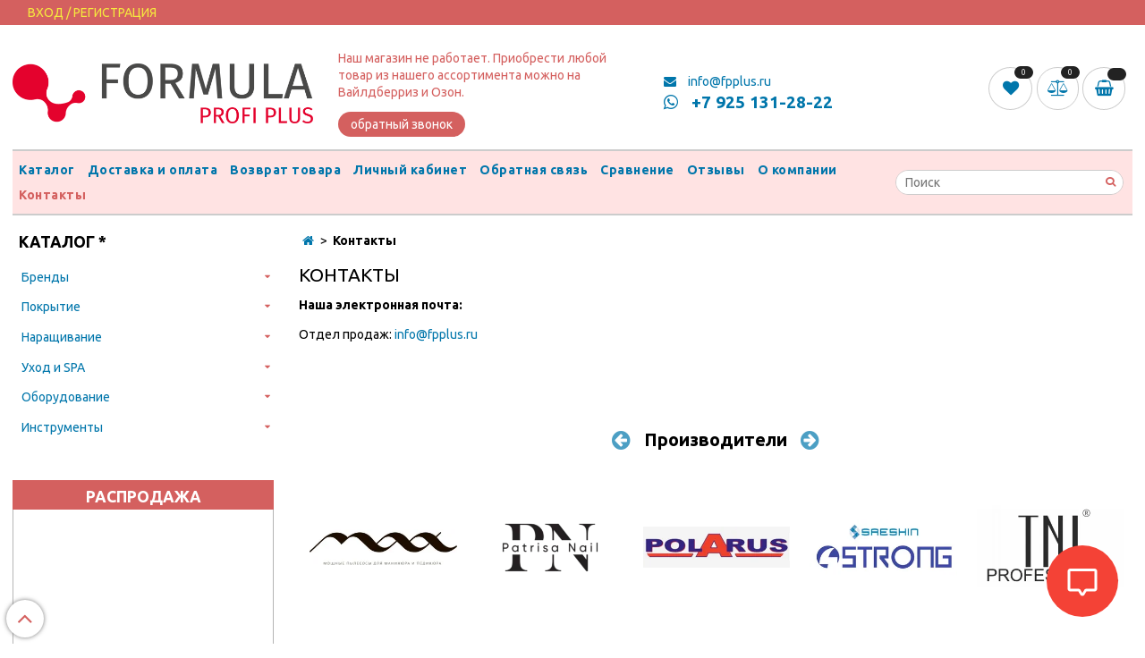

--- FILE ---
content_type: text/html; charset=utf-8
request_url: https://www.formulaprofi.plus/page/kontakty
body_size: 35666
content:

<!DOCTYPE html>
<html>
  <head><meta data-config="{&quot;money_with_currency_format&quot;:{&quot;delimiter&quot;:&quot; &quot;,&quot;separator&quot;:&quot;.&quot;,&quot;format&quot;:&quot;%n %u&quot;,&quot;unit&quot;:&quot;руб&quot;,&quot;show_price_without_cents&quot;:1},&quot;currency_code&quot;:&quot;RUR&quot;,&quot;currency_iso_code&quot;:&quot;RUB&quot;,&quot;default_currency&quot;:{&quot;title&quot;:&quot;Российский рубль&quot;,&quot;code&quot;:&quot;RUR&quot;,&quot;rate&quot;:1.0,&quot;format_string&quot;:&quot;%n %u&quot;,&quot;unit&quot;:&quot;руб&quot;,&quot;price_separator&quot;:&quot;&quot;,&quot;is_default&quot;:true,&quot;price_delimiter&quot;:&quot;&quot;,&quot;show_price_with_delimiter&quot;:true,&quot;show_price_without_cents&quot;:true},&quot;facebook&quot;:{&quot;pixelActive&quot;:true,&quot;currency_code&quot;:&quot;RUB&quot;,&quot;use_variants&quot;:false},&quot;vk&quot;:{&quot;pixel_active&quot;:null,&quot;price_list_id&quot;:null},&quot;new_ya_metrika&quot;:true,&quot;ecommerce_data_container&quot;:&quot;dataLayer&quot;,&quot;common_js_version&quot;:&quot;v2&quot;,&quot;vue_ui_version&quot;:null,&quot;feedback_captcha_enabled&quot;:&quot;1&quot;,&quot;account_id&quot;:217130,&quot;hide_items_out_of_stock&quot;:false,&quot;forbid_order_over_existing&quot;:true,&quot;minimum_items_price&quot;:500,&quot;enable_comparison&quot;:true,&quot;locale&quot;:&quot;ru&quot;,&quot;client_group&quot;:null,&quot;consent_to_personal_data&quot;:{&quot;active&quot;:true,&quot;obligatory&quot;:true,&quot;description&quot;:&quot;Настоящим подтверждаю, что я ознакомлен и согласен с условиями \u003ca href=&#39;/page/publichnaya-oferta&#39; target=&#39;blank&#39;\u003eоферты\u003c/a\u003e и \u003ca href=&#39;/page/politika-konfidentsialnosti&#39; target=&#39;blank&#39;\u003eполитики конфиденциальности\u003c/a\u003e.&quot;},&quot;recaptcha_key&quot;:&quot;6LfXhUEmAAAAAOGNQm5_a2Ach-HWlFKD3Sq7vfFj&quot;,&quot;recaptcha_key_v3&quot;:&quot;6LcZi0EmAAAAAPNov8uGBKSHCvBArp9oO15qAhXa&quot;,&quot;yandex_captcha_key&quot;:&quot;ysc1_ec1ApqrRlTZTXotpTnO8PmXe2ISPHxsd9MO3y0rye822b9d2&quot;,&quot;checkout_float_order_content_block&quot;:false,&quot;available_products_characteristics_ids&quot;:null,&quot;sber_id_app_id&quot;:&quot;5b5a3c11-72e5-4871-8649-4cdbab3ba9a4&quot;,&quot;theme_generation&quot;:2,&quot;quick_checkout_captcha_enabled&quot;:false,&quot;max_order_lines_count&quot;:500,&quot;sber_bnpl_min_amount&quot;:1000,&quot;sber_bnpl_max_amount&quot;:150000,&quot;counter_settings&quot;:{&quot;data_layer_name&quot;:&quot;dataLayer&quot;,&quot;new_counters_setup&quot;:false,&quot;add_to_cart_event&quot;:true,&quot;remove_from_cart_event&quot;:true,&quot;add_to_wishlist_event&quot;:true},&quot;site_setting&quot;:{&quot;show_cart_button&quot;:true,&quot;show_service_button&quot;:false,&quot;show_marketplace_button&quot;:false,&quot;show_quick_checkout_button&quot;:false},&quot;warehouses&quot;:[],&quot;captcha_type&quot;:&quot;google&quot;,&quot;human_readable_urls&quot;:false}" name="shop-config" content="" /><meta name='js-evnvironment' content='production' /><meta name='default-locale' content='ru' /><meta name='insales-redefined-api-methods' content="[]" /><script type="text/javascript" src="https://static.insales-cdn.com/assets/common-js/common.v2.25.28.js"></script><script type="text/javascript" src="https://static.insales-cdn.com/assets/static-versioned/v3.72/static/libs/lodash/4.17.21/lodash.min.js"></script>
<!--InsalesCounter -->
<script type="text/javascript">
(function() {
  if (typeof window.__insalesCounterId !== 'undefined') {
    return;
  }

  try {
    Object.defineProperty(window, '__insalesCounterId', {
      value: 217130,
      writable: true,
      configurable: true
    });
  } catch (e) {
    console.error('InsalesCounter: Failed to define property, using fallback:', e);
    window.__insalesCounterId = 217130;
  }

  if (typeof window.__insalesCounterId === 'undefined') {
    console.error('InsalesCounter: Failed to set counter ID');
    return;
  }

  let script = document.createElement('script');
  script.async = true;
  script.src = '/javascripts/insales_counter.js?7';
  let firstScript = document.getElementsByTagName('script')[0];
  firstScript.parentNode.insertBefore(script, firstScript);
})();
</script>
<!-- /InsalesCounter -->
      <script>gtmDataLayer = []; </script>
      <!-- Google Tag Manager -->
      <script>(function(w,d,s,l,i){w[l]=w[l]||[];w[l].push({'gtm.start':
      new Date().getTime(),event:'gtm.js'});var f=d.getElementsByTagName(s)[0],
      j=d.createElement(s),dl=l!='dataLayer'?'&l='+l:'';j.async=true;j.src=
      'https://www.googletagmanager.com/gtm.js?id='+i+dl;f.parentNode.insertBefore(j,f);
      })(window,document,'script','gtmDataLayer','GTM-TXLDG65');
      </script>
      <!-- End Google Tag Manager -->

    <!-- meta -->
<meta charset="UTF-8" />



<meta name="keywords" content="Купить в Москве Формула Профи, Patrisa Nail, Marathon, Strong, Codyson, I-LAQ, TNL, Domix Green Professional, Planet Nails, MAX, Ultratech, Kodi Professional"/>



  



  <title>
    
    
        Магазин для маникюра в Москве на Северо-Западе м.Сходненская Тушинская
    
  </title>











  <meta name="description" content="В наличии продукция Формула Профи, Patrisa Nail, Marathon, Strong, Codyson, I-LAQ, TNL, Domix Green Professional, Planet Nails, MAX, Ultratech
Перед поездкой к нам, пожалуйста, уточните наличие и попросите менеджера зарезервировать нужный товар!
Оплата в офисе производится наличными и банковскими картами."/>








<meta name="robots" content="index,follow" />
<meta http-equiv="X-UA-Compatible" content="IE=edge,chrome=1" />
<meta name="viewport" content="width=device-width, initial-scale=1.0" />
<meta name="SKYPE_TOOLBAR" content="SKYPE_TOOLBAR_PARSER_COMPATIBLE" />
<meta name="cmsmagazine" content="01d1286e2c0ac6c5529ed35e32e38e50" />










<meta name="handle" content="[]"/ data-current-collection="[]"


>

<style>
  .menu:not(.insales-menu--loaded) {
    display: flex;
    list-style: none;
    margin-left: 0;
    padding-left: 0;
    box-shadow: none;
    width: auto;
    background: transparent;
    flex-direction: row;
    flex-wrap: wrap;
  }

  .menu:not(.insales-menu--loaded) .menu-link {
    display: block;
  }

  .menu:not(.insales-menu--loaded) .menu,
  .menu:not(.insales-menu--loaded) .menu-marker,
  .menu:not(.insales-menu--loaded) .menu-icon {
    display: none;
  }
</style>







<!-- canonical url-->


<!-- rss feed-->



    <meta property="og:title" content="Контакты" />
    <meta property="og:type" content="website" />
    <meta property="og:url" content="https://www.formulaprofi.plus/page/kontakty" />





<!-- icons-->
<link rel="icon" type="image/x-icon" sizes="16x16" href="https://static.insales-cdn.com/assets/1/7170/6536194/1729186985/favicon.ico" />
<link rel="stylesheet" type="text/css"  href="https://static.insales-cdn.com/assets/1/7170/6536194/1729186985/jquery.fancybox.min.css" />
<script type="text/javascript" src="https://code.jquery.com/jquery-2.2.0.min.js"></script>


    <!-- optimization by Valektro for insales v3.0 -->
<script>

var hasWebP = false; (function() { var img = new Image(); img.onload = function() { hasWebP = !!(img.height > 0 && img.width > 0);console.log('use webp format');}; img.onerror = function() { hasWebP = false; }; img.src = 'https://static.insales-cdn.com/assets/1/7170/6536194/1729186985/empty.webp' })(); 
var checkHeightSlideProduct;
var checkHeightSlideIndex;
  
$(document).ready(function() {
  $(".swiper-wrapper" ).addClass(function( index ) {
    return "swiper-wrapper-" + index;
  });
}); 
  
var Visible = function (target,accuracy) {
  var visible;
  var targetPosition = {
    top: window.pageYOffset + target.getBoundingClientRect().top,
    left: window.pageXOffset + target.getBoundingClientRect().left,
    right: window.pageXOffset + target.getBoundingClientRect().right,
    bottom: window.pageYOffset + target.getBoundingClientRect().bottom
  },
  windowPosition = {
    top: window.pageYOffset,
    left: window.pageXOffset,
    right: window.pageXOffset + document.documentElement.clientWidth,
    bottom: window.pageYOffset + document.documentElement.clientHeight
  };
  if (accuracy == 'true'){
   if (targetPosition.bottom > windowPosition.top && targetPosition.top < windowPosition.bottom && targetPosition.right > windowPosition.left && targetPosition.left < windowPosition.right){ visible = true } else { visible = false;};
  } else {
    if ((targetPosition.bottom + 200) > windowPosition.top && (targetPosition.top - 600) < windowPosition.bottom && targetPosition.right > windowPosition.left && targetPosition.left < (windowPosition.right+600)) { visible = true;} else {  visible = false;};
  }
    return(visible); 
  };
  
 
var lazyByValekTro = function(){
  var LazySrcset = document.getElementsByClassName('lazy_srcset');
  var Lazy = document.getElementsByClassName('lazy');
  var LazyBackground = document.getElementsByClassName('lazy_background');
  var LazyNoneSelect = document.getElementsByClassName('none_select_lazy');
  var SlideImageMobyle = document.getElementsByClassName('slide-image-mobyle');
  var SlideImageIndex = document.getElementsByClassName('promo-slide-image');
    
  // добавляем адрес картинки в srcset
  Array.from( LazySrcset).forEach( function(elem){  
    if (Visible(elem,'false')){ 
      elem.srcset = elem.getAttribute('data-srcset');   
      elem.classList.remove('lazy_srcset');        
    }   
  });
  // добавляем адрес картинки в src
  Array.from( Lazy).forEach( function(elem){  
    if (Visible(elem,'false')){ 
      if (elem.getAttribute('none-opacity') != 'true'){
        $( elem ).css('opacity','0');
      }
      
      elem.src = elem.getAttribute('data-src');   
      elem.classList.remove('lazy'); 
      if (elem.getAttribute('none-opacity') != 'true'){
        $( elem ).animate({opacity: 1}, 500);
      }      
    }   
  });      
  // добавляем адрес картинки при использовании фона
  Array.from( LazyBackground).forEach( function(elem){  
    if (Visible(elem,'false')){ 
      if (elem.getAttribute('none-opacity') != 'true'){
        $( elem ).css('opacity','0');
      }
      if (hasWebP){ 
        elem.style.backgroundImage = 'url("' + elem.getAttribute('data-background-webp') + '")';
      } else {
        elem.style.backgroundImage = 'url("' + elem.getAttribute('data-background') + '")';
      }     
      elem.classList.remove('lazy_background'); 
      if (elem.getAttribute('none-opacity') != 'true'){
        $( elem ).animate({opacity: 1}, 500);
      }
    }   
  });  
  // если есть выбор между jpg и webP выбираем изображение на основе hesWebP
  // добавляем адрес картинки в src и data-src
  Array.from(LazyNoneSelect).forEach( function(elem){  
    if (Visible(elem,'false')){ 
      if (elem.getAttribute('none-opacity') != 'true'){
        $( elem ).css('opacity','0');
      }
     
      var img = document.createElement('img');
         elem.classList.remove('none_select_lazy');
         if (hasWebP) {img.src = elem.getAttribute('data-srcset')} else {img.src = elem.getAttribute('data-src')}     
         img.onload = function() {
           if (img.width > 0){
             elem.src = img.src;
             $( elem ).animate({opacity: 1}, 500);            
           } else {
                      
             var number_reload = $(elem).attr('reload');
             if (number_reload > 0){ number_reload = number_reload + 1} else {number_reload = 1}                                                                     
             $(elem).attr('reload',number_reload);  
             if (number_reload < 10){                                                                     
               $(elem).addClass('none_select_lazy');                                                                             
               console.log('отправляем на повторную загрузку' + number_reload);  
             }
           }
       }               
    }   
  }); 
    
   
  
  
        
        
    
  if (Site.template == 'index' && checkHeightSlideIndex!='completed'){ 
    swiperCorrectHeight(SlideImageIndex);
  }
  if (Site.template == 'product' && checkHeightSlideIndex!='completed'){ 
    swiperCorrectHeight(SlideImageMobyle);
  }
}
  
lazyByValekTro();
window.timerId = setInterval(() => lazyByValekTro(), 500);   
     
  
$(document).ready(function() {
  if (Site.template !== 'product') {
    return;
  }
  if (hasWebP){
    $('.js-copy-src').each(function (index, img) {
      $(img).attr('data-image-large',$(img).attr('data-image-large-webp')).attr('href',$(img).attr('data-image-big-webp'));
    });
    $('.slide-in-prod-gallery').each(function (index, elem) {
      $(elem).attr('href',$(elem).attr('href-webp'));
    });
    $('.main-img').each(function (index, elem) {
      $(elem).attr('href',$(elem).attr('href-webp'));
    });     
  }
});
  
   
function swiperCorrectHeight(arraySlides){            
  Array.from(arraySlides).forEach( function(elem){          
    if (Visible(elem,'true')){          
     var imgHeigth = $( elem ).height();
       if (imgHeigth > 10){
         $(elem).closest(".swiper-wrapper").css('min-height',imgHeigth + 'px' );
       }
     }        
  });
}    



</script> 


    
  
  <link href="//fonts.googleapis.com/css?family=Ubuntu:300,400,700&subset=cyrillic,latin" rel="stylesheet" />




<link href="//maxcdn.bootstrapcdn.com/font-awesome/4.7.0/css/font-awesome.min.css" rel="stylesheet" />


<link href="https://static.insales-cdn.com/assets/1/7170/6536194/1729186985/theme.css" rel="stylesheet" type="text/css" />
<style>
   .my_style{
    margin-top: 10px;
    position: relative;
    padding: 6px;
    padding-top: 10px;
    text-align: center;
    font-weight:bold;
    width: 100%;
    margin-bottom: 0px;
    color: #ffffff;
    background: #d4605f;
    transition:background 1000ms;
  }
  .my_style:hover{
    background: #0076ab;    
  }
  .container {max-width:1280px}
  iframe{max-width:100%}
  a.product-card-photo.image-container.is-square{padding-top:100%}
  .main-menu-wrapper{
    font-weight: bold;
    border-width: 2px 0px 2px;
    background:#ffe3e3;
  }
  
  .ymaps-2-1-79-balloon__layout > ymaps.ymaps-2-1-79-balloon__content > ymaps {
      height: auto !important;
  }

  .co-modal--pick_up_modal .co-pick_up-text_field-compact {
      white-space: unset;
      overflow: unset;
      text-overflow: unset;
  }
 
@media(min-width:500px){
  
    .slider1{display:block}
  
  
    .slider2{display:none}
  
  
    .slider3{display:none}
  
  
    .slider4{display:none}
  
  }
   @media(max-width:499px){
  
    .slider1{display:none}
  
  
    .slider2{display:block}
  
  
    .slider3{display:none}
  
  
    .slider4{display:none}
  
}

</style>

  
    <style>
  .parameter-main-container{
    position: absolute;
    left: 0px;
    top: 0px;
    height: 100%;
    width: 100%;
    background: white;
    z-index: 2;
    display: none;
    overflow-x:hidden;
    overflow-y:auto;
  }
  .parameter-cross-exit-button{
      background: #000000;
      color: #ffffff;
      text-align: center;
      width: 32px;
      height: 32px;
      z-index: 3;
      position: absolute;
      right: 0px;
      top: 0px;
      cursor: pointer;
      border-bottom-left-radius: 22px;
      opacity:0.7;
  }
  .parameter-cross-exit{
    margin: 4px 4px 6px 6px;
    font-size: 22px; 
  }
  .parameter-cross-exit-button:hover{
    background: #6b6b6b
  }
  .parameter-cross-open-button{
      background: #ffb400;
      color: #ffffff;
      text-align: center;
      width: 32px;
      height: 32px;
      z-index: 1;
      position: absolute;
      right: 0px;
      top: 0px;
      cursor: pointer;
      border-bottom-left-radius: 22px;
      opacity:0.7;
  }
   .parameter-cross-open{      
    margin: 4px 4px 6px 6px;
    font-size: 22px;     
    
  }
  .parameter-cross-open-button:hover{
    background: #0cc500
  }
  .parameter-title{
    font-weight:bold;
    text-align:center;
    margin:10px;
  }
  .parameter_name{
    text-align:center;
    background: gray;
    padding: 5px;
    color: white;
  }
  .parameter_value{
    padding:5px;
    text-align:center;
  }
</style>
  
  </head>

  <body class="fhg-body">
    
    
    







  



<style>
   
    /* скрываем подарки в миникорзине и на странице корзина (необходимо добавить данные классы соответствующим позициям) */
    .mini-cart-item-, .mini-cart-item- , .mini-cart-item- , .mini-cart-item- {display:none}
</style>


  <script> 
      console.log('present script dont work');
      
      
       function present(){console.log('present script dont work');$('.hide_to_order_form').show();} ;function present_minicart(){}; function present_form(){}; 
      
  </script>  
  
   
    <noscript>
<div class="njs-alert-overlay">
  <div class="njs-alert-wrapper">
    <div class="njs-alert">
      <p>Включите в вашем браузере JavaScript!</p>
    </div>
  </div>
</div>
</noscript>

   
    
      <style>
  .product-card-image-add0, .product-card-image-add1, .product-card-image-add2, .product-card-image-add3{   
    width:50px;
    height:35px;  
    background:unset;
    z-index:1;   
    opacity: 0;
    visibility: hidden;
    transition: opacity 1s, visibility 0s linear 1s;
    cursor:pointer;
    display:flex;
    justify-content:center;
    align-items:center;
    
  }
  .product-card-image-inner{
    background:white;
    border:1px solid #8b8b8b;
    width:40px;
    height:40px;
    overflow:hidden;
    display: flex;
    justify-content: center;
    align-items: center;
  }
  .product-card-image-inner:hover{
    border:1px solid #ff0100;
  }
  .product-card-image-add0{
   
  }
  .product-card-image-add1{
   
  }
  .product-card-image-add2{
   
  }
  .product-card-image-add3{
   
  }
  .card_container{position:relative}
  .card_container:hover .product-card-image-add0, .card_container:hover .product-card-image-add1,  .card_container:hover .product-card-image-add2, .card_container:hover .product-card-image-add3{
    opacity: 1;
    visibility: visible;
    transition-delay: 0s;
  }
  .card_container .product_stars{
    min-width: 150px;
    height: 45px;
    text-align: center;
    position: absolute;
    left: 0px;
    margin-top: -5px;
    width: 100%;
    opacity: 1;
    transition: 1000ms;
  }

  @media(min-width:769px){
    .card_container:hover .product_stars{opacity:0}
  }
  @media(max-width:768px){
    .product-card-image-add0, .product-card-image-add1, .product-card-image-add2, .product-card-image-add3{ opacity:1;visibility: visible;}
    
      .card_container .product_stars{display:none}
    
    
    .product_stars_timer{position:relative!important;left:unset!important;display:block!important}
  }
  .add_image{max-height:40px;max-width:60px}
</style>

<script>
  $(function(){
     $('body').on('mouseenter', '.product-card-image-add', function(){
      addImage(this);
    });
    $('body').on('click', '.product-card-image-add', function(){
      addImage(this);
    });
    $('body').on('mouseleave', '.product-card-image-add', function(){
      returnImage(this);
    });

    
    function addImage(element){          
      var mainImageClass = '.' + $(element).attr("main-image-class");
      var mainImageWebpClass = '.' + $(element).attr("main-image-class")+'-webp';
      var newImage = $(element).attr("add-image-jpg");
      var newWebpImage = $(element).attr("add-image-webp");
      $(mainImageClass).attr('src',newImage);
      $(mainImageWebpClass).attr('srcset',newWebpImage);     
    }
    function returnImage(element){
      var mainImageClass = '.' + $(element).attr("main-image-class");
      var mainImageWebpClass = '.' + $(element).attr("main-image-class")+'-webp';
      var lastImage = $(mainImageClass).attr("data-src");
      var lastWebpImage = $(mainImageWebpClass).attr("data-srcset");
      $(mainImageClass).attr('src',lastImage);
      $(mainImageWebpClass).attr('srcset',lastWebpImage);     
    }
    
  })
</script>
     
    <div class="top-panel-wrapper" >
      <div class="container" style="margin-top:0px;margin-bottom:0px">
        <div class="top-panel row js-top-panel-fixed" style="display: flex!important;justify-content: space-between; flex-wrap:nowrap">
  <div class="top-menu-wrapper hidden-sm">
    <a class="client-account-link" href="/client_account/login">
      
        <span>ВХОД / РЕГИСТРАЦИЯ</span>
      
    </a>
  </div>
  <div class="top-menu-wrapper cell- hidden shown-sm">
    <button type="button" class="top-panel-open-sidebar button js-open-sidebar"></button>
  </div>

  <div class="top-menu-icons-block collapse-block hide show-md cell-">
    
      <!-- ver 3.0 mob ind-->

<div class="search_container_mob hidden shown-sm" onmouseout="$('#fast_search_mob').hide();" onmouseover="$('#fast_search_mob').show()" style="margin: 0px; width: 100%;">
  <div class="search-widget-wrapper">

          <form action="/search" method="get" class="search-widget search-widget-form search-widget-form-mob" style="position:relative">

            <input type="hidden" name="lang" value="ru">

            <input class="input-field search-input search-input-mob " style="width:calc(100% - 30px);height: 30px;" type="text" placeholder="Поиск" name="q" value="" autocomplete="off"
          id="input_search_mob"/>

            <button class="button button-circle is-gray search-button " style="height: 30px;width:25px;padding:0px;color:#0076ab" type="submit">
              <i class="fa fa-search" aria-hidden="true"></i>
            </button>

          </form><!-- /.search-widget-form -->
        <div id="fast_search_mob" >
          
        </div>
  </div><!-- /.search-widget-wrapper -->
</div>






<style>
//============================================================================
// стилизация прокрутки
//============================================================================

#fast_search_mob::-webkit-scrollbar-button { 
background-image:url(''); 
background-repeat:no-repeat; 
width:6px; 
height:0px 
cursor:pointer;  
} 

#fast_search_mob::-webkit-scrollbar-track { 
background-color:whitesmoke; 
box-shadow:0px 0px 3px #000 inset; 
} 

#fast_search_mob::-webkit-scrollbar-thumb {
-webkit-border-radius: 5px; 
border-radius: 5px; 
background-color:#d4605f; 
box-shadow:0px 1px 1px #fff inset; 
background-image:url('https://yraaa.ru/_pu/24/59610063.png'); 
background-position:center; 
background-repeat:no-repeat; 
} 

#fast_search_mob::-webkit-resizer{ 
background-image:url(''); 
background-repeat:no-repeat; 
width:7px; 
height:0px 
} 

#fast_search_mob::-webkit-scrollbar{ 
width: 15px; 
}

.search_container_mob{
  position:relative;
  margin-right:10px;
 
}
  
  
  #fast_search_mob{

    top: 48px;
    right: 0px;
    width: 100%;
    max-width:100vw;
    max-height:50vh;
   
    position: fixed;
    background:white;
    z-index:9998;
    overflow-x:hidden;
    overflow-y:scroll;
    margin-top:0px;
    display:none;
    
  }
  .fast_search_mob_component{
  
  }
  .fast_search_mob_img{
    max-width:50px;max-height:50px;
  }
  .fast_search_mob_title{
    margin-left:5px;margin-right:5px;text-align:left;
  }
  .img_search_container_mob{
    min-width:50px;
    width:50px;
    height:50px;
    display:flex;
    justify-content:center;
    align-items:center;
    
  }
  
  .search_href{
    text-decoration:none;
    display:flex;
    justify-content:space-between;
    margin:5px;
    align-items:center;
    color:black!important;
    border-bottom:1px solid whitesmoke;
  }
  .search_price{font-weight:bolder;}
   .find_process{background: #e1adac; }
    

   
  .search_img_title_container{display:flex;justify-content:flex-start;align-items:center;}
  @media(max-width:380px){
    .search-widget-form-mob{max-width: 42vw;}
    
  }
</style>


<script>
  var searchValueMob = $('#input_search_mob').val();
  if (searchValueMob.length>1){searchAjaxMob(searchValueMob)}  
  
  $('#input_search_mob').keydown(function(){
    //очищаем блок поиска  
    $('#fast_search_mob').empty();
    $('#fast_search_mob').hide();
    $("#fast_search_mob").css("border", "none");
 
  });
  
  $('#input_search_mob').keyup(function(){
  var searchValueMob = $('#input_search_mob').val();
   if (searchValueMob.length>1){searchAjaxMob(searchValueMob)}  
  });
    
function searchAjaxMob(value){  
  
    $('#input_search_mob').addClass("find_process");
 
   
	$.ajax({
					url: '/search.json',
					dataType: 'json',
					data: {q: value},
					success: function(data){
                       if (value == $('#input_search_mob').val()){
                        $('#fast_search_mob').empty();
                        $('#fast_search_mob').hide();
                        if (data.length>0){$('#fast_search_mob').show(); $("#fast_search_mob").css({"border":"1px solid #e3e3e3 ", "border":"2px solid #e3e3e3"});} else{$('#fast_search_mob').hide()}
                 
					   
                          
                          $('#input_search_mob').removeClass("find_process");
                          
                          
                        $.map(data, function(item){
					      
                          var newDiv = document.createElement('div');
                          item.title =  item.title.replace(/"([^"]+)"/g, '«$1»');
                          newDiv.className="fast_search_mob_component";
                          
                          var regex = new RegExp(value, 'ig');
                          item.title = item.title.replace(regex, '<strong style=color:#c50100>'+ value + '</strong>'); 
                         
                          newDiv.innerHTML='<a class="search_href" href="'+item.url+'"><div class="search_img_title_container"><span class="img_search_container_mob"><img class="fast_search_mob_img" src="'+item.first_image.medium_url+' "> </span><span class="fast_search_mob_title">'+ item.title+'</span></div><div class="search_price">'+item.variants[0].price.split('.')[0] +'р</div></a>';
                          $(newDiv).appendTo('#fast_search_mob');
									
						})
                      }
					}
				});
 
}

</script>




 
    
    <div class="contacts-top-menu hidden shown-md">
    

      <button type="button" class="contacts-icon js-open-contacts"></button>

    
      <div class="contacts-top-menu-block cell-12 hidden">
        <div class="header-block js-contacts-header cell- ">
          <div class="phone text-left ">
            
                <span class="">
                  <p><span style="color: #d4605f;"><span>Наш магазин не работает</span><span>. Приобрести любой товар из нашего ассортимента можно на Вайлдберриз и Озон.</span></span></p>
                </span>
            
           
          </div>

          <div class="email text-left flex-center-xs ">
            
                <span class="">
                  
                </span>
            
          </div>
          <div> <p><span style="color: #d4605f;"><a class="mailto" href="mailto:info@fpplus.ru"><i class="fa fa-envelope"></i>&nbsp;info@fpplus.ru</a></span></p>
<p><a class="phone-2" href="tel:+7 925 131-28-22"><i class="fa fa-whatsapp"></i>&nbsp;+7 925 131-28-22</a></p></div>
           
   <a class="backcall-toggle backcall-toggle-block js-backcall-toggle">
                <button class="button is-primary" style="margin-top:5px">обратный звонок</button>
              </a> 

          
        </div>
       

      </div>
    </div>
    
      <div class="compares-widget is-top-panel cell- hidden shown-sm">
        <a class="compares-widget-link" href="/page/favorite" >
            <span class="compare-widget-caption ">
              <i class="fa fa-heart" aria-hidden="true"></i>
              <span class="compares-widget-count js-favorite-amount"></span>         
            </span>       
        </a>
      </div>
    


    
    
      <div class="compares-widget is-top-panel cell- hidden shown-sm">
        <a href="/compares" class="compares-widget-link"  title="Сравнение">
          <span class="compare-widget-caption ">
            <i class="fa fa-balance-scale" aria-hidden="true"></i>
            <span class="compares-widget-count js-compares-widget-count"></span>
          </span>
        </a>
      </div>
    

    <div class="shopcart-widget-wrapper is-top-panel cell-  hidden shown-sm">
      
<div class="shopcart-widget is-top-panel ">
  <a href="/cart_items " title="Корзина" class="shopcart-widget-link ">
    <span class="shopcart-widget-icon">
        <i class="fa fa-shopping-basket" aria-hidden="true"></i>
        <span class="shopcart-widget-count js-shopcart-widget-count"></span>
    </span>
    <span class="shopcart-widget-data">
      <span class="shopcart-widget-caption">
      Корзина
      </span>

      <span class="shopcart-widget-amount js-shopcart-widget-amount hidden-md"></span>
    </span>
  </a>

</div>




    </div>
  </div>
</div>

      </div>
    </div>

    <div class="container header-wrapper">
      <header class="header">
  <div class="header-inner row flex-between flex-center-sm flex-middle ">
    <div class="left-blocks cell-">
      <div class="left-blocks-inner row flex-middle">
        <div class="logotype-wrapper cell-4 cell-7-md cell-12-sm ">
          <div class="logotype text-center-sm">
            
            
            <a title="formulaprofi.plus – официальный интернет-магазин брендов Формула Профи, Planet Nails, Patrisa Nail, Marathon, Strong, Codyson" href="/" class="logotype-link">
            
              
                <img src="https://static.insales-cdn.com/assets/1/7170/6536194/1729186985/logotype.jpg" class="logotype-image" alt="formulaprofi.plus – официальный интернет-магазин брендов Формула Профи, Planet Nails, Patrisa Nail, Marathon, Strong, Codyson" title="formulaprofi.plus – официальный интернет-магазин брендов Формула Профи, Planet Nails, Patrisa Nail, Marathon, Strong, Codyson" />
              
           
            </a>
           
          </div>
        </div>
        

        <div class="header-block js-contacts-header cell-4 hidden-md ">
          <div class="phone text-left text-center-sm hidden-md">
            
                <span class="editor">
                  <p><span style="color: #d4605f;"><span>Наш магазин не работает</span><span>. Приобрести любой товар из нашего ассортимента можно на Вайлдберриз и Озон.</span></span></p>
                </span>
            
          </div>

          <div class="email flex-center-xs hidden-md" >
            
                <span class="editor">
                  
                </span>
            
          </div>
          
    <a class="backcall-toggle backcall-toggle-block js-backcall-toggle">
                <button class="button is-primary" style="margin-top:5px">обратный звонок</button>
              </a> 

          

        </div>
        
          <div class="header-info header-block hidden-sm cell-4 cell-5-md">
            <div class="editor">
              <p><span style="color: #d4605f;"><a class="mailto" href="mailto:info@fpplus.ru"><i class="fa fa-envelope"></i>&nbsp;info@fpplus.ru</a></span></p>
<p><a class="phone-2" href="tel:+7 925 131-28-22"><i class="fa fa-whatsapp"></i>&nbsp;+7 925 131-28-22</a></p>
            </div>
            

          </div>
        

      </div>
    </div>
<div class="left-header-block cell- hidden-sm">

  <div class="header-block header-compare">
             
      <div class="compares-widget  ">
        <a href="/page/favorite" class="compares-widget-link" title="любимые товары">
          <span class="compare-widget-caption" style="min-width: 3.5rem;">
           <i class="fa fa-heart" aria-hidden="true"></i>
            <span class="compares-widget-count js-favorite-amount"></span>
          </span>
        </a>
      </div>
    
    
      <div class="compares-widget  ">
        <a href="/compares" class="compares-widget-link" title="Сравнение">


          <span class="compare-widget-caption ">
            <i class="fa fa-balance-scale" aria-hidden="true"></i>
            <span class="compares-widget-count js-compares-widget-count"></span>
          </span>

        </a>
      </div>
    

    <div class="shopcart-widget-wrapper  hidden-sm">
      <div class="shopcart-widget in-header js-widget-dropdown">
        <a href="/cart_items " title="Корзина" class="shopcart-widget-link ">
          <span class="shopcart-widget-icon basket_effect">
              <i class="fa fa-shopping-basket" aria-hidden="true"></i>
              <span class="shopcart-widget-count js-shopcart-widget-count"></span>
          </span>
          <span class="shopcart-widget-data">
            

            <span class="shopcart-widget-amount js-shopcart-widget-amount hidden-md"></span>
          </span>
        </a>

          <div class="cart-widget-dropdown hidden hidden-sm">
            <form action="" method="post" class="shopping-cart js-cart-widget-empty" >
              <div class="cart-body">
                <div class="cart-list js-cart-dropdown">

                </div>
              </div>
              
              <div class="present_minicart_container"></div>
              <div class="cart-footer row flex-between ">

                <div class=" cart-block-checkout is-cart-dropdown">
                  <div class="cart-total js-shopcart-total-summ"></div>

                  <a class="cart-checkout button is-primary is-cart-dropdown" href="/cart_items">
                    <span class="button-text">
                      Оформить
                    </span>
                  </a>
                </div>

              </div>
              <input type="hidden" name="_method" value="put">
              <input type="hidden" name="make_order" value="">
              <input type="hidden" name="lang" value="ru"/>

            </form>


            <div class="notice notice-info text-center js-cart-empty ">
              Ваша корзина пуста
            </div>

            
          </div>
        </div>
    </div>
  </div>
  </div>


  </div>

  <div class="main-menu-wrapper hidden-sm">
      









  <ul class="main-menu menu level-1" data-menu-id="main-menu">
    

      

      <li class="main-menu-item menu-item">
        <div class="main-menu-item-controls menu-item-controls">
          

          <a href="/collection/all" class="main-menu-link menu-link" data-menu-link-source="menu" data-menu-link-current="no">
            Каталог
          </a>
        </div>
      </li>

    

      

      <li class="main-menu-item menu-item">
        <div class="main-menu-item-controls menu-item-controls">
          

          <a href="/page/delivery" class="main-menu-link menu-link" data-menu-link-source="menu" data-menu-link-current="no">
            Доставка и оплата
          </a>
        </div>
      </li>

    

      

      <li class="main-menu-item menu-item">
        <div class="main-menu-item-controls menu-item-controls">
          

          <a href="/page/vozvrat-tovara" class="main-menu-link menu-link" data-menu-link-source="menu" data-menu-link-current="no">
            Возврат товара
          </a>
        </div>
      </li>

    

      

      <li class="main-menu-item menu-item">
        <div class="main-menu-item-controls menu-item-controls">
          

          <a href="/client_account/login" class="main-menu-link menu-link" data-menu-link-source="menu" data-menu-link-current="no">
            Личный кабинет
          </a>
        </div>
      </li>

    

      

      <li class="main-menu-item menu-item">
        <div class="main-menu-item-controls menu-item-controls">
          

          <a href="/page/feedback" class="main-menu-link menu-link" data-menu-link-source="menu" data-menu-link-current="no">
            Обратная связь
          </a>
        </div>
      </li>

    

      

      <li class="main-menu-item menu-item">
        <div class="main-menu-item-controls menu-item-controls">
          

          <a href="https://www.formulaprofi.plus/compares" class="main-menu-link menu-link" data-menu-link-source="menu" data-menu-link-current="no">
            Сравнение
          </a>
        </div>
      </li>

    

      

      <li class="main-menu-item menu-item">
        <div class="main-menu-item-controls menu-item-controls">
          

          <a href="/product/shop-reviews" class="main-menu-link menu-link" data-menu-link-source="menu" data-menu-link-current="no">
            Отзывы
          </a>
        </div>
      </li>

    

      

      <li class="main-menu-item menu-item">
        <div class="main-menu-item-controls menu-item-controls">
          

          <a href="/page/o-kompanii" class="main-menu-link menu-link" data-menu-link-source="menu" data-menu-link-current="no">
            О компании
          </a>
        </div>
      </li>

    

      

      <li class="main-menu-item menu-item">
        <div class="main-menu-item-controls menu-item-controls">
          

          <a href="/page/kontakty" class="main-menu-link menu-link" data-menu-link-source="menu" data-menu-link-current="yes">
            Контакты
          </a>
        </div>
      </li>

    
  </ul>












        
          <!-- ver 3.0 -->
<div class="search_container" onmouseout="$('#fast_search').hide();" onmouseover="$('#fast_search').show()" >
<form class="search-widget in-header" action="/search" method="get">
  <input type="text"
          name="q"
          class="search-widget-field"
          value=""
          placeholder="Поиск"
          autocomplete="off"
          id="input_search"
  >

<button type="submit" class="search-widget-button button is-widget-submit">
  
</button>

  

</form>





<div id="fast_search" >
  
</div>
</div>



<style>
//============================================================================
// стилизация прокрутки
//============================================================================

#fast_search::-webkit-scrollbar-button { 
background-image:url(''); 
background-repeat:no-repeat; 
width:6px; 
height:0px 
cursor:pointer;  
} 

#fast_search::-webkit-scrollbar-track { 
background-color:whitesmoke; 
box-shadow:0px 0px 3px #000 inset; 
} 

#fast_search::-webkit-scrollbar-thumb {
-webkit-border-radius: 5px; 
border-radius: 5px; 
background-color:#d4605f; 
box-shadow:0px 1px 1px #fff inset; 
background-image:url('https://yraaa.ru/_pu/24/59610063.png'); 
background-position:center; 
background-repeat:no-repeat; 
} 

#fast_search::-webkit-resizer{ 
background-image:url(''); 
background-repeat:no-repeat; 
width:7px; 
height:0px 
} 

#fast_search::-webkit-scrollbar{ 
width: 15px; 
}

.search_container{
  position:relative;
  margin-right:10px;
  display:none;
 
}
  
  
  #fast_search{

    top: 100%;
    right: 0px;
    width: 350px;
    max-width:100vw;
    max-height:50vh;
   
    position: absolute;
    background:white;
    z-index:9998;
    overflow-x:hidden;
    overflow-y:scroll;
    margin-top:0px;
    display:none;
    
  }
  .fast_search_component{
  
  }
  .fast_search_img{
    max-width:50px;max-height:50px;
  }
  .fast_search_title{
    margin-left:5px;margin-right:5px;text-align:left;
  }
  .img_search_container{
    min-width:50px;
    width:50px;
    height:50px;
    display:flex;
    justify-content:center;
    align-items:center;
    
  }
  
  .search_href{
    text-decoration:none;
    display:flex;
    justify-content:space-between;
    margin:5px;
    align-items:center;
    color:black;
    border-bottom:1px solid whitesmoke;
  }
  .search_price{font-weight:bolder;}
   .find_process{background: #e1adac; }
    

   
  .search_img_title_container{display:flex;justify-content:flex-start;align-items:center;}
</style>


<script>
  var searchValue = $('#input_search').val();
  if (searchValue.length>1){searchAjax(searchValue)}  
  
  $('#input_search').keydown(function(){
    //очищаем блок поиска  
    $('#fast_search').empty();
    $('#fast_search').hide();
    $("#fast_search").css("border", "none");
 
  });
  
  $('#input_search').keyup(function(){
  var searchValue = $('#input_search').val();
   if (searchValue.length>1){searchAjax(searchValue)}  
  });
    
function searchAjax(value){  
  
    $('#input_search').addClass("find_process");
 
   
	$.ajax({
					url: '/search.json',
					dataType: 'json',
					data: {q: value},
					success: function(data){
                       if (value == $('#input_search').val()){
                        $('#fast_search').empty();
                        $('#fast_search').hide();
                        if (data.length>0){$('#fast_search').show(); $("#fast_search").css({"border":"1px solid #e3e3e3 ", "border":"2px solid #e3e3e3"});} else{$('#fast_search').hide()}
                 
					   
                          
                          $('#input_search').removeClass("find_process");
                          
                          
                        $.map(data, function(item){
					      
                          var newDiv = document.createElement('div');
                          item.title =  item.title.replace(/"([^"]+)"/g, '«$1»');
                          newDiv.className="fast_search_component";
                          
                          var regex = new RegExp(value, 'ig');
                          item.title = item.title.replace(regex, '<strong style=color:#c50100>'+ value + '</strong>'); 
                         
                          newDiv.innerHTML='<a class="search_href" href="'+item.url+'"><div class="search_img_title_container"><span class="img_search_container"><img class="fast_search_img" src="'+item.first_image.medium_url+' "> </span><span class="fast_search_title">'+ item.title+'</span></div><div class="search_price">'+item.variants[0].price.split('.')[0] +'р</div></a>';
                          $(newDiv).appendTo('#fast_search');
									
						})
                      }
					}
				});
 
}

$(window).load(function() {
 $('.search_container').show('slow');

});
 
</script>





        
      
  </div>
</header>



    </div>

    <div class="content-wrapper container fhg-content">
      
      

      


      

      

      

      <div class="row page-wrapper">
        
          <div class="cell-3 cell-4-md hidden-sm flex-first">
            
  

  <div class="sidebar-block">
    <div class="sidebar-block-heading">
      Каталог *
    </div>

    <div class="sidebar-block-content">
      










  
    
    

    <ul class="sidebar-menu menu level-1" data-menu-id="sidebar-menu">

      

        
        
        

        
        

        
        

        

          

          

          <li class="sidebar-menu-item menu-item level-1">
            <div class="sidebar-menu-item-controls menu-item-controls level-1">

              
              
              <a href="/collection/brendy" class="sidebar-menu-link menu-link level-1" data-menu-link="brendy" data-menu-link-source="collection">
                Бренды
              </a>

              
                <button class="sidebar-menu-marker menu-marker" type="button"></button>
              
            </div>

            
              <ul class="sidebar-menu menu">
            

            

          

          

        

      

        
        
        

        
        

        
        

        

          

          

          <li class="sidebar-menu-item menu-item level-1">
            <div class="sidebar-menu-item-controls menu-item-controls level-1">

              
              
              <a href="/collection/cosmos" class="sidebar-menu-link menu-link level-1" data-menu-link="cosmos" data-menu-link-source="collection">
                Cosmos
              </a>

              
            </div>

            

            

          
            </li>
          

          

        

      

        
        
        

        
        

        
        

        

          

          

          <li class="sidebar-menu-item menu-item level-1">
            <div class="sidebar-menu-item-controls menu-item-controls level-1">

              
              
              <a href="/collection/formula-profi" class="sidebar-menu-link menu-link level-1" data-menu-link="formula-profi" data-menu-link-source="collection">
                Formula Profi
              </a>

              
            </div>

            

            

          
            </li>
          

          

        

      

        
        
        

        
        

        
        

        

          

          

          <li class="sidebar-menu-item menu-item level-1">
            <div class="sidebar-menu-item-controls menu-item-controls level-1">

              
              
              <a href="/collection/marathon-saeyang" class="sidebar-menu-link menu-link level-1" data-menu-link="marathon-saeyang" data-menu-link-source="collection">
                Marathon Saeyang
              </a>

              
            </div>

            

            

          
            </li>
          

          

        

      

        
        
        

        
        

        
        

        

          

          

          <li class="sidebar-menu-item menu-item level-1">
            <div class="sidebar-menu-item-controls menu-item-controls level-1">

              
              
              <a href="/collection/max" class="sidebar-menu-link menu-link level-1" data-menu-link="max" data-menu-link-source="collection">
                Max
              </a>

              
            </div>

            

            

          
            </li>
          

          

        

      

        
        
        

        
        

        
        

        

          

          

          <li class="sidebar-menu-item menu-item level-1">
            <div class="sidebar-menu-item-controls menu-item-controls level-1">

              
              
              <a href="/collection/patrisa-nail" class="sidebar-menu-link menu-link level-1" data-menu-link="patrisa-nail" data-menu-link-source="collection">
                Patrisa Nail
              </a>

              
            </div>

            

            

          
            </li>
          

          

        

      

        
        
        

        
        

        
        

        

          

          

          <li class="sidebar-menu-item menu-item level-1">
            <div class="sidebar-menu-item-controls menu-item-controls level-1">

              
              
              <a href="/collection/polarus" class="sidebar-menu-link menu-link level-1" data-menu-link="polarus" data-menu-link-source="collection">
                Polarus
              </a>

              
            </div>

            

            

          
            </li>
          

          

        

      

        
        
        

        
        

        
        

        

          

          

          <li class="sidebar-menu-item menu-item level-1">
            <div class="sidebar-menu-item-controls menu-item-controls level-1">

              
              
              <a href="/collection/strong-saeshin" class="sidebar-menu-link menu-link level-1" data-menu-link="strong-saeshin" data-menu-link-source="collection">
                Strong Saeshin
              </a>

              
            </div>

            

            

          
            </li>
          

          

        

      

        
        
        

        
        

        
        

        

          

          

          <li class="sidebar-menu-item menu-item level-1">
            <div class="sidebar-menu-item-controls menu-item-controls level-1">

              
              
              <a href="/collection/tnl" class="sidebar-menu-link menu-link level-1" data-menu-link="tnl" data-menu-link-source="collection">
                TNL Professional
              </a>

              
            </div>

            

            

          
            </li>
          

          

        

      

        
        
        

        
        

        
        

        

          

          

          <li class="sidebar-menu-item menu-item level-1">
            <div class="sidebar-menu-item-controls menu-item-controls level-1">

              
              
              <a href="/collection/zet-color" class="sidebar-menu-link menu-link level-1" data-menu-link="zet-color" data-menu-link-source="collection">
                Zet Color
              </a>

              
            </div>

            

            

          
            </li>
          

          

        

      

        
        
        

        
        

        
        

        

          

          
            
              

              </ul>
            

            </li>
          

          <li class="sidebar-menu-item menu-item level-1">
            <div class="sidebar-menu-item-controls menu-item-controls level-1">

              
              
              <a href="/collection/pokrytie" class="sidebar-menu-link menu-link level-1" data-menu-link="pokrytie" data-menu-link-source="collection">
                Покрытие
              </a>

              
                <button class="sidebar-menu-marker menu-marker" type="button"></button>
              
            </div>

            
              <ul class="sidebar-menu menu">
            

            

          

          

        

      

        
        
        

        
        

        
        

        

          

          

          <li class="sidebar-menu-item menu-item level-1">
            <div class="sidebar-menu-item-controls menu-item-controls level-1">

              
              
              <a href="/collection/baza-topy-zhidkosti" class="sidebar-menu-link menu-link level-1" data-menu-link="baza-topy-zhidkosti" data-menu-link-source="collection">
                Базы и топы
              </a>

              
                <button class="sidebar-menu-marker menu-marker" type="button"></button>
              
            </div>

            
              <ul class="sidebar-menu menu">
            

            

          

          

        

      

        
        
        

        
        

        
        

        

          

          

          <li class="sidebar-menu-item menu-item level-1">
            <div class="sidebar-menu-item-controls menu-item-controls level-1">

              
              
              <a href="/collection/bazi-dlya-gel-laka-kamufliruyushie-korrektori" class="sidebar-menu-link menu-link level-1" data-menu-link="bazi-dlya-gel-laka-kamufliruyushie-korrektori" data-menu-link-source="collection">
                Базы камуфлирующие (корректоры)
              </a>

              
            </div>

            

            

          
            </li>
          

          

        

      

        
        
        

        
        

        
        

        

          

          

          <li class="sidebar-menu-item menu-item level-1">
            <div class="sidebar-menu-item-controls menu-item-controls level-1">

              
              
              <a href="/collection/bazy-obychnye" class="sidebar-menu-link menu-link level-1" data-menu-link="bazy-obychnye" data-menu-link-source="collection">
                Базы обычные
              </a>

              
            </div>

            

            

          
            </li>
          

          

        

      

        
        
        

        
        

        
        

        

          

          

          <li class="sidebar-menu-item menu-item level-1">
            <div class="sidebar-menu-item-controls menu-item-controls level-1">

              
              
              <a href="/collection/bazy-kauchukovye" class="sidebar-menu-link menu-link level-1" data-menu-link="bazy-kauchukovye" data-menu-link-source="collection">
                Каучуковая база
              </a>

              
            </div>

            

            

          
            </li>
          

          

        

      

        
        
        

        
        

        
        

        

          

          

          <li class="sidebar-menu-item menu-item level-1">
            <div class="sidebar-menu-item-controls menu-item-controls level-1">

              
              
              <a href="/collection/topy-dlya-gel-laka" class="sidebar-menu-link menu-link level-1" data-menu-link="topy-dlya-gel-laka" data-menu-link-source="collection">
                Топы для гель-лака
              </a>

              
            </div>

            

            

          
            </li>
          

          

        

      

        
        
        

        
        

        
        

        

          

          
            
              

              </ul>
            

            </li>
          

          <li class="sidebar-menu-item menu-item level-1">
            <div class="sidebar-menu-item-controls menu-item-controls level-1">

              
              
              <a href="/collection/gel-laki-patrisa-nail" class="sidebar-menu-link menu-link level-1" data-menu-link="gel-laki-patrisa-nail" data-menu-link-source="collection">
                Гель-лаки Patrisa Nail
              </a>

              
                <button class="sidebar-menu-marker menu-marker" type="button"></button>
              
            </div>

            
              <ul class="sidebar-menu menu">
            

            

          

          

        

      

        
        
        

        
        

        
        

        

          

          

          <li class="sidebar-menu-item menu-item level-1">
            <div class="sidebar-menu-item-controls menu-item-controls level-1">

              
              
              <a href="/collection/gel-laki-patrisa-nail-osnovnaya-kollektsiya" class="sidebar-menu-link menu-link level-1" data-menu-link="gel-laki-patrisa-nail-osnovnaya-kollektsiya" data-menu-link-source="collection">
                Гель-лаки Основная коллекция
              </a>

              
            </div>

            

            

          
            </li>
          

          

        

      

        
        
        

        
        

        
        

        

          

          

          <li class="sidebar-menu-item menu-item level-1">
            <div class="sidebar-menu-item-controls menu-item-controls level-1">

              
              
              <a href="/collection/gel-laki-patrisa-nail-cosmopolitan" class="sidebar-menu-link menu-link level-1" data-menu-link="gel-laki-patrisa-nail-cosmopolitan" data-menu-link-source="collection">
                Гель-лаки Cosmopolitan
              </a>

              
            </div>

            

            

          
            </li>
          

          

        

      

        
        
        

        
        

        
        

        

          

          
            
              

              </ul>
            

            </li>
          

          <li class="sidebar-menu-item menu-item level-1">
            <div class="sidebar-menu-item-controls menu-item-controls level-1">

              
              
              <a href="/collection/vse-dlya-snyatiya-gel-laka" class="sidebar-menu-link menu-link level-1" data-menu-link="vse-dlya-snyatiya-gel-laka" data-menu-link-source="collection">
                Нанесение и снятие гель-лака
              </a>

              
                <button class="sidebar-menu-marker menu-marker" type="button"></button>
              
            </div>

            
              <ul class="sidebar-menu menu">
            

            

          

          

        

      

        
        
        

        
        

        
        

        

          

          

          <li class="sidebar-menu-item menu-item level-1">
            <div class="sidebar-menu-item-controls menu-item-controls level-1">

              
              
              <a href="/collection/zhidkosti-2" class="sidebar-menu-link menu-link level-1" data-menu-link="zhidkosti-2" data-menu-link-source="collection">
                Жидкости для гель-лака
              </a>

              
            </div>

            

            

          
            </li>
          

          

        

      

        
        
        

        
        

        
        

        

          

          

          <li class="sidebar-menu-item menu-item level-1">
            <div class="sidebar-menu-item-controls menu-item-controls level-1">

              
              
              <a href="/collection/zhidkosti-dlya-snyatiya-gel-laka" class="sidebar-menu-link menu-link level-1" data-menu-link="zhidkosti-dlya-snyatiya-gel-laka" data-menu-link-source="collection">
                Жидкость для снятия гель-лака
              </a>

              
            </div>

            

            

          
            </li>
          

          

        

      

        
        
        

        
        

        
        

        

          

          

          <li class="sidebar-menu-item menu-item level-1">
            <div class="sidebar-menu-item-controls menu-item-controls level-1">

              
              
              <a href="/collection/instrumenty-dlya-snyatiya-gel-laka" class="sidebar-menu-link menu-link level-1" data-menu-link="instrumenty-dlya-snyatiya-gel-laka" data-menu-link-source="collection">
                Инструменты для снятия гель-лака
              </a>

              
            </div>

            

            

          
            </li>
          

          

        

      

        
        
        

        
        

        
        

        

          

          

          <li class="sidebar-menu-item menu-item level-1">
            <div class="sidebar-menu-item-controls menu-item-controls level-1">

              
              
              <a href="/collection/magnity-dlya-gel-laka" class="sidebar-menu-link menu-link level-1" data-menu-link="magnity-dlya-gel-laka" data-menu-link-source="collection">
                Магниты для гель-лака
              </a>

              
            </div>

            

            

          
            </li>
          

          

        

      

        
        
        

        
        

        
        

        

          

          
            
              

              </ul>
            

            </li>
          

          <li class="sidebar-menu-item menu-item level-1">
            <div class="sidebar-menu-item-controls menu-item-controls level-1">

              
              
              <a href="/collection/gel-laki-zet-color" class="sidebar-menu-link menu-link level-1" data-menu-link="gel-laki-zet-color" data-menu-link-source="collection">
                Гель-лаки Zet Color
              </a>

              
            </div>

            

            

          
            </li>
          

          

        

      

        
        
        

        
        

        
        

        

          

          
            
              

              </ul>
            

            </li>
          

          <li class="sidebar-menu-item menu-item level-1">
            <div class="sidebar-menu-item-controls menu-item-controls level-1">

              
              
              <a href="/collection/naraschivanie" class="sidebar-menu-link menu-link level-1" data-menu-link="naraschivanie" data-menu-link-source="collection">
                Наращивание
              </a>

              
                <button class="sidebar-menu-marker menu-marker" type="button"></button>
              
            </div>

            
              <ul class="sidebar-menu menu">
            

            

          

          

        

      

        
        
        

        
        

        
        

        

          

          

          <li class="sidebar-menu-item menu-item level-1">
            <div class="sidebar-menu-item-controls menu-item-controls level-1">

              
              
              <a href="/collection/formy-i-tipsy" class="sidebar-menu-link menu-link level-1" data-menu-link="formy-i-tipsy" data-menu-link-source="collection">
                Многоразовые формы
              </a>

              
                <button class="sidebar-menu-marker menu-marker" type="button"></button>
              
            </div>

            
              <ul class="sidebar-menu menu">
            

            

          

          

        

      

        
        
        

        
        

        
        

        

          

          

          <li class="sidebar-menu-item menu-item level-1">
            <div class="sidebar-menu-item-controls menu-item-controls level-1">

              
              
              <a href="/collection/verhnie-formy" class="sidebar-menu-link menu-link level-1" data-menu-link="verhnie-formy" data-menu-link-source="collection">
                Верхние формы
              </a>

              
            </div>

            

            

          
            </li>
          

          

        

      

        
        
        

        
        

        
        

        

          

          

          <li class="sidebar-menu-item menu-item level-1">
            <div class="sidebar-menu-item-controls menu-item-controls level-1">

              
              
              <a href="/collection/zhidkie-tipsy" class="sidebar-menu-link menu-link level-1" data-menu-link="zhidkie-tipsy" data-menu-link-source="collection">
                Жидкие типсы
              </a>

              
            </div>

            

            

          
            </li>
          

          

        

      

        
        
        

        
        

        
        

        

          

          

          <li class="sidebar-menu-item menu-item level-1">
            <div class="sidebar-menu-item-controls menu-item-controls level-1">

              
              
              <a href="/collection/arochnye-i-klassicheskie-formy" class="sidebar-menu-link menu-link level-1" data-menu-link="arochnye-i-klassicheskie-formy" data-menu-link-source="collection">
                Арочные формы
              </a>

              
            </div>

            

            

          
            </li>
          

          

        

      

        
        
        

        
        

        
        

        

          

          
            
              

              </ul>
            

            </li>
          

          <li class="sidebar-menu-item menu-item level-1">
            <div class="sidebar-menu-item-controls menu-item-controls level-1">

              
              
              <a href="/collection/gel" class="sidebar-menu-link menu-link level-1" data-menu-link="gel" data-menu-link-source="collection">
                Гели для наращивания
              </a>

              
                <button class="sidebar-menu-marker menu-marker" type="button"></button>
              
            </div>

            
              <ul class="sidebar-menu menu">
            

            

          

          

        

      

        
        
        

        
        

        
        

        

          

          

          <li class="sidebar-menu-item menu-item level-1">
            <div class="sidebar-menu-item-controls menu-item-controls level-1">

              
              
              <a href="/collection/baza-i-topy" class="sidebar-menu-link menu-link level-1" data-menu-link="baza-i-topy" data-menu-link-source="collection">
                База и топы
              </a>

              
            </div>

            

            

          
            </li>
          

          

        

      

        
        
        

        
        

        
        

        

          

          

          <li class="sidebar-menu-item menu-item level-1">
            <div class="sidebar-menu-item-controls menu-item-controls level-1">

              
              
              <a href="/collection/gel-formula-profi-trehfaznyy" class="sidebar-menu-link menu-link level-1" data-menu-link="gel-formula-profi-trehfaznyy" data-menu-link-source="collection">
                Гели Формула Профи
              </a>

              
            </div>

            

            

          
            </li>
          

          

        

      

        
        
        

        
        

        
        

        

          

          

          <li class="sidebar-menu-item menu-item level-1">
            <div class="sidebar-menu-item-controls menu-item-controls level-1">

              
              
              <a href="/collection/gel-konstruiruyushiy-patrisa-nail" class="sidebar-menu-link menu-link level-1" data-menu-link="gel-konstruiruyushiy-patrisa-nail" data-menu-link-source="collection">
                Гели Patrisa Nail
              </a>

              
            </div>

            

            

          
            </li>
          

          

        

      

        
        
        

        
        

        
        

        

          

          
            
              

              </ul>
            

            </li>
          

          <li class="sidebar-menu-item menu-item level-1">
            <div class="sidebar-menu-item-controls menu-item-controls level-1">

              
              
              <a href="/collection/gel-kraski" class="sidebar-menu-link menu-link level-1" data-menu-link="gel-kraski" data-menu-link-source="collection">
                Гель-краски
              </a>

              
                <button class="sidebar-menu-marker menu-marker" type="button"></button>
              
            </div>

            
              <ul class="sidebar-menu menu">
            

            

          

          

        

      

        
        
        

        
        

        
        

        

          

          

          <li class="sidebar-menu-item menu-item level-1">
            <div class="sidebar-menu-item-controls menu-item-controls level-1">

              
              
              <a href="/collection/gel-kraski-patrisa-nail" class="sidebar-menu-link menu-link level-1" data-menu-link="gel-kraski-patrisa-nail" data-menu-link-source="collection">
                Гель-краска Patrisa Nail
              </a>

              
            </div>

            

            

          
            </li>
          

          

        

      

        
        
        

        
        

        
        

        

          

          
            
              

              </ul>
            

            </li>
          

          <li class="sidebar-menu-item menu-item level-1">
            <div class="sidebar-menu-item-controls menu-item-controls level-1">

              
              
              <a href="/collection/geli-dlya-dizayna" class="sidebar-menu-link menu-link level-1" data-menu-link="geli-dlya-dizayna" data-menu-link-source="collection">
                Гели для дизайна
              </a>

              
                <button class="sidebar-menu-marker menu-marker" type="button"></button>
              
            </div>

            
              <ul class="sidebar-menu menu">
            

            

          

          

        

      

        
        
        

        
        

        
        

        

          

          

          <li class="sidebar-menu-item menu-item level-1">
            <div class="sidebar-menu-item-controls menu-item-controls level-1">

              
              
              <a href="/collection/tsvetnoy-gel" class="sidebar-menu-link menu-link level-1" data-menu-link="tsvetnoy-gel" data-menu-link-source="collection">
                Цветные гели
              </a>

              
            </div>

            

            

          
            </li>
          

          

        

      

        
        
        

        
        

        
        

        

          

          
            
              

              </ul>
            

            </li>
          

          <li class="sidebar-menu-item menu-item level-1">
            <div class="sidebar-menu-item-controls menu-item-controls level-1">

              
              
              <a href="/collection/zhidkosti" class="sidebar-menu-link menu-link level-1" data-menu-link="zhidkosti" data-menu-link-source="collection">
                Жидкости
              </a>

              
                <button class="sidebar-menu-marker menu-marker" type="button"></button>
              
            </div>

            
              <ul class="sidebar-menu menu">
            

            

          

          

        

      

        
        
        

        
        

        
        

        

          

          

          <li class="sidebar-menu-item menu-item level-1">
            <div class="sidebar-menu-item-controls menu-item-controls level-1">

              
              
              <a href="/collection/zhidkosti-dlya-naraschivaniya" class="sidebar-menu-link menu-link level-1" data-menu-link="zhidkosti-dlya-naraschivaniya" data-menu-link-source="collection">
                Жидкости для наращивания
              </a>

              
            </div>

            

            

          
            </li>
          

          

        

      

        
        
        

        
        

        
        

        

          

          
            
              

              </ul>
            

            </li>
          

          <li class="sidebar-menu-item menu-item level-1">
            <div class="sidebar-menu-item-controls menu-item-controls level-1">

              
              
              <a href="/collection/tipsy" class="sidebar-menu-link menu-link level-1" data-menu-link="tipsy" data-menu-link-source="collection">
                Формы, типсы и клей
              </a>

              
                <button class="sidebar-menu-marker menu-marker" type="button"></button>
              
            </div>

            
              <ul class="sidebar-menu menu">
            

            

          

          

        

      

        
        
        

        
        

        
        

        

          

          

          <li class="sidebar-menu-item menu-item level-1">
            <div class="sidebar-menu-item-controls menu-item-controls level-1">

              
              
              <a href="/collection/tipsy-klassika" class="sidebar-menu-link menu-link level-1" data-menu-link="tipsy-klassika" data-menu-link-source="collection">
                Типсы классика
              </a>

              
            </div>

            

            

          
            </li>
          

          

        

      

        
        
        

        
        

        
        

        

          

          
            
              

              </ul>
            
              
                </li>
              

              </ul>
            

            </li>
          

          <li class="sidebar-menu-item menu-item level-1">
            <div class="sidebar-menu-item-controls menu-item-controls level-1">

              
              
              <a href="/collection/uhod" class="sidebar-menu-link menu-link level-1" data-menu-link="uhod" data-menu-link-source="collection">
                Уход и SPA
              </a>

              
                <button class="sidebar-menu-marker menu-marker" type="button"></button>
              
            </div>

            
              <ul class="sidebar-menu menu">
            

            

          

          

        

      

        
        
        

        
        

        
        

        

          

          

          <li class="sidebar-menu-item menu-item level-1">
            <div class="sidebar-menu-item-controls menu-item-controls level-1">

              
              
              <a href="/collection/depilyatsiya-i-shugaring" class="sidebar-menu-link menu-link level-1" data-menu-link="depilyatsiya-i-shugaring" data-menu-link-source="collection">
                Депиляция и шугаринг
              </a>

              
                <button class="sidebar-menu-marker menu-marker" type="button"></button>
              
            </div>

            
              <ul class="sidebar-menu menu">
            

            

          

          

        

      

        
        
        

        
        

        
        

        

          

          

          <li class="sidebar-menu-item menu-item level-1">
            <div class="sidebar-menu-item-controls menu-item-controls level-1">

              
              
              <a href="/collection/voskoplavy" class="sidebar-menu-link menu-link level-1" data-menu-link="voskoplavy" data-menu-link-source="collection">
                Воскоплав
              </a>

              
            </div>

            

            

          
            </li>
          

          

        

      

        
        
        

        
        

        
        

        

          

          
            
              

              </ul>
            

            </li>
          

          <li class="sidebar-menu-item menu-item level-1">
            <div class="sidebar-menu-item-controls menu-item-controls level-1">

              
              
              <a href="/collection/uhod-za-nogtyami-2" class="sidebar-menu-link menu-link level-1" data-menu-link="uhod-za-nogtyami-2" data-menu-link-source="collection">
                Уход за ногтями
              </a>

              
                <button class="sidebar-menu-marker menu-marker" type="button"></button>
              
            </div>

            
              <ul class="sidebar-menu menu">
            

            

          

          

        

      

        
        
        

        
        

        
        

        

          

          

          <li class="sidebar-menu-item menu-item level-1">
            <div class="sidebar-menu-item-controls menu-item-controls level-1">

              
              
              <a href="/collection/maslo-dlya-kutikuly" class="sidebar-menu-link menu-link level-1" data-menu-link="maslo-dlya-kutikuly" data-menu-link-source="collection">
                Масло для кутикулы
              </a>

              
            </div>

            

            

          
            </li>
          

          

        

      

        
        
        

        
        

        
        

        

          

          
            
              

              </ul>
            

            </li>
          

          <li class="sidebar-menu-item menu-item level-1">
            <div class="sidebar-menu-item-controls menu-item-controls level-1">

              
              
              <a href="/collection/za-kozhey-i-spa" class="sidebar-menu-link menu-link level-1" data-menu-link="za-kozhey-i-spa" data-menu-link-source="collection">
                Уход за руками
              </a>

              
            </div>

            

            

          
            </li>
          

          

        

      

        
        
        

        
        

        
        

        

          

          
            
              

              </ul>
            

            </li>
          

          <li class="sidebar-menu-item menu-item level-1">
            <div class="sidebar-menu-item-controls menu-item-controls level-1">

              
              
              <a href="/collection/oborudovanie" class="sidebar-menu-link menu-link level-1" data-menu-link="oborudovanie" data-menu-link-source="collection">
                Оборудование
              </a>

              
                <button class="sidebar-menu-marker menu-marker" type="button"></button>
              
            </div>

            
              <ul class="sidebar-menu menu">
            

            

          

          

        

      

        
        
        

        
        

        
        

        

          

          

          <li class="sidebar-menu-item menu-item level-1">
            <div class="sidebar-menu-item-controls menu-item-controls level-1">

              
              
              <a href="/collection/apparaty-dlya-manikyura-i-pedikyura" class="sidebar-menu-link menu-link level-1" data-menu-link="apparaty-dlya-manikyura-i-pedikyura" data-menu-link-source="collection">
                Аппараты для маникюра и педикюра
              </a>

              
                <button class="sidebar-menu-marker menu-marker" type="button"></button>
              
            </div>

            
              <ul class="sidebar-menu menu">
            

            

          

          

        

      

        
        
        

        
        

        
        

        

          

          

          <li class="sidebar-menu-item menu-item level-1">
            <div class="sidebar-menu-item-controls menu-item-controls level-1">

              
              
              <a href="/collection/apparaty-strong-saeshin-dlya-manikura-i-pedikura" class="sidebar-menu-link menu-link level-1" data-menu-link="apparaty-strong-saeshin-dlya-manikura-i-pedikura" data-menu-link-source="collection">
                Аппараты Strong
              </a>

              
            </div>

            

            

          
            </li>
          

          

        

      

        
        
        

        
        

        
        

        

          

          

          <li class="sidebar-menu-item menu-item level-1">
            <div class="sidebar-menu-item-controls menu-item-controls level-1">

              
              
              <a href="/collection/apparaty-marathon-3-champion" class="sidebar-menu-link menu-link level-1" data-menu-link="apparaty-marathon-3-champion" data-menu-link-source="collection">
                Аппараты Marathon 3 Champion
              </a>

              
            </div>

            

            

          
            </li>
          

          

        

      

        
        
        

        
        

        
        

        

          

          

          <li class="sidebar-menu-item menu-item level-1">
            <div class="sidebar-menu-item-controls menu-item-controls level-1">

              
              
              <a href="/collection/apparaty-marathon-escort-iii" class="sidebar-menu-link menu-link level-1" data-menu-link="apparaty-marathon-escort-iii" data-menu-link-source="collection">
                Аппараты Marathon Escort III
              </a>

              
            </div>

            

            

          
            </li>
          

          

        

      

        
        
        

        
        

        
        

        

          

          

          <li class="sidebar-menu-item menu-item level-1">
            <div class="sidebar-menu-item-controls menu-item-controls level-1">

              
              
              <a href="/collection/apparaty-marathon-3n" class="sidebar-menu-link menu-link level-1" data-menu-link="apparaty-marathon-3n" data-menu-link-source="collection">
                Аппараты Marathon 3N
              </a>

              
            </div>

            

            

          
            </li>
          

          

        

      

        
        
        

        
        

        
        

        

          

          

          <li class="sidebar-menu-item menu-item level-1">
            <div class="sidebar-menu-item-controls menu-item-controls level-1">

              
              
              <a href="/collection/apparaty-marathon-n7-new" class="sidebar-menu-link menu-link level-1" data-menu-link="apparaty-marathon-n7-new" data-menu-link-source="collection">
                Аппараты Marathon N7 New
              </a>

              
            </div>

            

            

          
            </li>
          

          

        

      

        
        
        

        
        

        
        

        

          

          

          <li class="sidebar-menu-item menu-item level-1">
            <div class="sidebar-menu-item-controls menu-item-controls level-1">

              
              
              <a href="/collection/apparaty-marathon-smt" class="sidebar-menu-link menu-link level-1" data-menu-link="apparaty-marathon-smt" data-menu-link-source="collection">
                Наконечники Marathon и другие комплектующие
              </a>

              
            </div>

            

            

          
            </li>
          

          

        

      

        
        
        

        
        

        
        

        

          

          

          <li class="sidebar-menu-item menu-item level-1">
            <div class="sidebar-menu-item-controls menu-item-controls level-1">

              
              
              <a href="/collection/bloki-marathon-i-strong" class="sidebar-menu-link menu-link level-1" data-menu-link="bloki-marathon-i-strong" data-menu-link-source="collection">
                Блоки Marathon и Strong
              </a>

              
            </div>

            

            

          
            </li>
          

          

        

      

        
        
        

        
        

        
        

        

          

          

          <li class="sidebar-menu-item menu-item level-1">
            <div class="sidebar-menu-item-controls menu-item-controls level-1">

              
              
              <a href="/collection/apparaty-marathon-n2r" class="sidebar-menu-link menu-link level-1" data-menu-link="apparaty-marathon-n2r" data-menu-link-source="collection">
                Аппараты Marathon N2R
              </a>

              
            </div>

            

            

          
            </li>
          

          

        

      

        
        
        

        
        

        
        

        

          

          
            
              

              </ul>
            

            </li>
          

          <li class="sidebar-menu-item menu-item level-1">
            <div class="sidebar-menu-item-controls menu-item-controls level-1">

              
              
              <a href="/collection/pylesosy-dlya-manikyura-pedikura-i-meshki" class="sidebar-menu-link menu-link level-1" data-menu-link="pylesosy-dlya-manikyura-pedikura-i-meshki" data-menu-link-source="collection">
                Пылесосы для маникюра и мешки
              </a>

              
                <button class="sidebar-menu-marker menu-marker" type="button"></button>
              
            </div>

            
              <ul class="sidebar-menu menu">
            

            

          

          

        

      

        
        
        

        
        

        
        

        

          

          

          <li class="sidebar-menu-item menu-item level-1">
            <div class="sidebar-menu-item-controls menu-item-controls level-1">

              
              
              <a href="/collection/pylesosy-dlya-manikyura-pedikyura" class="sidebar-menu-link menu-link level-1" data-menu-link="pylesosy-dlya-manikyura-pedikyura" data-menu-link-source="collection">
                Пылесосы маникюрные настольные
              </a>

              
            </div>

            

            

          
            </li>
          

          

        

      

        
        
        

        
        

        
        

        

          

          

          <li class="sidebar-menu-item menu-item level-1">
            <div class="sidebar-menu-item-controls menu-item-controls level-1">

              
              
              <a href="/collection/pylesosy-manikyurnye-vstraivaemye" class="sidebar-menu-link menu-link level-1" data-menu-link="pylesosy-manikyurnye-vstraivaemye" data-menu-link-source="collection">
                Пылесосы маникюрные встраиваемые
              </a>

              
            </div>

            

            

          
            </li>
          

          

        

      

        
        
        

        
        

        
        

        

          

          

          <li class="sidebar-menu-item menu-item level-1">
            <div class="sidebar-menu-item-controls menu-item-controls level-1">

              
              
              <a href="/collection/pylesosy-pedikyurnye" class="sidebar-menu-link menu-link level-1" data-menu-link="pylesosy-pedikyurnye" data-menu-link-source="collection">
                Пылесосы педикюрные
              </a>

              
            </div>

            

            

          
            </li>
          

          

        

      

        
        
        

        
        

        
        

        

          

          

          <li class="sidebar-menu-item menu-item level-1">
            <div class="sidebar-menu-item-controls menu-item-controls level-1">

              
              
              <a href="/collection/podstavki-dlya-pedikyura" class="sidebar-menu-link menu-link level-1" data-menu-link="podstavki-dlya-pedikyura" data-menu-link-source="collection">
                Подставки для педикюра
              </a>

              
            </div>

            

            

          
            </li>
          

          

        

      

        
        
        

        
        

        
        

        

          

          

          <li class="sidebar-menu-item menu-item level-1">
            <div class="sidebar-menu-item-controls menu-item-controls level-1">

              
              
              <a href="/collection/meshki-dlya-manikyurnyh-i-pedikyurnyh-pylesosov" class="sidebar-menu-link menu-link level-1" data-menu-link="meshki-dlya-manikyurnyh-i-pedikyurnyh-pylesosov" data-menu-link-source="collection">
                Мешки для маникюрных и педикюрных пылесосов
              </a>

              
            </div>

            

            

          
            </li>
          

          

        

      

        
        
        

        
        

        
        

        

          

          
            
              

              </ul>
            

            </li>
          

          <li class="sidebar-menu-item menu-item level-1">
            <div class="sidebar-menu-item-controls menu-item-controls level-1">

              
              
              <a href="/collection/feny" class="sidebar-menu-link menu-link level-1" data-menu-link="feny" data-menu-link-source="collection">
                Фены
              </a>

              
            </div>

            

            

          
            </li>
          

          

        

      

        
        
        

        
        

        
        

        

          

          
            
              

              </ul>
            

            </li>
          

          <li class="sidebar-menu-item menu-item level-1">
            <div class="sidebar-menu-item-controls menu-item-controls level-1">

              
              
              <a href="/collection/instrumenty" class="sidebar-menu-link menu-link level-1" data-menu-link="instrumenty" data-menu-link-source="collection">
                Инструменты
              </a>

              
                <button class="sidebar-menu-marker menu-marker" type="button"></button>
              
            </div>

            
              <ul class="sidebar-menu menu">
            

            

          

          

        

      

        
        
        

        
        

        
        

        

          

          

          <li class="sidebar-menu-item menu-item level-1">
            <div class="sidebar-menu-item-controls menu-item-controls level-1">

              
              
              <a href="/collection/kisti" class="sidebar-menu-link menu-link level-1" data-menu-link="kisti" data-menu-link-source="collection">
                Кисти и дотсы
              </a>

              
                <button class="sidebar-menu-marker menu-marker" type="button"></button>
              
            </div>

            
              <ul class="sidebar-menu menu">
            

            

          

          

        

      

        
        
        

        
        

        
        

        

          

          

          <li class="sidebar-menu-item menu-item level-1">
            <div class="sidebar-menu-item-controls menu-item-controls level-1">

              
              
              <a href="/collection/dotsy-dlya-dizayna-nogtey" class="sidebar-menu-link menu-link level-1" data-menu-link="dotsy-dlya-dizayna-nogtey" data-menu-link-source="collection">
                Дотсы для дизайна ногтей
              </a>

              
            </div>

            

            

          
            </li>
          

          

        

      

        
        
        

        
        

        
        

        

          

          

          <li class="sidebar-menu-item menu-item level-1">
            <div class="sidebar-menu-item-controls menu-item-controls level-1">

              
              
              <a href="/collection/kisti-dlya-akrila" class="sidebar-menu-link menu-link level-1" data-menu-link="kisti-dlya-akrila" data-menu-link-source="collection">
                Кисти для акрила
              </a>

              
            </div>

            

            

          
            </li>
          

          

        

      

        
        
        

        
        

        
        

        

          

          

          <li class="sidebar-menu-item menu-item level-1">
            <div class="sidebar-menu-item-controls menu-item-controls level-1">

              
              
              <a href="/collection/kisti-dlya-gelya" class="sidebar-menu-link menu-link level-1" data-menu-link="kisti-dlya-gelya" data-menu-link-source="collection">
                Кисти для геля
              </a>

              
            </div>

            

            

          
            </li>
          

          

        

      

        
        
        

        
        

        
        

        

          

          

          <li class="sidebar-menu-item menu-item level-1">
            <div class="sidebar-menu-item-controls menu-item-controls level-1">

              
              
              <a href="/collection/kisti-dlya-dizayna" class="sidebar-menu-link menu-link level-1" data-menu-link="kisti-dlya-dizayna" data-menu-link-source="collection">
                Кисти для дизайна
              </a>

              
            </div>

            

            

          
            </li>
          

          

        

      

        
        
        

        
        

        
        

        

          

          

          <li class="sidebar-menu-item menu-item level-1">
            <div class="sidebar-menu-item-controls menu-item-controls level-1">

              
              
              <a href="/collection/kisti-dlya-kitayskoy-rospisi" class="sidebar-menu-link menu-link level-1" data-menu-link="kisti-dlya-kitayskoy-rospisi" data-menu-link-source="collection">
                Кисти для китайской росписи
              </a>

              
            </div>

            

            

          
            </li>
          

          

        

      

        
        
        

        
        

        
        

        

          

          

          <li class="sidebar-menu-item menu-item level-1">
            <div class="sidebar-menu-item-controls menu-item-controls level-1">

              
              
              <a href="/collection/kisti-dlya-frencha" class="sidebar-menu-link menu-link level-1" data-menu-link="kisti-dlya-frencha" data-menu-link-source="collection">
                Кисти для френча
              </a>

              
            </div>

            

            

          
            </li>
          

          

        

      

        
        
        

        
        

        
        

        

          

          

          <li class="sidebar-menu-item menu-item level-1">
            <div class="sidebar-menu-item-controls menu-item-controls level-1">

              
              
              <a href="/collection/nabory-kistey" class="sidebar-menu-link menu-link level-1" data-menu-link="nabory-kistey" data-menu-link-source="collection">
                Наборы кистей
              </a>

              
            </div>

            

            

          
            </li>
          

          
            
            
              </ul>
            
              </ul>
            
          

        

      
    </ul>
  












    </div>
  </div>
  

 
    





<style>
  .slider_sidebar_container{
    border:solid 1px #b5b5b5;
    border-top:0px;
  }
   #slider_product_price  {
    padding-top:5px;
    position:relative;
    font-size:24px;
    text-align: center;
    color:#ff0000;
    height:34px;
    overflow:hidden;
    margin-left:15px;margin-right:15px;
  }
  #slider_product_old_price  {
    font-size:24px;
    padding-top: 5px;
    position: relative;
    text-align: center;
    color: #000000;
    height: 34px;
    overflow: hidden;
    text-decoration: line-through;
  }
  .slider_img_container{
    width:100%;
    height:245px;
    display:flex;
    justify-content:center;
    align-content:center;
    overflow:hidden;
    align-items:center;
  }
  #slider_product_href{
    text-decoration:none;
  }
  #slider_product_category {padding-top:10px}
  #slider_product_title  {
    padding-top:5px;
    position:relative;
   
    text-align: center;
    color:#000000;
    height:52px;
    overflow:hidden;
  }
  .future{
    position:relative;
   
    background-color: white;
   
    color: black; 
    width:100%; 

    overflow:hidden;
   
  }
  .future_buttons{
    cursor:pointer;
  }
  .future_buttons:hover{
    color:#d4605f;
  }
  #future_left{
    opacity:0.6;
    position:absolute;
    left:5px;
    bottom:5px;
    
      font-size:40px;
    
    margin:5px;
  }
  #future_right{
    opacity:0.6;
    position:absolute;
    right:5px;
    bottom:5px;
    
      font-size:40px;
    
    margin:5px;
  }
  
</style>


<a style="text-decoration:none;" href="/collection/rasprodazha-2" >
  <div class="sidebar-block-heading mega-menu-main_heading my_style" style="margin-top:20px">
    
    Распродажа
  </div>
</a>

  
<div class="future">
 <div class="slider_sidebar_container">
  <a id="slider_product_href" href=""  >
    
   
   
      <div id="slider_product_title">
      </div>
      
       
         <div style="display:flex;flex-wrap:wrap;justify-content:center">
          <div id="slider_product_old_price">
          </div>
          <div id="slider_product_price">
          </div>
         </div>
       
      
    
      <div class="slider_img_container">
        <img id="future" style="max-width:100%;max-height:245px;" src="https://static.insales-cdn.com/assets/1/7170/6536194/1729186985/empty.jpg">
      </div>

  </a>
  
  
    <i  id="future_left"  class="fa fa-arrow-circle-left future_buttons"  aria-hidden="true"></i>
    <i  id="future_right" class="fa fa-arrow-circle-right future_buttons"  aria-hidden="true"></i>
  
  </div>
</div>  
    
<script>
(function(){
  var quantity_products = 0;
  var future_limit_product = 20;
  var autoSlide = true;
  var arrow_src = [ 
  
  ]
  var arrow_href = [ 
  
  ]
 
  var arrow_title = [ 
  
  ];
  
  
    var arrow_price = [ 
    
    ];
 
    var arrow_old_price = [ 
    
    ];
  
 
  var current_slide = 0;
  if (quantity_products > future_limit_product) { quantity_products = future_limit_product }
  for (var i = 0; i < quantity_products; i++){
    if (arrow_src[i]!=""){
      current_slide = i; 
      change_the_data(i);
      $("#future").animate({opacity: "1"}, 1000);
      break;}
  }
  
  future_right.onclick = function() {
    sliderTaboo();
    next_slide();
  };
  
  future_left.onclick= function() {
    sliderTaboo();
    if (current_slide == 0) {current_slide = quantity_products}
      for (var i = current_slide-1; i>-1; i--){
        current_slide = i; 
        if (arrow_src[i]!=""){ 
           change_the_data(i);
           $("#future").animate({opacity: "1"}, 1000);
           break; 
        }
        if (i == 0){i = quantity_products}
     }    
  };


  function next_slide() {
    if (current_slide == quantity_products - 1) {current_slide = -1}
    for (var i = current_slide+1; i < quantity_products; i++){
      current_slide = i;  
      if (arrow_src[i]!=""){ 
        change_the_data(i);

        future.onload = function() {
          $("#future").animate({opacity: "1"}, 1000);
          
        }
        break;
      }
      if (i == quantity_products - 1){i = -1}
    }    
  }
  
  var timerId = setInterval(function() {
    if (autoSlide == true){
       next_slide();
    }
   },3.4*1000);

  function sliderTaboo() {
    if (autoSlide === true){
      autoSlide = false;
      setTimeout(function() { autoSlide = true; }, 10000);
    }
  }
  
  // функция смены данных в слайдере при смене слайда
  function change_the_data(i) {
    future.style.opacity="0";
    future.src = arrow_src[i];
    slider_product_href.href = arrow_href[i];
    $('#slider_product_title').text(arrow_title[i]);
    
      $('#slider_product_old_price').text(arrow_old_price[i]);
      $('#slider_product_price').text(arrow_price[i]);
    
  }
}());
</script>

  
  
    





<style>
  .slider_sidebar_container2{
    border:solid 1px #b5b5b5;
    border-top:0px;
  
   
  }
   #slider_product_old_price2  {
    padding-top: 5px;
    position: relative;
    text-align: center;
    color: #000000;
    height: 34px;
    overflow: hidden;
    text-decoration: line-through;
    font-size:24px;
  }
   #slider_product_price2  {
    padding-top:5px;
    position:relative;
    margin-left:15px;margin-right:15px;
    text-align: center;
    color: #ff0000;
    height:34px;
    overflow:hidden;
    font-size:24px;
     
  }
  .slider_img_container2{
    width:100%;
    height:245px;
    display:flex;
    justify-content:center;
    align-content:center;
    overflow:hidden;
    align-items:center;
  }
  #slider_product_href2{
    text-decoration:none;
  }
 
  #slider_product_title2  {
    padding-top:5px;
    position:relative;
    color:#000000;
    text-align: center;
    height:52px;
    overflow:hidden;
  }
  .future2{
    position:relative;
   
    background-color: white;
   
    color: black; 
    width:100%; 

    overflow:hidden;
   
  }
  .future_buttons2{
    cursor:pointer;
  }
  .future_buttons2:hover{
    color:#d4605f;
  }
  #future_left2{
    opacity:0.6;
    position:absolute;
    left:5px;
    bottom:5px;
    
      font-size:40px;
    
    margin:5px;
  }
  #future_right2{
    opacity:0.6;
    position:absolute;
    right:5px;
    bottom:5px;
    
      font-size:40px;
    
    margin:5px;
  }
  
</style>


<a style="text-decoration:none;" href="/collection/maski-i-perchatki" >
  <div class="sidebar-block-heading mega-menu-main_heading my_style" style=" margin-top:20px;">
    
    Маски и перчатки
  </div>
</a>

  
<div class="future2" style="margin-bottom:20px">
 <div class="slider_sidebar_container2">
  <a id="slider_product_href2" href=""  >
    
   
   
      <div id="slider_product_title2">
      </div>
      
       
         <div style="display:flex;flex-wrap:wrap;justify-content:center">
          <div id="slider_product_old_price2">
          </div>
          <div id="slider_product_price2">
          </div>
         </div>
        
      
    
      <div class="slider_img_container2">
        <img id="future2" style="max-width:100%;max-height:245px;" src="https://static.insales-cdn.com/assets/1/7170/6536194/1729186985/empty.jpg">
      </div>

  </a>
  
  
    <i  id="future_left2"  class="fa  future_buttons2"  aria-hidden="true"></i>
    <i  id="future_right2" class="fa  future_buttons2"  aria-hidden="true"></i>
  
  </div>
</div>  
    
<script>
(function(){
  var quantity_products2 = 0;
  var future_limit_product2 = 5;
  var autoSlide2 = true;
  var arrow_src2 = [ 
  
  ]
  var arrow_href2 = [ 
  
  ]
 
  var arrow_title2 = [ 
  
  ];
  
    var arrow_price2 = [ 
    
    ];
   
    var arrow_old_price2 = [ 
    
    ];
  
  var current_slide2 = 0;
  if (quantity_products2 > future_limit_product2) { quantity_products2 = future_limit_product2 }
  for (var i = 0; i < quantity_products2; i++){
    if (arrow_src2[i]!=""){
      current_slide = i; 
      change_the_data2(i);
      $("#future2").animate({opacity: "1"}, 1000);
      break;}
  }
  
  future_right2.onclick = function() {
    sliderTaboo2();
    next_slide2();
  };
  
  future_left2.onclick= function() {
    sliderTaboo2();
    if (current_slide2 == 0) {current_slide2 = quantity_products2}
      for (var i = current_slide2-1; i>-1; i--){
        current_slide2 = i; 
        if (arrow_src2[i]!=""){ 
           change_the_data2(i);
           $("#future2").animate({opacity: "1"}, 1000);
           break; 
        }
        if (i == 0){i = quantity_products2}
     }    
  };


  function next_slide2() {
    if (current_slide2 == quantity_products2 - 1) {current_slide2 = -1}
    for (var i = current_slide2 + 1; i < quantity_products2; i++){
      current_slide2 = i;  
      if (arrow_src2[i]!=""){ 
        change_the_data2(i);

        future2.onload = function() {
          $("#future2").animate({opacity: "1"}, 1000);
          
        }
        break;
      }
      if (i == quantity_products2 - 1){i = -1}
    }    
  }
  
  var timerId2 = setInterval(function() {
    if (autoSlide2 == true){
       next_slide2();
    }
   },4.12*1000);

  function sliderTaboo2() {
    if (autoSlide2 === true){
      autoSlide2 = false;
      setTimeout(function() { autoSlide2 = true; }, 10000);
    }
  }
  
  // функция смены данных в слайдере при смене слайда
  function change_the_data2(i) {
    future2.style.opacity="0";
    future2.src = arrow_src2[i];
    slider_product_href2.href = arrow_href2[i];
    $('#slider_product_title2').text(arrow_title2[i]);
    
      $('#slider_product_old_price2').text(arrow_old_price2[i]);
      $('#slider_product_price2').text(arrow_price2[i]);
    
  }
}());
</script>
   
  
















            
              
              
            
          </div>
        
        <div class="page cell-9 cell-8-md cell-12-sm">
            


<div class="breadcrumb-wrapper">

  <ul class="breadcrumb">

    <li class="breadcrumb-item home">
      <a class="breadcrumb-link home-icon" title="" href="/">

      </a>
    </li>

    
      <li class="breadcrumb-item">
        <span class="breadcrumb-page">Контакты</span>
      </li>

    

  </ul>

</div>





  
<div class="page-headding-wrapper">
  <h1 class="page-headding">
    
      Контакты
    
  </h1>
</div><!-- /.page_headding -->


  <div class="editor">
    <h4>Наша электронная почта:</h4>
<p>Отдел продаж: <a href="mailto:info@fpplus.ru">info@fpplus.ru</a></p>
<h2>&nbsp;</h2>
<p><br><br></p>
  </div>


<script type="text/javascript">
  $(function () {
    var _options = {
      form: {
        classes: 'is-feedback',
      },
      fields: [
        {
          title: Site.messages.field_email,
          name: 'from',
          required: true,
        },
        {
          title: Site.messages.field_message,
          name: 'content',
          type: 'textarea',
          required: true
        },
        
        {
          title: 'Капча',
          type: 'captcha',
          required: true,
        }
        
      ],
      buttons: [
        {
          title: Site.messages.button_submit,
          type: 'submit',
          onClick: function(form){
            form.validate();
          }
        }
      ],
      onValid: function (response, form) {
        form.clear();
        alertify.success(response.notice);
      },
      onError: function (errors){
        alertify.warning(errors);
      }
    };

    InSalesUI.Form.create($('.js-form-feedback'), _options);
  });
</script>

          
          
            
              <!-- v2.1 ind -->







 

<style>
.sliders-wrapper{
  position:relative;  
  width:100%;
  max-width:100%;
  
}
#sliders{  
  cursor:move;
  overflow:auto;
  width:100%;   
}
#sliders::-webkit-scrollbar {width:0px;}
.new_slider-image-block{
  width:calc(100% / 7);
  min-width:calc(100% / 7);
  display:flex;
  flex-wrap:nowrap;
  justify-content:center;
  background:#ffffff;  
}
.new_slider-image-block-inner{
  margin:10px; 
  border-radius:10px;
  overflow:hidden;
  width: calc(100% - 20px);
  
  border: 1px solid #ffffff;
  
  display: flex;
  align-items: center;
  justify-content:center;
  cursor:pointer;
}

.sliders-blocks {  
  display:flex;
  justify-content:flex-start;
  background:white;
  flex-wrap:nowrap;
}
@media(max-width:1300px){
  .new_slider-image-block{
    width:calc(100% / 5);
    min-width:calc(100% / 5);
    
  }
}  
@media(max-width:1000px){
  .new_slider-image-block{
    width:calc(100% / 4);
    min-width:calc(100% / 4);
  
  }
}  
@media(max-width:700px){
  .new_slider-image-block{
    width:calc(100% / 3);
    min-width:calc(100% / 3);
  
  }
}
@media(max-width:450px){
  .new_slider-image-block{
    width:calc(100% / 2);
    min-width:calc(100% / 2);
  }  
}  

.control_absolute_sliders{
    z-index:2;
    border-radius:3px;
    position:absolute;
    background:rgba(1,1,1,0.5); 
    height:56px; 
    padding:3px;
    top:calc(50% - 25px);
}
.buttons_control_sliders{
  font-size:24px!important;padding:15px;cursor:pointer;opacity:0.7; transition: 1s;color:#0076ab
}
.buttons_control_sliders:hover{
  opacity:1;
  color:#d4605f;
}
.brands-heading{
  width:100%;
  max-width:100%;
  color:;
  font-weight: bold;
  font-size: 20px;
  line-height: 32px;
  text-align:center;
  margin:20px 0px 10px;
  margin:auto;
  display:flex;
  justify-content:center;
  align-items:center;
  background: ;  
  transition: background 1000ms;
}
.brands-heading:hover{
  color:; 
  background: ;  
} 
.control_right{ 
  right:10px
}
.control_left{ 
  left:10px
} 

.new_slider_img{
  max-width:100%;
  height:auto;
}
  

</style>

<div style=" ">
    
<div class="brands-heading">
        
         
                   
             <i class="buttons_control_sliders fa fa-arrow-circle-left" onclick="newSliderLeft()" aria-hidden="true"></i>
             
         
         
           <a href="/collection/brendy" style="margin-top:0px;text-decoration:none;color: inherit;" class="works_title">Производители</a>  
         
         
                   
              <i class="buttons_control_sliders fa fa-arrow-circle-right" onclick="newSliderRight()" aria-hidden="true"></i> 
             
         
        
</div>  
  
 
    
<div class="sliders-wrapper" style="background:#ffffff;margin:auto">  
      
  
  
       
 
  <div id="sliders">
    <div class="sliders-blocks ">
      
       
         

          <div class="new_slider-image-block" id="new_slider-img-block-1">
            <div class="new_slider-image-block-inner">
              
                <div onmousedown ="window.scrollSliderBrandsPosition = $('#sliders').scrollLeft();" onmouseup = "if ($('#sliders').scrollLeft() == window.scrollSliderBrandsPosition) {window.open('https://www.formulaprofi.plus/collection/cosmos','_self')}">
              
                   
                   <picture>
                      <source  class="lazy_srcset " srcset="" data-srcset="   https://static.insales-cdn.com/r/pKZZZMAobU4/rs:fit:300:300:1/plain/images/collections/1/4147/88985651/large_Cosmos.png@webp    " type="image/webp">
                      <img  style="opacity:0" src="https://static.insales-cdn.com/assets/1/7170/6536194/1729186985/empty.jpg" data-src=" https://static.insales-cdn.com/r/J0Nz56OwyY4/rs:fit:300:300:1/plain/images/collections/1/4147/88985651/large_Cosmos.png@jpg" alt="логотип №1" class="lazy new_slider_img ">
                    </picture>
                 
               
                </div>
              
            </div>
          </div>

        

          <div class="new_slider-image-block" id="new_slider-img-block-2">
            <div class="new_slider-image-block-inner">
              
                <div onmousedown ="window.scrollSliderBrandsPosition = $('#sliders').scrollLeft();" onmouseup = "if ($('#sliders').scrollLeft() == window.scrollSliderBrandsPosition) {window.open('https://www.formulaprofi.plus/collection/formula-profi','_self')}">
              
                   
                   <picture>
                      <source  class="lazy_srcset " srcset="" data-srcset="   https://static.insales-cdn.com/r/wVpWTV3xuhk/rs:fit:300:300:1/plain/images/collections/1/247/57245943/large_formula-profi-logo-80.png@webp    " type="image/webp">
                      <img  style="opacity:0" src="https://static.insales-cdn.com/assets/1/7170/6536194/1729186985/empty.jpg" data-src=" https://static.insales-cdn.com/r/pqczuYcvZ20/rs:fit:300:300:1/plain/images/collections/1/247/57245943/large_formula-profi-logo-80.png@jpg" alt="логотип №2" class="lazy new_slider_img ">
                    </picture>
                 
               
                </div>
              
            </div>
          </div>

        

          <div class="new_slider-image-block" id="new_slider-img-block-3">
            <div class="new_slider-image-block-inner">
              
                <div onmousedown ="window.scrollSliderBrandsPosition = $('#sliders').scrollLeft();" onmouseup = "if ($('#sliders').scrollLeft() == window.scrollSliderBrandsPosition) {window.open('https://www.formulaprofi.plus/collection/marathon-saeyang','_self')}">
              
                   
                   <picture>
                      <source  class="lazy_srcset " srcset="" data-srcset="   https://static.insales-cdn.com/r/c2yjnqNwdoM/rs:fit:300:300:1/plain/images/collections/1/269/57245965/large_saeyang-marathon-600w.jpg@webp    " type="image/webp">
                      <img  style="opacity:0" src="https://static.insales-cdn.com/assets/1/7170/6536194/1729186985/empty.jpg" data-src=" https://static.insales-cdn.com/r/S78C2B4vzsc/rs:fit:300:300:1/plain/images/collections/1/269/57245965/large_saeyang-marathon-600w.jpg@jpg" alt="логотип №3" class="lazy new_slider_img ">
                    </picture>
                 
               
                </div>
              
            </div>
          </div>

        

          <div class="new_slider-image-block" id="new_slider-img-block-4">
            <div class="new_slider-image-block-inner">
              
                <div onmousedown ="window.scrollSliderBrandsPosition = $('#sliders').scrollLeft();" onmouseup = "if ($('#sliders').scrollLeft() == window.scrollSliderBrandsPosition) {window.open('https://www.formulaprofi.plus/collection/max','_self')}">
              
                   
                   <picture>
                      <source  class="lazy_srcset " srcset="" data-srcset="   https://static.insales-cdn.com/r/HVIMJT2L5sg/rs:fit:300:300:1/plain/images/collections/1/270/57245966/large_Max_oborudovanie800w.jpg@webp    " type="image/webp">
                      <img  style="opacity:0" src="https://static.insales-cdn.com/assets/1/7170/6536194/1729186985/empty.jpg" data-src=" https://static.insales-cdn.com/r/9qjLroN2EME/rs:fit:300:300:1/plain/images/collections/1/270/57245966/large_Max_oborudovanie800w.jpg@jpg" alt="логотип №4" class="lazy new_slider_img ">
                    </picture>
                 
               
                </div>
              
            </div>
          </div>

        

          <div class="new_slider-image-block" id="new_slider-img-block-5">
            <div class="new_slider-image-block-inner">
              
                <div onmousedown ="window.scrollSliderBrandsPosition = $('#sliders').scrollLeft();" onmouseup = "if ($('#sliders').scrollLeft() == window.scrollSliderBrandsPosition) {window.open('https://www.formulaprofi.plus/collection/patrisa-nail','_self')}">
              
                   
                   <picture>
                      <source  class="lazy_srcset " srcset="" data-srcset="   https://static.insales-cdn.com/r/zo8APthh7U8/rs:fit:300:300:1/plain/images/collections/1/4163/71446595/large_logo-chernii-patrisa-nail.png@webp    " type="image/webp">
                      <img  style="opacity:0" src="https://static.insales-cdn.com/assets/1/7170/6536194/1729186985/empty.jpg" data-src=" https://static.insales-cdn.com/r/xXDIMcYjp_4/rs:fit:300:300:1/plain/images/collections/1/4163/71446595/large_logo-chernii-patrisa-nail.png@jpg" alt="логотип №5" class="lazy new_slider_img ">
                    </picture>
                 
               
                </div>
              
            </div>
          </div>

        

          <div class="new_slider-image-block" id="new_slider-img-block-6">
            <div class="new_slider-image-block-inner">
              
                <div onmousedown ="window.scrollSliderBrandsPosition = $('#sliders').scrollLeft();" onmouseup = "if ($('#sliders').scrollLeft() == window.scrollSliderBrandsPosition) {window.open('https://www.formulaprofi.plus/collection/polarus','_self')}">
              
                   
                   <picture>
                      <source  class="lazy_srcset " srcset="" data-srcset="   https://static.insales-cdn.com/r/RV9t8qttiQQ/rs:fit:300:300:1/plain/images/collections/1/293/57245989/large_Polarus-369w.jpg@webp    " type="image/webp">
                      <img  style="opacity:0" src="https://static.insales-cdn.com/assets/1/7170/6536194/1729186985/empty.jpg" data-src=" https://static.insales-cdn.com/r/faVBt2IJNOI/rs:fit:300:300:1/plain/images/collections/1/293/57245989/large_Polarus-369w.jpg@jpg" alt="логотип №6" class="lazy new_slider_img ">
                    </picture>
                 
               
                </div>
              
            </div>
          </div>

        

          <div class="new_slider-image-block" id="new_slider-img-block-7">
            <div class="new_slider-image-block-inner">
              
                <div onmousedown ="window.scrollSliderBrandsPosition = $('#sliders').scrollLeft();" onmouseup = "if ($('#sliders').scrollLeft() == window.scrollSliderBrandsPosition) {window.open('https://www.formulaprofi.plus/collection/strong-saeshin','_self')}">
              
                   
                   <picture>
                      <source  class="lazy_srcset " srcset="" data-srcset="   https://static.insales-cdn.com/r/nJB6QCwPWqk/rs:fit:300:300:1/plain/images/collections/1/312/57246008/large_saeshin-strong-800w.jpg@webp    " type="image/webp">
                      <img  style="opacity:0" src="https://static.insales-cdn.com/assets/1/7170/6536194/1729186985/empty.jpg" data-src=" https://static.insales-cdn.com/r/tRV1Aw1X5nc/rs:fit:300:300:1/plain/images/collections/1/312/57246008/large_saeshin-strong-800w.jpg@jpg" alt="логотип №7" class="lazy new_slider_img ">
                    </picture>
                 
               
                </div>
              
            </div>
          </div>

        

          <div class="new_slider-image-block" id="new_slider-img-block-8">
            <div class="new_slider-image-block-inner">
              
                <div onmousedown ="window.scrollSliderBrandsPosition = $('#sliders').scrollLeft();" onmouseup = "if ($('#sliders').scrollLeft() == window.scrollSliderBrandsPosition) {window.open('https://www.formulaprofi.plus/collection/tnl','_self')}">
              
                   
                   <picture>
                      <source  class="lazy_srcset " srcset="" data-srcset="   https://static.insales-cdn.com/r/vJHLsLFiyjY/rs:fit:300:300:1/plain/images/collections/1/316/57246012/large_TNL-800.jpg@webp    " type="image/webp">
                      <img  style="opacity:0" src="https://static.insales-cdn.com/assets/1/7170/6536194/1729186985/empty.jpg" data-src=" https://static.insales-cdn.com/r/0bxePs9qZqI/rs:fit:300:300:1/plain/images/collections/1/316/57246012/large_TNL-800.jpg@jpg" alt="логотип №8" class="lazy new_slider_img ">
                    </picture>
                 
               
                </div>
              
            </div>
          </div>

        

          <div class="new_slider-image-block" id="new_slider-img-block-9">
            <div class="new_slider-image-block-inner">
              
                <div onmousedown ="window.scrollSliderBrandsPosition = $('#sliders').scrollLeft();" onmouseup = "if ($('#sliders').scrollLeft() == window.scrollSliderBrandsPosition) {window.open('https://www.formulaprofi.plus/collection/zet-color','_self')}">
              
                   
                   <picture>
                      <source  class="lazy_srcset " srcset="" data-srcset="   https://static.insales-cdn.com/r/U44khDOBydk/rs:fit:300:300:1/plain/images/collections/1/5591/88995287/large_svg-editor-image.png@webp    " type="image/webp">
                      <img  style="opacity:0" src="https://static.insales-cdn.com/assets/1/7170/6536194/1729186985/empty.jpg" data-src=" https://static.insales-cdn.com/r/qVwGIoK3lyc/rs:fit:300:300:1/plain/images/collections/1/5591/88995287/large_svg-editor-image.png@jpg" alt="логотип №9" class="lazy new_slider_img ">
                    </picture>
                 
               
                </div>
              
            </div>
          </div>

        
     
      
    </div>
  </div>
  
</div>
</div>
<script>

  // горизонтальный скролл по нажатию на кнопки для горизонтального скроллинга (отзывы v1.0)
  var number_scroll_new_slider = 0;
  var animate_process = false;
  // функция горизонтального скролла
  $( document ).ready(function() {
    var $doc = $('#sliders'), ratio = $doc.width()*2 / $(window).width(), mousepos, to;
    $doc.on('mousedown', dragstart);
 
    function dragstart(e) {
        e.preventDefault();
        mousepos = e.screenX;
        $doc.on('mousemove.drag', drag);
        $doc.one('mouseup.drag mouseleave.drag', dragstop);            
    }
 
    function drag(e) {
        clearTimeout(to);
        var delta = (e.screenX - mousepos) * ratio;;
        to = setTimeout(function () { // таймаут чтобы события от мыши не перекрывали друг друга, 
            $doc.scrollLeft($doc.scrollLeft() - delta);
            // определяем порядковый намер ближайшего отзыва
            number_scroll_new_slider = Math.floor($doc.scrollLeft()/$('#new_slider-img-block-1').width());
            mousepos = e.screenX;
        }, 1);
    }
    
    function dragstop(e) {
        $doc.off('mousemove.drag mouseup.drag mouseout.drag');
    } 
  });  
  $('#sliders').scroll(function(){
     // определяем порядковый номер ближайшего отзыва
     if (animate_process == false){
       number_scroll_new_slider = Math.floor($('#sliders').scrollLeft()/$('#new_slider-img-block-1').width());
     }
  });
  
    var new_slider_timer = setInterval(function(){           
            if (window.new_slider_timer_taboo != true){
             newSliderRight();
             }
          },2*1000
    )    
    $( ".sliders-wrapper" ).mouseenter(function(){ 
      window.new_slider_timer_taboo = true;
    });
    $( ".sliders-wrapper" ).mouseleave(function(){ 
      window.new_slider_timer_taboo = false;
    });
    $( "body" ).mouseenter(function(){ 
      window.new_slider_timer_taboo = false;
    });
    $( "body" ).mouseleave(function(){ 
      window.new_slider_timer_taboo = true;
    });
   
    
  function newSliderRight(){
   if (animate_process == false){ 
    if(number_scroll_new_slider +1 < 9-$('.sliders-blocks').width()/$('#new_slider-img-block-1').width()){
       number_scroll_new_slider++;
       jQuery('#sliders').animate( { scrollLeft: number_scroll_new_slider*$('#new_slider-img-block-1').width()}, 200 );
       animate_process = true;
       setTimeout("animate_process = false", 250);
      
    }  
        else{
          number_scroll_new_slider = 0;jQuery('#sliders').animate( { scrollLeft: 0}, 200)
        }
      
   }
 }
          
  function newSliderLeft(){
   if (animate_process == false){
    if(number_scroll_new_slider > 0){
        number_scroll_new_slider--;
        jQuery('#sliders').animate( { scrollLeft: number_scroll_new_slider * $('#new_slider-img-block-1').width()}, 200 );
         animate_process = true;
         setTimeout("animate_process = false", 250);
      }
       
        else{
          number_scroll_new_slider = 9-Math.floor($('.sliders-wrapper').width()/$('#new_slider-img-block-1').width()) ; 
         jQuery('#sliders').animate( { scrollLeft: number_scroll_new_slider*($('#new_slider-img-block-1').width()+2)}, 200)};
      
    }
  }     

</script>


            
          

        </div>

        
      </div>
      
        




<style>
  .transition{transition: max-width 1s ease 0s,
max-height 1s ease 0s}
#recently_main_title{
  text-align:center;
  padding-bottom:10px;
  padding-top:10px;
  display:none;  
}
  .buyzone{margin-top:4px;}
.hr-line{
  margin-block-start:0px;
  margin-block-end: 0px;
  border: 0;
  height: 1px;
  background:#993333;
  background-image: -webkit-linear-gradient(left, #fff, #993333, #fff);
  background-image: -moz-linear-gradient(left, #fff, #993333, #fff);
  background-image: -ms-linear-gradient(left, #fff, #993333, #fff);
  background-image: -o-linear-gradient(left, #fff, #993333, #fff);
}
#mod-recently-view{  
  display: -webkit-flex; 
  display: flex; 
  justify-content:flex-start; 
  flex-wrap: nowrap;
}
.recently_title{
  text-decoration:none;
  color:black;
  line-height: 1.5rem;
 }
.product_cart_recently{
  width:178px;

  margin-left:5px; 
  margin-right:5px;
  padding:2px;
  overflow:hidden;
  text-align:center;
  margin-top:5px;
  margin-bottom:5px;
  border: 1px solid white;
}
.product_cart_recently:hover{
  border: 1px solid white
 
}
#recently_view{width:100%;
 display:none;
}
.block_img{
  margin:auto;  
  width:178px;  
  height:280px; 
  display: -webkit-flex;
  display: flex; 
  align-items: center;
  overflow:hidden;
  justify-content:center;
}    
.inner_img{
  height: auto;
  width: 100%;
}
  .inner_img:hover{max-width:220px!important;max-height:320px!important}
#width_block{
  overflow:hidden;
  margin-top:10px; 
  width:1134px;
 } 
@media(min-width:1200px){
   #width_block{   
     width:1134px;
   } 
}
@media(max-width:1199px){
   #width_block{   
     width:945px;
   } 
}  
@media(max-width:1000px){
   #width_block{   
     width:756px;
   } 
}    
@media(max-width:800px){
   #width_block{   
     width:567px;
   } 
}  
@media(max-width:600px){
   #width_block{   
     width:378px;
   } 
}  
@media(max-width:400px){
   #width_block{   
     width:189px;
   } 
}    
#left_button_slider_recently{
  cursor:pointer;
  z-index:8;
  opacity:0.2;
}
#right_button_slider_recently{
  cursor:pointer;
  z-index:8;
}

.buttons_control_recently{
  font-size:24px;padding:15px;cursor:pointer;opacity:0.7; transition: 1s;
}
.buttons_control_recently:hover{
  opacity:1;
}
</style>
<script type="text/javascript">
  var members_on_screen;
  var card_width = 189;
  var progress_animations=false;
  var members;
  $('#recently_view').hide();
  
  function saveProduct(pid) {
    if ($.cookie('product_ids') != null) {
      var arr = $.cookie('product_ids').split(',');
      for (var i = 0; i < arr.length; i++) {
        if (arr[i] == pid) {
           return;
        }
      }
      if (arr.length >= 20) {
        arr.shift();
      }
      arr.push(pid);
      $.cookie('product_ids', arr, {
        path: '/'
      });
    } else {
       $.cookie('product_ids', pid, {
         path: '/'
      });
    }
  }
  
  $(function() {   
    if($.cookie('product_ids') != null) {
      $('#recently_view').show();
      $.getJSON("/products_by_id/"+$.cookie('product_ids')+".json",
        function(data){
          var products = '';
          window.members = data.products.length;
          if (members_on_screen>=window.members) {
            
             $('#left_button_slider_recently').hide();
            $('#right_button_slider_recently').hide();
            $('#mod-recently-view').css('justifyContent', 'center');
            $('#mod-recently-view').css('marginLeft', '0px');}
          else {
            $('#button_slider_recently').show();
            $('#mod-recently-view').css('justifyContent', 'flex-start')
          }
    
          $.each(data.products, function(i,product){
            if (product.permalink != 'shop-reviews'){
              if (i<=20){
                if (product.images.length > 0) { 
                recently_main_title.style.display="block";

                 
                   products +=  '<a style="order:'+(-i)+';text-decoration:none;color:black;" href="/product/?product_id=' + product.id + '" ><div class="product_cart_recently"><div class="block_img"  ><img style="width:unset;max-height: 300px;max-width: 180px;opacity:0" class="inner_img transition lazy"   src="https://static.insales-cdn.com/assets/1/7170/6536194/1729186985/empty.jpg" data-src="'+ product.images[0].large_url +'" alt="'+ product.title +'" ></div>';
                
                 products +=  '<div class="buyzone">  <p class="price">'+ Shop.money.format(product.variants[0].base_price) + '</p>';           
                


                  
                  products += '<center>'+ product.title +'</center>';

                products += '</div></div></a>';
               } 
             }
           }
          });  
          $('#mod-recently-view').html(products);
        });
    
    }
                
    
   
    function configuration_module(){
      var width_screen = document.body.clientWidth;
      if (width_screen >= 1200){
         members_on_screen=6;       
      }      
      if (width_screen <= 1199){
         members_on_screen=5;       
      }   
       if (width_screen <= 1000){
         members_on_screen=4;       
      }   
       if (width_screen <= 800){
         members_on_screen=3;       
      }   
       if (width_screen <= 600){
         members_on_screen=2;       
      }   
       if (width_screen <= 400){
         members_on_screen=1;       
      }   
      if (members_on_screen>=window.members) {
            
            $('#left_button_slider_recently').hide();
            $('#right_button_slider_recently').hide();
            $('#mod-recently-view').css('justifyContent', 'center');
            $('#mod-recently-view').css('marginLeft', '0px');
      
      }
          else {
            $('#left_button_slider_recently').show();
            $('#right_button_slider_recently').show();
           
            $('#mod-recently-view').css('justifyContent', 'flex-start')
     }                      
    }
  
  configuration_module();
    $(window).resize(function(){configuration_module()});           
  });   
         
</script>    

<div  style="padding-bottom:10px; background-color:unset; "id="recently_view">
<div style=" max-width:1220px; margin:auto;background:white">
<hr class="" style="margin-top:10px; margin-bottom:10px">  
  <div style="display:flex;justify-content:center;align-items:center">
      <div id='left_button_slider_recently'  onClick="
    var block_goods=document.getElementById('mod-recently-view'); 
      if ((Math.round(parseFloat(block_goods.style.marginLeft))<=-189)&&(progress_animations==false)){
        progress_animations = true;
        right_button_slider_recently.style.opacity='1'
        $('#mod-recently-view').animate({        
          marginLeft: '+=189',         
        }, {
          duration: 400,
          complete: function() {
            progress_animations = false;
             // делаем кнопку полупрозрачной, если она неактивна
            if (Math.round(parseFloat(block_goods.style.marginLeft))>-189) {
              left_button_slider_recently.style.opacity='0.2'} 
            else {
              left_button_slider_recently.style.opacity='1'};                         
          }            
        });
    }   ">
       
                   
              <i class="buttons_control_recently fa fa-arrow-circle-left" aria-hidden="true"></i> 
             
              
    </div>
    
    <span  id="recently_main_title" style="display:none;color: #000000;
      font-weight: bold;
      font-size: 1.25rem;">Вы смотрели:
    </span>
    
     <div id='right_button_slider_recently' onClick="
       var block_goods=document.getElementById('mod-recently-view');
       if ((Math.round(parseFloat(block_goods.style.marginLeft))>=((members-members_on_screen-1)*-189))&&(progress_animations==false)) {
         progress_animations=true;
         left_button_slider_recently.style.opacity='1'
         $('#mod-recently-view').animate({        
           marginLeft: '-=189',         
         }, {
         duration: 400,
         complete: function() {
           progress_animations=false;
           if (Math.round(parseFloat(block_goods.style.marginLeft))<((members-members_on_screen-1)*-189)){
             right_button_slider_recently.style.opacity='0.2';
          } 
            else {
             right_button_slider_recently.style.opacity='1'};    
         }
        });                                                                                          
      }   ">
       
                  
              <i class="buttons_control_recently fa fa-arrow-circle-right" aria-hidden="true"></i> 
             
       
      
    </div>
          
    
  </div>
    
  <center style="position:relative">
          


    
        <div id='width_block'>
          <div id="mod-recently-view" style="margin-left:0px;">	
          </div>
        </div>
      </center>  
     </div>
    </div>
      
    </div>
    <!-- ValekTro instagram v.10.0 -->

<style>
  .instagram .frame{
	background-size: cover;
	background-position: center center;
	background-repeat: no-repeat;
    padding-top: calc(100% / 5);
    position:relative;
    min-width:calc(100% / 5 - 2 * 5px);
    width:calc(100% / 5 - 2 * 5px );
  }

 .instagram{
   padding-bottom:20px;
   
  }
 
  .instagram_href{
    text-decoration:none; 
    margin:15px;
    color:black;
    text-align:center
  }
  .instagram_title{
    font-weight: bold; 
    font-size: 20px; 
    line-height: 32px;
    color: #000000;
  }
  .instagram_title2{
    font-weight: bold; 
    font-size: 14px;     
    color: #000000;
  }
  #inst_scroll{
    overflow:auto;    
    cursor:move;
  }
  #inst_scroll::-webkit-scrollbar {width:0px;}

  .buttons_control{
    font-size:24px!important;padding:15px;cursor:pointer;opacity:0.7; transition: 1s;color:#000000
  }
  .buttons_control:hover{
    opacity:1;
  }
  
  .instagram_container{
     max-width:1000px;
     margin:auto;
     position: relative;
     max-height:0px;
     overflow:hidden;
     transition:max-height 600ms;
  }
  .instagram-photos{
   
    width:100%;
    display:flex;
  }
  
  .inst_inner{    
    top: 0px;
    position: absolute;
    width: 100%;
    height: 100%;
  }
  .inst_descript{
    position: absolute;
    
      top: calc(50% - 10px);
    
    left: 0px;
    width: 100%;
    text-align: center;
    color: white;
    font-weight: bold;
    font-size: 20px;
    display:none;
  }
  .inst_controller{
    position:absolute;
    top:0px;left:0px;
    width:100%;
    height:100%;
    background:unset;
    z-index:1;
  }
  
 
  
  .inst_inner:hover{    
    background: rgba(1,1,1,0.3);
  }
  .inst_controller:hover > .inst_descript {
     display:block;
  }
  .control_absolute{
    z-index:2;
    border-radius:3px;
    position:absolute;
    background:rgba(1,1,1,0.5); 
    height:56px; 
    padding:3px;
    top:50%;
  }
@media(max-width:1000px){
  .instagram .frame{
    width:calc(100% / 4 - 2 * 5px);
    min-width:calc(100% / 4 - 2 * 5px);
  }
  .instagram-photos{
    height:calc(100vw / 4 - 2 * 5px );
  }
}  
@media(max-width:768px){

  .instagram .frame{
    width:calc(100% / 2 - 2 * 5px);
    min-width:calc(100% / 2 - 2 * 5px);
  }
  .instagram-photos{
    height:calc(100vw / 2 - 2 * 5px );
  }
}
@media(max-width:520px){
  .inst_descript{
    display: block;
    background: rgba(1,1,1,0.3);
    border-radius: 0px;
    padding: 0px 10px;
    top: unset;
    bottom: 0px;
  }
}
@media(max-width:450px){
  .instagram .frame{
    width:calc(100% / 1 - 2 * 5px);
    min-width:calc(100% / 1 - 2 * 5px);
  }
  .instagram-photos{
    height:calc(100vw / 1 - 2 * 5px );
  }
}  
</style>
















 
     
    
      <!-- Footer v 2.5 (Valektro) -->


<style>
.ft_main_container{
  width:100vw;
  overflow:hidden;
  max-width:100vw;
  background:#000000;
  color:#f0fda2;
}
.ft_main_container_inner{
  width:100%;
  max-width:calc(1280px - 10px);
  margin:auto;

}
.ft_top_block{
  display:flex;
  justify-content:space-between;
  flex-wrap:wrap;
  padding-bottom:10px;
  border-bottom:1px solid #ffffff;
}
.ft_top_block_column{
  display:flex;
  flex-direction:column;
  width: 24%;
  min-width:24%;
  margin-top: 10px;
  padding: 5px;
}
.ft_top_block_title{
  display:flex;
  justify-content:flex-start;
  align-items: center;
  border-bottom:1px solid #ffffff;
}
.ft_top_block_title_icon{
  color:#000000;
  background:#ffffff;
  font-size: 25px;
  display: flex;
  justify-content: center;
  align-items: center;
  width: 35px;
  height: 35px;
}
.ft_top_block_title_text{
  padding-left:10px;
  font-size: 16px;
  line-height: 20px;
  font-weight: bold;
}
.ft_top_block_point{
  margin-top:10px;
}
.ft_point_href{
  color:#ffffff;  
  cursor:pointer;
  text-decoration:unset;
  transition:color 500ms;
}
.ft_point_href:hover{
  color:#ff0000;  
}

.ft_point_container{
  display:flex;
  justify-content:flex-start;
  align-items:flex-start;
  font-size: 14px; 
}
  
.ft_point_icon{
  min-width: 37px;
  text-align: center;
}
.ft_point_text{
  padding-left: 10px;
  font-size: 15px;
}
.footer_icons{
  margin-top:10px;
  display:flex;
  align-items:center;
}
.footer_icon_img{
  max-width:40px;
  max-height:40px;
  padding-right:10px;
  opacity:1;
}  
.footer_icon_img:hover{  
  opacity:0.8
}
.ft_icons_blocks{
  margin:10px 0px;
  display:flex;
  justify-content:space-between;
  flex-wrap:wrap;
}
.ft_icons_block{
  display:flex;
  justify-content:center;
  align-items:center;
  flex-wrap:wrap;
  width:32%;
  min-width:32%;
}
  
.ft_icons_block_title{
  font-weight:bold;
  font-size:16px;
  width: 100%;
  text-align: center;
  margin-bottom: 10px;
}
.ft_icons_block_img{
  max-height:35px;
  width:auto;
  opacity:1;
  margin:10px;
}
.ft_icons_block_img:hover{
  opacity:0.8;
}
  
@media(max-width:1020px){
  .ft_top_block_column{  
    width: 49%;
    min-width:49%;
  }
}
@media(max-width:600px){
  
  .ft_top_block_column{  
    width: 49%;
    min-width:49%;
    padding:0px;
  }
  .ft_point_text {
    padding-left: 0px;
    font-size: 13px;
  }
  
  .ft_icons_block{
    width:100%;
    min-width:100%;
  }
  .ft_icons_block_3{
    width:100%;
    min-width:100%;
    margin-top:10px;
    padding-top:15px;
    border-top:1px solid #ffffff;
  }
}
  
</style>
<div class="ft_main_container">
  <div class="ft_main_container_inner">
    <div class="ft_top_block">
                   
      
      <div class="ft_top_block_column">
        <div class="ft_top_block_title">         
          <i class="fa fa-info-circle ft_top_block_title_icon" aria-hidden="true"></i>         
          <div class="ft_top_block_title_text">
            Информация
          </div>               
        </div>
        
        
          <div class="ft_top_block_point">         
            
              <a class="ft_point_href" href="https://www.formulaprofi.plus/page/delivery">
              
            <div class="ft_point_container">
              
                <i class="fa fa-truck ft_point_icon" aria-hidden="true"></i>    
              
              <span class="ft_point_text">  Доставка и Оплата </span>
            </div>              
                             
              </a>
                               
          </div>
         
        
          <div class="ft_top_block_point">         
            
              <a class="ft_point_href" href="https://www.formulaprofi.plus/page/kak-sdelat-zakaz">
              
            <div class="ft_point_container">
              
                <i class="fa fa-info ft_point_icon" aria-hidden="true"></i>    
              
              <span class="ft_point_text">  Как сделать заказ </span>
            </div>              
                             
              </a>
                               
          </div>
         
        
          <div class="ft_top_block_point">         
            
              <a class="ft_point_href" href="https://www.formulaprofi.plus/page/chastye-voprosy">
              
            <div class="ft_point_container">
              
                <i class="fa fa-question-circle ft_point_icon" aria-hidden="true"></i>    
              
              <span class="ft_point_text">  Частые вопросы </span>
            </div>              
                             
              </a>
                               
          </div>
         
        
          <div class="ft_top_block_point">         
            
              <a class="ft_point_href" href="https://www.formulaprofi.plus/page/partnerskie-pisma-ot-postavschikov">
              
            <div class="ft_point_container">
              
                <i class="fa fa-file-text ft_point_icon" aria-hidden="true"></i>    
              
              <span class="ft_point_text"> Гарантии качества </span>
            </div>              
                             
              </a>
                               
          </div>
         
        
          <div class="ft_top_block_point">         
            
              <a class="ft_point_href" href="https://www.formulaprofi.plus/page/optovikam">
              
            <div class="ft_point_container">
              
                <i class="fa fa-file-text ft_point_icon" aria-hidden="true"></i>    
              
              <span class="ft_point_text">  Опт и Система скидок </span>
            </div>              
                             
              </a>
                               
          </div>
         
        
          <div class="ft_top_block_point">         
            
              <a class="ft_point_href" href="https://www.formulaprofi.plus/page/vozvrat-tovara">
              
            <div class="ft_point_container">
              
                <i class="fa fa-refresh ft_point_icon" aria-hidden="true"></i>    
              
              <span class="ft_point_text"> Возврат товара </span>
            </div>              
                             
              </a>
                               
          </div>
         
        
          <div class="ft_top_block_point">         
            
              <a class="ft_point_href" href="https://www.formulaprofi.plus/page/o-personalnyh-dannyh">
              
            <div class="ft_point_container">
              
                <i class="fa fa-file-text ft_point_icon" aria-hidden="true"></i>    
              
              <span class="ft_point_text">  О персональных данных </span>
            </div>              
                             
              </a>
                               
          </div>
         
        
          <div class="ft_top_block_point">         
            
              <a class="ft_point_href" href="https://www.formulaprofi.plus/page/vakansii">
              
            <div class="ft_point_container">
              
                <i class="fa fa-address-card-o ft_point_icon" aria-hidden="true"></i>    
              
              <span class="ft_point_text">  Вакансии </span>
            </div>              
                             
              </a>
                               
          </div>
         
        
          <div class="ft_top_block_point">         
            
              <a class="ft_point_href" href="https://www.formulaprofi.plus/client_account/login">
              
            <div class="ft_point_container">
              
                <i class="fa fa-user ft_point_icon" aria-hidden="true"></i>    
              
              <span class="ft_point_text">  Личный кабинет </span>
            </div>              
                             
              </a>
                               
          </div>
         
        
          <div class="ft_top_block_point">         
            
              <a class="ft_point_href" href="https://www.formulaprofi.plus/compares">
              
            <div class="ft_point_container">
              
                <i class="fa fa-balance-scale ft_point_icon" aria-hidden="true"></i>    
              
              <span class="ft_point_text">  Сравнение </span>
            </div>              
                             
              </a>
                               
          </div>
         
         
         
         
         
         
        </div>
      
        
        <div class="ft_top_block_column">
          <div class="ft_top_block_title">         
            <i class="fa fa-th ft_top_block_title_icon" aria-hidden="true"></i>         
            <div class="ft_top_block_title_text">
              Каталог
            </div>               
          </div>

          
            <div class="ft_top_block_point">         
              
                <a class="ft_point_href" href="https://www.formulaprofi.plus/collection/brendy">
                
              <div class="ft_point_container">
                
                  <i class="fa fa-angle-double-right ft_point_icon" aria-hidden="true"></i>    
                
                <span class="ft_point_text"> Бренды </span>
              </div>              
                               
                </a>
                                 
            </div>
           
          
            <div class="ft_top_block_point">         
              
                <a class="ft_point_href" href="https://www.formulaprofi.plus/collection/neobhodimoe">
                
              <div class="ft_point_container">
                
                  <i class="fa fa-angle-double-right ft_point_icon" aria-hidden="true"></i>    
                
                <span class="ft_point_text"> Необходимое </span>
              </div>              
                               
                </a>
                                 
            </div>
           
          
            <div class="ft_top_block_point">         
              
                <a class="ft_point_href" href="https://www.formulaprofi.plus/collection/pokrytie">
                
              <div class="ft_point_container">
                
                  <i class="fa fa-angle-double-right ft_point_icon" aria-hidden="true"></i>    
                
                <span class="ft_point_text"> Покрытие </span>
              </div>              
                               
                </a>
                                 
            </div>
           
           
          
            <div class="ft_top_block_point">         
              
                <a class="ft_point_href" href="https://www.formulaprofi.plus/collection/naraschivanie">
                
              <div class="ft_point_container">
                
                  <i class="fa fa-angle-double-right ft_point_icon" aria-hidden="true"></i>    
                
                <span class="ft_point_text"> Наращивание </span>
              </div>              
                               
                </a>
                                 
            </div>
           
          
            <div class="ft_top_block_point">         
              
                <a class="ft_point_href" href="https://www.formulaprofi.plus/collection/uhod">
                
              <div class="ft_point_container">
                
                  <i class="fa fa-angle-double-right ft_point_icon" aria-hidden="true"></i>    
                
                <span class="ft_point_text"> Уход и SPA </span>
              </div>              
                               
                </a>
                                 
            </div>
           
          
            <div class="ft_top_block_point">         
              
                <a class="ft_point_href" href="https://www.formulaprofi.plus/collection/dizayn">
                
              <div class="ft_point_container">
                
                  <i class="fa fa-angle-double-right ft_point_icon" aria-hidden="true"></i>    
                
                <span class="ft_point_text"> Дизайн </span>
              </div>              
                               
                </a>
                                 
            </div>
           
          
            <div class="ft_top_block_point">         
              
                <a class="ft_point_href" href="https://www.formulaprofi.plus/collection/oborudovanie">
                
              <div class="ft_point_container">
                
                  <i class="fa fa-angle-double-right ft_point_icon" aria-hidden="true"></i>    
                
                <span class="ft_point_text"> Оборудование </span>
              </div>              
                               
                </a>
                                 
            </div>
           
          
            <div class="ft_top_block_point">         
              
                <a class="ft_point_href" href="https://www.formulaprofi.plus/collection/instrumenty">
                
              <div class="ft_point_container">
                
                  <i class="fa fa-angle-double-right ft_point_icon" aria-hidden="true"></i>    
                
                <span class="ft_point_text"> Инструменты </span>
              </div>              
                               
                </a>
                                 
            </div>
           
          
            <div class="ft_top_block_point">         
              
                <a class="ft_point_href" href="https://www.formulaprofi.plus/collection/soputsvuyuschie">
                
              <div class="ft_point_container">
                
                  <i class="fa fa-angle-double-right ft_point_icon" aria-hidden="true"></i>    
                
                <span class="ft_point_text"> Сопутствующие  </span>
              </div>              
                               
                </a>
                                 
            </div>
           
          
            <div class="ft_top_block_point">         
              
                <a class="ft_point_href" href="https://www.formulaprofi.plus/collection/rasprodazha-2">
                
              <div class="ft_point_container">
                
                  <i class="fa fa-angle-double-right ft_point_icon" aria-hidden="true"></i>    
                
                <span class="ft_point_text"> Распродажа! </span>
              </div>              
                               
                </a>
                                 
            </div>
           
           
           
           
           


        </div>


      
        <div class="ft_top_block_column">
          <div class="ft_top_block_title">         
            <i class="fa fa-check-square-o ft_top_block_title_icon" aria-hidden="true"></i>         
            <div class="ft_top_block_title_text">
              Полезное
            </div>               
          </div>

          
            <div class="ft_top_block_point">         
              
                <a class="ft_point_href" href="https://www.formulaprofi.plus/blogs/video">
                
              <div class="ft_point_container">
                
                  <i class="fa fa-photo ft_point_icon" aria-hidden="true"></i>    
                
                <span class="ft_point_text">  Видео </span>
              </div>              
                               
                </a>
                                 
            </div>
           
          
            <div class="ft_top_block_point">         
              
                <a class="ft_point_href" href="https://www.formulaprofi.plus/blogs/metodiki">
                
              <div class="ft_point_container">
                
                  <i class="fa fa-file-text ft_point_icon" aria-hidden="true"></i>    
                
                <span class="ft_point_text">  Методики </span>
              </div>              
                               
                </a>
                                 
            </div>
           
          
            <div class="ft_top_block_point">         
              
                <a class="ft_point_href" href="https://www.formulaprofi.plus/blogs/blog">
                
              <div class="ft_point_container">
                
                  <i class="fa fa-file-text ft_point_icon" aria-hidden="true"></i>    
                
                <span class="ft_point_text">  Статьи </span>
              </div>              
                               
                </a>
                                 
            </div>
           
          
            <div class="ft_top_block_point">         
              
                <a class="ft_point_href" href="https://www.formulaprofi.plus/blogs/master-klassy">
                
              <div class="ft_point_container">
                
                  <i class="fa fa-file-text ft_point_icon" aria-hidden="true"></i>    
                
                <span class="ft_point_text">  Мастер-классы </span>
              </div>              
                               
                </a>
                                 
            </div>
           
          
            <div class="ft_top_block_point">         
              
                <a class="ft_point_href" href="/product/shop-reviews">
                
              <div class="ft_point_container">
                
                  <i class="fa fa-comment ft_point_icon" aria-hidden="true"></i>    
                
                <span class="ft_point_text">  Отзывы </span>
              </div>              
                               
                </a>
                                 
            </div>
           
          
            <div class="ft_top_block_point">         
              
                <a class="ft_point_href" href="https://www.formulaprofi.plus/blogs/blog-2">
                
              <div class="ft_point_container">
                
                  <i class="fa fa-newspaper-o ft_point_icon" aria-hidden="true"></i>    
                
                <span class="ft_point_text">  Новости </span>
              </div>              
                               
                </a>
                                 
            </div>
           
           
          
            <div class="ft_top_block_point">         
              
                <a class="ft_point_href" href="https://formulaprofi.push4site.com/Sdk/SubscriptionSettings">
                
              <div class="ft_point_container">
                
                  <i class="fa fa-cog ft_point_icon" aria-hidden="true"></i>    
                
                <span class="ft_point_text">  Настройка push сообщений </span>
              </div>              
                               
                </a>
                                 
            </div>
           
          
            <div class="ft_top_block_point">         
              
                <a class="ft_point_href" href="/page/sitemap">
                
              <div class="ft_point_container">
                
                  <i class="fa fa-map ft_point_icon" aria-hidden="true"></i>    
                
                <span class="ft_point_text"> Карта сайта </span>
              </div>              
                               
                </a>
                                 
            </div>
           
           
           
           
           
           
           


        </div>
      
      
        <div class="ft_top_block_column">
          <div class="ft_top_block_title">         
            <i class="fa fa-phone-square ft_top_block_title_icon" aria-hidden="true"></i>         
            <div class="ft_top_block_title_text">
              Контакты
            </div>               
          </div>

           
          
            <div class="ft_top_block_point">         
              
                <a class="ft_point_href" href="tel:+7 925 131-28-22">
                
              <div class="ft_point_container">
                
                  <i class="fa fa-phone ft_point_icon" aria-hidden="true"></i>    
                
                <span class="ft_point_text"> +7 925 131-28-22 </span>
              </div>              
                               
                </a>
                                 
            </div>
           
          
            <div class="ft_top_block_point">         
              
                <a class="ft_point_href" href="mailto:info@fpplus.ru">
                
              <div class="ft_point_container">
                
                  <i class="fa fa-envelope ft_point_icon" aria-hidden="true"></i>    
                
                <span class="ft_point_text"> info@fpplus.ru </span>
              </div>              
                               
                </a>
                                 
            </div>
           
           
           
          
            <div class="ft_top_block_point">         
              
                <a class="ft_point_href" href="https://www.formulaprofi.plus/page/o-kompanii">
                
              <div class="ft_point_container">
                
                  <i class="fa fa-info ft_point_icon" aria-hidden="true"></i>    
                
                <span class="ft_point_text"> О компании </span>
              </div>              
                               
                </a>
                                 
            </div>
           
          
            <div class="ft_top_block_point">         
              
                <a class="ft_point_href" href="https://www.formulaprofi.plus/page/feedback">
                
              <div class="ft_point_container">
                
                  <i class="fa fa-phone-square ft_point_icon" aria-hidden="true"></i>    
                
                <span class="ft_point_text">  Обратная связь </span>
              </div>              
                               
                </a>
                                 
            </div>
           
          
            <div class="ft_top_block_point">         
              
                <a class="ft_point_href" href="https://www.formulaprofi.plus/page/all-shops-and-social">
                
              <div class="ft_point_container">
                
                  <i class="fa fa-phone-square ft_point_icon" aria-hidden="true"></i>    
                
                <span class="ft_point_text"> Все магазины и соц.сети </span>
              </div>              
                               
                </a>
                                 
            </div>
           
          
            <div class="ft_top_block_point">         
              
                <a class="ft_point_href" href="https://www.formulaprofi.plus/page/kontakty">
                
              <div class="ft_point_container">
                
                  <i class="fa fa-phone-square ft_point_icon" aria-hidden="true"></i>    
                
                <span class="ft_point_text"> Контакты </span>
              </div>              
                               
                </a>
                                 
            </div>
           
           
           
           
           
           
           

           
          
        </div>
      
    </div>
    
   
   <div class="ft_icons_blocks">
     
     
        <div class="ft_icons_block ft_icons_block_1">
          <div class="ft_icons_block_title">
            
          </div>
          
            
                     
                 <img class="ft_icons_block_img lazy" data-src="https://static.insales-cdn.com/assets/1/7170/6536194/1729186985/ft_icons_1_1.png" alt="" title=""> 
               
               
          
           
            
                     
                 <img class="ft_icons_block_img lazy" data-src="https://static.insales-cdn.com/assets/1/7170/6536194/1729186985/ft_icons_1_2.png" alt="" title=""> 
               
               
          
           
            
                     
                 <img class="ft_icons_block_img lazy" data-src="https://static.insales-cdn.com/assets/1/7170/6536194/1729186985/ft_icons_1_3.png" alt="" title=""> 
               
               
          
           
            
                     
                 <img class="ft_icons_block_img lazy" data-src="https://static.insales-cdn.com/assets/1/7170/6536194/1729186985/ft_icons_1_4.png" alt="" title=""> 
               
               
          
           
        </div>
     
     
      
     
        <div class="ft_icons_block ft_icons_block_2">
          <div class="ft_icons_block_title">
            
          </div>
          
            
              <a href="https://vk.com/formulaprofi_group" target="_blank">
            
                     
                 <img class="ft_icons_block_img lazy" data-src="https://static.insales-cdn.com/assets/1/7170/6536194/1729186985/ft_icons_2_1.png" alt="formulaprofi.plus вКонтакте" title="formulaprofi.plus вКонтакте"> 
               
            
              </a>
               
          
           
            
              <a href="https://t.me/formulaprofiplus" target="_blank">
            
                     
                 <img class="ft_icons_block_img lazy" data-src="https://static.insales-cdn.com/assets/1/7170/6536194/1729186985/ft_icons_2_2.png" alt="formulaprofi.plus в Telegram" title="formulaprofi.plus в Telegram"> 
               
            
              </a>
               
          
           
            
              <a href="https://wa.me/79251312822" target="_blank">
            
               <img class="ft_icons_block_img" src="https://static.insales-cdn.com/assets/1/7170/6536194/1729186985/ft_icons_2_3.png" alt="WhattsApp" title="WhattsApp"> 
            
              </a>
               
          
           
           
            
              <a href="https://www.youtube.com/c/FormulaprofiPlus" target="_blank">
            
                     
                 <img class="ft_icons_block_img lazy" data-src="https://static.insales-cdn.com/assets/1/7170/6536194/1729186985/ft_icons_2_5.png" alt="formulaprofi.plus на YouTube" title="formulaprofi.plus на YouTube"> 
               
            
              </a>
               
          
        </div>
     
     
      
     
     
     
   </div>
    
   <div style="text-align:center;font-size:10px;margin:10px">formulaprofi.plus – официальный интернет-магазин брендов Формула Профи, Planet Nails, Patrisa Nail, Marathon, Strong, Codyson</div>
  </div>
  
</div>


     
    <button class="js-arrow-up">
  </button>
    

    
  <!-- ValekTro v.2.0 -->


<style>
 #shadow_window{
   z-index:10000;
   position:fixed;
   top:0;
   left:0; 
   width:100%; 
   height:100% ; 
   background-color:black; 
   opacity:0.7; 
   display:none; 
   cursor:pointer
 }
 #form_popup{
   z-index:10001; 
   position:fixed;
   
     top: calc(50vh - 200px);
   
   max-height:90vh;
   overflow:auto;
   left:50%;
   margin-left:-350px;
   width:700px;
   max-width: 100vw;
   background-color:white;
   display:none;
   padding:20px;
 }
 .popup_summa{
   padding-bottom:10px;
   font-size:1.1rem;
   font-weight:bolder
 }  
 .popup_flex_container{
   display:flex;
   flex-direction:row;
   flex-wrap:nowrap;
   align-items:center;
   justify-content: space-arround;
 }
 .popup_img_descript_container{
    display:flex;
    justify-content:center;
    align-items:center;
    flex-direction:column;
    width:50%;
 }
 @media(max-width:600px){
  #form_popup{
   top:5%;
   max-height:95vh;
   overflow:auto;
   width:100%;
   left:0px;
   margin-left:0px;
  }
  .popup_flex_container{
   display:flex;
   flex-direction:column;
  }
  .popup_img_descript_container{width:100%}
 }  
 .cross_exit{
    position: absolute;
    right: 0px;
    top: 0px;
    cursor: pointer;
    color: #414141;
    padding: 5px;
    padding-left: 8px;
    font-size: 22px;
    background: #000000;
    color: #ffffff;
    width: 32px;
    height: 32px;
 }
 .cross_exit:hover{
    background: #c1c1c1;
 }
 #popup_text{
   padding:10px;
   padding-top:0px;
   padding-bottom:15px;
   font-weight:bold;
 }
 .popup_control{
    width:100%;  
    display: -webkit-box;     
    display: flex;
    flex-direction:column;
    align-items:center;
    padding: 15px;
    text-align: center;
    padding:15px;
  }
  .popup_button{
    border-radius: 0rem;    
    cursor:pointer;
    margin:5px;
    width:100%;
    height:44px;
    display:table;
    vertical-align: middle;
    padding:5px;
  }
  .button-popup-form-cart {
    background: #009004;
    color:#ffffff;   
    text-transform: uppercase;
    transition:background 600ms;
  }
  .button-popup-form-cart:hover{
    background:#000000;
  }
  .button-popup-form-order {
    transition:background 600ms;
    background:#ff0202;
    color:#ffffff;   
    text-transform: uppercase;
  }
  .button-popup-form-order:hover{
    background:#000000;
  }
  .button-popup-form-exit {
    text-decoration:underline;
    color:#515151;
    font-size:14px;
    font-weight:600;
    text-transform: uppercase;
    
  }
  .button-popup-form-exit:hover{
   color:#000000;
  }
  #title_form{
    font-size: 18px;
    line-height: 22px;
    font-weight: 600;
    color: #000;
    margin: 0px 0px 20px;
  }
  #popup_img{
    max-width:100%;
    max-height:250px;
  }  
  #container_popup_descriptions{
    width:100%;
  }  

 
  #popup_text2{ padding:15px;padding-left:15px;text-align:center}
 


.good_scroll::-webkit-scrollbar-button { 
  background-image:url(''); 
  background-repeat:no-repeat; 
  width:6px; 
  height:0px 
  cursor:pointer;  
} 

.good_scroll::-webkit-scrollbar-track { 
  background-color:whitesmoke; 
  box-shadow:0px 0px 3px #000 inset; 
} 

.good_scroll::-webkit-scrollbar-thumb {
  -webkit-border-radius: 5px; 
  border-radius: 5px; 
  background-color:#f5e93e;
  box-shadow:0px 1px 1px #fff inset; 
  background-image:url('https://yraaa.ru/_pu/24/59610063.png'); 
  background-position:center; 
  background-repeat:no-repeat; 
} 

.good_scroll::-webkit-resizer{ 
  background-image:url(''); 
  background-repeat:no-repeat; 
  width:7px; 
  height:0px 
} 

.good_scroll::-webkit-scrollbar{ 
  width: 15px; 
}
  
</style>

<div id="shadow_window" onClick="this.style.display='none' ; form_popup.style.display='none'"> </div>

<div id="form_popup" class="good_scroll">
  <i onclick="shadow_window.style.display='none';form_popup.style.display='none'" class="fa fa-times cross_exit" aria-hidden="true"></i>
  <center id='title_form'></center>
  
  <div class="popup_flex_container">  
    <div class="popup_img_descript_container">
      <img id="popup_img" >   
    </div>

    <div class="popup_img_descript_container">
      <center id="popup_text"></center>
      <center style="border-bottom:1px solid whitesmoke"> <span> В Вашей корзине товаров: </span><span style="font-weight:bold" class="form_total_quantity"></span><br><span> на сумму </span> <span style="font-weight:bold" class="form_total_summ"></span> </center>
   
      
       <div class="popup_control">
   		 <div class="popup_button button-popup-form-cart  "  onclick="window.location = '/cart_items'; "><p style="display:table-cell!important;vertical-align:middle;font-weight:bold"> Открыть корзину</p></div>
   		 <div class="popup_button button-popup-form-order  "  onclick="window.location = '/new_order'; "><p style="display:table-cell!important;vertical-align:middle;font-weight:bold"> Оформить заказ</p></div>
         <div class="popup_button button-popup-form-exit" id='buttun_to_exit' onClick="shadow_window.style.display='none' ; form_popup.style.display='none'"><p style="font-weight:bold;display:table-cell!important;vertical-align:middle;"> Продолжить покупки</p></div>
         
       </div>
    </div>
  </div>
  
 
  
 <div class="message_form"></div>
</div>

<script>
  
    EventBus.subscribe('add_items:insales:cart', function(data){  
      var action_variant_id;
      var action_quantity;
      var action_variant_title;
      var action_variant_img;         
      var cart_total_price = Shop.money.format(data.total_price);
      var cart_total_quantity = data.items_count;
      
      for ( var property in data.action.items ) {
         action_variant_id = property;               
      }
      action_quantity = data.action.items[action_variant_id];
      console.log(data);
      
      $.each(data.order_lines, function(index, item){
         if(action_variant_id == item.id){          
           action_variant_title = item.title;
           action_variant_img = item.first_image.large_url;            
           return false;
         }
      });
      
      
      $('#shadow_window').show();
      $('#form_popup').show();
      $('#popup_img').attr('src', action_variant_img);
      $('#popup_text').text(action_variant_title + ' х '+ action_quantity);  
      
      if (action_quantity > 1) {
        $('#title_form').text('Товары добавлены в корзину'); 
      } else {
        $('#title_form').text('Товар добавлен в корзину'); 
      }
      $('.form_total_quantity').text(cart_total_quantity); 
      $('.form_total_summ').text(cart_total_price); 
      
    });
  
</script>


  
  <!--<script type="text/javascript" src="//yastatic.net/share/share.js" charset="utf-8"></script><div class="yashare-auto-init" data-yashareL10n="ru" data-yashareType="small" data-yashareQuickServices="vkontakte,twitter,odnoklassniki,moimir,gplus" data-yashareTheme="counter"></div>-->

<!--RCRM-online-consult-->
<!--<script>
  var _rcct = "1be67654571aab1ceea4a507134f1470c4590d78ed0d3dea1d9c76bfb8f21b0d";
  !function (t) {
      var a = t.getElementsByTagName("head")[0];
      var c = t.createElement("script");
      c.type = "text/javascript";
      c.src = "//c.retailcrm.tech/widget/loader.js";
      a.appendChild(c);
  } (document);
</script>-->

<!-- Global site tag (gtag.js) - Google AdWords: 984859487 -->
<script async src="https://www.googletagmanager.com/gtag/js?id=AW-984859487"></script>
<script>
  window.dataLayer = window.dataLayer || [];
  function gtag(){dataLayer.push(arguments);}
  gtag('js', new Date());
  gtag('config', 'AW-984859487');
</script>

<!-- Event snippet for Клик - звонок conversion page
In your html page, add the snippet and call gtag_report_conversion when someone clicks on the chosen link or button. -->
<script>
function gtag_report_conversion(url) {
  var callback = function () {
    if (typeof(url) != 'undefined') {
      window.location = url;
    }
  };
  gtag('event', 'conversion', {
      'send_to': 'AW-984859487/atYsCNG54Y8BEN-Gz9UD',
      'event_callback': callback
  });
  return false;
}
</script>


<script>
$( document ).ready(function() {
    $(".product-buy.button.mc-grid-12.inline-middle").attr('onclick','yaCounter50587426.reachGoal("zayavka"); return true;');
});
  $( document ).ready(function() {
    $("#create_order").attr('onclick','yaCounter50587426.reachGoal("zakaz_korzina"); return true;');
});
</script>

<!--
<script>
(function(w, d, s, h, id) {
    w.roistatProjectId = id; w.roistatHost = h;
    var p = d.location.protocol == "https:" ? "https://" : "http://";
    var u = /^.*roistat_visit=[^;]+(.*)?$/.test(d.cookie) ? "/dist/module.js" : "/api/site/1.0/"+id+"/init";
    var js = d.createElement(s); js.charset="UTF-8"; js.async = 1; js.src = p+h+u; var js2 = d.getElementsByTagName(s)[0]; js2.parentNode.insertBefore(js, js2);
})(window, document, 'script', 'cloud.roistat.com', 'f594da01a532d794e64b01d11753849e');
</script>
-->

<!--
<script>
window.onRoistatModuleLoaded = function() {
    var yandexMarketCheck = function() {
        if (window.roistat.getSource().indexOf('yamarket') === 0) {
            window.roistat.leadHunter.isEnabled = false;
        }
    };
    window.roistat.registerOnVisitProcessedCallback(yandexMarketCheck);
}
</script>
-->

<!--
<script>
  (function(d) {
    var s = d.createElement('script');
    s.defer = true;
    s.src = 'https://multisearch.io/plugin/10818';
    if (d.head) d.head.appendChild(s);
  })(document);
</script>
-->      <!-- Google Tag Manager (noscript) -->
      <noscript><iframe src="https://www.googletagmanager.com/ns.html?id=GTM-TXLDG65"
      height="0" width="0" style="display:none;visibility:hidden"></iframe></noscript>
      <!-- End Google Tag Manager (noscript) -->
      <!-- Yandex.Metrika counter -->
      <script type="text/javascript" >
        (function(m,e,t,r,i,k,a){m[i]=m[i]||function(){(m[i].a=m[i].a||[]).push(arguments)};
        m[i].l=1*new Date();
        for (var j = 0; j < document.scripts.length; j++) {if (document.scripts[j].src === r) { return; }}
        k=e.createElement(t),a=e.getElementsByTagName(t)[0],k.async=1,k.src=r,a.parentNode.insertBefore(k,a)})
        (window, document, "script", "https://mc.yandex.ru/metrika/tag.js", "ym");

        ym(50587426, "init", {
             clickmap:true,
             trackLinks:true,
             accurateTrackBounce:true,
             webvisor:true,
             ecommerce:"dataLayer"
        });
      </script>
                                  <script type="text/javascript">
                            window.dataLayer = window.dataLayer || [];
                            window.dataLayer.push({});
                            </script>

      <noscript><div><img src="https://mc.yandex.ru/watch/50587426" style="position:absolute; left:-9999px;" alt="" /></div></noscript>
      <!-- /Yandex.Metrika counter -->
<!-- Top.Mail.Ru counter -->
<script type="text/javascript">
var _tmr = window._tmr || (window._tmr = []);
_tmr.push({id: "VK-RTRG-152208-fz5Qt", type: "pageView", start: (new Date()).getTime()});
(function (d, w, id) {
  if (d.getElementById(id)) return;
  var ts = d.createElement("script"); ts.type = "text/javascript"; ts.async = true; ts.id = id;
  ts.src = "https://top-fwz1.mail.ru/js/code.js";
  var f = function () {var s = d.getElementsByTagName("script")[0]; s.parentNode.insertBefore(ts, s);};
  if (w.opera == "[object Opera]") { d.addEventListener("DOMContentLoaded", f, false); } else { f(); }
})(document, window, "tmr-code");
</script>
<noscript><div><img src="https://top-fwz1.mail.ru/counter?id=VK-RTRG-152208-fz5Qt;js=na" style="position:absolute;left:-9999px;" alt="Top.Mail.Ru" /></div></noscript>
<!-- /Top.Mail.Ru counter -->
    <script type="text/javascript">
      (function() {
        const widgetData = "[base64]/QvtC80L7Rh9GMISIsImljb25fdXJsIjpudWxsLCJkZXNjcmlwdGlvbiI6ItCS0L7Qt9C90LjQutC70Lgg0LLQvtC/0YDQvtGB0Ys/[base64]/ZG9tYWluPWZvcm11bGFfbmFpbF9ib3RcdTAwMjZzdGFydD06a2V5IiwiZGlzcGxheV9jbGFzcyI6ImVuYWJsZWQiLCJ0ZXh0IjoiVGVsZWdyYW0ifV0sImRpc3BsYXlfY2xhc3MiOiJlbmFibGVkIn0="
const widgetToken = "5a89e9e3-a978-4b7e-8ace-3010f30affb5"

window.__MESSENGERS_DATA__ = widgetData
window.__MESSENGERS_WIDGET_TOKEN__ = widgetToken

const script = document.createElement('script')
script.type = 'text/javascript'
script.async = true
script.src = "https://messengers.insales.ru/widget/script.js"
script.setAttribute('data-messengers-app-widget', widgetToken)

const firstScript = document.getElementsByTagName('script')[0]
firstScript.parentNode.insertBefore(script, firstScript)

      })();
    </script>
</body>

  <script type="text/template" data-modal="mobile-sidebar">
<div class="sidebar">

  <div class="sidebar-block">
    <div class="sidebar-block-heading">
      Каталог товаров
    </div>

    <div class="sidebar-block-content">
      










  
    
    

    <ul class="mobile-sidebar-menu menu level-1" data-menu-id="mobile-sidebar-menu">

      

        
        
        

        
        

        
        

        

          

          

          <li class="mobile-sidebar-menu-item menu-item level-1">
            <div class="mobile-sidebar-menu-item-controls menu-item-controls level-1">

              
              
              <a href="/collection/brendy" class="mobile-sidebar-menu-link menu-link level-1" data-menu-link="brendy" data-menu-link-source="collection">
                Бренды
              </a>

              
                <button class="mobile-sidebar-menu-marker menu-marker" type="button"></button>
              
            </div>

            
              <ul class="mobile-sidebar-menu menu">
            

            

          

          

        

      

        
        
        

        
        

        
        

        

          

          

          <li class="mobile-sidebar-menu-item menu-item level-1">
            <div class="mobile-sidebar-menu-item-controls menu-item-controls level-1">

              
              
              <a href="/collection/cosmos" class="mobile-sidebar-menu-link menu-link level-1" data-menu-link="cosmos" data-menu-link-source="collection">
                Cosmos
              </a>

              
            </div>

            

            

          
            </li>
          

          

        

      

        
        
        

        
        

        
        

        

          

          

          <li class="mobile-sidebar-menu-item menu-item level-1">
            <div class="mobile-sidebar-menu-item-controls menu-item-controls level-1">

              
              
              <a href="/collection/formula-profi" class="mobile-sidebar-menu-link menu-link level-1" data-menu-link="formula-profi" data-menu-link-source="collection">
                Formula Profi
              </a>

              
            </div>

            

            

          
            </li>
          

          

        

      

        
        
        

        
        

        
        

        

          

          

          <li class="mobile-sidebar-menu-item menu-item level-1">
            <div class="mobile-sidebar-menu-item-controls menu-item-controls level-1">

              
              
              <a href="/collection/marathon-saeyang" class="mobile-sidebar-menu-link menu-link level-1" data-menu-link="marathon-saeyang" data-menu-link-source="collection">
                Marathon Saeyang
              </a>

              
            </div>

            

            

          
            </li>
          

          

        

      

        
        
        

        
        

        
        

        

          

          

          <li class="mobile-sidebar-menu-item menu-item level-1">
            <div class="mobile-sidebar-menu-item-controls menu-item-controls level-1">

              
              
              <a href="/collection/max" class="mobile-sidebar-menu-link menu-link level-1" data-menu-link="max" data-menu-link-source="collection">
                Max
              </a>

              
            </div>

            

            

          
            </li>
          

          

        

      

        
        
        

        
        

        
        

        

          

          

          <li class="mobile-sidebar-menu-item menu-item level-1">
            <div class="mobile-sidebar-menu-item-controls menu-item-controls level-1">

              
              
              <a href="/collection/patrisa-nail" class="mobile-sidebar-menu-link menu-link level-1" data-menu-link="patrisa-nail" data-menu-link-source="collection">
                Patrisa Nail
              </a>

              
            </div>

            

            

          
            </li>
          

          

        

      

        
        
        

        
        

        
        

        

          

          

          <li class="mobile-sidebar-menu-item menu-item level-1">
            <div class="mobile-sidebar-menu-item-controls menu-item-controls level-1">

              
              
              <a href="/collection/polarus" class="mobile-sidebar-menu-link menu-link level-1" data-menu-link="polarus" data-menu-link-source="collection">
                Polarus
              </a>

              
            </div>

            

            

          
            </li>
          

          

        

      

        
        
        

        
        

        
        

        

          

          

          <li class="mobile-sidebar-menu-item menu-item level-1">
            <div class="mobile-sidebar-menu-item-controls menu-item-controls level-1">

              
              
              <a href="/collection/strong-saeshin" class="mobile-sidebar-menu-link menu-link level-1" data-menu-link="strong-saeshin" data-menu-link-source="collection">
                Strong Saeshin
              </a>

              
            </div>

            

            

          
            </li>
          

          

        

      

        
        
        

        
        

        
        

        

          

          

          <li class="mobile-sidebar-menu-item menu-item level-1">
            <div class="mobile-sidebar-menu-item-controls menu-item-controls level-1">

              
              
              <a href="/collection/tnl" class="mobile-sidebar-menu-link menu-link level-1" data-menu-link="tnl" data-menu-link-source="collection">
                TNL Professional
              </a>

              
            </div>

            

            

          
            </li>
          

          

        

      

        
        
        

        
        

        
        

        

          

          

          <li class="mobile-sidebar-menu-item menu-item level-1">
            <div class="mobile-sidebar-menu-item-controls menu-item-controls level-1">

              
              
              <a href="/collection/zet-color" class="mobile-sidebar-menu-link menu-link level-1" data-menu-link="zet-color" data-menu-link-source="collection">
                Zet Color
              </a>

              
            </div>

            

            

          
            </li>
          

          

        

      

        
        
        

        
        

        
        

        

          

          
            
              

              </ul>
            

            </li>
          

          <li class="mobile-sidebar-menu-item menu-item level-1">
            <div class="mobile-sidebar-menu-item-controls menu-item-controls level-1">

              
              
              <a href="/collection/pokrytie" class="mobile-sidebar-menu-link menu-link level-1" data-menu-link="pokrytie" data-menu-link-source="collection">
                Покрытие
              </a>

              
                <button class="mobile-sidebar-menu-marker menu-marker" type="button"></button>
              
            </div>

            
              <ul class="mobile-sidebar-menu menu">
            

            

          

          

        

      

        
        
        

        
        

        
        

        

          

          

          <li class="mobile-sidebar-menu-item menu-item level-1">
            <div class="mobile-sidebar-menu-item-controls menu-item-controls level-1">

              
              
              <a href="/collection/baza-topy-zhidkosti" class="mobile-sidebar-menu-link menu-link level-1" data-menu-link="baza-topy-zhidkosti" data-menu-link-source="collection">
                Базы и топы
              </a>

              
                <button class="mobile-sidebar-menu-marker menu-marker" type="button"></button>
              
            </div>

            
              <ul class="mobile-sidebar-menu menu">
            

            

          

          

        

      

        
        
        

        
        

        
        

        

          

          

          <li class="mobile-sidebar-menu-item menu-item level-1">
            <div class="mobile-sidebar-menu-item-controls menu-item-controls level-1">

              
              
              <a href="/collection/bazi-dlya-gel-laka-kamufliruyushie-korrektori" class="mobile-sidebar-menu-link menu-link level-1" data-menu-link="bazi-dlya-gel-laka-kamufliruyushie-korrektori" data-menu-link-source="collection">
                Базы камуфлирующие (корректоры)
              </a>

              
            </div>

            

            

          
            </li>
          

          

        

      

        
        
        

        
        

        
        

        

          

          

          <li class="mobile-sidebar-menu-item menu-item level-1">
            <div class="mobile-sidebar-menu-item-controls menu-item-controls level-1">

              
              
              <a href="/collection/bazy-obychnye" class="mobile-sidebar-menu-link menu-link level-1" data-menu-link="bazy-obychnye" data-menu-link-source="collection">
                Базы обычные
              </a>

              
            </div>

            

            

          
            </li>
          

          

        

      

        
        
        

        
        

        
        

        

          

          

          <li class="mobile-sidebar-menu-item menu-item level-1">
            <div class="mobile-sidebar-menu-item-controls menu-item-controls level-1">

              
              
              <a href="/collection/bazy-kauchukovye" class="mobile-sidebar-menu-link menu-link level-1" data-menu-link="bazy-kauchukovye" data-menu-link-source="collection">
                Каучуковая база
              </a>

              
            </div>

            

            

          
            </li>
          

          

        

      

        
        
        

        
        

        
        

        

          

          

          <li class="mobile-sidebar-menu-item menu-item level-1">
            <div class="mobile-sidebar-menu-item-controls menu-item-controls level-1">

              
              
              <a href="/collection/topy-dlya-gel-laka" class="mobile-sidebar-menu-link menu-link level-1" data-menu-link="topy-dlya-gel-laka" data-menu-link-source="collection">
                Топы для гель-лака
              </a>

              
            </div>

            

            

          
            </li>
          

          

        

      

        
        
        

        
        

        
        

        

          

          
            
              

              </ul>
            

            </li>
          

          <li class="mobile-sidebar-menu-item menu-item level-1">
            <div class="mobile-sidebar-menu-item-controls menu-item-controls level-1">

              
              
              <a href="/collection/gel-laki-patrisa-nail" class="mobile-sidebar-menu-link menu-link level-1" data-menu-link="gel-laki-patrisa-nail" data-menu-link-source="collection">
                Гель-лаки Patrisa Nail
              </a>

              
                <button class="mobile-sidebar-menu-marker menu-marker" type="button"></button>
              
            </div>

            
              <ul class="mobile-sidebar-menu menu">
            

            

          

          

        

      

        
        
        

        
        

        
        

        

          

          

          <li class="mobile-sidebar-menu-item menu-item level-1">
            <div class="mobile-sidebar-menu-item-controls menu-item-controls level-1">

              
              
              <a href="/collection/gel-laki-patrisa-nail-osnovnaya-kollektsiya" class="mobile-sidebar-menu-link menu-link level-1" data-menu-link="gel-laki-patrisa-nail-osnovnaya-kollektsiya" data-menu-link-source="collection">
                Гель-лаки Основная коллекция
              </a>

              
            </div>

            

            

          
            </li>
          

          

        

      

        
        
        

        
        

        
        

        

          

          

          <li class="mobile-sidebar-menu-item menu-item level-1">
            <div class="mobile-sidebar-menu-item-controls menu-item-controls level-1">

              
              
              <a href="/collection/gel-laki-patrisa-nail-cosmopolitan" class="mobile-sidebar-menu-link menu-link level-1" data-menu-link="gel-laki-patrisa-nail-cosmopolitan" data-menu-link-source="collection">
                Гель-лаки Cosmopolitan
              </a>

              
            </div>

            

            

          
            </li>
          

          

        

      

        
        
        

        
        

        
        

        

          

          
            
              

              </ul>
            

            </li>
          

          <li class="mobile-sidebar-menu-item menu-item level-1">
            <div class="mobile-sidebar-menu-item-controls menu-item-controls level-1">

              
              
              <a href="/collection/vse-dlya-snyatiya-gel-laka" class="mobile-sidebar-menu-link menu-link level-1" data-menu-link="vse-dlya-snyatiya-gel-laka" data-menu-link-source="collection">
                Нанесение и снятие гель-лака
              </a>

              
                <button class="mobile-sidebar-menu-marker menu-marker" type="button"></button>
              
            </div>

            
              <ul class="mobile-sidebar-menu menu">
            

            

          

          

        

      

        
        
        

        
        

        
        

        

          

          

          <li class="mobile-sidebar-menu-item menu-item level-1">
            <div class="mobile-sidebar-menu-item-controls menu-item-controls level-1">

              
              
              <a href="/collection/zhidkosti-2" class="mobile-sidebar-menu-link menu-link level-1" data-menu-link="zhidkosti-2" data-menu-link-source="collection">
                Жидкости для гель-лака
              </a>

              
            </div>

            

            

          
            </li>
          

          

        

      

        
        
        

        
        

        
        

        

          

          

          <li class="mobile-sidebar-menu-item menu-item level-1">
            <div class="mobile-sidebar-menu-item-controls menu-item-controls level-1">

              
              
              <a href="/collection/zhidkosti-dlya-snyatiya-gel-laka" class="mobile-sidebar-menu-link menu-link level-1" data-menu-link="zhidkosti-dlya-snyatiya-gel-laka" data-menu-link-source="collection">
                Жидкость для снятия гель-лака
              </a>

              
            </div>

            

            

          
            </li>
          

          

        

      

        
        
        

        
        

        
        

        

          

          

          <li class="mobile-sidebar-menu-item menu-item level-1">
            <div class="mobile-sidebar-menu-item-controls menu-item-controls level-1">

              
              
              <a href="/collection/instrumenty-dlya-snyatiya-gel-laka" class="mobile-sidebar-menu-link menu-link level-1" data-menu-link="instrumenty-dlya-snyatiya-gel-laka" data-menu-link-source="collection">
                Инструменты для снятия гель-лака
              </a>

              
            </div>

            

            

          
            </li>
          

          

        

      

        
        
        

        
        

        
        

        

          

          

          <li class="mobile-sidebar-menu-item menu-item level-1">
            <div class="mobile-sidebar-menu-item-controls menu-item-controls level-1">

              
              
              <a href="/collection/magnity-dlya-gel-laka" class="mobile-sidebar-menu-link menu-link level-1" data-menu-link="magnity-dlya-gel-laka" data-menu-link-source="collection">
                Магниты для гель-лака
              </a>

              
            </div>

            

            

          
            </li>
          

          

        

      

        
        
        

        
        

        
        

        

          

          
            
              

              </ul>
            

            </li>
          

          <li class="mobile-sidebar-menu-item menu-item level-1">
            <div class="mobile-sidebar-menu-item-controls menu-item-controls level-1">

              
              
              <a href="/collection/gel-laki-zet-color" class="mobile-sidebar-menu-link menu-link level-1" data-menu-link="gel-laki-zet-color" data-menu-link-source="collection">
                Гель-лаки Zet Color
              </a>

              
            </div>

            

            

          
            </li>
          

          

        

      

        
        
        

        
        

        
        

        

          

          
            
              

              </ul>
            

            </li>
          

          <li class="mobile-sidebar-menu-item menu-item level-1">
            <div class="mobile-sidebar-menu-item-controls menu-item-controls level-1">

              
              
              <a href="/collection/naraschivanie" class="mobile-sidebar-menu-link menu-link level-1" data-menu-link="naraschivanie" data-menu-link-source="collection">
                Наращивание
              </a>

              
                <button class="mobile-sidebar-menu-marker menu-marker" type="button"></button>
              
            </div>

            
              <ul class="mobile-sidebar-menu menu">
            

            

          

          

        

      

        
        
        

        
        

        
        

        

          

          

          <li class="mobile-sidebar-menu-item menu-item level-1">
            <div class="mobile-sidebar-menu-item-controls menu-item-controls level-1">

              
              
              <a href="/collection/formy-i-tipsy" class="mobile-sidebar-menu-link menu-link level-1" data-menu-link="formy-i-tipsy" data-menu-link-source="collection">
                Многоразовые формы
              </a>

              
                <button class="mobile-sidebar-menu-marker menu-marker" type="button"></button>
              
            </div>

            
              <ul class="mobile-sidebar-menu menu">
            

            

          

          

        

      

        
        
        

        
        

        
        

        

          

          

          <li class="mobile-sidebar-menu-item menu-item level-1">
            <div class="mobile-sidebar-menu-item-controls menu-item-controls level-1">

              
              
              <a href="/collection/verhnie-formy" class="mobile-sidebar-menu-link menu-link level-1" data-menu-link="verhnie-formy" data-menu-link-source="collection">
                Верхние формы
              </a>

              
            </div>

            

            

          
            </li>
          

          

        

      

        
        
        

        
        

        
        

        

          

          

          <li class="mobile-sidebar-menu-item menu-item level-1">
            <div class="mobile-sidebar-menu-item-controls menu-item-controls level-1">

              
              
              <a href="/collection/zhidkie-tipsy" class="mobile-sidebar-menu-link menu-link level-1" data-menu-link="zhidkie-tipsy" data-menu-link-source="collection">
                Жидкие типсы
              </a>

              
            </div>

            

            

          
            </li>
          

          

        

      

        
        
        

        
        

        
        

        

          

          

          <li class="mobile-sidebar-menu-item menu-item level-1">
            <div class="mobile-sidebar-menu-item-controls menu-item-controls level-1">

              
              
              <a href="/collection/arochnye-i-klassicheskie-formy" class="mobile-sidebar-menu-link menu-link level-1" data-menu-link="arochnye-i-klassicheskie-formy" data-menu-link-source="collection">
                Арочные формы
              </a>

              
            </div>

            

            

          
            </li>
          

          

        

      

        
        
        

        
        

        
        

        

          

          
            
              

              </ul>
            

            </li>
          

          <li class="mobile-sidebar-menu-item menu-item level-1">
            <div class="mobile-sidebar-menu-item-controls menu-item-controls level-1">

              
              
              <a href="/collection/gel" class="mobile-sidebar-menu-link menu-link level-1" data-menu-link="gel" data-menu-link-source="collection">
                Гели для наращивания
              </a>

              
                <button class="mobile-sidebar-menu-marker menu-marker" type="button"></button>
              
            </div>

            
              <ul class="mobile-sidebar-menu menu">
            

            

          

          

        

      

        
        
        

        
        

        
        

        

          

          

          <li class="mobile-sidebar-menu-item menu-item level-1">
            <div class="mobile-sidebar-menu-item-controls menu-item-controls level-1">

              
              
              <a href="/collection/baza-i-topy" class="mobile-sidebar-menu-link menu-link level-1" data-menu-link="baza-i-topy" data-menu-link-source="collection">
                База и топы
              </a>

              
            </div>

            

            

          
            </li>
          

          

        

      

        
        
        

        
        

        
        

        

          

          

          <li class="mobile-sidebar-menu-item menu-item level-1">
            <div class="mobile-sidebar-menu-item-controls menu-item-controls level-1">

              
              
              <a href="/collection/gel-formula-profi-trehfaznyy" class="mobile-sidebar-menu-link menu-link level-1" data-menu-link="gel-formula-profi-trehfaznyy" data-menu-link-source="collection">
                Гели Формула Профи
              </a>

              
            </div>

            

            

          
            </li>
          

          

        

      

        
        
        

        
        

        
        

        

          

          

          <li class="mobile-sidebar-menu-item menu-item level-1">
            <div class="mobile-sidebar-menu-item-controls menu-item-controls level-1">

              
              
              <a href="/collection/gel-konstruiruyushiy-patrisa-nail" class="mobile-sidebar-menu-link menu-link level-1" data-menu-link="gel-konstruiruyushiy-patrisa-nail" data-menu-link-source="collection">
                Гели Patrisa Nail
              </a>

              
            </div>

            

            

          
            </li>
          

          

        

      

        
        
        

        
        

        
        

        

          

          
            
              

              </ul>
            

            </li>
          

          <li class="mobile-sidebar-menu-item menu-item level-1">
            <div class="mobile-sidebar-menu-item-controls menu-item-controls level-1">

              
              
              <a href="/collection/gel-kraski" class="mobile-sidebar-menu-link menu-link level-1" data-menu-link="gel-kraski" data-menu-link-source="collection">
                Гель-краски
              </a>

              
                <button class="mobile-sidebar-menu-marker menu-marker" type="button"></button>
              
            </div>

            
              <ul class="mobile-sidebar-menu menu">
            

            

          

          

        

      

        
        
        

        
        

        
        

        

          

          

          <li class="mobile-sidebar-menu-item menu-item level-1">
            <div class="mobile-sidebar-menu-item-controls menu-item-controls level-1">

              
              
              <a href="/collection/gel-kraski-patrisa-nail" class="mobile-sidebar-menu-link menu-link level-1" data-menu-link="gel-kraski-patrisa-nail" data-menu-link-source="collection">
                Гель-краска Patrisa Nail
              </a>

              
            </div>

            

            

          
            </li>
          

          

        

      

        
        
        

        
        

        
        

        

          

          
            
              

              </ul>
            

            </li>
          

          <li class="mobile-sidebar-menu-item menu-item level-1">
            <div class="mobile-sidebar-menu-item-controls menu-item-controls level-1">

              
              
              <a href="/collection/geli-dlya-dizayna" class="mobile-sidebar-menu-link menu-link level-1" data-menu-link="geli-dlya-dizayna" data-menu-link-source="collection">
                Гели для дизайна
              </a>

              
                <button class="mobile-sidebar-menu-marker menu-marker" type="button"></button>
              
            </div>

            
              <ul class="mobile-sidebar-menu menu">
            

            

          

          

        

      

        
        
        

        
        

        
        

        

          

          

          <li class="mobile-sidebar-menu-item menu-item level-1">
            <div class="mobile-sidebar-menu-item-controls menu-item-controls level-1">

              
              
              <a href="/collection/tsvetnoy-gel" class="mobile-sidebar-menu-link menu-link level-1" data-menu-link="tsvetnoy-gel" data-menu-link-source="collection">
                Цветные гели
              </a>

              
            </div>

            

            

          
            </li>
          

          

        

      

        
        
        

        
        

        
        

        

          

          
            
              

              </ul>
            

            </li>
          

          <li class="mobile-sidebar-menu-item menu-item level-1">
            <div class="mobile-sidebar-menu-item-controls menu-item-controls level-1">

              
              
              <a href="/collection/zhidkosti" class="mobile-sidebar-menu-link menu-link level-1" data-menu-link="zhidkosti" data-menu-link-source="collection">
                Жидкости
              </a>

              
                <button class="mobile-sidebar-menu-marker menu-marker" type="button"></button>
              
            </div>

            
              <ul class="mobile-sidebar-menu menu">
            

            

          

          

        

      

        
        
        

        
        

        
        

        

          

          

          <li class="mobile-sidebar-menu-item menu-item level-1">
            <div class="mobile-sidebar-menu-item-controls menu-item-controls level-1">

              
              
              <a href="/collection/zhidkosti-dlya-naraschivaniya" class="mobile-sidebar-menu-link menu-link level-1" data-menu-link="zhidkosti-dlya-naraschivaniya" data-menu-link-source="collection">
                Жидкости для наращивания
              </a>

              
            </div>

            

            

          
            </li>
          

          

        

      

        
        
        

        
        

        
        

        

          

          
            
              

              </ul>
            

            </li>
          

          <li class="mobile-sidebar-menu-item menu-item level-1">
            <div class="mobile-sidebar-menu-item-controls menu-item-controls level-1">

              
              
              <a href="/collection/tipsy" class="mobile-sidebar-menu-link menu-link level-1" data-menu-link="tipsy" data-menu-link-source="collection">
                Формы, типсы и клей
              </a>

              
                <button class="mobile-sidebar-menu-marker menu-marker" type="button"></button>
              
            </div>

            
              <ul class="mobile-sidebar-menu menu">
            

            

          

          

        

      

        
        
        

        
        

        
        

        

          

          

          <li class="mobile-sidebar-menu-item menu-item level-1">
            <div class="mobile-sidebar-menu-item-controls menu-item-controls level-1">

              
              
              <a href="/collection/tipsy-klassika" class="mobile-sidebar-menu-link menu-link level-1" data-menu-link="tipsy-klassika" data-menu-link-source="collection">
                Типсы классика
              </a>

              
            </div>

            

            

          
            </li>
          

          

        

      

        
        
        

        
        

        
        

        

          

          
            
              

              </ul>
            
              
                </li>
              

              </ul>
            

            </li>
          

          <li class="mobile-sidebar-menu-item menu-item level-1">
            <div class="mobile-sidebar-menu-item-controls menu-item-controls level-1">

              
              
              <a href="/collection/uhod" class="mobile-sidebar-menu-link menu-link level-1" data-menu-link="uhod" data-menu-link-source="collection">
                Уход и SPA
              </a>

              
                <button class="mobile-sidebar-menu-marker menu-marker" type="button"></button>
              
            </div>

            
              <ul class="mobile-sidebar-menu menu">
            

            

          

          

        

      

        
        
        

        
        

        
        

        

          

          

          <li class="mobile-sidebar-menu-item menu-item level-1">
            <div class="mobile-sidebar-menu-item-controls menu-item-controls level-1">

              
              
              <a href="/collection/depilyatsiya-i-shugaring" class="mobile-sidebar-menu-link menu-link level-1" data-menu-link="depilyatsiya-i-shugaring" data-menu-link-source="collection">
                Депиляция и шугаринг
              </a>

              
                <button class="mobile-sidebar-menu-marker menu-marker" type="button"></button>
              
            </div>

            
              <ul class="mobile-sidebar-menu menu">
            

            

          

          

        

      

        
        
        

        
        

        
        

        

          

          

          <li class="mobile-sidebar-menu-item menu-item level-1">
            <div class="mobile-sidebar-menu-item-controls menu-item-controls level-1">

              
              
              <a href="/collection/voskoplavy" class="mobile-sidebar-menu-link menu-link level-1" data-menu-link="voskoplavy" data-menu-link-source="collection">
                Воскоплав
              </a>

              
            </div>

            

            

          
            </li>
          

          

        

      

        
        
        

        
        

        
        

        

          

          
            
              

              </ul>
            

            </li>
          

          <li class="mobile-sidebar-menu-item menu-item level-1">
            <div class="mobile-sidebar-menu-item-controls menu-item-controls level-1">

              
              
              <a href="/collection/uhod-za-nogtyami-2" class="mobile-sidebar-menu-link menu-link level-1" data-menu-link="uhod-za-nogtyami-2" data-menu-link-source="collection">
                Уход за ногтями
              </a>

              
                <button class="mobile-sidebar-menu-marker menu-marker" type="button"></button>
              
            </div>

            
              <ul class="mobile-sidebar-menu menu">
            

            

          

          

        

      

        
        
        

        
        

        
        

        

          

          

          <li class="mobile-sidebar-menu-item menu-item level-1">
            <div class="mobile-sidebar-menu-item-controls menu-item-controls level-1">

              
              
              <a href="/collection/maslo-dlya-kutikuly" class="mobile-sidebar-menu-link menu-link level-1" data-menu-link="maslo-dlya-kutikuly" data-menu-link-source="collection">
                Масло для кутикулы
              </a>

              
            </div>

            

            

          
            </li>
          

          

        

      

        
        
        

        
        

        
        

        

          

          
            
              

              </ul>
            

            </li>
          

          <li class="mobile-sidebar-menu-item menu-item level-1">
            <div class="mobile-sidebar-menu-item-controls menu-item-controls level-1">

              
              
              <a href="/collection/za-kozhey-i-spa" class="mobile-sidebar-menu-link menu-link level-1" data-menu-link="za-kozhey-i-spa" data-menu-link-source="collection">
                Уход за руками
              </a>

              
            </div>

            

            

          
            </li>
          

          

        

      

        
        
        

        
        

        
        

        

          

          
            
              

              </ul>
            

            </li>
          

          <li class="mobile-sidebar-menu-item menu-item level-1">
            <div class="mobile-sidebar-menu-item-controls menu-item-controls level-1">

              
              
              <a href="/collection/oborudovanie" class="mobile-sidebar-menu-link menu-link level-1" data-menu-link="oborudovanie" data-menu-link-source="collection">
                Оборудование
              </a>

              
                <button class="mobile-sidebar-menu-marker menu-marker" type="button"></button>
              
            </div>

            
              <ul class="mobile-sidebar-menu menu">
            

            

          

          

        

      

        
        
        

        
        

        
        

        

          

          

          <li class="mobile-sidebar-menu-item menu-item level-1">
            <div class="mobile-sidebar-menu-item-controls menu-item-controls level-1">

              
              
              <a href="/collection/apparaty-dlya-manikyura-i-pedikyura" class="mobile-sidebar-menu-link menu-link level-1" data-menu-link="apparaty-dlya-manikyura-i-pedikyura" data-menu-link-source="collection">
                Аппараты для маникюра и педикюра
              </a>

              
                <button class="mobile-sidebar-menu-marker menu-marker" type="button"></button>
              
            </div>

            
              <ul class="mobile-sidebar-menu menu">
            

            

          

          

        

      

        
        
        

        
        

        
        

        

          

          

          <li class="mobile-sidebar-menu-item menu-item level-1">
            <div class="mobile-sidebar-menu-item-controls menu-item-controls level-1">

              
              
              <a href="/collection/apparaty-strong-saeshin-dlya-manikura-i-pedikura" class="mobile-sidebar-menu-link menu-link level-1" data-menu-link="apparaty-strong-saeshin-dlya-manikura-i-pedikura" data-menu-link-source="collection">
                Аппараты Strong
              </a>

              
            </div>

            

            

          
            </li>
          

          

        

      

        
        
        

        
        

        
        

        

          

          

          <li class="mobile-sidebar-menu-item menu-item level-1">
            <div class="mobile-sidebar-menu-item-controls menu-item-controls level-1">

              
              
              <a href="/collection/apparaty-marathon-3-champion" class="mobile-sidebar-menu-link menu-link level-1" data-menu-link="apparaty-marathon-3-champion" data-menu-link-source="collection">
                Аппараты Marathon 3 Champion
              </a>

              
            </div>

            

            

          
            </li>
          

          

        

      

        
        
        

        
        

        
        

        

          

          

          <li class="mobile-sidebar-menu-item menu-item level-1">
            <div class="mobile-sidebar-menu-item-controls menu-item-controls level-1">

              
              
              <a href="/collection/apparaty-marathon-escort-iii" class="mobile-sidebar-menu-link menu-link level-1" data-menu-link="apparaty-marathon-escort-iii" data-menu-link-source="collection">
                Аппараты Marathon Escort III
              </a>

              
            </div>

            

            

          
            </li>
          

          

        

      

        
        
        

        
        

        
        

        

          

          

          <li class="mobile-sidebar-menu-item menu-item level-1">
            <div class="mobile-sidebar-menu-item-controls menu-item-controls level-1">

              
              
              <a href="/collection/apparaty-marathon-3n" class="mobile-sidebar-menu-link menu-link level-1" data-menu-link="apparaty-marathon-3n" data-menu-link-source="collection">
                Аппараты Marathon 3N
              </a>

              
            </div>

            

            

          
            </li>
          

          

        

      

        
        
        

        
        

        
        

        

          

          

          <li class="mobile-sidebar-menu-item menu-item level-1">
            <div class="mobile-sidebar-menu-item-controls menu-item-controls level-1">

              
              
              <a href="/collection/apparaty-marathon-n7-new" class="mobile-sidebar-menu-link menu-link level-1" data-menu-link="apparaty-marathon-n7-new" data-menu-link-source="collection">
                Аппараты Marathon N7 New
              </a>

              
            </div>

            

            

          
            </li>
          

          

        

      

        
        
        

        
        

        
        

        

          

          

          <li class="mobile-sidebar-menu-item menu-item level-1">
            <div class="mobile-sidebar-menu-item-controls menu-item-controls level-1">

              
              
              <a href="/collection/apparaty-marathon-smt" class="mobile-sidebar-menu-link menu-link level-1" data-menu-link="apparaty-marathon-smt" data-menu-link-source="collection">
                Наконечники Marathon и другие комплектующие
              </a>

              
            </div>

            

            

          
            </li>
          

          

        

      

        
        
        

        
        

        
        

        

          

          

          <li class="mobile-sidebar-menu-item menu-item level-1">
            <div class="mobile-sidebar-menu-item-controls menu-item-controls level-1">

              
              
              <a href="/collection/bloki-marathon-i-strong" class="mobile-sidebar-menu-link menu-link level-1" data-menu-link="bloki-marathon-i-strong" data-menu-link-source="collection">
                Блоки Marathon и Strong
              </a>

              
            </div>

            

            

          
            </li>
          

          

        

      

        
        
        

        
        

        
        

        

          

          

          <li class="mobile-sidebar-menu-item menu-item level-1">
            <div class="mobile-sidebar-menu-item-controls menu-item-controls level-1">

              
              
              <a href="/collection/apparaty-marathon-n2r" class="mobile-sidebar-menu-link menu-link level-1" data-menu-link="apparaty-marathon-n2r" data-menu-link-source="collection">
                Аппараты Marathon N2R
              </a>

              
            </div>

            

            

          
            </li>
          

          

        

      

        
        
        

        
        

        
        

        

          

          
            
              

              </ul>
            

            </li>
          

          <li class="mobile-sidebar-menu-item menu-item level-1">
            <div class="mobile-sidebar-menu-item-controls menu-item-controls level-1">

              
              
              <a href="/collection/pylesosy-dlya-manikyura-pedikura-i-meshki" class="mobile-sidebar-menu-link menu-link level-1" data-menu-link="pylesosy-dlya-manikyura-pedikura-i-meshki" data-menu-link-source="collection">
                Пылесосы для маникюра и мешки
              </a>

              
                <button class="mobile-sidebar-menu-marker menu-marker" type="button"></button>
              
            </div>

            
              <ul class="mobile-sidebar-menu menu">
            

            

          

          

        

      

        
        
        

        
        

        
        

        

          

          

          <li class="mobile-sidebar-menu-item menu-item level-1">
            <div class="mobile-sidebar-menu-item-controls menu-item-controls level-1">

              
              
              <a href="/collection/pylesosy-dlya-manikyura-pedikyura" class="mobile-sidebar-menu-link menu-link level-1" data-menu-link="pylesosy-dlya-manikyura-pedikyura" data-menu-link-source="collection">
                Пылесосы маникюрные настольные
              </a>

              
            </div>

            

            

          
            </li>
          

          

        

      

        
        
        

        
        

        
        

        

          

          

          <li class="mobile-sidebar-menu-item menu-item level-1">
            <div class="mobile-sidebar-menu-item-controls menu-item-controls level-1">

              
              
              <a href="/collection/pylesosy-manikyurnye-vstraivaemye" class="mobile-sidebar-menu-link menu-link level-1" data-menu-link="pylesosy-manikyurnye-vstraivaemye" data-menu-link-source="collection">
                Пылесосы маникюрные встраиваемые
              </a>

              
            </div>

            

            

          
            </li>
          

          

        

      

        
        
        

        
        

        
        

        

          

          

          <li class="mobile-sidebar-menu-item menu-item level-1">
            <div class="mobile-sidebar-menu-item-controls menu-item-controls level-1">

              
              
              <a href="/collection/pylesosy-pedikyurnye" class="mobile-sidebar-menu-link menu-link level-1" data-menu-link="pylesosy-pedikyurnye" data-menu-link-source="collection">
                Пылесосы педикюрные
              </a>

              
            </div>

            

            

          
            </li>
          

          

        

      

        
        
        

        
        

        
        

        

          

          

          <li class="mobile-sidebar-menu-item menu-item level-1">
            <div class="mobile-sidebar-menu-item-controls menu-item-controls level-1">

              
              
              <a href="/collection/podstavki-dlya-pedikyura" class="mobile-sidebar-menu-link menu-link level-1" data-menu-link="podstavki-dlya-pedikyura" data-menu-link-source="collection">
                Подставки для педикюра
              </a>

              
            </div>

            

            

          
            </li>
          

          

        

      

        
        
        

        
        

        
        

        

          

          

          <li class="mobile-sidebar-menu-item menu-item level-1">
            <div class="mobile-sidebar-menu-item-controls menu-item-controls level-1">

              
              
              <a href="/collection/meshki-dlya-manikyurnyh-i-pedikyurnyh-pylesosov" class="mobile-sidebar-menu-link menu-link level-1" data-menu-link="meshki-dlya-manikyurnyh-i-pedikyurnyh-pylesosov" data-menu-link-source="collection">
                Мешки для маникюрных и педикюрных пылесосов
              </a>

              
            </div>

            

            

          
            </li>
          

          

        

      

        
        
        

        
        

        
        

        

          

          
            
              

              </ul>
            

            </li>
          

          <li class="mobile-sidebar-menu-item menu-item level-1">
            <div class="mobile-sidebar-menu-item-controls menu-item-controls level-1">

              
              
              <a href="/collection/feny" class="mobile-sidebar-menu-link menu-link level-1" data-menu-link="feny" data-menu-link-source="collection">
                Фены
              </a>

              
            </div>

            

            

          
            </li>
          

          

        

      

        
        
        

        
        

        
        

        

          

          
            
              

              </ul>
            

            </li>
          

          <li class="mobile-sidebar-menu-item menu-item level-1">
            <div class="mobile-sidebar-menu-item-controls menu-item-controls level-1">

              
              
              <a href="/collection/instrumenty" class="mobile-sidebar-menu-link menu-link level-1" data-menu-link="instrumenty" data-menu-link-source="collection">
                Инструменты
              </a>

              
                <button class="mobile-sidebar-menu-marker menu-marker" type="button"></button>
              
            </div>

            
              <ul class="mobile-sidebar-menu menu">
            

            

          

          

        

      

        
        
        

        
        

        
        

        

          

          

          <li class="mobile-sidebar-menu-item menu-item level-1">
            <div class="mobile-sidebar-menu-item-controls menu-item-controls level-1">

              
              
              <a href="/collection/kisti" class="mobile-sidebar-menu-link menu-link level-1" data-menu-link="kisti" data-menu-link-source="collection">
                Кисти и дотсы
              </a>

              
                <button class="mobile-sidebar-menu-marker menu-marker" type="button"></button>
              
            </div>

            
              <ul class="mobile-sidebar-menu menu">
            

            

          

          

        

      

        
        
        

        
        

        
        

        

          

          

          <li class="mobile-sidebar-menu-item menu-item level-1">
            <div class="mobile-sidebar-menu-item-controls menu-item-controls level-1">

              
              
              <a href="/collection/dotsy-dlya-dizayna-nogtey" class="mobile-sidebar-menu-link menu-link level-1" data-menu-link="dotsy-dlya-dizayna-nogtey" data-menu-link-source="collection">
                Дотсы для дизайна ногтей
              </a>

              
            </div>

            

            

          
            </li>
          

          

        

      

        
        
        

        
        

        
        

        

          

          

          <li class="mobile-sidebar-menu-item menu-item level-1">
            <div class="mobile-sidebar-menu-item-controls menu-item-controls level-1">

              
              
              <a href="/collection/kisti-dlya-akrila" class="mobile-sidebar-menu-link menu-link level-1" data-menu-link="kisti-dlya-akrila" data-menu-link-source="collection">
                Кисти для акрила
              </a>

              
            </div>

            

            

          
            </li>
          

          

        

      

        
        
        

        
        

        
        

        

          

          

          <li class="mobile-sidebar-menu-item menu-item level-1">
            <div class="mobile-sidebar-menu-item-controls menu-item-controls level-1">

              
              
              <a href="/collection/kisti-dlya-gelya" class="mobile-sidebar-menu-link menu-link level-1" data-menu-link="kisti-dlya-gelya" data-menu-link-source="collection">
                Кисти для геля
              </a>

              
            </div>

            

            

          
            </li>
          

          

        

      

        
        
        

        
        

        
        

        

          

          

          <li class="mobile-sidebar-menu-item menu-item level-1">
            <div class="mobile-sidebar-menu-item-controls menu-item-controls level-1">

              
              
              <a href="/collection/kisti-dlya-dizayna" class="mobile-sidebar-menu-link menu-link level-1" data-menu-link="kisti-dlya-dizayna" data-menu-link-source="collection">
                Кисти для дизайна
              </a>

              
            </div>

            

            

          
            </li>
          

          

        

      

        
        
        

        
        

        
        

        

          

          

          <li class="mobile-sidebar-menu-item menu-item level-1">
            <div class="mobile-sidebar-menu-item-controls menu-item-controls level-1">

              
              
              <a href="/collection/kisti-dlya-kitayskoy-rospisi" class="mobile-sidebar-menu-link menu-link level-1" data-menu-link="kisti-dlya-kitayskoy-rospisi" data-menu-link-source="collection">
                Кисти для китайской росписи
              </a>

              
            </div>

            

            

          
            </li>
          

          

        

      

        
        
        

        
        

        
        

        

          

          

          <li class="mobile-sidebar-menu-item menu-item level-1">
            <div class="mobile-sidebar-menu-item-controls menu-item-controls level-1">

              
              
              <a href="/collection/kisti-dlya-frencha" class="mobile-sidebar-menu-link menu-link level-1" data-menu-link="kisti-dlya-frencha" data-menu-link-source="collection">
                Кисти для френча
              </a>

              
            </div>

            

            

          
            </li>
          

          

        

      

        
        
        

        
        

        
        

        

          

          

          <li class="mobile-sidebar-menu-item menu-item level-1">
            <div class="mobile-sidebar-menu-item-controls menu-item-controls level-1">

              
              
              <a href="/collection/nabory-kistey" class="mobile-sidebar-menu-link menu-link level-1" data-menu-link="nabory-kistey" data-menu-link-source="collection">
                Наборы кистей
              </a>

              
            </div>

            

            

          
            </li>
          

          
            
            
              </ul>
            
              </ul>
            
          

        

      
    </ul>
  












    </div>
  </div>

  <div class="sidebar-block">
    <div class="sidebar-block-heading">
      Верхнее меню
    </div>

    <div class="sidebar-block-content">
      









  <ul class="mobile-sidebar-menu menu level-1" data-menu-id="mobile-sidebar-menu">
    

      

      <li class="mobile-sidebar-menu-item menu-item">
        <div class="mobile-sidebar-menu-item-controls menu-item-controls">
          

          <a href="/collection/all" class="mobile-sidebar-menu-link menu-link" data-menu-link-source="menu" data-menu-link-current="no">
            Каталог
          </a>
        </div>
      </li>

    

      

      <li class="mobile-sidebar-menu-item menu-item">
        <div class="mobile-sidebar-menu-item-controls menu-item-controls">
          

          <a href="/page/delivery" class="mobile-sidebar-menu-link menu-link" data-menu-link-source="menu" data-menu-link-current="no">
            Доставка и оплата
          </a>
        </div>
      </li>

    

      

      <li class="mobile-sidebar-menu-item menu-item">
        <div class="mobile-sidebar-menu-item-controls menu-item-controls">
          

          <a href="/page/vozvrat-tovara" class="mobile-sidebar-menu-link menu-link" data-menu-link-source="menu" data-menu-link-current="no">
            Возврат товара
          </a>
        </div>
      </li>

    

      

      <li class="mobile-sidebar-menu-item menu-item">
        <div class="mobile-sidebar-menu-item-controls menu-item-controls">
          

          <a href="/client_account/login" class="mobile-sidebar-menu-link menu-link" data-menu-link-source="menu" data-menu-link-current="no">
            Личный кабинет
          </a>
        </div>
      </li>

    

      

      <li class="mobile-sidebar-menu-item menu-item">
        <div class="mobile-sidebar-menu-item-controls menu-item-controls">
          

          <a href="/page/feedback" class="mobile-sidebar-menu-link menu-link" data-menu-link-source="menu" data-menu-link-current="no">
            Обратная связь
          </a>
        </div>
      </li>

    

      

      <li class="mobile-sidebar-menu-item menu-item">
        <div class="mobile-sidebar-menu-item-controls menu-item-controls">
          

          <a href="https://www.formulaprofi.plus/compares" class="mobile-sidebar-menu-link menu-link" data-menu-link-source="menu" data-menu-link-current="no">
            Сравнение
          </a>
        </div>
      </li>

    

      

      <li class="mobile-sidebar-menu-item menu-item">
        <div class="mobile-sidebar-menu-item-controls menu-item-controls">
          

          <a href="/product/shop-reviews" class="mobile-sidebar-menu-link menu-link" data-menu-link-source="menu" data-menu-link-current="no">
            Отзывы
          </a>
        </div>
      </li>

    

      

      <li class="mobile-sidebar-menu-item menu-item">
        <div class="mobile-sidebar-menu-item-controls menu-item-controls">
          

          <a href="/page/o-kompanii" class="mobile-sidebar-menu-link menu-link" data-menu-link-source="menu" data-menu-link-current="no">
            О компании
          </a>
        </div>
      </li>

    

      

      <li class="mobile-sidebar-menu-item menu-item">
        <div class="mobile-sidebar-menu-item-controls menu-item-controls">
          

          <a href="/page/kontakty" class="mobile-sidebar-menu-link menu-link" data-menu-link-source="menu" data-menu-link-current="yes">
            Контакты
          </a>
        </div>
      </li>

    
  </ul>












    </div>
    <div class="sidebar-block-content">
        <a class="mobile-sidebar-menu-link menu-link" href="/client_account/login">
          
            <span>ВХОД / РЕГИСТРАЦИЯ</span>
          
        </a>
    </div>
  </div>
</div>
</script>

<script type="text/template" data-modal="collection-filter">
  <div class="sidebar">
    <div class="sidebar-block">
      



















<form class="filter is-modal-filter hidden" action="" method="get" data-filter="is-modal-filter">

  <div class="filter-heading">
    Фильтры
  </div>

  


  
  
  
  

  <div class="filter-section" data-filter-section="false">

    <div class="filter-section-control">
      <button class="filter-section-toggle is-filter-section-toggle" type="button" data-filter-section-toggle>
        <span class="filter-section-name">
          Цена
        </span>
        <sup class="filter-section-count"></sup>
        <span class="sidebar-menu-marker filter-marker menu-marker level-1">
        </span>
      </button>

      <button class="filter-section-clear button is-filter-section-clear" type="button" data-filter-section-clear></button>
    </div>

    <div class="filter-items-wrapper" data-filter-section-items>
      <div class="filter-items">
        <div class="filter-item is-range-slider" data-filter-section-item>
          <div
            data-min="0"
            data-max="0"
            data-from=""
            data-to=""
            data-range-slider="price">
          </div>
        </div>
      </div>

      <div class="filter-section-toolbar">
        <button type="button" class="filter-section-submit button is-filter-section-submit" data-filter-submit>
          Применить
        </button>
      </div>
    </div>

  </div>

    
  




  



  <div class="filter-controls">
    
      <button type="submit" class="filter-submit button is-primary is-filter-submit" data-filter-submit>
        Применить
      </button>
    

    <a href="" class="filter-clear button is-secondary is-sfilter-clear" data-filter-clear>
      Сбросить фильтры
    </a>
  </div>

  

  

  

  
    <input type="hidden" name="q" value=""/>
  

</form>









    </div>
  </div>
</script>

<script type="text/template" data-modal="search-form">
  <form class="search-widget in-search-panel" action="/search" method="get">
  <input type="text"
          name="q"
          class="search-widget-field"
          value=""
          placeholder="Поиск"
  >

</input>
<button type="submit" class="search-widget-button button is-widget-submit">
  
</button>

  

</form>



</script>

  

 <script type="text/template" hidden data-template-id="cart-widget-dropdown">
  <% _.forEach( obj.order_lines, function (item) { %>
    <div class="cart-item is-cart-dropdown mini-cart-item-<%= item.id %>" data-product-id="<%= item.product.id %>" data-item-id="<%= item.id %>">
      <div class="cart-item-inner item is-cart-dropdown">

        <div class="item-image-wrapper is-cart-dropdown">
          <div class="item-image-inner">
          <% if (_.size(item.images) > 0) { %>
            <a href="<%= item.product.url %>" title="<%= item.title %>" class="item-image-link image-container is-square    " data-info=" <%= item.images %>">

                  <img title="<%= item.title %>" alt="<%= item.title %>" src="<%= item.first_image.thumb_url %>" class="item-image">
            </a>
            <% } %>
          </div>
        </div>

        <div class="item-content">
          <div class="item-caption">
            <a href="<%= item.product.url %>" class="item-title">
              <%= item.title %>
            </a>
          </div>
    <div class="item-numbers">
      <div class="item-prices ">
        <%= item.quantity %> x
      </div>

      <div class="item-prices is-total-price js-item-total-price">
        <%= item.total_price %>
      </div>
    </div>

      <div class="item-delete">
        <button type="submit" class="button is-item-delete is-transparent" data-item-delete="<%= item.id %>">

      </button>
    </div>

        </div>
      </div>

    </div>

  <% }); %>
</script>




<script type="text/javascript">
  Site = _.merge({}, Site, {
    template: 'page',

    menuConfig: {
      'top-menu': {
        levels: {
          1: ['horizontal'],
        }
      },
      'catalog-menu': {
        levels: {
          1: ['horizontal'],
          2: ['vertical', 'drop', 'down'],
          default: ['vertical', 'drop', 'right'],
        }
      },
      'sidebar-menu': {
        levels: {
          default: ['vertical', 'collapse']
        }
      },
      'mobile-sidebar-menu': {
        levels: {
          default: ['vertical', 'collapse']
        }
      }
    },
    filterConfig: {
      'sidebar-filter': {
        submitOnChange: false,
        collapse: true,
        openActive: true,
      },
      'horizont-filter': {
        submitOnChange: false,
        collapse: false,
        openActive: true,
      },
      'is-modal-filter': {
        collapse: true,
        openActive: true,
      }
    },
    alertifyConfig :{
      glossary: {
        modal: {
          ok: 'Отправить',
          cancel: 'Отмена',
        },
        cart: {
          item_added: 'Товар добавлен в корзину',
          item_removed: 'Товар удален из корзины'
        },
        compares: {
          product_added: 'Товар добавлен в сравнение',
          product_removed: 'Товар удален из сравнения',
          overload: 'Достигнуто максимальное количество сравниваемых товаров'
        }
      }
    },
    messages: {
      field_name: 'Имя',
      field_email: 'Email',
      field_message: 'Сообщение',
      label_product: 'Товар',
      label_variant: 'Вариант',
      field_captcha: 'Капча',
      preorder: 'Предзаказ',
      button_submit: 'Отправить'
    }
  });




  Products.setConfig({});
</script>


<!-- <script src="https://static.insales-cdn.com/assets/1/7170/6536194/1729186985/insales.ui.alertify.js"></script>  -->
<script src="https://static.insales-cdn.com/assets/1/7170/6536194/1729186985/plugins.js"></script>

<script src="https://static.insales-cdn.com/assets/1/7170/6536194/1729186985/theme.js" charset="utf-8"></script>



<script type="text/javascript">
(function(){
    var _backcallForm = {
      form: {
        classes: 'is-backcall',
      },
      fields: [
        {
          title: 'Имя',
          name: 'content',
          required: true,
          type: "hidden",
          value: "Сообщение отправлено через форму 'Обратный звонок' в шапке сайта"
        },
        {
          type: 'hidden',
          name: 'subject',
          value: 'Обратный звонок'
        },
        {
          title: 'Имя',
          name: 'from',
          required: true,
          type: "hidden",
          value: "unknown@mail.ru"
        },
        {
          title: 'Имя',
          name: 'name'
        },
        {
          title: 'Телефон',
          name: 'phone',
          required: true
        },
        
        {
          title: 'Капча',
          type: 'captcha',
          required: true,
        }
        
      ],

      sendTo: Shop.sendMessage,
      onValid: function () {},
    };

  $(document).on('click', '.js-backcall-toggle', function (event) {
    event.preventDefault();

    alertify.modal({
      formDefination: _backcallForm
    }).set('title', 'Обратный звонок' );
  });
}());

</script>



  
  
  <script>
  
  window.onload = function(){
    $('.swiper-pagination').css('opacity','1');
  }
  </script>
  
    <style>
  .timer_container {
    background: #047c01;
    border-radius: 15px ;
    text-align: center;
    line-height: 17px;
    margin-bottom: 5px;
    padding: 1px;
  }
  .timer_title { 
    color: #ffffff;
    font-weight:bold;
    font-size:15px;
  }
  .timer_js {
    color: #d4d4d4;
    font-size:12px;
  }
</style>
<script>

    var current_date = new Date();   
   
    
      if (3 > current_date.getHours()){
       
        var nill_date = new Date();
        nill_date.setHours(3);
        nill_date.setMinutes(0);
        nill_date.setSeconds(0);
      } else {
        var nill_date = new Date();
        nill_date.setDate(nill_date.getDate() + 1);
        nill_date.setHours(3);
        nill_date.setMinutes(0);
        nill_date.setSeconds(0);
       
      }
     
   
   
    setInterval(timerValektro, 1000);          

function timerValektro() {
  
  var delta = Math.floor((nill_date - new Date()) / 1000);
  if (delta < 0){
    $('.timer_container').hide();
     clearInterval(timerValektro);
  } else {
    var days = Math.floor(delta / 86400);

    delta -= days * 86400;

    var hours = Math.floor(delta / 3600) % 24;

    delta -= hours * 3600;

    var minutes = Math.floor(delta / 60) % 60;

    delta -= minutes * 60;

    var seconds = delta % 60;

    var dateStr = days + ' д. ' + hours + ' ч. ' + minutes + ' мин. ' + seconds + ' с.';

    $('.timer_js').html(dateStr);
  }
}  
 
    
     
 
</script>
  
   
    
<style>
.favorite-container{
  display:flex;
  justify-content:flex-start;
  flex-wrap:wrap;
}
.favorite-counter{
  display: block;
  position: absolute;
  right: 0px;
  bottom: 0px;
  min-width: 20px;
  height: 20px;
  font-size: 14px;
  border-radius: 20px;
  padding: 0 6px;
  line-height: 22px;
  text-align: center;
  transition: 0.2s ease opacity;
  background: #504949;
  bottom: -10px;
  color: #29d036;
}
.favorite-card{
  display:block;
  position:absolute;
  left:5px;
  bottom:5px;
  color:red;
  font-size: 20px;
  z-index: 1; 
  cursor:pointer;
}
.favorite-in-page{
  display:block;
  padding:5px;
  color:red;
  font-size: 30px;
  cursor:pointer;
}
@media(max-width:500px){
  .favorite-card{
    font-size:15px;  
    padding:30px 30px 0px 0px;
  }
}
</style>  
<script>
    listOrdersUpDate();
    
    (function () {
      listOrdersUse();
      
    }());
    
    function listOrdersDelete(){
      // функция удаления листа заказов
      localStorage.removeItem('lastorder');
      localStorage.removeItem('listorders');
      $('.js-favorite-amount').html('0');
    }
   
    function listOrdersUpDate(){
      // функция добавления в лист заказов данных о последнем заказе
      if (localStorage.getItem('listorders') != null){
        window.listOrders = localStorage.getItem('listorders').split(',');   
      } else {
        window.listOrders = false;
        
      }   
      if (listOrders){
        
      }

      if (localStorage.getItem('lastorder') != null){
        var lastOrder = localStorage.getItem('lastorder').split(',');   
      } else {
        lastOrder = false;
        
      }   
      if (lastOrder){
        
        
      }
      // если есть лист заказов и есть данные о последнем заказе, то добавляем данные о последнем заказе в лист заказов
      if (listOrders && lastOrder){
        listOrders = [...listOrders, ...lastOrder];     
      }
      // если лист заказов чист, то помещаем в него данные о последнем заказе (если он был)
      if ((listOrders == false) && (lastOrder)){
        listOrders = lastOrder;       
      }
                 
      // сохраняем лист заказов
      localStorage.removeItem('lastorder');
      if (listOrders){
        listOrders = $.unique(listOrders);     
        listOrders = listOrders.filter(Boolean);
        localStorage.setItem('listorders', listOrders.join());  
        
        
        $('.js-favorite-amount').html(listOrders.length);
      } else{
        $('.js-favorite-amount').html('0');
      }
    }
    
    
    function listOrdersUse(){
      if (localStorage.getItem('listorders') != null){
        window.listOrders = localStorage.getItem('listorders').split(',');   
      } else {
        window.listOrders = false;
        
      }   
      if (listOrders){
        
        listOrders.forEach(function(item) {
          item = +item;
           $('.favorite-'+item).removeClass('fa-heart-o').addClass('fa-heart');
        });
      }     
    }
    
    function favoriteAdd(id){
      if (localStorage.getItem('listorders') != null){
        window.listOrders = localStorage.getItem('listorders').split(',');   
      } else {
        window.listOrders = [];
      }   
      listOrders.push(id);
      listOrders = $.unique(listOrders);  
      listOrders = listOrders.filter(Boolean);
      localStorage.setItem('listorders', listOrders.join());  
      $('.js-favorite-amount').html(listOrders.length);
    }
    function favoriteDel(id){
      $('.favorite-container-'+id).hide('slow');
      if (localStorage.getItem('listorders') != null){
        window.listOrders = localStorage.getItem('listorders').split(',');   
      } else {
        window.listOrders = [];
      }   
      var index = listOrders.indexOf(id);
      if (index > -1) {
        listOrders.splice(index, 1);
      }
      listOrders = $.unique(listOrders);   
      listOrders = listOrders.filter(Boolean);
      localStorage.setItem('listorders', listOrders.join());  
      $('.js-favorite-amount').html(listOrders.length);      
      if (listOrders.length == 0){
        $('.button-favorite-clear').hide('slow');
        $('.favorite-container').html('<div class="favorite_empty"> Вы еще не добавили в список любимых товаров ни одного товара!</div>');
      }
    }    
    $('body').on('click', ".favorite-js", function() {
       if ($(this).hasClass('fa-heart-o')){
         $(this).removeClass('fa-heart-o').addClass('fa-heart');
         favoriteAdd($(this).attr('data-id'));
       } else {
         $(this).removeClass('fa-heart').addClass('fa-heart-o');
         favoriteDel($(this).attr('data-id'));
       }
    });
        
    $('body').on('click', ".button-favorite-clear", function() {  
      listOrdersDelete();
      $(this).hide('slow');
      $('.favorite-container').html('<div class="favorite_empty"> Вы еще не добавили в список любимых товаров ни одного товара!</div>');
    });
</script>
  

  

</html>


--- FILE ---
content_type: text/css
request_url: https://static.insales-cdn.com/assets/1/7170/6536194/1729186985/theme.css
body_size: 46156
content:
@charset "UTF-8";
/*! normalize.css v7.0.0 | MIT License | github.com/necolas/normalize.css */
/* Document
   ========================================================================== */
/**
 * 1. Correct the line height in all browsers.
 * 2. Prevent adjustments of font size after orientation changes in
 *    IE on Windows Phone and in iOS.
 */
/* line 12, _normalize.scss */
html {
  line-height: 1.15;
  /* 1 */
  -ms-text-size-adjust: 100%;
  /* 2 */
  -webkit-text-size-adjust: 100%;
  /* 2 */ }

/* Sections
   ========================================================================== */
/**
 * Remove the margin in all browsers (opinionated).
 */
/* line 25, _normalize.scss */
body {
  margin: 0; }

/**
 * Add the correct display in IE 9-.
 */
/* line 33, _normalize.scss */
article,
aside,
footer,
header,
nav,
section {
  display: block; }

/**
 * Correct the font size and margin on `h1` elements within `section` and
 * `article` contexts in Chrome, Firefox, and Safari.
 */
/* line 47, _normalize.scss */
h1 {
  font-size: 2em;
  margin: 0.67em 0; }

/* Grouping content
   ========================================================================== */
/**
 * Add the correct display in IE 9-.
 * 1. Add the correct display in IE.
 */
/* line 60, _normalize.scss */
figcaption,
figure,
main {
  /* 1 */
  display: block; }

/**
 * Add the correct margin in IE 8.
 */
/* line 70, _normalize.scss */
figure {
  margin: 1em 40px; }

/**
 * 1. Add the correct box sizing in Firefox.
 * 2. Show the overflow in Edge and IE.
 */
/* line 79, _normalize.scss */
hr {
  -webkit-box-sizing: content-box;
  box-sizing: content-box;
  /* 1 */
  height: 0;
  /* 1 */
  overflow: visible;
  /* 2 */ }

/**
 * 1. Correct the inheritance and scaling of font size in all browsers.
 * 2. Correct the odd `em` font sizing in all browsers.
 */
/* line 91, _normalize.scss */
pre {
  font-family: monospace, monospace;
  /* 1 */
  font-size: 1em;
  /* 2 */ }

/* Text-level semantics
   ========================================================================== */
/**
 * 1. Remove the gray background on active links in IE 10.
 * 2. Remove gaps in links underline in iOS 8+ and Safari 8+.
 */
/* line 104, _normalize.scss */
a {
  background-color: transparent;
  /* 1 */
  cursor: pointer;
  -webkit-text-decoration-skip: objects;
  /* 2 */ }

/**
 * 1. Remove the bottom border in Chrome 57- and Firefox 39-.
 * 2. Add the correct text decoration in Chrome, Edge, IE, Opera, and Safari.
 */
/* line 115, _normalize.scss */
abbr[title] {
  border-bottom: none;
  /* 1 */
  text-decoration: underline;
  /* 2 */
  -webkit-text-decoration: underline dotted;
  text-decoration: underline dotted;
  /* 2 */ }

/**
 * Prevent the duplicate application of `bolder` by the next rule in Safari 6.
 */
/* line 126, _normalize.scss */
b,
strong {
  font-weight: inherit; }

/**
 * Add the correct font weight in Chrome, Edge, and Safari.
 */
/* line 135, _normalize.scss */
b,
strong {
  font-weight: bolder; }

/**
 * 1. Correct the inheritance and scaling of font size in all browsers.
 * 2. Correct the odd `em` font sizing in all browsers.
 */
/* line 145, _normalize.scss */
code,
kbd,
samp {
  font-family: monospace, monospace;
  /* 1 */
  font-size: 1em;
  /* 2 */ }

/**
 * Add the correct font style in Android 4.3-.
 */
/* line 156, _normalize.scss */
dfn {
  font-style: italic; }

/**
 * Add the correct background and color in IE 9-.
 */
/* line 164, _normalize.scss */
mark {
  background-color: #ff0;
  color: #000; }

/**
 * Add the correct font size in all browsers.
 */
/* line 173, _normalize.scss */
small {
  font-size: 80%; }

/**
 * Prevent `sub` and `sup` elements from affecting the line height in
 * all browsers.
 */
/* line 182, _normalize.scss */
sub,
sup {
  font-size: 75%;
  line-height: 0;
  position: relative;
  vertical-align: baseline; }

/* line 190, _normalize.scss */
sub {
  bottom: -0.25em; }

/* line 194, _normalize.scss */
sup {
  top: -0.5em; }

/* Embedded content
   ========================================================================== */
/**
 * Add the correct display in IE 9-.
 */
/* line 205, _normalize.scss */
audio,
video {
  display: inline-block; }

/**
 * Add the correct display in iOS 4-7.
 */
/* line 214, _normalize.scss */
audio:not([controls]) {
  display: none;
  height: 0; }

/**
 * Remove the border on images inside links in IE 10-.
 */
/* line 223, _normalize.scss */
img {
  border-style: none; }

/**
 * Hide the overflow in IE.
 */
/* line 231, _normalize.scss */
svg:not(:root) {
  overflow: hidden; }

/* Forms
   ========================================================================== */
/**
 * 1. Change the font styles in all browsers (opinionated).
 * 2. Remove the margin in Firefox and Safari.
 * 3. Remove the inner shadow in mobile Safari.
 */
/* line 244, _normalize.scss */
button,
input,
optgroup,
select,
textarea {
  font-family: inherit;
  /* 1 */
  font-size: 100%;
  /* 1 */
  line-height: 1.15;
  /* 1 */
  margin: 0;
  /* 2 */
  -webkit-box-shadow: none;
  box-shadow: none;
  /* 3 */
  -webkit-appearance: none;
  /* 3 */ }

/**
 * Show the overflow in IE.
 * 1. Show the overflow in Edge.
 */
/* line 263, _normalize.scss */
button,
input {
  /* 1 */
  overflow: visible; }

/**
 * Remove the inheritance of text transform in Edge, Firefox, and IE.
 * 1. Remove the inheritance of text transform in Firefox.
 */
/* line 273, _normalize.scss */
button,
select {
  /* 1 */
  text-transform: none;
  cursor: pointer; }

/**
 * 1. Prevent a WebKit bug where (2) destroys native `audio` and `video`
 *    controls in Android 4.
 * 2. Correct the inability to style clickable types in iOS and Safari.
 */
/* line 285, _normalize.scss */
button,
html [type="button"],
[type="reset"],
[type="submit"] {
  -webkit-appearance: button;
  /* 2 */ }

/**
 * Remove the inner border and padding in Firefox.
 */
/* line 296, _normalize.scss */
button::-moz-focus-inner,
[type="button"]::-moz-focus-inner,
[type="reset"]::-moz-focus-inner,
[type="submit"]::-moz-focus-inner {
  border-style: none;
  padding: 0; }

/**
 * Restore the focus styles unset by the previous rule.
 */
/* line 308, _normalize.scss */
button:-moz-focusring,
[type="button"]:-moz-focusring,
[type="reset"]:-moz-focusring,
[type="submit"]:-moz-focusring {
  outline: 1px dotted ButtonText; }

/**
 * Correct the padding in Firefox.
 */
/* line 319, _normalize.scss */
fieldset {
  padding: 0.35em 0.75em 0.625em; }

/**
 * 1. Correct the text wrapping in Edge and IE.
 * 2. Correct the color inheritance from `fieldset` elements in IE.
 * 3. Remove the padding so developers are not caught out when they zero out
 *    `fieldset` elements in all browsers.
 */
/* line 330, _normalize.scss */
legend {
  -webkit-box-sizing: border-box;
  box-sizing: border-box;
  /* 1 */
  color: inherit;
  /* 2 */
  display: table;
  /* 1 */
  max-width: 100%;
  /* 1 */
  padding: 0;
  /* 3 */
  white-space: normal;
  /* 1 */ }

/**
 * 1. Add the correct display in IE 9-.
 * 2. Add the correct vertical alignment in Chrome, Firefox, and Opera.
 */
/* line 345, _normalize.scss */
progress {
  display: inline-block;
  /* 1 */
  vertical-align: baseline;
  /* 2 */ }

/**
 * Remove the default vertical scrollbar in IE.
 */
/* line 354, _normalize.scss */
textarea {
  overflow: auto; }

/**
 * 1. Add the correct box sizing in IE 10-.
 * 2. Remove the padding in IE 10-.
 */
/* line 363, _normalize.scss */
[type="checkbox"],
[type="radio"] {
  -webkit-box-sizing: border-box;
  box-sizing: border-box;
  /* 1 */
  padding: 0;
  /* 2 */ }

/**
 * Correct the cursor style of increment and decrement buttons in Chrome.
 */
/* line 374, _normalize.scss */
[type="number"]::-webkit-inner-spin-button,
[type="number"]::-webkit-outer-spin-button {
  height: auto; }

/**
 * 1. Correct the odd appearance in Chrome and Safari.
 * 2. Correct the outline style in Safari.
 */
/* line 384, _normalize.scss */
[type="search"] {
  -webkit-appearance: textfield;
  /* 1 */
  outline-offset: -2px;
  /* 2 */ }

/**
 * Remove the inner padding and cancel buttons in Chrome and Safari on macOS.
 */
/* line 393, _normalize.scss */
[type="search"]::-webkit-search-cancel-button,
[type="search"]::-webkit-search-decoration {
  -webkit-appearance: none; }

/**
 * 1. Correct the inability to style clickable types in iOS and Safari.
 * 2. Change font properties to `inherit` in Safari.
 */
/* line 403, _normalize.scss */
::-webkit-file-upload-button {
  -webkit-appearance: button;
  /* 1 */
  font: inherit;
  /* 2 */ }

/* Interactive
   ========================================================================== */
/*
 * Add the correct display in IE 9-.
 * 1. Add the correct display in Edge, IE, and Firefox.
 */
/* line 416, _normalize.scss */
details,
menu {
  display: block; }

/*
 * Add the correct display in all browsers.
 */
/* line 425, _normalize.scss */
summary {
  display: list-item; }

/* Scripting
   ========================================================================== */
/**
 * Add the correct display in IE 9-.
 */
/* line 436, _normalize.scss */
canvas {
  display: inline-block; }

/**
 * Add the correct display in IE.
 */
/* line 444, _normalize.scss */
template {
  display: none; }

/* Hidden
   ========================================================================== */
/**
 * Add the correct display in IE 10-.
 */
/* line 455, _normalize.scss */
[hidden] {
  display: none; }

/* line 1, core.min.css */
html {
  box-sizing: border-box;
  -ms-overflow-style: scrollbar;
  -webkit-tap-highlight-color: transparent; }

/* line 1, core.min.css */
*, ::after, ::before {
  box-sizing: inherit; }

@-ms-viewport {
  width: device-width; }
/* line 1, core.min.css */
body {
  font-family: "Helvetica Neue",Helvetica,Arial,sans-serif;
  line-height: 16px; }

/* line 1, core.min.css */
[tabindex="-1"]:focus {
  outline: none !important; }

/* line 1, core.min.css */
dl, h1, h2, h3, h4, h5, h6, ol, ul {
  margin-top: 0;
  margin-bottom: 10px; }

/* line 1, core.min.css */
p {
  margin-top: 0;
  margin-bottom: 1rem; }

/* line 1, core.min.css */
abbr[data-original-title], abbr[title] {
  cursor: help;
  border-bottom: 1px dotted #777; }

/* line 1, core.min.css */
address, dd {
  margin-bottom: 10px; }

/* line 1, core.min.css */
address {
  font-style: normal;
  line-height: inherit; }

/* line 1, core.min.css */
ol ol, ol ul, ul ol, ul ul {
  margin-bottom: 0; }

/* line 1, core.min.css */
dd {
  margin-left: 0; }

/* line 1, core.min.css */
blockquote, figure {
  margin: 0 0 10px; }

/* line 1, core.min.css */
a:not([href]):not([tabindex]) {
  color: inherit;
  text-decoration: none; }

/* line 1, core.min.css */
a:not([href]):not([tabindex]):focus {
  outline: none; }

/* line 1, core.min.css */
pre {
  margin-top: 0;
  margin-bottom: 10px;
  overflow: auto; }

/* line 1, core.min.css */
img {
  max-width: 100%;
  vertical-align: middle; }

/* line 1, core.min.css */
[role=button] {
  cursor: pointer; }

/* line 1, core.min.css */
[role=button], a, area, button, input, label, select, summary, textarea {
  -ms-touch-action: manipulation;
  touch-action: manipulation; }

/* line 1, core.min.css */
table {
  border-collapse: collapse; }

/* line 1, core.min.css */
caption {
  caption-side: bottom; }

/* line 1, core.min.css */
.table th, caption, th {
  text-align: left; }

/* line 1, core.min.css */
label, output {
  display: inline-block; }

/* line 1, core.min.css */
button:focus {
  outline: 1px dotted;
  outline: 5px auto -webkit-focus-ring-color; }

/* line 1, core.min.css */
button, input, select, textarea {
  margin: 0;
  line-height: inherit;
  border-radius: 0; }

/* line 1, core.min.css */
input[type=checkbox]:disabled, input[type=radio]:disabled {
  cursor: not-allowed; }

/* line 1, core.min.css */
input[type=date], input[type=datetime-local], input[type=month], input[type=time] {
  -webkit-appearance: listbox; }

/* line 1, core.min.css */
textarea {
  resize: vertical; }

/* line 1, core.min.css */
.form legend, legend {
  display: block;
  width: 100%;
  padding: 0;
  line-height: inherit; }

/* line 1, core.min.css */
.form input[type=search], input[type=search] {
  -webkit-appearance: none; }

/* line 1, core.min.css */
[hidden] {
  display: none !important; }

/* line 1, core.min.css */
.form fieldset, fieldset {
  padding: 0;
  margin: 0;
  border: 0;
  min-width: 0; }

/* line 1, core.min.css */
.form legend {
  font-size: 21px;
  color: #fff;
  border: 0;
  border-bottom: 1px solid #eee; }

/* line 1, core.min.css */
.form label {
  display: inline-block;
  max-width: 100%; }

/* line 1, core.min.css */
.button, .co-button[type="submit"], .co-button[name="commit"], .co-button[data-method="delete"], .co-button.co-button--small, .co-modal-button, .co-tabs-node, .input-field, .select-field, .textarea-field {
  display: inline-block;
  border-radius: 0;
  border: none;
  box-shadow: none;
  vertical-align: top;
  max-width: 100%; }

/* line 1, core.min.css */
.button, .co-button[type="submit"], .co-button[name="commit"], .co-button[data-method="delete"], .co-button.co-button--small, .co-modal-button, .co-tabs-node {
  background-color: transparent;
  cursor: pointer;
  text-align: center;
  -ms-touch-action: manipulation;
  touch-action: manipulation;
  white-space: nowrap; }

/* line 1, core.min.css */
.button:active, .co-button[type="submit"]:active, .co-button[name="commit"]:active, .co-button[data-method="delete"]:active, .co-button.co-button--small:active, .co-modal-button:active, .co-tabs-node:active {
  outline: 0; }

/* line 1, core.min.css */
.button, .co-button[type="submit"], .co-button[name="commit"], .co-button[data-method="delete"], .co-button.co-button--small, .co-modal-button, .co-tabs-node, .button:hover, .co-button[type="submit"]:hover, .co-button[name="commit"]:hover, .co-button[data-method="delete"]:hover, .co-button.co-button--small:hover, .co-modal-button:hover, .co-tabs-node:hover {
  text-decoration: none; }

/* line 1, core.min.css */
.button.disabled, .disabled.co-button[type="submit"], .disabled.co-button[name="commit"], .disabled.co-button[data-method="delete"], .disabled.co-button.co-button--small, .disabled.co-modal-button, .disabled.co-tabs-node, .button[disabled], [disabled].co-button[type="submit"], [disabled].co-button[name="commit"], [disabled].co-button[data-method="delete"], [disabled].co-button.co-button--small, [disabled].co-modal-button, [disabled].co-tabs-node, fieldset[disabled] .button, fieldset[disabled] .co-button[type="submit"], fieldset[disabled] .co-button[name="commit"], fieldset[disabled] .co-button[data-method="delete"], fieldset[disabled] .co-button.co-button--small, fieldset[disabled] .co-modal-button, fieldset[disabled] .co-tabs-node {
  cursor: not-allowed; }

/* line 1, core.min.css */
.input-field, .select-field, .textarea-field {
  background-image: none; }

/* line 1, core.min.css */
.input-field::-moz-placeholder {
  color: #ccc;
  opacity: 1; }

/* line 1, core.min.css */
.input-field:-ms-input-placeholder {
  color: #ccc; }

/* line 1, core.min.css */
.input-field::-webkit-input-placeholder {
  color: #ccc; }

/* line 1, core.min.css */
.input-field:focus::-moz-placeholder {
  color: #ccc;
  opacity: 0; }

/* line 1, core.min.css */
.input-field:focus:-ms-input-placeholder, .select-field:focus:-ms-input-placeholder, .textarea-field:focus:-ms-input-placeholder {
  color: #ccc;
  opacity: 0; }

/* line 1, core.min.css */
.input-field:focus::-webkit-input-placeholder {
  color: #ccc;
  opacity: 0; }

/* line 1, core.min.css */
.input-field::-ms-expand {
  border: 0;
  background-color: transparent; }

/* line 1, core.min.css */
.input-field[disabled], .input-field[readonly], fieldset[disabled] .input-field {
  opacity: 1; }

/* line 1, core.min.css */
.input-field[disabled], fieldset[disabled] .input-field {
  cursor: not-allowed; }

/* line 1, core.min.css */
.select-field::-moz-placeholder {
  color: #ccc;
  opacity: 1; }

/* line 1, core.min.css */
.select-field:-ms-input-placeholder {
  color: #ccc; }

/* line 1, core.min.css */
.select-field::-webkit-input-placeholder {
  color: #ccc; }

/* line 1, core.min.css */
.select-field:focus::-moz-placeholder {
  color: #ccc;
  opacity: 0; }

/* line 1, core.min.css */
.select-field:focus::-webkit-input-placeholder {
  color: #ccc;
  opacity: 0; }

/* line 1, core.min.css */
.select-field::-ms-expand {
  border: 0;
  background-color: transparent; }

/* line 1, core.min.css */
.select-field[disabled], .select-field[readonly], fieldset[disabled] .select-field {
  opacity: 1; }

/* line 1, core.min.css */
.select-field[disabled], fieldset[disabled] .select-field {
  cursor: not-allowed; }

/* line 1, core.min.css */
.textarea-field::-moz-placeholder {
  color: #ccc;
  opacity: 1; }

/* line 1, core.min.css */
.textarea-field:-ms-input-placeholder {
  color: #ccc; }

/* line 1, core.min.css */
.textarea-field::-webkit-input-placeholder {
  color: #ccc; }

/* line 1, core.min.css */
.textarea-field:focus::-moz-placeholder {
  color: #ccc;
  opacity: 0; }

/* line 1, core.min.css */
.textarea-field:focus::-webkit-input-placeholder {
  color: #ccc;
  opacity: 0; }

/* line 1, core.min.css */
.textarea-field::-ms-expand {
  border: 0;
  background-color: transparent; }

/* line 1, core.min.css */
.textarea-field[disabled], .textarea-field[readonly], fieldset[disabled] .textarea-field {
  opacity: 1; }

/* line 1, core.min.css */
.textarea-field[disabled], fieldset[disabled] .textarea-field {
  cursor: not-allowed; }

/* line 1, core.min.css */
.table {
  border-collapse: collapse; }

/* line 1, core.min.css */
.table table col[class*=cell-] {
  position: static;
  float: none;
  display: table-column; }

/* line 1, core.min.css */
.table table td[class*=cell-], .table table th[class*=cell-] {
  position: static;
  float: none;
  display: table-cell; }

/* line 1, core.min.css */
.list, .list-table {
  list-style: none;
  margin: 0;
  padding: 0; }

/* line 1, core.min.css */
.list > .list-item {
  display: inline-block;
  position: relative; }

/* line 1, core.min.css */
.list-table {
  display: table;
  width: 100%; }

/* line 1, core.min.css */
.list-table > .list-item {
  display: table-cell; }

/* line 1, core.min.css */
.list-justified {
  font-size: 0;
  line-height: 0;
  text-align: justify;
  width: 100%; }

/* line 1, core.min.css */
.list-justified:after {
  content: "";
  height: 0;
  overflow: hidden;
  visibility: hidden; }

/* line 1, core.min.css */
.list-justified, .list-unstyled, .list-vertical {
  list-style: none;
  margin: 0;
  padding: 0; }

/* line 1, core.min.css */
.list-justified:after, .list-vertical > .list-item {
  display: inline-block;
  width: 100%; }

/* line 1, core.min.css */
.text-right {
  text-align: right; }

/* line 1, core.min.css */
.text-left {
  text-align: left; }

/* line 1, core.min.css */
.text-center {
  text-align: center; }

/* line 1, core.min.css */
.text-justify {
  text-align: justify; }

@media screen and (max-width: 1200px) {
  /* line 1, core.min.css */
  .text-right-lg {
    text-align: right; }

  /* line 1, core.min.css */
  .text-left-lg {
    text-align: left; }

  /* line 1, core.min.css */
  .text-center-lg {
    text-align: center; }

  /* line 1, core.min.css */
  .text-justify-lg {
    text-align: justify; } }
@media screen and (min-width: 1025px) and (max-width: 1200px) {
  /* line 1, core.min.css */
  .text-right-lg-only {
    text-align: right; }

  /* line 1, core.min.css */
  .text-left-lg-only {
    text-align: left; }

  /* line 1, core.min.css */
  .text-center-lg-only {
    text-align: center; }

  /* line 1, core.min.css */
  .text-justify-lg-only {
    text-align: justify; } }
@media screen and (max-width: 1024px) {
  /* line 1, core.min.css */
  .text-right-md {
    text-align: right; }

  /* line 1, core.min.css */
  .text-left-md {
    text-align: left; }

  /* line 1, core.min.css */
  .text-center-md {
    text-align: center; }

  /* line 1, core.min.css */
  .text-justify-md {
    text-align: justify; } }
@media screen and (min-width: 769px) and (max-width: 1024px) {
  /* line 1, core.min.css */
  .text-right-md-only {
    text-align: right; }

  /* line 1, core.min.css */
  .text-left-md-only {
    text-align: left; }

  /* line 1, core.min.css */
  .text-center-md-only {
    text-align: center; }

  /* line 1, core.min.css */
  .text-justify-md-only {
    text-align: justify; } }
@media screen and (max-width: 768px) {
  /* line 1, core.min.css */
  .text-right-sm {
    text-align: right; }

  /* line 1, core.min.css */
  .text-left-sm {
    text-align: left; }

  /* line 1, core.min.css */
  .text-center-sm {
    text-align: center; }

  /* line 1, core.min.css */
  .text-justify-sm {
    text-align: justify; } }
@media screen and (min-width: 481px) and (max-width: 768px) {
  /* line 1, core.min.css */
  .text-right-sm-only {
    text-align: right; }

  /* line 1, core.min.css */
  .text-left-sm-only {
    text-align: left; }

  /* line 1, core.min.css */
  .text-center-sm-only {
    text-align: center; }

  /* line 1, core.min.css */
  .text-justify-sm-only {
    text-align: justify; } }
@media screen and (max-width: 480px) {
  /* line 1, core.min.css */
  .text-right-xs {
    text-align: right; }

  /* line 1, core.min.css */
  .text-left-xs {
    text-align: left; }

  /* line 1, core.min.css */
  .text-center-xs {
    text-align: center; }

  /* line 1, core.min.css */
  .text-justify-xs {
    text-align: justify; } }
@media screen and (min-width: 381px) and (max-width: 480px) {
  /* line 1, core.min.css */
  .text-right-xs-only {
    text-align: right; }

  /* line 1, core.min.css */
  .text-left-xs-only {
    text-align: left; }

  /* line 1, core.min.css */
  .text-center-xs-only {
    text-align: center; }

  /* line 1, core.min.css */
  .text-justify-xs-only {
    text-align: justify; } }
@media screen and (max-width: 380px) {
  /* line 1, core.min.css */
  .text-right-mc {
    text-align: right; }

  /* line 1, core.min.css */
  .text-left-mc {
    text-align: left; }

  /* line 1, core.min.css */
  .text-center-mc {
    text-align: center; }

  /* line 1, core.min.css */
  .text-justify-mc {
    text-align: justify; } }
/* line 1, core.min.css */
.hide {
  display: none; }

/* line 1, core.min.css */
.hidden {
  display: none !important; }

/* line 1, core.min.css */
.show {
  display: block; }

/* line 1, core.min.css */
.show-flex {
  display: -webkit-box;
  display: -ms-flexbox;
  display: flex; }

/* line 1, core.min.css */
.show-inline {
  display: inline; }

/* line 1, core.min.css */
.show-inline-block {
  display: inline-block; }

/* line 1, core.min.css */
.shown {
  display: block !important; }

/* line 1, core.min.css */
.shown-flex {
  display: -webkit-box !important;
  display: -ms-flexbox !important;
  display: flex !important; }

/* line 1, core.min.css */
.shown-inline {
  display: inline !important; }

/* line 1, core.min.css */
.shown-inline-block {
  display: inline-block !important; }

@media screen and (max-width: 1200px) {
  /* line 1, core.min.css */
  .hide-lg {
    display: none; }

  /* line 1, core.min.css */
  .hidden-lg {
    display: none !important; }

  /* line 1, core.min.css */
  .show-lg {
    display: block; }

  /* line 1, core.min.css */
  .show-flex-lg {
    display: -webkit-box;
    display: -ms-flexbox;
    display: flex; }

  /* line 1, core.min.css */
  .show-inline-lg {
    display: inline; }

  /* line 1, core.min.css */
  .show-inline-block-lg {
    display: inline-block; }

  /* line 1, core.min.css */
  .shown-lg {
    display: block !important; }

  /* line 1, core.min.css */
  .shown-flex-lg {
    display: -webkit-box !important;
    display: -ms-flexbox !important;
    display: flex !important; }

  /* line 1, core.min.css */
  .shown-inline-lg {
    display: inline !important; }

  /* line 1, core.min.css */
  .shown-inline-block-lg {
    display: inline-block !important; } }
@media screen and (min-width: 1025px) and (max-width: 1200px) {
  /* line 1, core.min.css */
  .hide-lg-only {
    display: none; }

  /* line 1, core.min.css */
  .hidden-lg-only {
    display: none !important; }

  /* line 1, core.min.css */
  .show-lg-only {
    display: block; }

  /* line 1, core.min.css */
  .show-flex-lg-only {
    display: -webkit-box;
    display: -ms-flexbox;
    display: flex; }

  /* line 1, core.min.css */
  .show-inline-lg-only {
    display: inline; }

  /* line 1, core.min.css */
  .show-inline-block-lg-only {
    display: inline-block; }

  /* line 1, core.min.css */
  .shown-lg-only {
    display: block !important; }

  /* line 1, core.min.css */
  .shown-flex-lg-only {
    display: -webkit-box !important;
    display: -ms-flexbox !important;
    display: flex !important; }

  /* line 1, core.min.css */
  .shown-inline-lg-only {
    display: inline !important; }

  /* line 1, core.min.css */
  .shown-inline-block-lg-only {
    display: inline-block !important; } }
@media screen and (max-width: 1024px) {
  /* line 1, core.min.css */
  .hide-md {
    display: none; }

  /* line 1, core.min.css */
  .hidden-md {
    display: none !important; }

  /* line 1, core.min.css */
  .show-md {
    display: block; }

  /* line 1, core.min.css */
  .show-flex-md {
    display: -webkit-box;
    display: -ms-flexbox;
    display: flex; }

  /* line 1, core.min.css */
  .show-inline-md {
    display: inline; }

  /* line 1, core.min.css */
  .show-inline-block-md {
    display: inline-block; }

  /* line 1, core.min.css */
  .shown-md {
    display: block !important; }

  /* line 1, core.min.css */
  .shown-flex-md {
    display: -webkit-box !important;
    display: -ms-flexbox !important;
    display: flex !important; }

  /* line 1, core.min.css */
  .shown-inline-md {
    display: inline !important; }

  /* line 1, core.min.css */
  .shown-inline-block-md {
    display: inline-block !important; } }
@media screen and (min-width: 769px) and (max-width: 1024px) {
  /* line 1, core.min.css */
  .hide-md-only {
    display: none; }

  /* line 1, core.min.css */
  .hidden-md-only {
    display: none !important; }

  /* line 1, core.min.css */
  .show-md-only {
    display: block; }

  /* line 1, core.min.css */
  .show-flex-md-only {
    display: -webkit-box;
    display: -ms-flexbox;
    display: flex; }

  /* line 1, core.min.css */
  .show-inline-md-only {
    display: inline; }

  /* line 1, core.min.css */
  .show-inline-block-md-only {
    display: inline-block; }

  /* line 1, core.min.css */
  .shown-md-only {
    display: block !important; }

  /* line 1, core.min.css */
  .shown-flex-md-only {
    display: -webkit-box !important;
    display: -ms-flexbox !important;
    display: flex !important; }

  /* line 1, core.min.css */
  .shown-inline-md-only {
    display: inline !important; }

  /* line 1, core.min.css */
  .shown-inline-block-md-only {
    display: inline-block !important; } }
@media screen and (max-width: 768px) {
  /* line 1, core.min.css */
  .hide-sm {
    display: none; }

  /* line 1, core.min.css */
  .hidden-sm {
    display: none !important; }

  /* line 1, core.min.css */
  .show-sm {
    display: block; }

  /* line 1, core.min.css */
  .show-flex-sm {
    display: -webkit-box;
    display: -ms-flexbox;
    display: flex; }

  /* line 1, core.min.css */
  .show-inline-sm {
    display: inline; }

  /* line 1, core.min.css */
  .show-inline-block-sm {
    display: inline-block; }

  /* line 1, core.min.css */
  .shown-sm {
    display: block !important; }

  /* line 1, core.min.css */
  .shown-flex-sm {
    display: -webkit-box !important;
    display: -ms-flexbox !important;
    display: flex !important; }

  /* line 1, core.min.css */
  .shown-inline-sm {
    display: inline !important; }

  /* line 1, core.min.css */
  .shown-inline-block-sm {
    display: inline-block !important; } }
@media screen and (min-width: 481px) and (max-width: 768px) {
  /* line 1, core.min.css */
  .hide-sm-only {
    display: none; }

  /* line 1, core.min.css */
  .hidden-sm-only {
    display: none !important; }

  /* line 1, core.min.css */
  .show-sm-only {
    display: block; }

  /* line 1, core.min.css */
  .show-flex-sm-only {
    display: -webkit-box;
    display: -ms-flexbox;
    display: flex; }

  /* line 1, core.min.css */
  .show-inline-sm-only {
    display: inline; }

  /* line 1, core.min.css */
  .show-inline-block-sm-only {
    display: inline-block; }

  /* line 1, core.min.css */
  .shown-sm-only {
    display: block !important; }

  /* line 1, core.min.css */
  .shown-flex-sm-only {
    display: -webkit-box !important;
    display: -ms-flexbox !important;
    display: flex !important; }

  /* line 1, core.min.css */
  .shown-inline-sm-only {
    display: inline !important; }

  /* line 1, core.min.css */
  .shown-inline-block-sm-only {
    display: inline-block !important; } }
@media screen and (max-width: 480px) {
  /* line 1, core.min.css */
  .hide-xs {
    display: none; }

  /* line 1, core.min.css */
  .hidden-xs {
    display: none !important; }

  /* line 1, core.min.css */
  .show-xs {
    display: block; }

  /* line 1, core.min.css */
  .show-flex-xs {
    display: -webkit-box;
    display: -ms-flexbox;
    display: flex; }

  /* line 1, core.min.css */
  .show-inline-xs {
    display: inline; }

  /* line 1, core.min.css */
  .show-inline-block-xs {
    display: inline-block; }

  /* line 1, core.min.css */
  .shown-xs {
    display: block !important; }

  /* line 1, core.min.css */
  .shown-flex-xs {
    display: -webkit-box !important;
    display: -ms-flexbox !important;
    display: flex !important; }

  /* line 1, core.min.css */
  .shown-inline-xs {
    display: inline !important; }

  /* line 1, core.min.css */
  .shown-inline-block-xs {
    display: inline-block !important; } }
@media screen and (min-width: 381px) and (max-width: 480px) {
  /* line 1, core.min.css */
  .hide-xs-only {
    display: none; }

  /* line 1, core.min.css */
  .hidden-xs-only {
    display: none !important; }

  /* line 1, core.min.css */
  .show-xs-only {
    display: block; }

  /* line 1, core.min.css */
  .show-flex-xs-only {
    display: -webkit-box;
    display: -ms-flexbox;
    display: flex; }

  /* line 1, core.min.css */
  .show-inline-xs-only {
    display: inline; }

  /* line 1, core.min.css */
  .show-inline-block-xs-only {
    display: inline-block; }

  /* line 1, core.min.css */
  .shown-xs-only {
    display: block !important; }

  /* line 1, core.min.css */
  .shown-flex-xs-only {
    display: -webkit-box !important;
    display: -ms-flexbox !important;
    display: flex !important; }

  /* line 1, core.min.css */
  .shown-inline-xs-only {
    display: inline !important; }

  /* line 1, core.min.css */
  .shown-inline-block-xs-only {
    display: inline-block !important; } }
@media screen and (max-width: 380px) {
  /* line 1, core.min.css */
  .hide-mc {
    display: none; }

  /* line 1, core.min.css */
  .hidden-mc {
    display: none !important; }

  /* line 1, core.min.css */
  .show-mc {
    display: block; }

  /* line 1, core.min.css */
  .show-flex-mc {
    display: -webkit-box;
    display: -ms-flexbox;
    display: flex; }

  /* line 1, core.min.css */
  .show-inline-mc {
    display: inline; }

  /* line 1, core.min.css */
  .show-inline-block-mc {
    display: inline-block; }

  /* line 1, core.min.css */
  .shown-mc {
    display: block !important; }

  /* line 1, core.min.css */
  .shown-flex-mc {
    display: -webkit-box !important;
    display: -ms-flexbox !important;
    display: flex !important; }

  /* line 1, core.min.css */
  .shown-inline-mc {
    display: inline !important; }

  /* line 1, core.min.css */
  .shown-inline-block-mc {
    display: inline-block !important; } }
/* line 1, core.min.css */
.push-0 {
  margin-left: 0%; }

/* line 1, core.min.css */
.push-1 {
  margin-left: 8.33333%; }

/* line 1, core.min.css */
.push-2 {
  margin-left: 16.66667%; }

/* line 1, core.min.css */
.push-3 {
  margin-left: 25%; }

/* line 1, core.min.css */
.push-4 {
  margin-left: 33.33333%; }

/* line 1, core.min.css */
.push-5 {
  margin-left: 41.66667%; }

/* line 1, core.min.css */
.push-6 {
  margin-left: 50%; }

/* line 1, core.min.css */
.push-7 {
  margin-left: 58.33333%; }

/* line 1, core.min.css */
.push-8 {
  margin-left: 66.66667%; }

/* line 1, core.min.css */
.push-9 {
  margin-left: 75%; }

/* line 1, core.min.css */
.push-10 {
  margin-left: 83.33333%; }

/* line 1, core.min.css */
.push-11 {
  margin-left: 91.66667%; }

/* line 1, core.min.css */
.push-12 {
  margin-left: 100%; }

/* line 1, core.min.css */
.pull-0 {
  margin-left: 0%; }

/* line 1, core.min.css */
.pull-1 {
  margin-left: -8.33333%; }

/* line 1, core.min.css */
.pull-2 {
  margin-left: -16.66667%; }

/* line 1, core.min.css */
.pull-3 {
  margin-left: -25%; }

/* line 1, core.min.css */
.pull-4 {
  margin-left: -33.33333%; }

/* line 1, core.min.css */
.pull-5 {
  margin-left: -41.66667%; }

/* line 1, core.min.css */
.pull-6 {
  margin-left: -50%; }

/* line 1, core.min.css */
.pull-7 {
  margin-left: -58.33333%; }

/* line 1, core.min.css */
.pull-8 {
  margin-left: -66.66667%; }

/* line 1, core.min.css */
.pull-9 {
  margin-left: -75%; }

/* line 1, core.min.css */
.pull-10 {
  margin-left: -83.33333%; }

/* line 1, core.min.css */
.pull-11 {
  margin-left: -91.66667%; }

/* line 1, core.min.css */
.pull-12 {
  margin-left: -100%; }

/* line 1, core.min.css */
.post-0 {
  margin-right: 0%; }

/* line 1, core.min.css */
.post-1 {
  margin-right: 8.33333%; }

/* line 1, core.min.css */
.post-2 {
  margin-right: 16.66667%; }

/* line 1, core.min.css */
.post-3 {
  margin-right: 25%; }

/* line 1, core.min.css */
.post-4 {
  margin-right: 33.33333%; }

/* line 1, core.min.css */
.post-5 {
  margin-right: 41.66667%; }

/* line 1, core.min.css */
.post-6 {
  margin-right: 50%; }

/* line 1, core.min.css */
.post-7 {
  margin-right: 58.33333%; }

/* line 1, core.min.css */
.post-8 {
  margin-right: 66.66667%; }

/* line 1, core.min.css */
.post-9 {
  margin-right: 75%; }

/* line 1, core.min.css */
.post-10 {
  margin-right: 83.33333%; }

/* line 1, core.min.css */
.post-11 {
  margin-right: 91.66667%; }

/* line 1, core.min.css */
.post-12 {
  margin-right: 100%; }

/* line 1, core.min.css */
.push-fifth {
  margin-left: 20%; }

/* line 1, core.min.css */
.pull-fifth {
  margin-left: -20%; }

/* line 1, core.min.css */
.post-fifth {
  margin-right: 20%; }

/* line 1, core.min.css */
.pull-left {
  float: left; }

/* line 1, core.min.css */
.pull-right {
  float: right; }

/* line 1, core.min.css */
.clearfix:after {
  content: "";
  display: block;
  clear: both;
  height: 0;
  font-size: 0;
  line-height: 0;
  margin: 0;
  padding: 0;
  width: 100%; }

@media screen and (max-width: 1200px) {
  /* line 1, core.min.css */
  .push-0-lg {
    margin-left: 0%; }

  /* line 1, core.min.css */
  .push-1-lg {
    margin-left: 8.33333%; }

  /* line 1, core.min.css */
  .push-2-lg {
    margin-left: 16.66667%; }

  /* line 1, core.min.css */
  .push-3-lg {
    margin-left: 25%; }

  /* line 1, core.min.css */
  .push-4-lg {
    margin-left: 33.33333%; }

  /* line 1, core.min.css */
  .push-5-lg {
    margin-left: 41.66667%; }

  /* line 1, core.min.css */
  .push-6-lg {
    margin-left: 50%; }

  /* line 1, core.min.css */
  .push-7-lg {
    margin-left: 58.33333%; }

  /* line 1, core.min.css */
  .push-8-lg {
    margin-left: 66.66667%; }

  /* line 1, core.min.css */
  .push-9-lg {
    margin-left: 75%; }

  /* line 1, core.min.css */
  .push-10-lg {
    margin-left: 83.33333%; }

  /* line 1, core.min.css */
  .push-11-lg {
    margin-left: 91.66667%; }

  /* line 1, core.min.css */
  .push-12-lg {
    margin-left: 100%; }

  /* line 1, core.min.css */
  .pull-0-lg {
    margin-left: 0%; }

  /* line 1, core.min.css */
  .pull-1-lg {
    margin-left: -8.33333%; }

  /* line 1, core.min.css */
  .pull-2-lg {
    margin-left: -16.66667%; }

  /* line 1, core.min.css */
  .pull-3-lg {
    margin-left: -25%; }

  /* line 1, core.min.css */
  .pull-4-lg {
    margin-left: -33.33333%; }

  /* line 1, core.min.css */
  .pull-5-lg {
    margin-left: -41.66667%; }

  /* line 1, core.min.css */
  .pull-6-lg {
    margin-left: -50%; }

  /* line 1, core.min.css */
  .pull-7-lg {
    margin-left: -58.33333%; }

  /* line 1, core.min.css */
  .pull-8-lg {
    margin-left: -66.66667%; }

  /* line 1, core.min.css */
  .pull-9-lg {
    margin-left: -75%; }

  /* line 1, core.min.css */
  .pull-10-lg {
    margin-left: -83.33333%; }

  /* line 1, core.min.css */
  .pull-11-lg {
    margin-left: -91.66667%; }

  /* line 1, core.min.css */
  .pull-12-lg {
    margin-left: -100%; }

  /* line 1, core.min.css */
  .post-0-lg {
    margin-right: 0%; }

  /* line 1, core.min.css */
  .post-1-lg {
    margin-right: 8.33333%; }

  /* line 1, core.min.css */
  .post-2-lg {
    margin-right: 16.66667%; }

  /* line 1, core.min.css */
  .post-3-lg {
    margin-right: 25%; }

  /* line 1, core.min.css */
  .post-4-lg {
    margin-right: 33.33333%; }

  /* line 1, core.min.css */
  .post-5-lg {
    margin-right: 41.66667%; }

  /* line 1, core.min.css */
  .post-6-lg {
    margin-right: 50%; }

  /* line 1, core.min.css */
  .post-7-lg {
    margin-right: 58.33333%; }

  /* line 1, core.min.css */
  .post-8-lg {
    margin-right: 66.66667%; }

  /* line 1, core.min.css */
  .post-9-lg {
    margin-right: 75%; }

  /* line 1, core.min.css */
  .post-10-lg {
    margin-right: 83.33333%; }

  /* line 1, core.min.css */
  .post-11-lg {
    margin-right: 91.66667%; }

  /* line 1, core.min.css */
  .post-12-lg {
    margin-right: 100%; }

  /* line 1, core.min.css */
  .push-fifth-lg {
    margin-left: 20%; }

  /* line 1, core.min.css */
  .pull-fifth-lg {
    margin-left: -20%; }

  /* line 1, core.min.css */
  .post-fifth-lg {
    margin-right: 20%; }

  /* line 1, core.min.css */
  .pull-left-lg {
    float: left; }

  /* line 1, core.min.css */
  .pull-right-lg {
    float: right; }

  /* line 1, core.min.css */
  .clearfix-lg:after {
    content: "";
    display: block;
    clear: both;
    height: 0;
    font-size: 0;
    line-height: 0;
    margin: 0;
    padding: 0;
    width: 100%; } }
@media screen and (min-width: 1025px) and (max-width: 1200px) {
  /* line 1, core.min.css */
  .push-0-lg-only {
    margin-left: 0%; }

  /* line 1, core.min.css */
  .push-1-lg-only {
    margin-left: 8.33333%; }

  /* line 1, core.min.css */
  .push-2-lg-only {
    margin-left: 16.66667%; }

  /* line 1, core.min.css */
  .push-3-lg-only {
    margin-left: 25%; }

  /* line 1, core.min.css */
  .push-4-lg-only {
    margin-left: 33.33333%; }

  /* line 1, core.min.css */
  .push-5-lg-only {
    margin-left: 41.66667%; }

  /* line 1, core.min.css */
  .push-6-lg-only {
    margin-left: 50%; }

  /* line 1, core.min.css */
  .push-7-lg-only {
    margin-left: 58.33333%; }

  /* line 1, core.min.css */
  .push-8-lg-only {
    margin-left: 66.66667%; }

  /* line 1, core.min.css */
  .push-9-lg-only {
    margin-left: 75%; }

  /* line 1, core.min.css */
  .push-10-lg-only {
    margin-left: 83.33333%; }

  /* line 1, core.min.css */
  .push-11-lg-only {
    margin-left: 91.66667%; }

  /* line 1, core.min.css */
  .push-12-lg-only {
    margin-left: 100%; }

  /* line 1, core.min.css */
  .pull-0-lg-only {
    margin-left: 0%; }

  /* line 1, core.min.css */
  .pull-1-lg-only {
    margin-left: -8.33333%; }

  /* line 1, core.min.css */
  .pull-2-lg-only {
    margin-left: -16.66667%; }

  /* line 1, core.min.css */
  .pull-3-lg-only {
    margin-left: -25%; }

  /* line 1, core.min.css */
  .pull-4-lg-only {
    margin-left: -33.33333%; }

  /* line 1, core.min.css */
  .pull-5-lg-only {
    margin-left: -41.66667%; }

  /* line 1, core.min.css */
  .pull-6-lg-only {
    margin-left: -50%; }

  /* line 1, core.min.css */
  .pull-7-lg-only {
    margin-left: -58.33333%; }

  /* line 1, core.min.css */
  .pull-8-lg-only {
    margin-left: -66.66667%; }

  /* line 1, core.min.css */
  .pull-9-lg-only {
    margin-left: -75%; }

  /* line 1, core.min.css */
  .pull-10-lg-only {
    margin-left: -83.33333%; }

  /* line 1, core.min.css */
  .pull-11-lg-only {
    margin-left: -91.66667%; }

  /* line 1, core.min.css */
  .pull-12-lg-only {
    margin-left: -100%; }

  /* line 1, core.min.css */
  .post-0-lg-only {
    margin-right: 0%; }

  /* line 1, core.min.css */
  .post-1-lg-only {
    margin-right: 8.33333%; }

  /* line 1, core.min.css */
  .post-2-lg-only {
    margin-right: 16.66667%; }

  /* line 1, core.min.css */
  .post-3-lg-only {
    margin-right: 25%; }

  /* line 1, core.min.css */
  .post-4-lg-only {
    margin-right: 33.33333%; }

  /* line 1, core.min.css */
  .post-5-lg-only {
    margin-right: 41.66667%; }

  /* line 1, core.min.css */
  .post-6-lg-only {
    margin-right: 50%; }

  /* line 1, core.min.css */
  .post-7-lg-only {
    margin-right: 58.33333%; }

  /* line 1, core.min.css */
  .post-8-lg-only {
    margin-right: 66.66667%; }

  /* line 1, core.min.css */
  .post-9-lg-only {
    margin-right: 75%; }

  /* line 1, core.min.css */
  .post-10-lg-only {
    margin-right: 83.33333%; }

  /* line 1, core.min.css */
  .post-11-lg-only {
    margin-right: 91.66667%; }

  /* line 1, core.min.css */
  .post-12-lg-only {
    margin-right: 100%; }

  /* line 1, core.min.css */
  .push-fifth-lg-only {
    margin-left: 20%; }

  /* line 1, core.min.css */
  .pull-fifth-lg-only {
    margin-left: -20%; }

  /* line 1, core.min.css */
  .post-fifth-lg-only {
    margin-right: 20%; }

  /* line 1, core.min.css */
  .pull-left-lg-only {
    float: left; }

  /* line 1, core.min.css */
  .pull-right-lg-only {
    float: right; }

  /* line 1, core.min.css */
  .clearfix-lg-only:after {
    content: "";
    display: block;
    clear: both;
    height: 0;
    font-size: 0;
    line-height: 0;
    margin: 0;
    padding: 0;
    width: 100%; } }
@media screen and (max-width: 1024px) {
  /* line 1, core.min.css */
  .push-0-md {
    margin-left: 0%; }

  /* line 1, core.min.css */
  .push-1-md {
    margin-left: 8.33333%; }

  /* line 1, core.min.css */
  .push-2-md {
    margin-left: 16.66667%; }

  /* line 1, core.min.css */
  .push-3-md {
    margin-left: 25%; }

  /* line 1, core.min.css */
  .push-4-md {
    margin-left: 33.33333%; }

  /* line 1, core.min.css */
  .push-5-md {
    margin-left: 41.66667%; }

  /* line 1, core.min.css */
  .push-6-md {
    margin-left: 50%; }

  /* line 1, core.min.css */
  .push-7-md {
    margin-left: 58.33333%; }

  /* line 1, core.min.css */
  .push-8-md {
    margin-left: 66.66667%; }

  /* line 1, core.min.css */
  .push-9-md {
    margin-left: 75%; }

  /* line 1, core.min.css */
  .push-10-md {
    margin-left: 83.33333%; }

  /* line 1, core.min.css */
  .push-11-md {
    margin-left: 91.66667%; }

  /* line 1, core.min.css */
  .push-12-md {
    margin-left: 100%; }

  /* line 1, core.min.css */
  .pull-0-md {
    margin-left: 0%; }

  /* line 1, core.min.css */
  .pull-1-md {
    margin-left: -8.33333%; }

  /* line 1, core.min.css */
  .pull-2-md {
    margin-left: -16.66667%; }

  /* line 1, core.min.css */
  .pull-3-md {
    margin-left: -25%; }

  /* line 1, core.min.css */
  .pull-4-md {
    margin-left: -33.33333%; }

  /* line 1, core.min.css */
  .pull-5-md {
    margin-left: -41.66667%; }

  /* line 1, core.min.css */
  .pull-6-md {
    margin-left: -50%; }

  /* line 1, core.min.css */
  .pull-7-md {
    margin-left: -58.33333%; }

  /* line 1, core.min.css */
  .pull-8-md {
    margin-left: -66.66667%; }

  /* line 1, core.min.css */
  .pull-9-md {
    margin-left: -75%; }

  /* line 1, core.min.css */
  .pull-10-md {
    margin-left: -83.33333%; }

  /* line 1, core.min.css */
  .pull-11-md {
    margin-left: -91.66667%; }

  /* line 1, core.min.css */
  .pull-12-md {
    margin-left: -100%; }

  /* line 1, core.min.css */
  .post-0-md {
    margin-right: 0%; }

  /* line 1, core.min.css */
  .post-1-md {
    margin-right: 8.33333%; }

  /* line 1, core.min.css */
  .post-2-md {
    margin-right: 16.66667%; }

  /* line 1, core.min.css */
  .post-3-md {
    margin-right: 25%; }

  /* line 1, core.min.css */
  .post-4-md {
    margin-right: 33.33333%; }

  /* line 1, core.min.css */
  .post-5-md {
    margin-right: 41.66667%; }

  /* line 1, core.min.css */
  .post-6-md {
    margin-right: 50%; }

  /* line 1, core.min.css */
  .post-7-md {
    margin-right: 58.33333%; }

  /* line 1, core.min.css */
  .post-8-md {
    margin-right: 66.66667%; }

  /* line 1, core.min.css */
  .post-9-md {
    margin-right: 75%; }

  /* line 1, core.min.css */
  .post-10-md {
    margin-right: 83.33333%; }

  /* line 1, core.min.css */
  .post-11-md {
    margin-right: 91.66667%; }

  /* line 1, core.min.css */
  .post-12-md {
    margin-right: 100%; }

  /* line 1, core.min.css */
  .push-fifth-md {
    margin-left: 20%; }

  /* line 1, core.min.css */
  .pull-fifth-md {
    margin-left: -20%; }

  /* line 1, core.min.css */
  .post-fifth-md {
    margin-right: 20%; }

  /* line 1, core.min.css */
  .pull-left-md {
    float: left; }

  /* line 1, core.min.css */
  .pull-right-md {
    float: right; }

  /* line 1, core.min.css */
  .clearfix-md:after {
    content: "";
    display: block;
    clear: both;
    height: 0;
    font-size: 0;
    line-height: 0;
    margin: 0;
    padding: 0;
    width: 100%; } }
@media screen and (min-width: 769px) and (max-width: 1024px) {
  /* line 1, core.min.css */
  .push-0-md-only {
    margin-left: 0%; }

  /* line 1, core.min.css */
  .push-1-md-only {
    margin-left: 8.33333%; }

  /* line 1, core.min.css */
  .push-2-md-only {
    margin-left: 16.66667%; }

  /* line 1, core.min.css */
  .push-3-md-only {
    margin-left: 25%; }

  /* line 1, core.min.css */
  .push-4-md-only {
    margin-left: 33.33333%; }

  /* line 1, core.min.css */
  .push-5-md-only {
    margin-left: 41.66667%; }

  /* line 1, core.min.css */
  .push-6-md-only {
    margin-left: 50%; }

  /* line 1, core.min.css */
  .push-7-md-only {
    margin-left: 58.33333%; }

  /* line 1, core.min.css */
  .push-8-md-only {
    margin-left: 66.66667%; }

  /* line 1, core.min.css */
  .push-9-md-only {
    margin-left: 75%; }

  /* line 1, core.min.css */
  .push-10-md-only {
    margin-left: 83.33333%; }

  /* line 1, core.min.css */
  .push-11-md-only {
    margin-left: 91.66667%; }

  /* line 1, core.min.css */
  .push-12-md-only {
    margin-left: 100%; }

  /* line 1, core.min.css */
  .pull-0-md-only {
    margin-left: 0%; }

  /* line 1, core.min.css */
  .pull-1-md-only {
    margin-left: -8.33333%; }

  /* line 1, core.min.css */
  .pull-2-md-only {
    margin-left: -16.66667%; }

  /* line 1, core.min.css */
  .pull-3-md-only {
    margin-left: -25%; }

  /* line 1, core.min.css */
  .pull-4-md-only {
    margin-left: -33.33333%; }

  /* line 1, core.min.css */
  .pull-5-md-only {
    margin-left: -41.66667%; }

  /* line 1, core.min.css */
  .pull-6-md-only {
    margin-left: -50%; }

  /* line 1, core.min.css */
  .pull-7-md-only {
    margin-left: -58.33333%; }

  /* line 1, core.min.css */
  .pull-8-md-only {
    margin-left: -66.66667%; }

  /* line 1, core.min.css */
  .pull-9-md-only {
    margin-left: -75%; }

  /* line 1, core.min.css */
  .pull-10-md-only {
    margin-left: -83.33333%; }

  /* line 1, core.min.css */
  .pull-11-md-only {
    margin-left: -91.66667%; }

  /* line 1, core.min.css */
  .pull-12-md-only {
    margin-left: -100%; }

  /* line 1, core.min.css */
  .post-0-md-only {
    margin-right: 0%; }

  /* line 1, core.min.css */
  .post-1-md-only {
    margin-right: 8.33333%; }

  /* line 1, core.min.css */
  .post-2-md-only {
    margin-right: 16.66667%; }

  /* line 1, core.min.css */
  .post-3-md-only {
    margin-right: 25%; }

  /* line 1, core.min.css */
  .post-4-md-only {
    margin-right: 33.33333%; }

  /* line 1, core.min.css */
  .post-5-md-only {
    margin-right: 41.66667%; }

  /* line 1, core.min.css */
  .post-6-md-only {
    margin-right: 50%; }

  /* line 1, core.min.css */
  .post-7-md-only {
    margin-right: 58.33333%; }

  /* line 1, core.min.css */
  .post-8-md-only {
    margin-right: 66.66667%; }

  /* line 1, core.min.css */
  .post-9-md-only {
    margin-right: 75%; }

  /* line 1, core.min.css */
  .post-10-md-only {
    margin-right: 83.33333%; }

  /* line 1, core.min.css */
  .post-11-md-only {
    margin-right: 91.66667%; }

  /* line 1, core.min.css */
  .post-12-md-only {
    margin-right: 100%; }

  /* line 1, core.min.css */
  .push-fifth-md-only {
    margin-left: 20%; }

  /* line 1, core.min.css */
  .pull-fifth-md-only {
    margin-left: -20%; }

  /* line 1, core.min.css */
  .post-fifth-md-only {
    margin-right: 20%; }

  /* line 1, core.min.css */
  .pull-left-md-only {
    float: left; }

  /* line 1, core.min.css */
  .pull-right-md-only {
    float: right; }

  /* line 1, core.min.css */
  .clearfix-md-only:after {
    content: "";
    display: block;
    clear: both;
    height: 0;
    font-size: 0;
    line-height: 0;
    margin: 0;
    padding: 0;
    width: 100%; } }
@media screen and (max-width: 768px) {
  /* line 1, core.min.css */
  .push-0-sm {
    margin-left: 0%; }

  /* line 1, core.min.css */
  .push-1-sm {
    margin-left: 8.33333%; }

  /* line 1, core.min.css */
  .push-2-sm {
    margin-left: 16.66667%; }

  /* line 1, core.min.css */
  .push-3-sm {
    margin-left: 25%; }

  /* line 1, core.min.css */
  .push-4-sm {
    margin-left: 33.33333%; }

  /* line 1, core.min.css */
  .push-5-sm {
    margin-left: 41.66667%; }

  /* line 1, core.min.css */
  .push-6-sm {
    margin-left: 50%; }

  /* line 1, core.min.css */
  .push-7-sm {
    margin-left: 58.33333%; }

  /* line 1, core.min.css */
  .push-8-sm {
    margin-left: 66.66667%; }

  /* line 1, core.min.css */
  .push-9-sm {
    margin-left: 75%; }

  /* line 1, core.min.css */
  .push-10-sm {
    margin-left: 83.33333%; }

  /* line 1, core.min.css */
  .push-11-sm {
    margin-left: 91.66667%; }

  /* line 1, core.min.css */
  .push-12-sm {
    margin-left: 100%; }

  /* line 1, core.min.css */
  .pull-0-sm {
    margin-left: 0%; }

  /* line 1, core.min.css */
  .pull-1-sm {
    margin-left: -8.33333%; }

  /* line 1, core.min.css */
  .pull-2-sm {
    margin-left: -16.66667%; }

  /* line 1, core.min.css */
  .pull-3-sm {
    margin-left: -25%; }

  /* line 1, core.min.css */
  .pull-4-sm {
    margin-left: -33.33333%; }

  /* line 1, core.min.css */
  .pull-5-sm {
    margin-left: -41.66667%; }

  /* line 1, core.min.css */
  .pull-6-sm {
    margin-left: -50%; }

  /* line 1, core.min.css */
  .pull-7-sm {
    margin-left: -58.33333%; }

  /* line 1, core.min.css */
  .pull-8-sm {
    margin-left: -66.66667%; }

  /* line 1, core.min.css */
  .pull-9-sm {
    margin-left: -75%; }

  /* line 1, core.min.css */
  .pull-10-sm {
    margin-left: -83.33333%; }

  /* line 1, core.min.css */
  .pull-11-sm {
    margin-left: -91.66667%; }

  /* line 1, core.min.css */
  .pull-12-sm {
    margin-left: -100%; }

  /* line 1, core.min.css */
  .post-0-sm {
    margin-right: 0%; }

  /* line 1, core.min.css */
  .post-1-sm {
    margin-right: 8.33333%; }

  /* line 1, core.min.css */
  .post-2-sm {
    margin-right: 16.66667%; }

  /* line 1, core.min.css */
  .post-3-sm {
    margin-right: 25%; }

  /* line 1, core.min.css */
  .post-4-sm {
    margin-right: 33.33333%; }

  /* line 1, core.min.css */
  .post-5-sm {
    margin-right: 41.66667%; }

  /* line 1, core.min.css */
  .post-6-sm {
    margin-right: 50%; }

  /* line 1, core.min.css */
  .post-7-sm {
    margin-right: 58.33333%; }

  /* line 1, core.min.css */
  .post-8-sm {
    margin-right: 66.66667%; }

  /* line 1, core.min.css */
  .post-9-sm {
    margin-right: 75%; }

  /* line 1, core.min.css */
  .post-10-sm {
    margin-right: 83.33333%; }

  /* line 1, core.min.css */
  .post-11-sm {
    margin-right: 91.66667%; }

  /* line 1, core.min.css */
  .post-12-sm {
    margin-right: 100%; }

  /* line 1, core.min.css */
  .push-fifth-sm {
    margin-left: 20%; }

  /* line 1, core.min.css */
  .pull-fifth-sm {
    margin-left: -20%; }

  /* line 1, core.min.css */
  .post-fifth-sm {
    margin-right: 20%; }

  /* line 1, core.min.css */
  .pull-left-sm {
    float: left; }

  /* line 1, core.min.css */
  .pull-right-sm {
    float: right; }

  /* line 1, core.min.css */
  .clearfix-sm:after {
    content: "";
    display: block;
    clear: both;
    height: 0;
    font-size: 0;
    line-height: 0;
    margin: 0;
    padding: 0;
    width: 100%; } }
@media screen and (min-width: 481px) and (max-width: 768px) {
  /* line 1, core.min.css */
  .push-0-sm-only {
    margin-left: 0%; }

  /* line 1, core.min.css */
  .push-1-sm-only {
    margin-left: 8.33333%; }

  /* line 1, core.min.css */
  .push-2-sm-only {
    margin-left: 16.66667%; }

  /* line 1, core.min.css */
  .push-3-sm-only {
    margin-left: 25%; }

  /* line 1, core.min.css */
  .push-4-sm-only {
    margin-left: 33.33333%; }

  /* line 1, core.min.css */
  .push-5-sm-only {
    margin-left: 41.66667%; }

  /* line 1, core.min.css */
  .push-6-sm-only {
    margin-left: 50%; }

  /* line 1, core.min.css */
  .push-7-sm-only {
    margin-left: 58.33333%; }

  /* line 1, core.min.css */
  .push-8-sm-only {
    margin-left: 66.66667%; }

  /* line 1, core.min.css */
  .push-9-sm-only {
    margin-left: 75%; }

  /* line 1, core.min.css */
  .push-10-sm-only {
    margin-left: 83.33333%; }

  /* line 1, core.min.css */
  .push-11-sm-only {
    margin-left: 91.66667%; }

  /* line 1, core.min.css */
  .push-12-sm-only {
    margin-left: 100%; }

  /* line 1, core.min.css */
  .pull-0-sm-only {
    margin-left: 0%; }

  /* line 1, core.min.css */
  .pull-1-sm-only {
    margin-left: -8.33333%; }

  /* line 1, core.min.css */
  .pull-2-sm-only {
    margin-left: -16.66667%; }

  /* line 1, core.min.css */
  .pull-3-sm-only {
    margin-left: -25%; }

  /* line 1, core.min.css */
  .pull-4-sm-only {
    margin-left: -33.33333%; }

  /* line 1, core.min.css */
  .pull-5-sm-only {
    margin-left: -41.66667%; }

  /* line 1, core.min.css */
  .pull-6-sm-only {
    margin-left: -50%; }

  /* line 1, core.min.css */
  .pull-7-sm-only {
    margin-left: -58.33333%; }

  /* line 1, core.min.css */
  .pull-8-sm-only {
    margin-left: -66.66667%; }

  /* line 1, core.min.css */
  .pull-9-sm-only {
    margin-left: -75%; }

  /* line 1, core.min.css */
  .pull-10-sm-only {
    margin-left: -83.33333%; }

  /* line 1, core.min.css */
  .pull-11-sm-only {
    margin-left: -91.66667%; }

  /* line 1, core.min.css */
  .pull-12-sm-only {
    margin-left: -100%; }

  /* line 1, core.min.css */
  .post-0-sm-only {
    margin-right: 0%; }

  /* line 1, core.min.css */
  .post-1-sm-only {
    margin-right: 8.33333%; }

  /* line 1, core.min.css */
  .post-2-sm-only {
    margin-right: 16.66667%; }

  /* line 1, core.min.css */
  .post-3-sm-only {
    margin-right: 25%; }

  /* line 1, core.min.css */
  .post-4-sm-only {
    margin-right: 33.33333%; }

  /* line 1, core.min.css */
  .post-5-sm-only {
    margin-right: 41.66667%; }

  /* line 1, core.min.css */
  .post-6-sm-only {
    margin-right: 50%; }

  /* line 1, core.min.css */
  .post-7-sm-only {
    margin-right: 58.33333%; }

  /* line 1, core.min.css */
  .post-8-sm-only {
    margin-right: 66.66667%; }

  /* line 1, core.min.css */
  .post-9-sm-only {
    margin-right: 75%; }

  /* line 1, core.min.css */
  .post-10-sm-only {
    margin-right: 83.33333%; }

  /* line 1, core.min.css */
  .post-11-sm-only {
    margin-right: 91.66667%; }

  /* line 1, core.min.css */
  .post-12-sm-only {
    margin-right: 100%; }

  /* line 1, core.min.css */
  .push-fifth-sm-only {
    margin-left: 20%; }

  /* line 1, core.min.css */
  .pull-fifth-sm-only {
    margin-left: -20%; }

  /* line 1, core.min.css */
  .post-fifth-sm-only {
    margin-right: 20%; }

  /* line 1, core.min.css */
  .pull-left-sm-only {
    float: left; }

  /* line 1, core.min.css */
  .pull-right-sm-only {
    float: right; }

  /* line 1, core.min.css */
  .clearfix-sm-only:after {
    content: "";
    display: block;
    clear: both;
    height: 0;
    font-size: 0;
    line-height: 0;
    margin: 0;
    padding: 0;
    width: 100%; } }
@media screen and (max-width: 480px) {
  /* line 1, core.min.css */
  .push-0-xs {
    margin-left: 0%; }

  /* line 1, core.min.css */
  .push-1-xs {
    margin-left: 8.33333%; }

  /* line 1, core.min.css */
  .push-2-xs {
    margin-left: 16.66667%; }

  /* line 1, core.min.css */
  .push-3-xs {
    margin-left: 25%; }

  /* line 1, core.min.css */
  .push-4-xs {
    margin-left: 33.33333%; }

  /* line 1, core.min.css */
  .push-5-xs {
    margin-left: 41.66667%; }

  /* line 1, core.min.css */
  .push-6-xs {
    margin-left: 50%; }

  /* line 1, core.min.css */
  .push-7-xs {
    margin-left: 58.33333%; }

  /* line 1, core.min.css */
  .push-8-xs {
    margin-left: 66.66667%; }

  /* line 1, core.min.css */
  .push-9-xs {
    margin-left: 75%; }

  /* line 1, core.min.css */
  .push-10-xs {
    margin-left: 83.33333%; }

  /* line 1, core.min.css */
  .push-11-xs {
    margin-left: 91.66667%; }

  /* line 1, core.min.css */
  .push-12-xs {
    margin-left: 100%; }

  /* line 1, core.min.css */
  .pull-0-xs {
    margin-left: 0%; }

  /* line 1, core.min.css */
  .pull-1-xs {
    margin-left: -8.33333%; }

  /* line 1, core.min.css */
  .pull-2-xs {
    margin-left: -16.66667%; }

  /* line 1, core.min.css */
  .pull-3-xs {
    margin-left: -25%; }

  /* line 1, core.min.css */
  .pull-4-xs {
    margin-left: -33.33333%; }

  /* line 1, core.min.css */
  .pull-5-xs {
    margin-left: -41.66667%; }

  /* line 1, core.min.css */
  .pull-6-xs {
    margin-left: -50%; }

  /* line 1, core.min.css */
  .pull-7-xs {
    margin-left: -58.33333%; }

  /* line 1, core.min.css */
  .pull-8-xs {
    margin-left: -66.66667%; }

  /* line 1, core.min.css */
  .pull-9-xs {
    margin-left: -75%; }

  /* line 1, core.min.css */
  .pull-10-xs {
    margin-left: -83.33333%; }

  /* line 1, core.min.css */
  .pull-11-xs {
    margin-left: -91.66667%; }

  /* line 1, core.min.css */
  .pull-12-xs {
    margin-left: -100%; }

  /* line 1, core.min.css */
  .post-0-xs {
    margin-right: 0%; }

  /* line 1, core.min.css */
  .post-1-xs {
    margin-right: 8.33333%; }

  /* line 1, core.min.css */
  .post-2-xs {
    margin-right: 16.66667%; }

  /* line 1, core.min.css */
  .post-3-xs {
    margin-right: 25%; }

  /* line 1, core.min.css */
  .post-4-xs {
    margin-right: 33.33333%; }

  /* line 1, core.min.css */
  .post-5-xs {
    margin-right: 41.66667%; }

  /* line 1, core.min.css */
  .post-6-xs {
    margin-right: 50%; }

  /* line 1, core.min.css */
  .post-7-xs {
    margin-right: 58.33333%; }

  /* line 1, core.min.css */
  .post-8-xs {
    margin-right: 66.66667%; }

  /* line 1, core.min.css */
  .post-9-xs {
    margin-right: 75%; }

  /* line 1, core.min.css */
  .post-10-xs {
    margin-right: 83.33333%; }

  /* line 1, core.min.css */
  .post-11-xs {
    margin-right: 91.66667%; }

  /* line 1, core.min.css */
  .post-12-xs {
    margin-right: 100%; }

  /* line 1, core.min.css */
  .push-fifth-xs {
    margin-left: 20%; }

  /* line 1, core.min.css */
  .pull-fifth-xs {
    margin-left: -20%; }

  /* line 1, core.min.css */
  .post-fifth-xs {
    margin-right: 20%; }

  /* line 1, core.min.css */
  .pull-left-xs {
    float: left; }

  /* line 1, core.min.css */
  .pull-right-xs {
    float: right; }

  /* line 1, core.min.css */
  .clearfix-xs:after {
    content: "";
    display: block;
    clear: both;
    height: 0;
    font-size: 0;
    line-height: 0;
    margin: 0;
    padding: 0;
    width: 100%; } }
@media screen and (min-width: 381px) and (max-width: 480px) {
  /* line 1, core.min.css */
  .push-0-xs-only {
    margin-left: 0%; }

  /* line 1, core.min.css */
  .push-1-xs-only {
    margin-left: 8.33333%; }

  /* line 1, core.min.css */
  .push-2-xs-only {
    margin-left: 16.66667%; }

  /* line 1, core.min.css */
  .push-3-xs-only {
    margin-left: 25%; }

  /* line 1, core.min.css */
  .push-4-xs-only {
    margin-left: 33.33333%; }

  /* line 1, core.min.css */
  .push-5-xs-only {
    margin-left: 41.66667%; }

  /* line 1, core.min.css */
  .push-6-xs-only {
    margin-left: 50%; }

  /* line 1, core.min.css */
  .push-7-xs-only {
    margin-left: 58.33333%; }

  /* line 1, core.min.css */
  .push-8-xs-only {
    margin-left: 66.66667%; }

  /* line 1, core.min.css */
  .push-9-xs-only {
    margin-left: 75%; }

  /* line 1, core.min.css */
  .push-10-xs-only {
    margin-left: 83.33333%; }

  /* line 1, core.min.css */
  .push-11-xs-only {
    margin-left: 91.66667%; }

  /* line 1, core.min.css */
  .push-12-xs-only {
    margin-left: 100%; }

  /* line 1, core.min.css */
  .pull-0-xs-only {
    margin-left: 0%; }

  /* line 1, core.min.css */
  .pull-1-xs-only {
    margin-left: -8.33333%; }

  /* line 1, core.min.css */
  .pull-2-xs-only {
    margin-left: -16.66667%; }

  /* line 1, core.min.css */
  .pull-3-xs-only {
    margin-left: -25%; }

  /* line 1, core.min.css */
  .pull-4-xs-only {
    margin-left: -33.33333%; }

  /* line 1, core.min.css */
  .pull-5-xs-only {
    margin-left: -41.66667%; }

  /* line 1, core.min.css */
  .pull-6-xs-only {
    margin-left: -50%; }

  /* line 1, core.min.css */
  .pull-7-xs-only {
    margin-left: -58.33333%; }

  /* line 1, core.min.css */
  .pull-8-xs-only {
    margin-left: -66.66667%; }

  /* line 1, core.min.css */
  .pull-9-xs-only {
    margin-left: -75%; }

  /* line 1, core.min.css */
  .pull-10-xs-only {
    margin-left: -83.33333%; }

  /* line 1, core.min.css */
  .pull-11-xs-only {
    margin-left: -91.66667%; }

  /* line 1, core.min.css */
  .pull-12-xs-only {
    margin-left: -100%; }

  /* line 1, core.min.css */
  .post-0-xs-only {
    margin-right: 0%; }

  /* line 1, core.min.css */
  .post-1-xs-only {
    margin-right: 8.33333%; }

  /* line 1, core.min.css */
  .post-2-xs-only {
    margin-right: 16.66667%; }

  /* line 1, core.min.css */
  .post-3-xs-only {
    margin-right: 25%; }

  /* line 1, core.min.css */
  .post-4-xs-only {
    margin-right: 33.33333%; }

  /* line 1, core.min.css */
  .post-5-xs-only {
    margin-right: 41.66667%; }

  /* line 1, core.min.css */
  .post-6-xs-only {
    margin-right: 50%; }

  /* line 1, core.min.css */
  .post-7-xs-only {
    margin-right: 58.33333%; }

  /* line 1, core.min.css */
  .post-8-xs-only {
    margin-right: 66.66667%; }

  /* line 1, core.min.css */
  .post-9-xs-only {
    margin-right: 75%; }

  /* line 1, core.min.css */
  .post-10-xs-only {
    margin-right: 83.33333%; }

  /* line 1, core.min.css */
  .post-11-xs-only {
    margin-right: 91.66667%; }

  /* line 1, core.min.css */
  .post-12-xs-only {
    margin-right: 100%; }

  /* line 1, core.min.css */
  .push-fifth-xs-only {
    margin-left: 20%; }

  /* line 1, core.min.css */
  .pull-fifth-xs-only {
    margin-left: -20%; }

  /* line 1, core.min.css */
  .post-fifth-xs-only {
    margin-right: 20%; }

  /* line 1, core.min.css */
  .pull-left-xs-only {
    float: left; }

  /* line 1, core.min.css */
  .pull-right-xs-only {
    float: right; }

  /* line 1, core.min.css */
  .clearfix-xs-only:after {
    content: "";
    display: block;
    clear: both;
    height: 0;
    font-size: 0;
    line-height: 0;
    margin: 0;
    padding: 0;
    width: 100%; } }
@media screen and (max-width: 380px) {
  /* line 1, core.min.css */
  .push-0-mc {
    margin-left: 0%; }

  /* line 1, core.min.css */
  .push-1-mc {
    margin-left: 8.33333%; }

  /* line 1, core.min.css */
  .push-2-mc {
    margin-left: 16.66667%; }

  /* line 1, core.min.css */
  .push-3-mc {
    margin-left: 25%; }

  /* line 1, core.min.css */
  .push-4-mc {
    margin-left: 33.33333%; }

  /* line 1, core.min.css */
  .push-5-mc {
    margin-left: 41.66667%; }

  /* line 1, core.min.css */
  .push-6-mc {
    margin-left: 50%; }

  /* line 1, core.min.css */
  .push-7-mc {
    margin-left: 58.33333%; }

  /* line 1, core.min.css */
  .push-8-mc {
    margin-left: 66.66667%; }

  /* line 1, core.min.css */
  .push-9-mc {
    margin-left: 75%; }

  /* line 1, core.min.css */
  .push-10-mc {
    margin-left: 83.33333%; }

  /* line 1, core.min.css */
  .push-11-mc {
    margin-left: 91.66667%; }

  /* line 1, core.min.css */
  .push-12-mc {
    margin-left: 100%; }

  /* line 1, core.min.css */
  .pull-0-mc {
    margin-left: 0%; }

  /* line 1, core.min.css */
  .pull-1-mc {
    margin-left: -8.33333%; }

  /* line 1, core.min.css */
  .pull-2-mc {
    margin-left: -16.66667%; }

  /* line 1, core.min.css */
  .pull-3-mc {
    margin-left: -25%; }

  /* line 1, core.min.css */
  .pull-4-mc {
    margin-left: -33.33333%; }

  /* line 1, core.min.css */
  .pull-5-mc {
    margin-left: -41.66667%; }

  /* line 1, core.min.css */
  .pull-6-mc {
    margin-left: -50%; }

  /* line 1, core.min.css */
  .pull-7-mc {
    margin-left: -58.33333%; }

  /* line 1, core.min.css */
  .pull-8-mc {
    margin-left: -66.66667%; }

  /* line 1, core.min.css */
  .pull-9-mc {
    margin-left: -75%; }

  /* line 1, core.min.css */
  .pull-10-mc {
    margin-left: -83.33333%; }

  /* line 1, core.min.css */
  .pull-11-mc {
    margin-left: -91.66667%; }

  /* line 1, core.min.css */
  .pull-12-mc {
    margin-left: -100%; }

  /* line 1, core.min.css */
  .post-0-mc {
    margin-right: 0%; }

  /* line 1, core.min.css */
  .post-1-mc {
    margin-right: 8.33333%; }

  /* line 1, core.min.css */
  .post-2-mc {
    margin-right: 16.66667%; }

  /* line 1, core.min.css */
  .post-3-mc {
    margin-right: 25%; }

  /* line 1, core.min.css */
  .post-4-mc {
    margin-right: 33.33333%; }

  /* line 1, core.min.css */
  .post-5-mc {
    margin-right: 41.66667%; }

  /* line 1, core.min.css */
  .post-6-mc {
    margin-right: 50%; }

  /* line 1, core.min.css */
  .post-7-mc {
    margin-right: 58.33333%; }

  /* line 1, core.min.css */
  .post-8-mc {
    margin-right: 66.66667%; }

  /* line 1, core.min.css */
  .post-9-mc {
    margin-right: 75%; }

  /* line 1, core.min.css */
  .post-10-mc {
    margin-right: 83.33333%; }

  /* line 1, core.min.css */
  .post-11-mc {
    margin-right: 91.66667%; }

  /* line 1, core.min.css */
  .post-12-mc {
    margin-right: 100%; }

  /* line 1, core.min.css */
  .push-fifth-mc {
    margin-left: 20%; }

  /* line 1, core.min.css */
  .pull-fifth-mc {
    margin-left: -20%; }

  /* line 1, core.min.css */
  .post-fifth-mc {
    margin-right: 20%; }

  /* line 1, core.min.css */
  .pull-left-mc {
    float: left; }

  /* line 1, core.min.css */
  .pull-right-mc {
    float: right; }

  /* line 1, core.min.css */
  .clearfix-mc:after {
    content: "";
    display: block;
    clear: both;
    height: 0;
    font-size: 0;
    line-height: 0;
    margin: 0;
    padding: 0;
    width: 100%; } }
/* line 1, core.min.css */
.padding-top {
  padding-top: 20px; }

/* line 1, core.min.css */
.padding-left {
  padding-left: 20px; }

/* line 1, core.min.css */
.padding-right {
  padding-right: 20px; }

/* line 1, core.min.css */
.padding-bottom {
  padding-bottom: 20px; }

/* line 1, core.min.css */
.padding-around {
  padding: 20px; }

/* line 1, core.min.css */
.padding-vertical {
  padding-top: 20px;
  padding-bottom: 20px; }

/* line 1, core.min.css */
.padding-horizontal {
  padding-left: 20px;
  padding-right: 20px; }

/* line 1, core.min.css */
.padding-top-double {
  padding-top: 40px; }

/* line 1, core.min.css */
.padding-left-double {
  padding-left: 40px; }

/* line 1, core.min.css */
.padding-right-double {
  padding-right: 40px; }

/* line 1, core.min.css */
.padding-bottom-double {
  padding-bottom: 40px; }

/* line 1, core.min.css */
.padding-around-double {
  padding: 40px; }

/* line 1, core.min.css */
.padding-vertical-double {
  padding-top: 40px;
  padding-bottom: 40px; }

/* line 1, core.min.css */
.padding-horizontal-double {
  padding-left: 40px;
  padding-right: 40px; }

/* line 1, core.min.css */
.margin-top {
  padding-top: 20px; }

/* line 1, core.min.css */
.margin-left {
  padding-left: 20px; }

/* line 1, core.min.css */
.margin-right {
  padding-right: 20px; }

/* line 1, core.min.css */
.margin-bottom {
  padding-bottom: 20px; }

/* line 1, core.min.css */
.margin-around {
  padding: 20px; }

/* line 1, core.min.css */
.margin-vertical {
  padding-top: 20px;
  padding-bottom: 20px; }

/* line 1, core.min.css */
.margin-horizontal {
  padding-left: 20px;
  padding-right: 20px; }

/* line 1, core.min.css */
.margin-top-double {
  padding-top: 40px; }

/* line 1, core.min.css */
.margin-left-double {
  padding-left: 40px; }

/* line 1, core.min.css */
.margin-right-double {
  padding-right: 40px; }

/* line 1, core.min.css */
.margin-bottom-double {
  padding-bottom: 40px; }

/* line 1, core.min.css */
.margin-around-double {
  padding: 40px; }

/* line 1, core.min.css */
.margin-vertical-double {
  padding-top: 40px;
  padding-bottom: 40px; }

/* line 1, core.min.css */
.margin-horizontal-double {
  padding-left: 40px;
  padding-right: 40px; }

@media screen and (max-width: 1200px) {
  /* line 1, core.min.css */
  .padding-top-lg {
    padding-top: 20px; }

  /* line 1, core.min.css */
  .padding-left-lg {
    padding-left: 20px; }

  /* line 1, core.min.css */
  .padding-right-lg {
    padding-right: 20px; }

  /* line 1, core.min.css */
  .padding-bottom-lg {
    padding-bottom: 20px; }

  /* line 1, core.min.css */
  .padding-around-lg {
    padding: 20px; }

  /* line 1, core.min.css */
  .padding-vertical-lg {
    padding-top: 20px;
    padding-bottom: 20px; }

  /* line 1, core.min.css */
  .padding-horizontal-lg {
    padding-left: 20px;
    padding-right: 20px; }

  /* line 1, core.min.css */
  .padding-top-double-lg {
    padding-top: 40px; }

  /* line 1, core.min.css */
  .padding-left-double-lg {
    padding-left: 40px; }

  /* line 1, core.min.css */
  .padding-right-double-lg {
    padding-right: 40px; }

  /* line 1, core.min.css */
  .padding-bottom-double-lg {
    padding-bottom: 40px; }

  /* line 1, core.min.css */
  .padding-around-double-lg {
    padding: 40px; }

  /* line 1, core.min.css */
  .padding-vertical-double-lg {
    padding-top: 40px;
    padding-bottom: 40px; }

  /* line 1, core.min.css */
  .padding-horizontal-double-lg {
    padding-left: 40px;
    padding-right: 40px; }

  /* line 1, core.min.css */
  .margin-top-lg {
    padding-top: 20px; }

  /* line 1, core.min.css */
  .margin-left-lg {
    padding-left: 20px; }

  /* line 1, core.min.css */
  .margin-right-lg {
    padding-right: 20px; }

  /* line 1, core.min.css */
  .margin-bottom-lg {
    padding-bottom: 20px; }

  /* line 1, core.min.css */
  .margin-around-lg {
    padding: 20px; }

  /* line 1, core.min.css */
  .margin-vertical-lg {
    padding-top: 20px;
    padding-bottom: 20px; }

  /* line 1, core.min.css */
  .margin-horizontal-lg {
    padding-left: 20px;
    padding-right: 20px; }

  /* line 1, core.min.css */
  .margin-top-double-lg {
    padding-top: 40px; }

  /* line 1, core.min.css */
  .margin-left-double-lg {
    padding-left: 40px; }

  /* line 1, core.min.css */
  .margin-right-double-lg {
    padding-right: 40px; }

  /* line 1, core.min.css */
  .margin-bottom-double-lg {
    padding-bottom: 40px; }

  /* line 1, core.min.css */
  .margin-around-double-lg {
    padding: 40px; }

  /* line 1, core.min.css */
  .margin-vertical-double-lg {
    padding-top: 40px;
    padding-bottom: 40px; }

  /* line 1, core.min.css */
  .margin-horizontal-double-lg {
    padding-left: 40px;
    padding-right: 40px; } }
@media screen and (min-width: 1025px) and (max-width: 1200px) {
  /* line 1, core.min.css */
  .padding-top-lg-only {
    padding-top: 20px; }

  /* line 1, core.min.css */
  .padding-left-lg-only {
    padding-left: 20px; }

  /* line 1, core.min.css */
  .padding-right-lg-only {
    padding-right: 20px; }

  /* line 1, core.min.css */
  .padding-bottom-lg-only {
    padding-bottom: 20px; }

  /* line 1, core.min.css */
  .padding-around-lg-only {
    padding: 20px; }

  /* line 1, core.min.css */
  .padding-vertical-lg-only {
    padding-top: 20px;
    padding-bottom: 20px; }

  /* line 1, core.min.css */
  .padding-horizontal-lg-only {
    padding-left: 20px;
    padding-right: 20px; }

  /* line 1, core.min.css */
  .padding-top-double-lg-only {
    padding-top: 40px; }

  /* line 1, core.min.css */
  .padding-left-double-lg-only {
    padding-left: 40px; }

  /* line 1, core.min.css */
  .padding-right-double-lg-only {
    padding-right: 40px; }

  /* line 1, core.min.css */
  .padding-bottom-double-lg-only {
    padding-bottom: 40px; }

  /* line 1, core.min.css */
  .padding-around-double-lg-only {
    padding: 40px; }

  /* line 1, core.min.css */
  .padding-vertical-double-lg-only {
    padding-top: 40px;
    padding-bottom: 40px; }

  /* line 1, core.min.css */
  .padding-horizontal-double-lg-only {
    padding-left: 40px;
    padding-right: 40px; }

  /* line 1, core.min.css */
  .margin-top-lg-only {
    padding-top: 20px; }

  /* line 1, core.min.css */
  .margin-left-lg-only {
    padding-left: 20px; }

  /* line 1, core.min.css */
  .margin-right-lg-only {
    padding-right: 20px; }

  /* line 1, core.min.css */
  .margin-bottom-lg-only {
    padding-bottom: 20px; }

  /* line 1, core.min.css */
  .margin-around-lg-only {
    padding: 20px; }

  /* line 1, core.min.css */
  .margin-vertical-lg-only {
    padding-top: 20px;
    padding-bottom: 20px; }

  /* line 1, core.min.css */
  .margin-horizontal-lg-only {
    padding-left: 20px;
    padding-right: 20px; }

  /* line 1, core.min.css */
  .margin-top-double-lg-only {
    padding-top: 40px; }

  /* line 1, core.min.css */
  .margin-left-double-lg-only {
    padding-left: 40px; }

  /* line 1, core.min.css */
  .margin-right-double-lg-only {
    padding-right: 40px; }

  /* line 1, core.min.css */
  .margin-bottom-double-lg-only {
    padding-bottom: 40px; }

  /* line 1, core.min.css */
  .margin-around-double-lg-only {
    padding: 40px; }

  /* line 1, core.min.css */
  .margin-vertical-double-lg-only {
    padding-top: 40px;
    padding-bottom: 40px; }

  /* line 1, core.min.css */
  .margin-horizontal-double-lg-only {
    padding-left: 40px;
    padding-right: 40px; } }
@media screen and (max-width: 1024px) {
  /* line 1, core.min.css */
  .padding-top-md {
    padding-top: 20px; }

  /* line 1, core.min.css */
  .padding-left-md {
    padding-left: 20px; }

  /* line 1, core.min.css */
  .padding-right-md {
    padding-right: 20px; }

  /* line 1, core.min.css */
  .padding-bottom-md {
    padding-bottom: 20px; }

  /* line 1, core.min.css */
  .padding-around-md {
    padding: 20px; }

  /* line 1, core.min.css */
  .padding-vertical-md {
    padding-top: 20px;
    padding-bottom: 20px; }

  /* line 1, core.min.css */
  .padding-horizontal-md {
    padding-left: 20px;
    padding-right: 20px; }

  /* line 1, core.min.css */
  .padding-top-double-md {
    padding-top: 40px; }

  /* line 1, core.min.css */
  .padding-left-double-md {
    padding-left: 40px; }

  /* line 1, core.min.css */
  .padding-right-double-md {
    padding-right: 40px; }

  /* line 1, core.min.css */
  .padding-bottom-double-md {
    padding-bottom: 40px; }

  /* line 1, core.min.css */
  .padding-around-double-md {
    padding: 40px; }

  /* line 1, core.min.css */
  .padding-vertical-double-md {
    padding-top: 40px;
    padding-bottom: 40px; }

  /* line 1, core.min.css */
  .padding-horizontal-double-md {
    padding-left: 40px;
    padding-right: 40px; }

  /* line 1, core.min.css */
  .margin-top-md {
    padding-top: 20px; }

  /* line 1, core.min.css */
  .margin-left-md {
    padding-left: 20px; }

  /* line 1, core.min.css */
  .margin-right-md {
    padding-right: 20px; }

  /* line 1, core.min.css */
  .margin-bottom-md {
    padding-bottom: 20px; }

  /* line 1, core.min.css */
  .margin-around-md {
    padding: 20px; }

  /* line 1, core.min.css */
  .margin-vertical-md {
    padding-top: 20px;
    padding-bottom: 20px; }

  /* line 1, core.min.css */
  .margin-horizontal-md {
    padding-left: 20px;
    padding-right: 20px; }

  /* line 1, core.min.css */
  .margin-top-double-md {
    padding-top: 40px; }

  /* line 1, core.min.css */
  .margin-left-double-md {
    padding-left: 40px; }

  /* line 1, core.min.css */
  .margin-right-double-md {
    padding-right: 40px; }

  /* line 1, core.min.css */
  .margin-bottom-double-md {
    padding-bottom: 40px; }

  /* line 1, core.min.css */
  .margin-around-double-md {
    padding: 40px; }

  /* line 1, core.min.css */
  .margin-vertical-double-md {
    padding-top: 40px;
    padding-bottom: 40px; }

  /* line 1, core.min.css */
  .margin-horizontal-double-md {
    padding-left: 40px;
    padding-right: 40px; } }
@media screen and (min-width: 769px) and (max-width: 1024px) {
  /* line 1, core.min.css */
  .padding-top-md-only {
    padding-top: 20px; }

  /* line 1, core.min.css */
  .padding-left-md-only {
    padding-left: 20px; }

  /* line 1, core.min.css */
  .padding-right-md-only {
    padding-right: 20px; }

  /* line 1, core.min.css */
  .padding-bottom-md-only {
    padding-bottom: 20px; }

  /* line 1, core.min.css */
  .padding-around-md-only {
    padding: 20px; }

  /* line 1, core.min.css */
  .padding-vertical-md-only {
    padding-top: 20px;
    padding-bottom: 20px; }

  /* line 1, core.min.css */
  .padding-horizontal-md-only {
    padding-left: 20px;
    padding-right: 20px; }

  /* line 1, core.min.css */
  .padding-top-double-md-only {
    padding-top: 40px; }

  /* line 1, core.min.css */
  .padding-left-double-md-only {
    padding-left: 40px; }

  /* line 1, core.min.css */
  .padding-right-double-md-only {
    padding-right: 40px; }

  /* line 1, core.min.css */
  .padding-bottom-double-md-only {
    padding-bottom: 40px; }

  /* line 1, core.min.css */
  .padding-around-double-md-only {
    padding: 40px; }

  /* line 1, core.min.css */
  .padding-vertical-double-md-only {
    padding-top: 40px;
    padding-bottom: 40px; }

  /* line 1, core.min.css */
  .padding-horizontal-double-md-only {
    padding-left: 40px;
    padding-right: 40px; }

  /* line 1, core.min.css */
  .margin-top-md-only {
    padding-top: 20px; }

  /* line 1, core.min.css */
  .margin-left-md-only {
    padding-left: 20px; }

  /* line 1, core.min.css */
  .margin-right-md-only {
    padding-right: 20px; }

  /* line 1, core.min.css */
  .margin-bottom-md-only {
    padding-bottom: 20px; }

  /* line 1, core.min.css */
  .margin-around-md-only {
    padding: 20px; }

  /* line 1, core.min.css */
  .margin-vertical-md-only {
    padding-top: 20px;
    padding-bottom: 20px; }

  /* line 1, core.min.css */
  .margin-horizontal-md-only {
    padding-left: 20px;
    padding-right: 20px; }

  /* line 1, core.min.css */
  .margin-top-double-md-only {
    padding-top: 40px; }

  /* line 1, core.min.css */
  .margin-left-double-md-only {
    padding-left: 40px; }

  /* line 1, core.min.css */
  .margin-right-double-md-only {
    padding-right: 40px; }

  /* line 1, core.min.css */
  .margin-bottom-double-md-only {
    padding-bottom: 40px; }

  /* line 1, core.min.css */
  .margin-around-double-md-only {
    padding: 40px; }

  /* line 1, core.min.css */
  .margin-vertical-double-md-only {
    padding-top: 40px;
    padding-bottom: 40px; }

  /* line 1, core.min.css */
  .margin-horizontal-double-md-only {
    padding-left: 40px;
    padding-right: 40px; } }
@media screen and (max-width: 768px) {
  /* line 1, core.min.css */
  .padding-top-sm {
    padding-top: 20px; }

  /* line 1, core.min.css */
  .padding-left-sm {
    padding-left: 20px; }

  /* line 1, core.min.css */
  .padding-right-sm {
    padding-right: 20px; }

  /* line 1, core.min.css */
  .padding-bottom-sm {
    padding-bottom: 20px; }

  /* line 1, core.min.css */
  .padding-around-sm {
    padding: 20px; }

  /* line 1, core.min.css */
  .padding-vertical-sm {
    padding-top: 20px;
    padding-bottom: 20px; }

  /* line 1, core.min.css */
  .padding-horizontal-sm {
    padding-left: 20px;
    padding-right: 20px; }

  /* line 1, core.min.css */
  .padding-top-double-sm {
    padding-top: 40px; }

  /* line 1, core.min.css */
  .padding-left-double-sm {
    padding-left: 40px; }

  /* line 1, core.min.css */
  .padding-right-double-sm {
    padding-right: 40px; }

  /* line 1, core.min.css */
  .padding-bottom-double-sm {
    padding-bottom: 40px; }

  /* line 1, core.min.css */
  .padding-around-double-sm {
    padding: 40px; }

  /* line 1, core.min.css */
  .padding-vertical-double-sm {
    padding-top: 40px;
    padding-bottom: 40px; }

  /* line 1, core.min.css */
  .padding-horizontal-double-sm {
    padding-left: 40px;
    padding-right: 40px; }

  /* line 1, core.min.css */
  .margin-top-sm {
    padding-top: 20px; }

  /* line 1, core.min.css */
  .margin-left-sm {
    padding-left: 20px; }

  /* line 1, core.min.css */
  .margin-right-sm {
    padding-right: 20px; }

  /* line 1, core.min.css */
  .margin-bottom-sm {
    padding-bottom: 20px; }

  /* line 1, core.min.css */
  .margin-around-sm {
    padding: 20px; }

  /* line 1, core.min.css */
  .margin-vertical-sm {
    padding-top: 20px;
    padding-bottom: 20px; }

  /* line 1, core.min.css */
  .margin-horizontal-sm {
    padding-left: 20px;
    padding-right: 20px; }

  /* line 1, core.min.css */
  .margin-top-double-sm {
    padding-top: 40px; }

  /* line 1, core.min.css */
  .margin-left-double-sm {
    padding-left: 40px; }

  /* line 1, core.min.css */
  .margin-right-double-sm {
    padding-right: 40px; }

  /* line 1, core.min.css */
  .margin-bottom-double-sm {
    padding-bottom: 40px; }

  /* line 1, core.min.css */
  .margin-around-double-sm {
    padding: 40px; }

  /* line 1, core.min.css */
  .margin-vertical-double-sm {
    padding-top: 40px;
    padding-bottom: 40px; }

  /* line 1, core.min.css */
  .margin-horizontal-double-sm {
    padding-left: 40px;
    padding-right: 40px; } }
@media screen and (min-width: 481px) and (max-width: 768px) {
  /* line 1, core.min.css */
  .padding-top-sm-only {
    padding-top: 20px; }

  /* line 1, core.min.css */
  .padding-left-sm-only {
    padding-left: 20px; }

  /* line 1, core.min.css */
  .padding-right-sm-only {
    padding-right: 20px; }

  /* line 1, core.min.css */
  .padding-bottom-sm-only {
    padding-bottom: 20px; }

  /* line 1, core.min.css */
  .padding-around-sm-only {
    padding: 20px; }

  /* line 1, core.min.css */
  .padding-vertical-sm-only {
    padding-top: 20px;
    padding-bottom: 20px; }

  /* line 1, core.min.css */
  .padding-horizontal-sm-only {
    padding-left: 20px;
    padding-right: 20px; }

  /* line 1, core.min.css */
  .padding-top-double-sm-only {
    padding-top: 40px; }

  /* line 1, core.min.css */
  .padding-left-double-sm-only {
    padding-left: 40px; }

  /* line 1, core.min.css */
  .padding-right-double-sm-only {
    padding-right: 40px; }

  /* line 1, core.min.css */
  .padding-bottom-double-sm-only {
    padding-bottom: 40px; }

  /* line 1, core.min.css */
  .padding-around-double-sm-only {
    padding: 40px; }

  /* line 1, core.min.css */
  .padding-vertical-double-sm-only {
    padding-top: 40px;
    padding-bottom: 40px; }

  /* line 1, core.min.css */
  .padding-horizontal-double-sm-only {
    padding-left: 40px;
    padding-right: 40px; }

  /* line 1, core.min.css */
  .margin-top-sm-only {
    padding-top: 20px; }

  /* line 1, core.min.css */
  .margin-left-sm-only {
    padding-left: 20px; }

  /* line 1, core.min.css */
  .margin-right-sm-only {
    padding-right: 20px; }

  /* line 1, core.min.css */
  .margin-bottom-sm-only {
    padding-bottom: 20px; }

  /* line 1, core.min.css */
  .margin-around-sm-only {
    padding: 20px; }

  /* line 1, core.min.css */
  .margin-vertical-sm-only {
    padding-top: 20px;
    padding-bottom: 20px; }

  /* line 1, core.min.css */
  .margin-horizontal-sm-only {
    padding-left: 20px;
    padding-right: 20px; }

  /* line 1, core.min.css */
  .margin-top-double-sm-only {
    padding-top: 40px; }

  /* line 1, core.min.css */
  .margin-left-double-sm-only {
    padding-left: 40px; }

  /* line 1, core.min.css */
  .margin-right-double-sm-only {
    padding-right: 40px; }

  /* line 1, core.min.css */
  .margin-bottom-double-sm-only {
    padding-bottom: 40px; }

  /* line 1, core.min.css */
  .margin-around-double-sm-only {
    padding: 40px; }

  /* line 1, core.min.css */
  .margin-vertical-double-sm-only {
    padding-top: 40px;
    padding-bottom: 40px; }

  /* line 1, core.min.css */
  .margin-horizontal-double-sm-only {
    padding-left: 40px;
    padding-right: 40px; } }
@media screen and (max-width: 480px) {
  /* line 1, core.min.css */
  .padding-top-xs {
    padding-top: 20px; }

  /* line 1, core.min.css */
  .padding-left-xs {
    padding-left: 20px; }

  /* line 1, core.min.css */
  .padding-right-xs {
    padding-right: 20px; }

  /* line 1, core.min.css */
  .padding-bottom-xs {
    padding-bottom: 20px; }

  /* line 1, core.min.css */
  .padding-around-xs {
    padding: 20px; }

  /* line 1, core.min.css */
  .padding-vertical-xs {
    padding-top: 20px;
    padding-bottom: 20px; }

  /* line 1, core.min.css */
  .padding-horizontal-xs {
    padding-left: 20px;
    padding-right: 20px; }

  /* line 1, core.min.css */
  .padding-top-double-xs {
    padding-top: 40px; }

  /* line 1, core.min.css */
  .padding-left-double-xs {
    padding-left: 40px; }

  /* line 1, core.min.css */
  .padding-right-double-xs {
    padding-right: 40px; }

  /* line 1, core.min.css */
  .padding-bottom-double-xs {
    padding-bottom: 40px; }

  /* line 1, core.min.css */
  .padding-around-double-xs {
    padding: 40px; }

  /* line 1, core.min.css */
  .padding-vertical-double-xs {
    padding-top: 40px;
    padding-bottom: 40px; }

  /* line 1, core.min.css */
  .padding-horizontal-double-xs {
    padding-left: 40px;
    padding-right: 40px; }

  /* line 1, core.min.css */
  .margin-top-xs {
    padding-top: 20px; }

  /* line 1, core.min.css */
  .margin-left-xs {
    padding-left: 20px; }

  /* line 1, core.min.css */
  .margin-right-xs {
    padding-right: 20px; }

  /* line 1, core.min.css */
  .margin-bottom-xs {
    padding-bottom: 20px; }

  /* line 1, core.min.css */
  .margin-around-xs {
    padding: 20px; }

  /* line 1, core.min.css */
  .margin-vertical-xs {
    padding-top: 20px;
    padding-bottom: 20px; }

  /* line 1, core.min.css */
  .margin-horizontal-xs {
    padding-left: 20px;
    padding-right: 20px; }

  /* line 1, core.min.css */
  .margin-top-double-xs {
    padding-top: 40px; }

  /* line 1, core.min.css */
  .margin-left-double-xs {
    padding-left: 40px; }

  /* line 1, core.min.css */
  .margin-right-double-xs {
    padding-right: 40px; }

  /* line 1, core.min.css */
  .margin-bottom-double-xs {
    padding-bottom: 40px; }

  /* line 1, core.min.css */
  .margin-around-double-xs {
    padding: 40px; }

  /* line 1, core.min.css */
  .margin-vertical-double-xs {
    padding-top: 40px;
    padding-bottom: 40px; }

  /* line 1, core.min.css */
  .margin-horizontal-double-xs {
    padding-left: 40px;
    padding-right: 40px; } }
@media screen and (min-width: 381px) and (max-width: 480px) {
  /* line 1, core.min.css */
  .padding-top-xs-only {
    padding-top: 20px; }

  /* line 1, core.min.css */
  .padding-left-xs-only {
    padding-left: 20px; }

  /* line 1, core.min.css */
  .padding-right-xs-only {
    padding-right: 20px; }

  /* line 1, core.min.css */
  .padding-bottom-xs-only {
    padding-bottom: 20px; }

  /* line 1, core.min.css */
  .padding-around-xs-only {
    padding: 20px; }

  /* line 1, core.min.css */
  .padding-vertical-xs-only {
    padding-top: 20px;
    padding-bottom: 20px; }

  /* line 1, core.min.css */
  .padding-horizontal-xs-only {
    padding-left: 20px;
    padding-right: 20px; }

  /* line 1, core.min.css */
  .padding-top-double-xs-only {
    padding-top: 40px; }

  /* line 1, core.min.css */
  .padding-left-double-xs-only {
    padding-left: 40px; }

  /* line 1, core.min.css */
  .padding-right-double-xs-only {
    padding-right: 40px; }

  /* line 1, core.min.css */
  .padding-bottom-double-xs-only {
    padding-bottom: 40px; }

  /* line 1, core.min.css */
  .padding-around-double-xs-only {
    padding: 40px; }

  /* line 1, core.min.css */
  .padding-vertical-double-xs-only {
    padding-top: 40px;
    padding-bottom: 40px; }

  /* line 1, core.min.css */
  .padding-horizontal-double-xs-only {
    padding-left: 40px;
    padding-right: 40px; }

  /* line 1, core.min.css */
  .margin-top-xs-only {
    padding-top: 20px; }

  /* line 1, core.min.css */
  .margin-left-xs-only {
    padding-left: 20px; }

  /* line 1, core.min.css */
  .margin-right-xs-only {
    padding-right: 20px; }

  /* line 1, core.min.css */
  .margin-bottom-xs-only {
    padding-bottom: 20px; }

  /* line 1, core.min.css */
  .margin-around-xs-only {
    padding: 20px; }

  /* line 1, core.min.css */
  .margin-vertical-xs-only {
    padding-top: 20px;
    padding-bottom: 20px; }

  /* line 1, core.min.css */
  .margin-horizontal-xs-only {
    padding-left: 20px;
    padding-right: 20px; }

  /* line 1, core.min.css */
  .margin-top-double-xs-only {
    padding-top: 40px; }

  /* line 1, core.min.css */
  .margin-left-double-xs-only {
    padding-left: 40px; }

  /* line 1, core.min.css */
  .margin-right-double-xs-only {
    padding-right: 40px; }

  /* line 1, core.min.css */
  .margin-bottom-double-xs-only {
    padding-bottom: 40px; }

  /* line 1, core.min.css */
  .margin-around-double-xs-only {
    padding: 40px; }

  /* line 1, core.min.css */
  .margin-vertical-double-xs-only {
    padding-top: 40px;
    padding-bottom: 40px; }

  /* line 1, core.min.css */
  .margin-horizontal-double-xs-only {
    padding-left: 40px;
    padding-right: 40px; } }
@media screen and (max-width: 380px) {
  /* line 1, core.min.css */
  .padding-top-mc {
    padding-top: 20px; }

  /* line 1, core.min.css */
  .padding-left-mc {
    padding-left: 20px; }

  /* line 1, core.min.css */
  .padding-right-mc {
    padding-right: 20px; }

  /* line 1, core.min.css */
  .padding-bottom-mc {
    padding-bottom: 20px; }

  /* line 1, core.min.css */
  .padding-around-mc {
    padding: 20px; }

  /* line 1, core.min.css */
  .padding-vertical-mc {
    padding-top: 20px;
    padding-bottom: 20px; }

  /* line 1, core.min.css */
  .padding-horizontal-mc {
    padding-left: 20px;
    padding-right: 20px; }

  /* line 1, core.min.css */
  .padding-top-double-mc {
    padding-top: 40px; }

  /* line 1, core.min.css */
  .padding-left-double-mc {
    padding-left: 40px; }

  /* line 1, core.min.css */
  .padding-right-double-mc {
    padding-right: 40px; }

  /* line 1, core.min.css */
  .padding-bottom-double-mc {
    padding-bottom: 40px; }

  /* line 1, core.min.css */
  .padding-around-double-mc {
    padding: 40px; }

  /* line 1, core.min.css */
  .padding-vertical-double-mc {
    padding-top: 40px;
    padding-bottom: 40px; }

  /* line 1, core.min.css */
  .padding-horizontal-double-mc {
    padding-left: 40px;
    padding-right: 40px; }

  /* line 1, core.min.css */
  .margin-top-mc {
    padding-top: 20px; }

  /* line 1, core.min.css */
  .margin-left-mc {
    padding-left: 20px; }

  /* line 1, core.min.css */
  .margin-right-mc {
    padding-right: 20px; }

  /* line 1, core.min.css */
  .margin-bottom-mc {
    padding-bottom: 20px; }

  /* line 1, core.min.css */
  .margin-around-mc {
    padding: 20px; }

  /* line 1, core.min.css */
  .margin-vertical-mc {
    padding-top: 20px;
    padding-bottom: 20px; }

  /* line 1, core.min.css */
  .margin-horizontal-mc {
    padding-left: 20px;
    padding-right: 20px; }

  /* line 1, core.min.css */
  .margin-top-double-mc {
    padding-top: 40px; }

  /* line 1, core.min.css */
  .margin-left-double-mc {
    padding-left: 40px; }

  /* line 1, core.min.css */
  .margin-right-double-mc {
    padding-right: 40px; }

  /* line 1, core.min.css */
  .margin-bottom-double-mc {
    padding-bottom: 40px; }

  /* line 1, core.min.css */
  .margin-around-double-mc {
    padding: 40px; }

  /* line 1, core.min.css */
  .margin-vertical-double-mc {
    padding-top: 40px;
    padding-bottom: 40px; }

  /* line 1, core.min.css */
  .margin-horizontal-double-mc {
    padding-left: 40px;
    padding-right: 40px; } }
/* line 1, core.min.css */
.container {
  padding-left: 20px;
  padding-right: 20px;
  margin-left: auto;
  margin-right: auto;
  max-width: 1220px; }

/* line 1, core.min.css */
.col, .col-reverse, .row, .row-reverse {
  display: -webkit-box;
  display: -ms-flexbox;
  display: flex;
  -webkit-box-flex: 0;
  -ms-flex: 0 1 auto;
  flex: 0 1 auto;
  -webkit-box-orient: horizontal;
  -webkit-box-direction: normal;
  -ms-flex-direction: row;
  flex-direction: row;
  -ms-flex-wrap: wrap;
  flex-wrap: wrap;
  margin-left: -20px;
  margin-right: -20px; }

/* line 1, core.min.css */
.col, .col-reverse, .row-reverse {
  -webkit-box-direction: reverse;
  -ms-flex-direction: row-reverse;
  flex-direction: row-reverse; }

/* line 1, core.min.css */
.col, .col-reverse {
  -webkit-box-orient: vertical;
  -webkit-box-direction: normal;
  -ms-flex-direction: column;
  flex-direction: column; }

/* line 1, core.min.css */
.col-reverse {
  -webkit-box-direction: reverse;
  -ms-flex-direction: column-reverse;
  flex-direction: column-reverse; }

/* line 1, core.min.css */
[class*=cell-] {
  padding-left: 20px;
  padding-right: 20px; }

/* line 1, core.min.css */
.cell-1 {
  max-width: 8.33333%;
  -ms-flex-preferred-size: 8.33333%;
  flex-basis: 8.33333%; }

/* line 1, core.min.css */
.cell-2 {
  max-width: 16.66667%;
  -ms-flex-preferred-size: 16.66667%;
  flex-basis: 16.66667%; }

/* line 1, core.min.css */
.cell-3 {
  max-width: 25%;
  -ms-flex-preferred-size: 25%;
  flex-basis: 25%; }

/* line 1, core.min.css */
.cell-4 {
  max-width: 33.33333%;
  -ms-flex-preferred-size: 33.33333%;
  flex-basis: 33.33333%; }

/* line 1, core.min.css */
.cell-5 {
  max-width: 41.66667%;
  -ms-flex-preferred-size: 41.66667%;
  flex-basis: 41.66667%; }

/* line 1, core.min.css */
.cell-6 {
  max-width: 50%;
  -ms-flex-preferred-size: 50%;
  flex-basis: 50%; }

/* line 1, core.min.css */
.cell-7 {
  max-width: 58.33333%;
  -ms-flex-preferred-size: 58.33333%;
  flex-basis: 58.33333%; }

/* line 1, core.min.css */
.cell-8 {
  max-width: 66.66667%;
  -ms-flex-preferred-size: 66.66667%;
  flex-basis: 66.66667%; }

/* line 1, core.min.css */
.cell-9 {
  max-width: 75%;
  -ms-flex-preferred-size: 75%;
  flex-basis: 75%; }

/* line 1, core.min.css */
.cell-10 {
  max-width: 83.33333%;
  -ms-flex-preferred-size: 83.33333%;
  flex-basis: 83.33333%; }

/* line 1, core.min.css */
.cell-11 {
  max-width: 91.66667%;
  -ms-flex-preferred-size: 91.66667%;
  flex-basis: 91.66667%; }

/* line 1, core.min.css */
.cell-12 {
  max-width: 100%;
  -ms-flex-preferred-size: 100%;
  flex-basis: 100%; }

/* line 1, core.min.css */
.cell-fifth {
  max-width: 20%;
  -ms-flex-preferred-size: 20%;
  flex-basis: 20%; }

@media screen and (max-width: 1200px) {
  /* line 1, core.min.css */
  .cell-1-lg {
    max-width: 8.33333%;
    -ms-flex-preferred-size: 8.33333%;
    flex-basis: 8.33333%; }

  /* line 1, core.min.css */
  .cell-2-lg {
    max-width: 16.66667%;
    -ms-flex-preferred-size: 16.66667%;
    flex-basis: 16.66667%; }

  /* line 1, core.min.css */
  .cell-3-lg {
    max-width: 25%;
    -ms-flex-preferred-size: 25%;
    flex-basis: 25%; }

  /* line 1, core.min.css */
  .cell-4-lg {
    max-width: 33.33333%;
    -ms-flex-preferred-size: 33.33333%;
    flex-basis: 33.33333%; }

  /* line 1, core.min.css */
  .cell-5-lg {
    max-width: 41.66667%;
    -ms-flex-preferred-size: 41.66667%;
    flex-basis: 41.66667%; }

  /* line 1, core.min.css */
  .cell-6-lg {
    max-width: 50%;
    -ms-flex-preferred-size: 50%;
    flex-basis: 50%; }

  /* line 1, core.min.css */
  .cell-7-lg {
    max-width: 58.33333%;
    -ms-flex-preferred-size: 58.33333%;
    flex-basis: 58.33333%; }

  /* line 1, core.min.css */
  .cell-8-lg {
    max-width: 66.66667%;
    -ms-flex-preferred-size: 66.66667%;
    flex-basis: 66.66667%; }

  /* line 1, core.min.css */
  .cell-9-lg {
    max-width: 75%;
    -ms-flex-preferred-size: 75%;
    flex-basis: 75%; }

  /* line 1, core.min.css */
  .cell-10-lg {
    max-width: 83.33333%;
    -ms-flex-preferred-size: 83.33333%;
    flex-basis: 83.33333%; }

  /* line 1, core.min.css */
  .cell-11-lg {
    max-width: 91.66667%;
    -ms-flex-preferred-size: 91.66667%;
    flex-basis: 91.66667%; }

  /* line 1, core.min.css */
  .cell-12-lg {
    max-width: 100%;
    -ms-flex-preferred-size: 100%;
    flex-basis: 100%; }

  /* line 1, core.min.css */
  .cell-fifth-lg {
    max-width: 20%;
    -ms-flex-preferred-size: 20%;
    flex-basis: 20%; } }
@media screen and (min-width: 1025px) and (max-width: 1200px) {
  /* line 1, core.min.css */
  .cell-1-lg-only {
    max-width: 8.33333%;
    -ms-flex-preferred-size: 8.33333%;
    flex-basis: 8.33333%; }

  /* line 1, core.min.css */
  .cell-2-lg-only {
    max-width: 16.66667%;
    -ms-flex-preferred-size: 16.66667%;
    flex-basis: 16.66667%; }

  /* line 1, core.min.css */
  .cell-3-lg-only {
    max-width: 25%;
    -ms-flex-preferred-size: 25%;
    flex-basis: 25%; }

  /* line 1, core.min.css */
  .cell-4-lg-only {
    max-width: 33.33333%;
    -ms-flex-preferred-size: 33.33333%;
    flex-basis: 33.33333%; }

  /* line 1, core.min.css */
  .cell-5-lg-only {
    max-width: 41.66667%;
    -ms-flex-preferred-size: 41.66667%;
    flex-basis: 41.66667%; }

  /* line 1, core.min.css */
  .cell-6-lg-only {
    max-width: 50%;
    -ms-flex-preferred-size: 50%;
    flex-basis: 50%; }

  /* line 1, core.min.css */
  .cell-7-lg-only {
    max-width: 58.33333%;
    -ms-flex-preferred-size: 58.33333%;
    flex-basis: 58.33333%; }

  /* line 1, core.min.css */
  .cell-8-lg-only {
    max-width: 66.66667%;
    -ms-flex-preferred-size: 66.66667%;
    flex-basis: 66.66667%; }

  /* line 1, core.min.css */
  .cell-9-lg-only {
    max-width: 75%;
    -ms-flex-preferred-size: 75%;
    flex-basis: 75%; }

  /* line 1, core.min.css */
  .cell-10-lg-only {
    max-width: 83.33333%;
    -ms-flex-preferred-size: 83.33333%;
    flex-basis: 83.33333%; }

  /* line 1, core.min.css */
  .cell-11-lg-only {
    max-width: 91.66667%;
    -ms-flex-preferred-size: 91.66667%;
    flex-basis: 91.66667%; }

  /* line 1, core.min.css */
  .cell-12-lg-only {
    max-width: 100%;
    -ms-flex-preferred-size: 100%;
    flex-basis: 100%; }

  /* line 1, core.min.css */
  .cell-fifth-lg-only {
    max-width: 20%;
    -ms-flex-preferred-size: 20%;
    flex-basis: 20%; } }
@media screen and (max-width: 1024px) {
  /* line 1, core.min.css */
  .cell-1-md {
    max-width: 8.33333%;
    -ms-flex-preferred-size: 8.33333%;
    flex-basis: 8.33333%; }

  /* line 1, core.min.css */
  .cell-2-md {
    max-width: 16.66667%;
    -ms-flex-preferred-size: 16.66667%;
    flex-basis: 16.66667%; }

  /* line 1, core.min.css */
  .cell-3-md {
    max-width: 25%;
    -ms-flex-preferred-size: 25%;
    flex-basis: 25%; }

  /* line 1, core.min.css */
  .cell-4-md {
    max-width: 33.33333%;
    -ms-flex-preferred-size: 33.33333%;
    flex-basis: 33.33333%; }

  /* line 1, core.min.css */
  .cell-5-md {
    max-width: 41.66667%;
    -ms-flex-preferred-size: 41.66667%;
    flex-basis: 41.66667%; }

  /* line 1, core.min.css */
  .cell-6-md {
    max-width: 50%;
    -ms-flex-preferred-size: 50%;
    flex-basis: 50%; }

  /* line 1, core.min.css */
  .cell-7-md {
    max-width: 58.33333%;
    -ms-flex-preferred-size: 58.33333%;
    flex-basis: 58.33333%; }

  /* line 1, core.min.css */
  .cell-8-md {
    max-width: 66.66667%;
    -ms-flex-preferred-size: 66.66667%;
    flex-basis: 66.66667%; }

  /* line 1, core.min.css */
  .cell-9-md {
    max-width: 75%;
    -ms-flex-preferred-size: 75%;
    flex-basis: 75%; }

  /* line 1, core.min.css */
  .cell-10-md {
    max-width: 83.33333%;
    -ms-flex-preferred-size: 83.33333%;
    flex-basis: 83.33333%; }

  /* line 1, core.min.css */
  .cell-11-md {
    max-width: 91.66667%;
    -ms-flex-preferred-size: 91.66667%;
    flex-basis: 91.66667%; }

  /* line 1, core.min.css */
  .cell-12-md {
    max-width: 100%;
    -ms-flex-preferred-size: 100%;
    flex-basis: 100%; }

  /* line 1, core.min.css */
  .cell-fifth-md {
    max-width: 20%;
    -ms-flex-preferred-size: 20%;
    flex-basis: 20%; } }
@media screen and (min-width: 769px) and (max-width: 1024px) {
  /* line 1, core.min.css */
  .cell-1-md-only {
    max-width: 8.33333%;
    -ms-flex-preferred-size: 8.33333%;
    flex-basis: 8.33333%; }

  /* line 1, core.min.css */
  .cell-2-md-only {
    max-width: 16.66667%;
    -ms-flex-preferred-size: 16.66667%;
    flex-basis: 16.66667%; }

  /* line 1, core.min.css */
  .cell-3-md-only {
    max-width: 25%;
    -ms-flex-preferred-size: 25%;
    flex-basis: 25%; }

  /* line 1, core.min.css */
  .cell-4-md-only {
    max-width: 33.33333%;
    -ms-flex-preferred-size: 33.33333%;
    flex-basis: 33.33333%; }

  /* line 1, core.min.css */
  .cell-5-md-only {
    max-width: 41.66667%;
    -ms-flex-preferred-size: 41.66667%;
    flex-basis: 41.66667%; }

  /* line 1, core.min.css */
  .cell-6-md-only {
    max-width: 50%;
    -ms-flex-preferred-size: 50%;
    flex-basis: 50%; }

  /* line 1, core.min.css */
  .cell-7-md-only {
    max-width: 58.33333%;
    -ms-flex-preferred-size: 58.33333%;
    flex-basis: 58.33333%; }

  /* line 1, core.min.css */
  .cell-8-md-only {
    max-width: 66.66667%;
    -ms-flex-preferred-size: 66.66667%;
    flex-basis: 66.66667%; }

  /* line 1, core.min.css */
  .cell-9-md-only {
    max-width: 75%;
    -ms-flex-preferred-size: 75%;
    flex-basis: 75%; }

  /* line 1, core.min.css */
  .cell-10-md-only {
    max-width: 83.33333%;
    -ms-flex-preferred-size: 83.33333%;
    flex-basis: 83.33333%; }

  /* line 1, core.min.css */
  .cell-11-md-only {
    max-width: 91.66667%;
    -ms-flex-preferred-size: 91.66667%;
    flex-basis: 91.66667%; }

  /* line 1, core.min.css */
  .cell-12-md-only {
    max-width: 100%;
    -ms-flex-preferred-size: 100%;
    flex-basis: 100%; }

  /* line 1, core.min.css */
  .cell-fifth-md-only {
    max-width: 20%;
    -ms-flex-preferred-size: 20%;
    flex-basis: 20%; } }
@media screen and (max-width: 768px) {
  /* line 1, core.min.css */
  .cell-1-sm {
    max-width: 8.33333%;
    -ms-flex-preferred-size: 8.33333%;
    flex-basis: 8.33333%; }

  /* line 1, core.min.css */
  .cell-2-sm {
    max-width: 16.66667%;
    -ms-flex-preferred-size: 16.66667%;
    flex-basis: 16.66667%; }

  /* line 1, core.min.css */
  .cell-3-sm {
    max-width: 25%;
    -ms-flex-preferred-size: 25%;
    flex-basis: 25%; }

  /* line 1, core.min.css */
  .cell-4-sm {
    max-width: 33.33333%;
    -ms-flex-preferred-size: 33.33333%;
    flex-basis: 33.33333%; }

  /* line 1, core.min.css */
  .cell-5-sm {
    max-width: 41.66667%;
    -ms-flex-preferred-size: 41.66667%;
    flex-basis: 41.66667%; }

  /* line 1, core.min.css */
  .cell-6-sm {
    max-width: 50%;
    -ms-flex-preferred-size: 50%;
    flex-basis: 50%; }

  /* line 1, core.min.css */
  .cell-7-sm {
    max-width: 58.33333%;
    -ms-flex-preferred-size: 58.33333%;
    flex-basis: 58.33333%; }

  /* line 1, core.min.css */
  .cell-8-sm {
    max-width: 66.66667%;
    -ms-flex-preferred-size: 66.66667%;
    flex-basis: 66.66667%; }

  /* line 1, core.min.css */
  .cell-9-sm {
    max-width: 75%;
    -ms-flex-preferred-size: 75%;
    flex-basis: 75%; }

  /* line 1, core.min.css */
  .cell-10-sm {
    max-width: 83.33333%;
    -ms-flex-preferred-size: 83.33333%;
    flex-basis: 83.33333%; }

  /* line 1, core.min.css */
  .cell-11-sm {
    max-width: 91.66667%;
    -ms-flex-preferred-size: 91.66667%;
    flex-basis: 91.66667%; }

  /* line 1, core.min.css */
  .cell-12-sm {
    max-width: 100%;
    -ms-flex-preferred-size: 100%;
    flex-basis: 100%; }

  /* line 1, core.min.css */
  .cell-fifth-sm {
    max-width: 20%;
    -ms-flex-preferred-size: 20%;
    flex-basis: 20%; } }
@media screen and (min-width: 481px) and (max-width: 768px) {
  /* line 1, core.min.css */
  .cell-1-sm-only {
    max-width: 8.33333%;
    -ms-flex-preferred-size: 8.33333%;
    flex-basis: 8.33333%; }

  /* line 1, core.min.css */
  .cell-2-sm-only {
    max-width: 16.66667%;
    -ms-flex-preferred-size: 16.66667%;
    flex-basis: 16.66667%; }

  /* line 1, core.min.css */
  .cell-3-sm-only {
    max-width: 25%;
    -ms-flex-preferred-size: 25%;
    flex-basis: 25%; }

  /* line 1, core.min.css */
  .cell-4-sm-only {
    max-width: 33.33333%;
    -ms-flex-preferred-size: 33.33333%;
    flex-basis: 33.33333%; }

  /* line 1, core.min.css */
  .cell-5-sm-only {
    max-width: 41.66667%;
    -ms-flex-preferred-size: 41.66667%;
    flex-basis: 41.66667%; }

  /* line 1, core.min.css */
  .cell-6-sm-only {
    max-width: 50%;
    -ms-flex-preferred-size: 50%;
    flex-basis: 50%; }

  /* line 1, core.min.css */
  .cell-7-sm-only {
    max-width: 58.33333%;
    -ms-flex-preferred-size: 58.33333%;
    flex-basis: 58.33333%; }

  /* line 1, core.min.css */
  .cell-8-sm-only {
    max-width: 66.66667%;
    -ms-flex-preferred-size: 66.66667%;
    flex-basis: 66.66667%; }

  /* line 1, core.min.css */
  .cell-9-sm-only {
    max-width: 75%;
    -ms-flex-preferred-size: 75%;
    flex-basis: 75%; }

  /* line 1, core.min.css */
  .cell-10-sm-only {
    max-width: 83.33333%;
    -ms-flex-preferred-size: 83.33333%;
    flex-basis: 83.33333%; }

  /* line 1, core.min.css */
  .cell-11-sm-only {
    max-width: 91.66667%;
    -ms-flex-preferred-size: 91.66667%;
    flex-basis: 91.66667%; }

  /* line 1, core.min.css */
  .cell-12-sm-only {
    max-width: 100%;
    -ms-flex-preferred-size: 100%;
    flex-basis: 100%; }

  /* line 1, core.min.css */
  .cell-fifth-sm-only {
    max-width: 20%;
    -ms-flex-preferred-size: 20%;
    flex-basis: 20%; } }
@media screen and (max-width: 480px) {
  /* line 1, core.min.css */
  .cell-1-xs {
    max-width: 8.33333%;
    -ms-flex-preferred-size: 8.33333%;
    flex-basis: 8.33333%; }

  /* line 1, core.min.css */
  .cell-2-xs {
    max-width: 16.66667%;
    -ms-flex-preferred-size: 16.66667%;
    flex-basis: 16.66667%; }

  /* line 1, core.min.css */
  .cell-3-xs {
    max-width: 25%;
    -ms-flex-preferred-size: 25%;
    flex-basis: 25%; }

  /* line 1, core.min.css */
  .cell-4-xs {
    max-width: 33.33333%;
    -ms-flex-preferred-size: 33.33333%;
    flex-basis: 33.33333%; }

  /* line 1, core.min.css */
  .cell-5-xs {
    max-width: 41.66667%;
    -ms-flex-preferred-size: 41.66667%;
    flex-basis: 41.66667%; }

  /* line 1, core.min.css */
  .cell-6-xs {
    max-width: 50%;
    -ms-flex-preferred-size: 50%;
    flex-basis: 50%; }

  /* line 1, core.min.css */
  .cell-7-xs {
    max-width: 58.33333%;
    -ms-flex-preferred-size: 58.33333%;
    flex-basis: 58.33333%; }

  /* line 1, core.min.css */
  .cell-8-xs {
    max-width: 66.66667%;
    -ms-flex-preferred-size: 66.66667%;
    flex-basis: 66.66667%; }

  /* line 1, core.min.css */
  .cell-9-xs {
    max-width: 75%;
    -ms-flex-preferred-size: 75%;
    flex-basis: 75%; }

  /* line 1, core.min.css */
  .cell-10-xs {
    max-width: 83.33333%;
    -ms-flex-preferred-size: 83.33333%;
    flex-basis: 83.33333%; }

  /* line 1, core.min.css */
  .cell-11-xs {
    max-width: 91.66667%;
    -ms-flex-preferred-size: 91.66667%;
    flex-basis: 91.66667%; }

  /* line 1, core.min.css */
  .cell-12-xs {
    max-width: 100%;
    -ms-flex-preferred-size: 100%;
    flex-basis: 100%; }

  /* line 1, core.min.css */
  .cell-fifth-xs {
    max-width: 20%;
    -ms-flex-preferred-size: 20%;
    flex-basis: 20%; } }
@media screen and (min-width: 381px) and (max-width: 480px) {
  /* line 1, core.min.css */
  .cell-1-xs-only {
    max-width: 8.33333%;
    -ms-flex-preferred-size: 8.33333%;
    flex-basis: 8.33333%; }

  /* line 1, core.min.css */
  .cell-2-xs-only {
    max-width: 16.66667%;
    -ms-flex-preferred-size: 16.66667%;
    flex-basis: 16.66667%; }

  /* line 1, core.min.css */
  .cell-3-xs-only {
    max-width: 25%;
    -ms-flex-preferred-size: 25%;
    flex-basis: 25%; }

  /* line 1, core.min.css */
  .cell-4-xs-only {
    max-width: 33.33333%;
    -ms-flex-preferred-size: 33.33333%;
    flex-basis: 33.33333%; }

  /* line 1, core.min.css */
  .cell-5-xs-only {
    max-width: 41.66667%;
    -ms-flex-preferred-size: 41.66667%;
    flex-basis: 41.66667%; }

  /* line 1, core.min.css */
  .cell-6-xs-only {
    max-width: 50%;
    -ms-flex-preferred-size: 50%;
    flex-basis: 50%; }

  /* line 1, core.min.css */
  .cell-7-xs-only {
    max-width: 58.33333%;
    -ms-flex-preferred-size: 58.33333%;
    flex-basis: 58.33333%; }

  /* line 1, core.min.css */
  .cell-8-xs-only {
    max-width: 66.66667%;
    -ms-flex-preferred-size: 66.66667%;
    flex-basis: 66.66667%; }

  /* line 1, core.min.css */
  .cell-9-xs-only {
    max-width: 75%;
    -ms-flex-preferred-size: 75%;
    flex-basis: 75%; }

  /* line 1, core.min.css */
  .cell-10-xs-only {
    max-width: 83.33333%;
    -ms-flex-preferred-size: 83.33333%;
    flex-basis: 83.33333%; }

  /* line 1, core.min.css */
  .cell-11-xs-only {
    max-width: 91.66667%;
    -ms-flex-preferred-size: 91.66667%;
    flex-basis: 91.66667%; }

  /* line 1, core.min.css */
  .cell-12-xs-only {
    max-width: 100%;
    -ms-flex-preferred-size: 100%;
    flex-basis: 100%; }

  /* line 1, core.min.css */
  .cell-fifth-xs-only {
    max-width: 20%;
    -ms-flex-preferred-size: 20%;
    flex-basis: 20%; } }
@media screen and (max-width: 380px) {
  /* line 1, core.min.css */
  .cell-1-mc {
    max-width: 8.33333%;
    -ms-flex-preferred-size: 8.33333%;
    flex-basis: 8.33333%; }

  /* line 1, core.min.css */
  .cell-2-mc {
    max-width: 16.66667%;
    -ms-flex-preferred-size: 16.66667%;
    flex-basis: 16.66667%; }

  /* line 1, core.min.css */
  .cell-3-mc {
    max-width: 25%;
    -ms-flex-preferred-size: 25%;
    flex-basis: 25%; }

  /* line 1, core.min.css */
  .cell-4-mc {
    max-width: 33.33333%;
    -ms-flex-preferred-size: 33.33333%;
    flex-basis: 33.33333%; }

  /* line 1, core.min.css */
  .cell-5-mc {
    max-width: 41.66667%;
    -ms-flex-preferred-size: 41.66667%;
    flex-basis: 41.66667%; }

  /* line 1, core.min.css */
  .cell-6-mc {
    max-width: 50%;
    -ms-flex-preferred-size: 50%;
    flex-basis: 50%; }

  /* line 1, core.min.css */
  .cell-7-mc {
    max-width: 58.33333%;
    -ms-flex-preferred-size: 58.33333%;
    flex-basis: 58.33333%; }

  /* line 1, core.min.css */
  .cell-8-mc {
    max-width: 66.66667%;
    -ms-flex-preferred-size: 66.66667%;
    flex-basis: 66.66667%; }

  /* line 1, core.min.css */
  .cell-9-mc {
    max-width: 75%;
    -ms-flex-preferred-size: 75%;
    flex-basis: 75%; }

  /* line 1, core.min.css */
  .cell-10-mc {
    max-width: 83.33333%;
    -ms-flex-preferred-size: 83.33333%;
    flex-basis: 83.33333%; }

  /* line 1, core.min.css */
  .cell-11-mc {
    max-width: 91.66667%;
    -ms-flex-preferred-size: 91.66667%;
    flex-basis: 91.66667%; }

  /* line 1, core.min.css */
  .cell-12-mc {
    max-width: 100%;
    -ms-flex-preferred-size: 100%;
    flex-basis: 100%; }

  /* line 1, core.min.css */
  .cell-fifth-mc {
    max-width: 20%;
    -ms-flex-preferred-size: 20%;
    flex-basis: 20%; } }
/* line 1, core.min.css */
.flex-start {
  -webkit-box-pack: start;
  -ms-flex-pack: start;
  justify-content: flex-start;
  text-align: left; }

/* line 1, core.min.css */
.flex-center {
  -webkit-box-pack: center;
  -ms-flex-pack: center;
  justify-content: center;
  text-align: center; }

/* line 1, core.min.css */
.flex-end {
  -webkit-box-pack: end;
  -ms-flex-pack: end;
  justify-content: flex-end;
  text-align: right; }

/* line 1, core.min.css */
.flex-top {
  -webkit-box-align: start;
  -ms-flex-align: start;
  -ms-grid-row-align: flex-start;
  align-items: flex-start; }

/* line 1, core.min.css */
.flex-middle {
  -webkit-box-align: center;
  -ms-flex-align: center;
  -ms-grid-row-align: center;
  align-items: center; }

/* line 1, core.min.css */
.flex-bottom {
  -webkit-box-align: end;
  -ms-flex-align: end;
  -ms-grid-row-align: flex-end;
  align-items: flex-end; }

/* line 1, core.min.css */
.flex-around {
  -ms-flex-pack: distribute;
  justify-content: space-around; }

/* line 1, core.min.css */
.flex-between {
  -webkit-box-pack: justify;
  -ms-flex-pack: justify;
  justify-content: space-between; }

/* line 1, core.min.css */
.flex-first {
  -webkit-box-ordinal-group: 0;
  -ms-flex-order: -1;
  order: -1; }

/* line 1, core.min.css */
.flex-last {
  -webkit-box-ordinal-group: 2;
  -ms-flex-order: 1;
  order: 1; }

@media screen and (max-width: 1200px) {
  /* line 1, core.min.css */
  .flex-start-lg {
    -webkit-box-pack: start;
    -ms-flex-pack: start;
    justify-content: flex-start;
    text-align: left; }

  /* line 1, core.min.css */
  .flex-center-lg {
    -webkit-box-pack: center;
    -ms-flex-pack: center;
    justify-content: center;
    text-align: center; }

  /* line 1, core.min.css */
  .flex-end-lg {
    -webkit-box-pack: end;
    -ms-flex-pack: end;
    justify-content: flex-end;
    text-align: right; }

  /* line 1, core.min.css */
  .flex-top-lg {
    -webkit-box-align: start;
    -ms-flex-align: start;
    -ms-grid-row-align: flex-start;
    align-items: flex-start; }

  /* line 1, core.min.css */
  .flex-middle-lg {
    -webkit-box-align: center;
    -ms-flex-align: center;
    -ms-grid-row-align: center;
    align-items: center; }

  /* line 1, core.min.css */
  .flex-bottom-lg {
    -webkit-box-align: end;
    -ms-flex-align: end;
    -ms-grid-row-align: flex-end;
    align-items: flex-end; }

  /* line 1, core.min.css */
  .flex-around-lg {
    -ms-flex-pack: distribute;
    justify-content: space-around; }

  /* line 1, core.min.css */
  .flex-between-lg {
    -webkit-box-pack: justify;
    -ms-flex-pack: justify;
    justify-content: space-between; }

  /* line 1, core.min.css */
  .flex-first-lg {
    -webkit-box-ordinal-group: 0;
    -ms-flex-order: -1;
    order: -1; }

  /* line 1, core.min.css */
  .flex-last-lg {
    -webkit-box-ordinal-group: 2;
    -ms-flex-order: 1;
    order: 1; } }
@media screen and (min-width: 1025px) and (max-width: 1200px) {
  /* line 1, core.min.css */
  .flex-start-lg-only {
    -webkit-box-pack: start;
    -ms-flex-pack: start;
    justify-content: flex-start;
    text-align: left; }

  /* line 1, core.min.css */
  .flex-center-lg-only {
    -webkit-box-pack: center;
    -ms-flex-pack: center;
    justify-content: center;
    text-align: center; }

  /* line 1, core.min.css */
  .flex-end-lg-only {
    -webkit-box-pack: end;
    -ms-flex-pack: end;
    justify-content: flex-end;
    text-align: right; }

  /* line 1, core.min.css */
  .flex-top-lg-only {
    -webkit-box-align: start;
    -ms-flex-align: start;
    -ms-grid-row-align: flex-start;
    align-items: flex-start; }

  /* line 1, core.min.css */
  .flex-middle-lg-only {
    -webkit-box-align: center;
    -ms-flex-align: center;
    -ms-grid-row-align: center;
    align-items: center; }

  /* line 1, core.min.css */
  .flex-bottom-lg-only {
    -webkit-box-align: end;
    -ms-flex-align: end;
    -ms-grid-row-align: flex-end;
    align-items: flex-end; }

  /* line 1, core.min.css */
  .flex-around-lg-only {
    -ms-flex-pack: distribute;
    justify-content: space-around; }

  /* line 1, core.min.css */
  .flex-between-lg-only {
    -webkit-box-pack: justify;
    -ms-flex-pack: justify;
    justify-content: space-between; }

  /* line 1, core.min.css */
  .flex-first-lg-only {
    -webkit-box-ordinal-group: 0;
    -ms-flex-order: -1;
    order: -1; }

  /* line 1, core.min.css */
  .flex-last-lg-only {
    -webkit-box-ordinal-group: 2;
    -ms-flex-order: 1;
    order: 1; } }
@media screen and (max-width: 1024px) {
  /* line 1, core.min.css */
  .flex-start-md {
    -webkit-box-pack: start;
    -ms-flex-pack: start;
    justify-content: flex-start;
    text-align: left; }

  /* line 1, core.min.css */
  .flex-center-md {
    -webkit-box-pack: center;
    -ms-flex-pack: center;
    justify-content: center;
    text-align: center; }

  /* line 1, core.min.css */
  .flex-end-md {
    -webkit-box-pack: end;
    -ms-flex-pack: end;
    justify-content: flex-end;
    text-align: right; }

  /* line 1, core.min.css */
  .flex-top-md {
    -webkit-box-align: start;
    -ms-flex-align: start;
    -ms-grid-row-align: flex-start;
    align-items: flex-start; }

  /* line 1, core.min.css */
  .flex-middle-md {
    -webkit-box-align: center;
    -ms-flex-align: center;
    -ms-grid-row-align: center;
    align-items: center; }

  /* line 1, core.min.css */
  .flex-bottom-md {
    -webkit-box-align: end;
    -ms-flex-align: end;
    -ms-grid-row-align: flex-end;
    align-items: flex-end; }

  /* line 1, core.min.css */
  .flex-around-md {
    -ms-flex-pack: distribute;
    justify-content: space-around; }

  /* line 1, core.min.css */
  .flex-between-md {
    -webkit-box-pack: justify;
    -ms-flex-pack: justify;
    justify-content: space-between; }

  /* line 1, core.min.css */
  .flex-first-md {
    -webkit-box-ordinal-group: 0;
    -ms-flex-order: -1;
    order: -1; }

  /* line 1, core.min.css */
  .flex-last-md {
    -webkit-box-ordinal-group: 2;
    -ms-flex-order: 1;
    order: 1; } }
@media screen and (min-width: 769px) and (max-width: 1024px) {
  /* line 1, core.min.css */
  .flex-start-md-only {
    -webkit-box-pack: start;
    -ms-flex-pack: start;
    justify-content: flex-start;
    text-align: left; }

  /* line 1, core.min.css */
  .flex-center-md-only {
    -webkit-box-pack: center;
    -ms-flex-pack: center;
    justify-content: center;
    text-align: center; }

  /* line 1, core.min.css */
  .flex-end-md-only {
    -webkit-box-pack: end;
    -ms-flex-pack: end;
    justify-content: flex-end;
    text-align: right; }

  /* line 1, core.min.css */
  .flex-top-md-only {
    -webkit-box-align: start;
    -ms-flex-align: start;
    -ms-grid-row-align: flex-start;
    align-items: flex-start; }

  /* line 1, core.min.css */
  .flex-middle-md-only {
    -webkit-box-align: center;
    -ms-flex-align: center;
    -ms-grid-row-align: center;
    align-items: center; }

  /* line 1, core.min.css */
  .flex-bottom-md-only {
    -webkit-box-align: end;
    -ms-flex-align: end;
    -ms-grid-row-align: flex-end;
    align-items: flex-end; }

  /* line 1, core.min.css */
  .flex-around-md-only {
    -ms-flex-pack: distribute;
    justify-content: space-around; }

  /* line 1, core.min.css */
  .flex-between-md-only {
    -webkit-box-pack: justify;
    -ms-flex-pack: justify;
    justify-content: space-between; }

  /* line 1, core.min.css */
  .flex-first-md-only {
    -webkit-box-ordinal-group: 0;
    -ms-flex-order: -1;
    order: -1; }

  /* line 1, core.min.css */
  .flex-last-md-only {
    -webkit-box-ordinal-group: 2;
    -ms-flex-order: 1;
    order: 1; } }
@media screen and (max-width: 768px) {
  /* line 1, core.min.css */
  .flex-start-sm {
    -webkit-box-pack: start;
    -ms-flex-pack: start;
    justify-content: flex-start;
    text-align: left; }

  /* line 1, core.min.css */
  .flex-center-sm {
    -webkit-box-pack: center;
    -ms-flex-pack: center;
    justify-content: center;
    text-align: center; }

  /* line 1, core.min.css */
  .flex-end-sm {
    -webkit-box-pack: end;
    -ms-flex-pack: end;
    justify-content: flex-end;
    text-align: right; }

  /* line 1, core.min.css */
  .flex-top-sm {
    -webkit-box-align: start;
    -ms-flex-align: start;
    -ms-grid-row-align: flex-start;
    align-items: flex-start; }

  /* line 1, core.min.css */
  .flex-middle-sm {
    -webkit-box-align: center;
    -ms-flex-align: center;
    -ms-grid-row-align: center;
    align-items: center; }

  /* line 1, core.min.css */
  .flex-bottom-sm {
    -webkit-box-align: end;
    -ms-flex-align: end;
    -ms-grid-row-align: flex-end;
    align-items: flex-end; }

  /* line 1, core.min.css */
  .flex-around-sm {
    -ms-flex-pack: distribute;
    justify-content: space-around; }

  /* line 1, core.min.css */
  .flex-between-sm {
    -webkit-box-pack: justify;
    -ms-flex-pack: justify;
    justify-content: space-between; }

  /* line 1, core.min.css */
  .flex-first-sm {
    -webkit-box-ordinal-group: 0;
    -ms-flex-order: -1;
    order: -1; }

  /* line 1, core.min.css */
  .flex-last-sm {
    -webkit-box-ordinal-group: 2;
    -ms-flex-order: 1;
    order: 1; } }
@media screen and (min-width: 481px) and (max-width: 768px) {
  /* line 1, core.min.css */
  .flex-start-sm-only {
    -webkit-box-pack: start;
    -ms-flex-pack: start;
    justify-content: flex-start;
    text-align: left; }

  /* line 1, core.min.css */
  .flex-center-sm-only {
    -webkit-box-pack: center;
    -ms-flex-pack: center;
    justify-content: center;
    text-align: center; }

  /* line 1, core.min.css */
  .flex-end-sm-only {
    -webkit-box-pack: end;
    -ms-flex-pack: end;
    justify-content: flex-end;
    text-align: right; }

  /* line 1, core.min.css */
  .flex-top-sm-only {
    -webkit-box-align: start;
    -ms-flex-align: start;
    -ms-grid-row-align: flex-start;
    align-items: flex-start; }

  /* line 1, core.min.css */
  .flex-middle-sm-only {
    -webkit-box-align: center;
    -ms-flex-align: center;
    -ms-grid-row-align: center;
    align-items: center; }

  /* line 1, core.min.css */
  .flex-bottom-sm-only {
    -webkit-box-align: end;
    -ms-flex-align: end;
    -ms-grid-row-align: flex-end;
    align-items: flex-end; }

  /* line 1, core.min.css */
  .flex-around-sm-only {
    -ms-flex-pack: distribute;
    justify-content: space-around; }

  /* line 1, core.min.css */
  .flex-between-sm-only {
    -webkit-box-pack: justify;
    -ms-flex-pack: justify;
    justify-content: space-between; }

  /* line 1, core.min.css */
  .flex-first-sm-only {
    -webkit-box-ordinal-group: 0;
    -ms-flex-order: -1;
    order: -1; }

  /* line 1, core.min.css */
  .flex-last-sm-only {
    -webkit-box-ordinal-group: 2;
    -ms-flex-order: 1;
    order: 1; } }
@media screen and (max-width: 480px) {
  /* line 1, core.min.css */
  .flex-start-xs {
    -webkit-box-pack: start;
    -ms-flex-pack: start;
    justify-content: flex-start;
    text-align: left; }

  /* line 1, core.min.css */
  .flex-center-xs {
    -webkit-box-pack: center;
    -ms-flex-pack: center;
    justify-content: center;
    text-align: center; }

  /* line 1, core.min.css */
  .flex-end-xs {
    -webkit-box-pack: end;
    -ms-flex-pack: end;
    justify-content: flex-end;
    text-align: right; }

  /* line 1, core.min.css */
  .flex-top-xs {
    -webkit-box-align: start;
    -ms-flex-align: start;
    -ms-grid-row-align: flex-start;
    align-items: flex-start; }

  /* line 1, core.min.css */
  .flex-middle-xs {
    -webkit-box-align: center;
    -ms-flex-align: center;
    -ms-grid-row-align: center;
    align-items: center; }

  /* line 1, core.min.css */
  .flex-bottom-xs {
    -webkit-box-align: end;
    -ms-flex-align: end;
    -ms-grid-row-align: flex-end;
    align-items: flex-end; }

  /* line 1, core.min.css */
  .flex-around-xs {
    -ms-flex-pack: distribute;
    justify-content: space-around; }

  /* line 1, core.min.css */
  .flex-between-xs {
    -webkit-box-pack: justify;
    -ms-flex-pack: justify;
    justify-content: space-between; }

  /* line 1, core.min.css */
  .flex-first-xs {
    -webkit-box-ordinal-group: 0;
    -ms-flex-order: -1;
    order: -1; }

  /* line 1, core.min.css */
  .flex-last-xs {
    -webkit-box-ordinal-group: 2;
    -ms-flex-order: 1;
    order: 1; } }
@media screen and (min-width: 381px) and (max-width: 480px) {
  /* line 1, core.min.css */
  .flex-start-xs-only {
    -webkit-box-pack: start;
    -ms-flex-pack: start;
    justify-content: flex-start;
    text-align: left; }

  /* line 1, core.min.css */
  .flex-center-xs-only {
    -webkit-box-pack: center;
    -ms-flex-pack: center;
    justify-content: center;
    text-align: center; }

  /* line 1, core.min.css */
  .flex-end-xs-only {
    -webkit-box-pack: end;
    -ms-flex-pack: end;
    justify-content: flex-end;
    text-align: right; }

  /* line 1, core.min.css */
  .flex-top-xs-only {
    -webkit-box-align: start;
    -ms-flex-align: start;
    -ms-grid-row-align: flex-start;
    align-items: flex-start; }

  /* line 1, core.min.css */
  .flex-middle-xs-only {
    -webkit-box-align: center;
    -ms-flex-align: center;
    -ms-grid-row-align: center;
    align-items: center; }

  /* line 1, core.min.css */
  .flex-bottom-xs-only {
    -webkit-box-align: end;
    -ms-flex-align: end;
    -ms-grid-row-align: flex-end;
    align-items: flex-end; }

  /* line 1, core.min.css */
  .flex-around-xs-only {
    -ms-flex-pack: distribute;
    justify-content: space-around; }

  /* line 1, core.min.css */
  .flex-between-xs-only {
    -webkit-box-pack: justify;
    -ms-flex-pack: justify;
    justify-content: space-between; }

  /* line 1, core.min.css */
  .flex-first-xs-only {
    -webkit-box-ordinal-group: 0;
    -ms-flex-order: -1;
    order: -1; }

  /* line 1, core.min.css */
  .flex-last-xs-only {
    -webkit-box-ordinal-group: 2;
    -ms-flex-order: 1;
    order: 1; } }
@media screen and (max-width: 380px) {
  /* line 1, core.min.css */
  .flex-start-mc {
    -webkit-box-pack: start;
    -ms-flex-pack: start;
    justify-content: flex-start;
    text-align: left; }

  /* line 1, core.min.css */
  .flex-center-mc {
    -webkit-box-pack: center;
    -ms-flex-pack: center;
    justify-content: center;
    text-align: center; }

  /* line 1, core.min.css */
  .flex-end-mc {
    -webkit-box-pack: end;
    -ms-flex-pack: end;
    justify-content: flex-end;
    text-align: right; }

  /* line 1, core.min.css */
  .flex-top-mc {
    -webkit-box-align: start;
    -ms-flex-align: start;
    -ms-grid-row-align: flex-start;
    align-items: flex-start; }

  /* line 1, core.min.css */
  .flex-middle-mc {
    -webkit-box-align: center;
    -ms-flex-align: center;
    -ms-grid-row-align: center;
    align-items: center; }

  /* line 1, core.min.css */
  .flex-bottom-mc {
    -webkit-box-align: end;
    -ms-flex-align: end;
    -ms-grid-row-align: flex-end;
    align-items: flex-end; }

  /* line 1, core.min.css */
  .flex-around-mc {
    -ms-flex-pack: distribute;
    justify-content: space-around; }

  /* line 1, core.min.css */
  .flex-between-mc {
    -webkit-box-pack: justify;
    -ms-flex-pack: justify;
    justify-content: space-between; }

  /* line 1, core.min.css */
  .flex-first-mc {
    -webkit-box-ordinal-group: 0;
    -ms-flex-order: -1;
    order: -1; }

  /* line 1, core.min.css */
  .flex-last-mc {
    -webkit-box-ordinal-group: 2;
    -ms-flex-order: 1;
    order: 1; } }
@font-face {
  font-family: 'plus';
  src: url("plus.eot");
  src: url("plus.eot") format("embedded-opentype"), url("plus.ttf") format("truetype"), url("plus.woff") format("woff"), url("plus.svg") format("svg");
  font-weight: normal;
  font-style: normal; }
@font-face {
  font-family: 'oval';
  src: url("oval.eot");
  src: url("oval.eot") format("embedded-opentype"), url("oval.ttf") format("truetype"), url("oval.woff") format("woff"), url("oval.svg") format("svg");
  font-weight: normal;
  font-style: normal; }
@font-face {
  font-family: 'check' !important;
  speak: none;
  font-style: normal;
  font-weight: normal;
  font-variant: normal;
  text-transform: none;
  line-height: 1;
  -webkit-font-smoothing: antialiased;
  -moz-osx-font-smoothing: grayscale;
  src: url("check.eot?d8fi20");
  src: url("check.eot?d8fi20#iefix") format("embedded-opentype"), url("check.ttf?d8fi20") format("truetype"), url("check.woff?d8fi20") format("woff"), url("check.svg?d8fi20#check") format("svg");
  font-weight: normal;
  font-style: normal; }
/* line 1, _scaffolding.scss */
html {
  height: 100%; }

/* line 5, _scaffolding.scss */
body {
  min-width: 320px;
  line-height: 1;
  min-height: 100%;
  height: auto; }

/* line 12, _scaffolding.scss */
h1,
h2,
h3,
h4,
h5,
h6 {
  margin-bottom: 0; }

/* line 21, _scaffolding.scss */
.container {
  width: 100%; }

/* line 1, insales.ui.swiper.css */
.promo-slide-title, [data-slider-slide] + [data-slider-slide] {
  display: none; }

/* line 1, insales.ui.swiper.css */
.swiper-container {
  margin-left: auto;
  margin-right: auto;
  position: relative;
  overflow: hidden;
  z-index: 1; }

/* line 1, insales.ui.swiper.css */
.swiper-container .promo-slide-title, .swiper-container [data-slider-controls] {
  display: block; }

/* line 1, insales.ui.swiper.css */
.swiper-container-no-flexbox .swiper-slide {
  float: left; }

/* line 1, insales.ui.swiper.css */
.swiper-container-vertical > .swiper-wrapper {
  flex-direction: column; }

/* line 1, insales.ui.swiper.css */
.swiper-wrapper {
  position: relative;
  width: 100%;
  height: 100%;
  z-index: 1;
  display: flex;
  transition-property: transform;
  box-sizing: content-box; }

/* line 1, insales.ui.swiper.css */
.swiper-container-android .swiper-slide, .swiper-wrapper {
  transform: translateZ(0); }

/* line 1, insales.ui.swiper.css */
.swiper-container-multirow > .swiper-wrapper {
  flex-wrap: wrap; }

/* line 1, insales.ui.swiper.css */
.swiper-container-free-mode > .swiper-wrapper {
  transition-timing-function: ease-out;
  margin: 0 auto; }

/* line 1, insales.ui.swiper.css */
.swiper-slide {
  flex-shrink: 0;
  width: 0;
  height: 100%;
  position: relative; }

/* line 1, insales.ui.swiper.css */
.swiper-slide + .swiper-slide {
  display: block; }

/* line 1, insales.ui.swiper.css */
.swiper-container-autoheight, .swiper-container-autoheight .swiper-slide {
  height: auto; }

/* line 1, insales.ui.swiper.css */
.swiper-container-autoheight .swiper-wrapper {
  align-items: flex-start;
  transition-property: transform,height; }

/* line 1, insales.ui.swiper.css */
.swiper-container .swiper-notification {
  position: absolute;
  left: 0;
  top: 0;
  pointer-events: none;
  opacity: 0;
  z-index: -1000; }

/* line 1, insales.ui.swiper.css */
.swiper-wp8-horizontal {
  touch-action: pan-y; }

/* line 1, insales.ui.swiper.css */
.swiper-wp8-vertical {
  touch-action: pan-x; }

/* line 1, insales.ui.swiper.css */
.swiper-button-next, .swiper-button-prev {
  position: absolute;
  top: 50%;
  width: 27px;
  height: 44px;
  margin-top: -22px;
  z-index: 10;
  cursor: pointer;
  background-size: 27px 44px;
  background-position: 50%;
  background-repeat: no-repeat;
  background-color: transparent;
  border: none; }

/* line 1, insales.ui.swiper.css */
.swiper-button-next.swiper-button-disabled, .swiper-button-prev.swiper-button-disabled {
  opacity: .35;
  cursor: auto;
  pointer-events: none; }

/* line 1, insales.ui.swiper.css */
.swiper-button-prev, .swiper-container-rtl .swiper-button-next {
  background-image: url("data:image/svg+xml;charset=utf-8,%3Csvg xmlns='http://www.w3.org/2000/svg' viewBox='0 0 27 44'%3E%3Cpath d='M0 22L22 0l2.1 2.1L4.2 22l19.9 19.9L22 44 0 22z' fill='%23007aff'/%3E%3C/svg%3E");
  left: 0;
  right: auto; }

/* line 1, insales.ui.swiper.css */
.swiper-button-prev.swiper-button-black, .swiper-container-rtl .swiper-button-next.swiper-button-black {
  background-image: url("data:image/svg+xml;charset=utf-8,%3Csvg xmlns='http://www.w3.org/2000/svg' viewBox='0 0 27 44'%3E%3Cpath d='M0 22L22 0l2.1 2.1L4.2 22l19.9 19.9L22 44 0 22z'/%3E%3C/svg%3E"); }

/* line 1, insales.ui.swiper.css */
.swiper-button-prev.swiper-button-white, .swiper-container-rtl .swiper-button-next.swiper-button-white {
  background-image: url("data:image/svg+xml;charset=utf-8,%3Csvg xmlns='http://www.w3.org/2000/svg' viewBox='0 0 27 44'%3E%3Cpath d='M0 22L22 0l2.1 2.1L4.2 22l19.9 19.9L22 44 0 22z' fill='%23fff'/%3E%3C/svg%3E"); }

/* line 1, insales.ui.swiper.css */
.swiper-button-next, .swiper-container-rtl .swiper-button-prev {
  background-image: url("data:image/svg+xml;charset=utf-8,%3Csvg xmlns='http://www.w3.org/2000/svg' viewBox='0 0 27 44'%3E%3Cpath d='M27 22L5 44l-2.1-2.1L22.8 22 2.9 2.1 5 0l22 22z' fill='%23007aff'/%3E%3C/svg%3E");
  right: 0;
  left: auto; }

/* line 1, insales.ui.swiper.css */
.swiper-button-next.swiper-button-black, .swiper-container-rtl .swiper-button-prev.swiper-button-black {
  background-image: url("data:image/svg+xml;charset=utf-8,%3Csvg xmlns='http://www.w3.org/2000/svg' viewBox='0 0 27 44'%3E%3Cpath d='M27 22L5 44l-2.1-2.1L22.8 22 2.9 2.1 5 0l22 22z'/%3E%3C/svg%3E"); }

/* line 1, insales.ui.swiper.css */
.swiper-button-next.swiper-button-white, .swiper-container-rtl .swiper-button-prev.swiper-button-white {
  background-image: url("data:image/svg+xml;charset=utf-8,%3Csvg xmlns='http://www.w3.org/2000/svg' viewBox='0 0 27 44'%3E%3Cpath d='M27 22L5 44l-2.1-2.1L22.8 22 2.9 2.1 5 0l22 22z' fill='%23fff'/%3E%3C/svg%3E"); }

/* line 1, insales.ui.swiper.css */
.swiper-pagination {
  position: absolute;
  text-align: center;
  transition: .3s;
  transform: translateZ(0);
  z-index: 10; }

/* line 1, insales.ui.swiper.css */
.swiper-pagination.swiper-pagination-hidden {
  opacity: 0; }

/* line 1, insales.ui.swiper.css */
.swiper-container-horizontal > .swiper-pagination-bullets, .swiper-pagination-custom, .swiper-pagination-fraction {
  bottom: 10px;
  left: 0;
  width: 100%; }

/* line 1, insales.ui.swiper.css */
.swiper-pagination-bullet {
  width: 8px;
  height: 8px;
  display: inline-block;
  border-radius: 100%;
  background: #000;
  opacity: .2; }

/* line 1, insales.ui.swiper.css */
button.swiper-pagination-bullet {
  border: none;
  margin: 0;
  padding: 0;
  box-shadow: none;
  appearance: none; }

/* line 1, insales.ui.swiper.css */
.swiper-pagination-clickable .swiper-pagination-bullet {
  cursor: pointer; }

/* line 1, insales.ui.swiper.css */
.swiper-pagination-white .swiper-pagination-bullet {
  background: #fff; }

/* line 1, insales.ui.swiper.css */
.swiper-pagination-bullet-active {
  opacity: 1;
  background: #007aff; }

/* line 1, insales.ui.swiper.css */
.swiper-pagination-white .swiper-pagination-bullet-active {
  background: #fff; }

/* line 1, insales.ui.swiper.css */
.swiper-pagination-black .swiper-pagination-bullet-active {
  background: #000; }

/* line 1, insales.ui.swiper.css */
.swiper-container-vertical > .swiper-pagination-bullets {
  right: 10px;
  top: 50%;
  transform: translate3d(0, -50%, 0); }

/* line 1, insales.ui.swiper.css */
.swiper-container-vertical > .swiper-pagination-bullets .swiper-pagination-bullet {
  margin: 5px 0;
  display: block; }

/* line 1, insales.ui.swiper.css */
.swiper-container-horizontal > .swiper-pagination-bullets .swiper-pagination-bullet {
  margin: 0 5px; }

/* line 1, insales.ui.swiper.css */
.swiper-pagination-progress {
  background: rgba(0, 0, 0, 0.25);
  position: absolute; }

/* line 1, insales.ui.swiper.css */
.swiper-pagination-progress .swiper-pagination-progressbar {
  background: #007aff;
  position: absolute;
  left: 0;
  top: 0;
  width: 100%;
  height: 100%;
  transform: scale(0);
  transform-origin: left top; }

/* line 1, insales.ui.swiper.css */
.swiper-container-rtl .swiper-pagination-progress .swiper-pagination-progressbar {
  transform-origin: right top; }

/* line 1, insales.ui.swiper.css */
.swiper-container-horizontal > .swiper-pagination-progress {
  width: 100%;
  height: 4px;
  left: 0;
  top: 0; }

/* line 1, insales.ui.swiper.css */
.swiper-container-vertical > .swiper-pagination-progress {
  width: 4px;
  height: 100%;
  left: 0;
  top: 0; }

/* line 1, insales.ui.swiper.css */
.swiper-pagination-progress.swiper-pagination-white {
  background: rgba(255, 255, 255, 0.5); }

/* line 1, insales.ui.swiper.css */
.swiper-pagination-progress.swiper-pagination-white .swiper-pagination-progressbar {
  background: #fff; }

/* line 1, insales.ui.swiper.css */
.swiper-pagination-progress.swiper-pagination-black .swiper-pagination-progressbar {
  background: #000; }

/* line 1, insales.ui.swiper.css */
.swiper-container-3d {
  perspective: 1200px; }

/* line 1, insales.ui.swiper.css */
.swiper-container-3d .swiper-cube-shadow, .swiper-container-3d .swiper-slide, .swiper-container-3d .swiper-slide-shadow-bottom, .swiper-container-3d .swiper-slide-shadow-left, .swiper-container-3d .swiper-slide-shadow-right, .swiper-container-3d .swiper-slide-shadow-top, .swiper-container-3d .swiper-wrapper {
  transform-style: preserve-3d; }

/* line 1, insales.ui.swiper.css */
.swiper-container-3d .swiper-slide-shadow-bottom, .swiper-container-3d .swiper-slide-shadow-left, .swiper-container-3d .swiper-slide-shadow-right, .swiper-container-3d .swiper-slide-shadow-top {
  position: absolute;
  left: 0;
  top: 0;
  width: 100%;
  height: 100%;
  pointer-events: none;
  z-index: 10; }

/* line 1, insales.ui.swiper.css */
.swiper-container-3d .swiper-slide-shadow-left {
  background-image: linear-gradient(270deg, rgba(0, 0, 0, 0.5), transparent); }

/* line 1, insales.ui.swiper.css */
.swiper-container-3d .swiper-slide-shadow-right {
  background-image: linear-gradient(90deg, rgba(0, 0, 0, 0.5), transparent); }

/* line 1, insales.ui.swiper.css */
.swiper-container-3d .swiper-slide-shadow-top {
  background-image: linear-gradient(0deg, rgba(0, 0, 0, 0.5), transparent); }

/* line 1, insales.ui.swiper.css */
.swiper-container-3d .swiper-slide-shadow-bottom {
  background-image: linear-gradient(180deg, rgba(0, 0, 0, 0.5), transparent); }

/* line 1, insales.ui.swiper.css */
.swiper-container-coverflow .swiper-wrapper, .swiper-container-flip .swiper-wrapper {
  -ms-perspective: 1200px; }

/* line 1, insales.ui.swiper.css */
.swiper-container-cube, .swiper-container-flip {
  overflow: visible; }

/* line 1, insales.ui.swiper.css */
.swiper-container-cube .swiper-slide, .swiper-container-flip .swiper-slide {
  pointer-events: none;
  backface-visibility: hidden;
  z-index: 1; }

/* line 1, insales.ui.swiper.css */
.swiper-container-cube .swiper-slide .swiper-slide, .swiper-container-flip .swiper-slide .swiper-slide {
  pointer-events: none; }

/* line 1, insales.ui.swiper.css */
.swiper-container-cube .swiper-slide-active, .swiper-container-cube .swiper-slide-active .swiper-slide-active, .swiper-container-flip .swiper-slide-active, .swiper-container-flip .swiper-slide-active .swiper-slide-active {
  pointer-events: auto; }

/* line 1, insales.ui.swiper.css */
.swiper-container-cube .swiper-slide-shadow-bottom, .swiper-container-cube .swiper-slide-shadow-left, .swiper-container-cube .swiper-slide-shadow-right, .swiper-container-cube .swiper-slide-shadow-top, .swiper-container-flip .swiper-slide-shadow-bottom, .swiper-container-flip .swiper-slide-shadow-left, .swiper-container-flip .swiper-slide-shadow-right, .swiper-container-flip .swiper-slide-shadow-top {
  z-index: 0;
  backface-visibility: hidden; }

/* line 1, insales.ui.swiper.css */
.swiper-container-cube .swiper-slide {
  visibility: hidden;
  transform-origin: 0 0;
  width: 100%;
  height: 100%; }

/* line 1, insales.ui.swiper.css */
.swiper-container-cube.swiper-container-rtl .swiper-slide {
  transform-origin: 100% 0; }

/* line 1, insales.ui.swiper.css */
.swiper-container-cube .swiper-slide-active, .swiper-container-cube .swiper-slide-next, .swiper-container-cube .swiper-slide-next + .swiper-slide, .swiper-container-cube .swiper-slide-prev {
  pointer-events: auto;
  visibility: visible; }

/* line 1, insales.ui.swiper.css */
.swiper-container-cube .swiper-cube-shadow {
  position: absolute;
  left: 0;
  bottom: 0;
  width: 100%;
  height: 100%;
  background: #000;
  opacity: .6;
  filter: blur(50px);
  z-index: 0; }

/* line 1, insales.ui.swiper.css */
.swiper-container-fade.swiper-container-free-mode .swiper-slide {
  transition-timing-function: ease-out; }

/* line 1, insales.ui.swiper.css */
.swiper-container-fade .swiper-slide {
  pointer-events: none;
  transition-property: opacity; }

/* line 1, insales.ui.swiper.css */
.swiper-container-fade .swiper-slide .swiper-slide {
  pointer-events: none; }

/* line 1, insales.ui.swiper.css */
.swiper-container-fade .swiper-slide-active, .swiper-container-fade .swiper-slide-active .swiper-slide-active {
  pointer-events: auto; }

/* line 1, insales.ui.swiper.css */
.swiper-zoom-container {
  width: 100%;
  height: 100%;
  display: flex;
  justify-content: center;
  align-items: center;
  text-align: center; }

/* line 1, insales.ui.swiper.css */
.swiper-zoom-container > canvas, .swiper-zoom-container > img, .swiper-zoom-container > svg {
  max-width: 100%;
  max-height: 100%;
  object-fit: contain; }

/* line 1, insales.ui.swiper.css */
.swiper-scrollbar {
  border-radius: 10px;
  position: relative;
  -ms-touch-action: none;
  background: rgba(0, 0, 0, 0.1); }

/* line 1, insales.ui.swiper.css */
.swiper-container-horizontal > .swiper-scrollbar {
  position: absolute;
  left: 1%;
  bottom: 3px;
  z-index: 50;
  height: 5px;
  width: 98%; }

/* line 1, insales.ui.swiper.css */
.swiper-container-vertical > .swiper-scrollbar {
  position: absolute;
  right: 3px;
  top: 1%;
  z-index: 50;
  width: 5px;
  height: 98%; }

/* line 1, insales.ui.swiper.css */
.swiper-scrollbar-drag {
  height: 100%;
  width: 100%;
  position: relative;
  background: rgba(0, 0, 0, 0.5);
  border-radius: 10px;
  left: 0;
  top: 0; }

/* line 1, insales.ui.swiper.css */
.swiper-scrollbar-cursor-drag {
  cursor: move; }

/* line 1, insales.ui.swiper.css */
.swiper-lazy-preloader {
  width: 42px;
  height: 42px;
  position: absolute;
  left: 50%;
  top: 50%;
  margin-left: -21px;
  margin-top: -21px;
  z-index: 10;
  transform-origin: 50%;
  animation: swiper-preloader-spin 1s steps(12) infinite; }

/* line 1, insales.ui.swiper.css */
.swiper-lazy-preloader:after {
  display: block;
  content: "";
  width: 100%;
  height: 100%;
  background-image: url("data:image/svg+xml;charset=utf-8,%3Csvg viewBox='0 0 120 120' xmlns='http://www.w3.org/2000/svg' xmlns:xlink='http://www.w3.org/1999/xlink'%3E%3Cdefs%3E%3Cpath id='a' stroke='%236c6c6c' stroke-width='11' stroke-linecap='round' d='M60 7v20'/%3E%3C/defs%3E%3Cuse xlink:href='%23a' opacity='.27'/%3E%3Cuse xlink:href='%23a' opacity='.27' transform='rotate(30 60 60)'/%3E%3Cuse xlink:href='%23a' opacity='.27' transform='rotate(60 60 60)'/%3E%3Cuse xlink:href='%23a' opacity='.27' transform='rotate(90 60 60)'/%3E%3Cuse xlink:href='%23a' opacity='.27' transform='rotate(120 60 60)'/%3E%3Cuse xlink:href='%23a' opacity='.27' transform='rotate(150 60 60)'/%3E%3Cuse xlink:href='%23a' opacity='.37' transform='rotate(180 60 60)'/%3E%3Cuse xlink:href='%23a' opacity='.46' transform='rotate(210 60 60)'/%3E%3Cuse xlink:href='%23a' opacity='.56' transform='rotate(240 60 60)'/%3E%3Cuse xlink:href='%23a' opacity='.66' transform='rotate(270 60 60)'/%3E%3Cuse xlink:href='%23a' opacity='.75' transform='rotate(300 60 60)'/%3E%3Cuse xlink:href='%23a' opacity='.85' transform='rotate(330 60 60)'/%3E%3C/svg%3E");
  background-position: 50%;
  background-size: 100%;
  background-repeat: no-repeat; }

/* line 1, insales.ui.swiper.css */
.swiper-lazy-preloader-white:after {
  background-image: url("data:image/svg+xml;charset=utf-8,%3Csvg viewBox='0 0 120 120' xmlns='http://www.w3.org/2000/svg' xmlns:xlink='http://www.w3.org/1999/xlink'%3E%3Cdefs%3E%3Cpath id='a' stroke='%23fff' stroke-width='11' stroke-linecap='round' d='M60 7v20'/%3E%3C/defs%3E%3Cuse xlink:href='%23a' opacity='.27'/%3E%3Cuse xlink:href='%23a' opacity='.27' transform='rotate(30 60 60)'/%3E%3Cuse xlink:href='%23a' opacity='.27' transform='rotate(60 60 60)'/%3E%3Cuse xlink:href='%23a' opacity='.27' transform='rotate(90 60 60)'/%3E%3Cuse xlink:href='%23a' opacity='.27' transform='rotate(120 60 60)'/%3E%3Cuse xlink:href='%23a' opacity='.27' transform='rotate(150 60 60)'/%3E%3Cuse xlink:href='%23a' opacity='.37' transform='rotate(180 60 60)'/%3E%3Cuse xlink:href='%23a' opacity='.46' transform='rotate(210 60 60)'/%3E%3Cuse xlink:href='%23a' opacity='.56' transform='rotate(240 60 60)'/%3E%3Cuse xlink:href='%23a' opacity='.66' transform='rotate(270 60 60)'/%3E%3Cuse xlink:href='%23a' opacity='.75' transform='rotate(300 60 60)'/%3E%3Cuse xlink:href='%23a' opacity='.85' transform='rotate(330 60 60)'/%3E%3C/svg%3E"); }

@keyframes swiper-preloader-spin {
  to {
    transform: rotate(1turn); } }
/*# sourceMappingURL=insales.ui.swiper.css.map*/
/* line 1, _components.scss */
.container {
  padding-left: 1rem;
  padding-right: 1rem; }

/* line 6, _components.scss */
.row {
  margin-left: -1rem;
  margin-right: -1rem; }

/* line 11, _components.scss */
[class*="cell-"] {
  padding-left: 1rem;
  padding-right: 1rem; }

/** layout */
/* line 18, _components.scss */
.fhg-body {
  display: -webkit-box;
  display: -ms-flexbox;
  display: flex;
  -webkit-box-orient: vertical;
  -webkit-box-direction: normal;
  -ms-flex-direction: column;
  flex-direction: column; }

/* line 28, _components.scss */
.tt-dropdown-menu {
  color: #222222; }

/* line 32, _components.scss */
.fhg-content {
  -webkit-box-flex: 1;
  -ms-flex: 1 1 auto;
  flex: 1 1 auto; }

/* line 44, _components.scss */
.editor {
  line-height: 1.4;
  max-width: 100%;
  -webkit-box-flex: 0;
  -ms-flex: 0 0 100%;
  flex: 0 0 100%;
  color: inherit;
  /*
  pre {
    display: block;
    margin-bottom: 0.5rem;

    white-space: normal;

    * + & {
      margin-top: 0.5rem;
    }
  }
  */ }
  /* line 52, _components.scss */
  .editor h1,
  .editor h2,
  .editor h3,
  .editor h4,
  .editor h5,
  .editor h6 {
    margin-bottom: 1rem; }
  /* line 61, _components.scss */
  .editor p {
    margin: 0;
    word-wrap: break-word;
    color: black; }
    /* line 66, _components.scss */
    .editor p + .editor p {
      margin-top: 0.5em; }
  /* line 71, _components.scss */
  .editor img {
    max-width: 100%;
    max-height: 100%;
    width: auto;
    display: block;
    height: auto !important; }
  /* line 79, _components.scss */
  .editor table {
    display: inline-block;
    max-width: 100%;
    overflow-x: auto;
    padding: 3px; }
    /* line 85, _components.scss */
    .editor table:before, .editor table:after {
      display: block;
      content: ''; }
    /* line 91, _components.scss */
    .editor table td {
      border: 1px solid #eeeeee;
      padding: 0.5rem; }
  /* line 97, _components.scss */
  .editor a {
    color: #0076ab;
    -webkit-text-decoration: none;
    text-decoration: none;
    -webkit-transition: color 0.15s ease-out 0.15s;
    transition: color 0.15s ease-out 0.15s; }
    /* line 508, _mixins.scss */
    .editor a:active, .editor a:focus, .editor a:hover {
      color: #d4605f;
      -webkit-text-decoration: none;
      text-decoration: none; }

/* line 115, _components.scss */
.gallery-thumbs .swiper-slide {
  padding: 4px;
  -webkit-box-sizing: border-box;
  box-sizing: border-box; }

/** Image */
/* line 124, _components.scss */
.image-container.is-checked {
  -webkit-box-shadow: 0px 0px 1px 2px #d4605f;
  box-shadow: 0px 0px 1px 2px #d4605f; }

/* line 134, _components.scss */
.pagination {
  list-style: none;
  margin: 0;
  padding: 0;
  display: -webkit-box;
  display: -ms-flexbox;
  display: flex;
  -ms-flex-wrap: wrap;
  flex-wrap: wrap;
  -webkit-box-align: center;
  -ms-flex-align: center;
  align-items: center;
  width: 100%;
  -webkit-box-flex: 1;
  -ms-flex: 1 1 auto;
  flex: 1 1 auto; }
  /* line 336, _mixins.scss */
  .pagination > .pagination-item {
    -webkit-box-flex: 0;
    position: relative; }
  /* line 343, _mixins.scss */
  .pagination .pagination-link {
    display: inline-block; }
  @media screen and (max-width: 768px) {
    /* line 134, _components.scss */
    .pagination {
      -webkit-box-pack: center;
      -ms-flex-pack: center;
      justify-content: center; } }

/* line 148, _components.scss */
.button-text {
  text-align: center; }

/* line 152, _components.scss */
.pagination-item {
  flex: 0 0 auto;
  -webkit-box-flex: 0;
  -ms-flex: 0 0 auto; }
  /* line 157, _components.scss */
  .pagination-item.is-current > span {
    color: #d4605f; }

/* line 162, _components.scss */
.pagination-link {
  color: #0076ab;
  -webkit-text-decoration: none;
  text-decoration: none;
  -webkit-transition: color 0.15s ease-out 0.15s;
  transition: color 0.15s ease-out 0.15s;
  text-align: center;
  margin: 0 0.5rem;
  font-size: 1.25rem;
  -webkit-transition: none;
  transition: none; }
  /* line 508, _mixins.scss */
  .pagination-link:active, .pagination-link:focus, .pagination-link:hover {
    color: #d4605f;
    -webkit-text-decoration: none;
    text-decoration: none; }
  /* line 171, _components.scss */
  .pagination-link:hover {
    color: #d4605f; }

/* line 176, _components.scss */
.pagination-void {
  vertical-align: middle;
  display: block;
  text-align: center;
  margin: 0 0.25rem; }

/* line 187, _components.scss */
.notice {
  display: block;
  padding: 0.5rem;
  margin-bottom: 1rem;
  border: 1px solid transparent;
  margin-top: 0.5rem;
  padding: 0.75rem; }
  /* line 525, _mixins.scss */
  .notice:last-child {
    margin-bottom: 0; }
  /* line 529, _mixins.scss */
  .notice h2,
  .notice h3,
  .notice h4 {
    margin-top: 0;
    color: inherit; }
  /* line 538, _mixins.scss */
  .notice > p:last-child,
  .notice > ul:last-child {
    margin-bottom: 0; }
  /* line 543, _mixins.scss */
  .notice > p + p {
    margin-top: 0.5em; }
  /* line 193, _components.scss */
  .notice.is-success {
    background-color: #80c780;
    border-color: #5cb85c;
    color: #163216; }
    /* line 555, _mixins.scss */
    .notice.is-success hr {
      border-top-color: #4cae4c; }
    /* line 559, _mixins.scss */
    .notice.is-success a {
      color: #060f06; }
  /* line 198, _components.scss */
  .notice.is-info {
    background-color: #85d0e7;
    border-color: #5bc0de;
    color: #124a5b;
    background-color: #ebf4ff;
    border-color: #acbcff; }
    /* line 555, _mixins.scss */
    .notice.is-info hr {
      border-top-color: #46b8da; }
    /* line 559, _mixins.scss */
    .notice.is-info a {
      color: #0a2730; }
    /* line 467, _mixins.scss */
    .notice.is-info:before {
      font-family: "FontAwesome";
      content: ""; }
    /* line 467, _mixins.scss */
    .notice.is-info.icon-warning:before {
      font-family: "FontAwesome";
      content: ""; }
  /* line 214, _components.scss */
  .notice.is-error {
    margin: 0.5rem 0;
    background-color: #ff545b;
    border-color: #ff212a;
    color: #540003; }
    /* line 555, _mixins.scss */
    .notice.is-error hr {
      border-top-color: #ff0812; }
    /* line 559, _mixins.scss */
    .notice.is-error a {
      color: #210001; }
  /* line 219, _components.scss */
  .notice.is-warning {
    background-color: #f4c37d;
    border-color: #f0ad4e;
    color: #694109; }
    /* line 555, _mixins.scss */
    .notice.is-warning hr {
      border-top-color: #eea236; }
    /* line 559, _mixins.scss */
    .notice.is-warning a {
      color: #3a2405; }

/* line 227, _components.scss */
.product-slider-heading:not(.tab-toggle), .reviews-heading, .feedback-heading, .views-tovar-heading, .comments-heading, .article-preview-heading, .benefits-heading, .special-categories-heading {
  font-weight: normal;
  margin: 0;
  text-transform: uppercase; }

/* line 233, _components.scss */
.product-slider-heading:not(.tab-toggle) {
  font-size: 1.5rem; }

/* line 239, _components.scss */
.reviews-heading, .feedback-heading, .views-tovar-heading {
  font-size: 1.25rem; }

/* line 251, _components.scss */
.comments-heading, .article-preview-heading {
  font-size: 1rem; }

/* line 257, _components.scss */
.benefits-heading, .special-categories-heading {
  font-size: 1rem;
  font-weight: bold; }

/* line 292, _components.scss */
.compares-widget-link {
  color: white;
  -webkit-text-decoration: none;
  text-decoration: none;
  -webkit-transition: color 0.15s ease-out 0.15s;
  transition: color 0.15s ease-out 0.15s;
  text-decoration: none;
  white-space: nowrap; }
  /* line 508, _mixins.scss */
  .compares-widget-link:active, .compares-widget-link:focus, .compares-widget-link:hover {
    color: #c50100;
    -webkit-text-decoration: none;
    text-decoration: none; }

/* line 300, _components.scss */
.compare-widget-caption {
  color: #0076ab;
  -webkit-text-decoration: none;
  text-decoration: none;
  -webkit-transition: color 0.15s ease-out 0.15s;
  transition: color 0.15s ease-out 0.15s;
  color: #0076ab;
  text-decoration: none;
  font-size: 1.3rem;
  position: relative;
  position: relative;
  vertical-align: middle;
  padding: 1rem 0.8rem;
  border: 1px solid #cccccc;
  border-radius: 50%;
  margin-right: 0.3rem;
  display: inline-block;
  text-align: center;
  line-height: 1rem; }
  /* line 508, _mixins.scss */
  .compare-widget-caption:active, .compare-widget-caption:focus, .compare-widget-caption:hover {
    color: #d4605f;
    -webkit-text-decoration: none;
    text-decoration: none; }
  /* line 318, _components.scss */
  .compare-widget-caption:hover {
    color: #d4605f; }

/* line 326, _components.scss */
.counter {
  width: 8rem;
  height: 2rem;
  display: -webkit-box;
  display: -ms-flexbox;
  display: flex;
  -webkit-box-align: stretch;
  -ms-flex-align: stretch;
  align-items: stretch; }
  /* line 336, _components.scss */
  .counter:hover > * {
    border-color: #d4605f; }
  /* line 340, _components.scss */
  .counter.hidden-counter {
    width: 3rem; }
    /* line 343, _components.scss */
    .counter.hidden-counter .counter-button {
      display: none; }
    /* line 347, _components.scss */
    .counter.hidden-counter .counter-input {
      border: 1px solid #cccccc;
      border-radius: 1rem;
      outline: none; }
      /* line 352, _components.scss */
      .counter.hidden-counter .counter-input:focus {
        -webkit-box-shadow: 0px 0px 2px #d4605f;
        box-shadow: 0px 0px 2px #d4605f; }

/* line 361, _components.scss */
.counter-button {
  -webkit-transition: color 0.15s ease-out 0.15s;
  transition: color 0.15s ease-out 0.15s;
  -webkit-box-flex: 0;
  -ms-flex: 0 0 1.75rem;
  flex: 0 0 1.75rem;
  padding: 0;
  height: 2rem;
  font-size: 0.5rem;
  border: 1px solid #cccccc;
  color: black;
  background-color: white;
  border-radius: 0; }
  /* line 376, _components.scss */
  .counter-button:hover, .counter-button:focus {
    color: #d4605f;
    outline: none; }
  /* line 382, _components.scss */
  .counter-button.is-count-down {
    border-top-left-radius: 1rem;
    border-bottom-left-radius: 1rem;
    border-right: none;
    padding-left: 0.5rem; }
    /* line 467, _mixins.scss */
    .counter-button.is-count-down:before {
      font-family: "FontAwesome";
      content: ""; }
  /* line 391, _components.scss */
  .counter-button.is-count-up {
    border-top-right-radius: 1rem;
    border-bottom-right-radius: 1rem;
    border-left: none;
    padding-right: 0.5rem; }
    /* line 476, _mixins.scss */
    .counter-button.is-count-up:before {
      font-family: "Plus";
      speak: none;
      font-style: normal;
      font-weight: normal;
      font-variant: normal;
      text-transform: none;
      line-height: 1;
      -webkit-font-smoothing: antialiased;
      -moz-osx-font-smoothing: grayscale;
      content: ""; }

/* line 401, _components.scss */
.button.product-button, .product-button.co-button[type="submit"], .product-button.co-button[name="commit"], .product-button.co-button[data-method="delete"], .product-button.co-button.co-button--small, .product-button.co-modal-button, .product-button.co-tabs-node {
  border-radius: 1.25rem; }

/* line 405, _components.scss */
.product-rating-point {
  color: #777777; }

/* line 409, _components.scss */
.counter-input {
  -webkit-box-flex: 1;
  -ms-flex: 1 1 auto;
  flex: 1 1 auto;
  min-width: 1rem;
  border: none;
  border-bottom: 1px solid #cccccc;
  border-top: 1px solid #cccccc;
  background-color: white;
  color: black;
  text-align: center;
  -webkit-box-shadow: none;
  box-shadow: none;
  -webkit-appearance: none; }
  /* line 424, _components.scss */
  .counter-input:focus {
    outline: none;
    border-right: none;
    border-left: none;
    -webkit-box-shadow: none;
    box-shadow: none; }

/* line 438, _components.scss */
.discount-row {
  display: -webkit-box;
  display: -ms-flexbox;
  display: flex;
  -ms-flex-wrap: nowrap;
  flex-wrap: nowrap;
  -webkit-box-align: stretch;
  -ms-flex-align: stretch;
  align-items: stretch; }
  @media screen and (max-width: 768px) {
    /* line 438, _components.scss */
    .discount-row {
      -ms-flex-wrap: wrap;
      flex-wrap: wrap;
      -webkit-box-pack: center;
      -ms-flex-pack: center;
      justify-content: center; } }

/* line 457, _components.scss */
.discount-input {
  min-width: 4rem;
  margin: 0.25rem 0;
  border: 1px solid #cccccc;
  border-top-left-radius: 1.25rem;
  border-bottom-left-radius: 1.25rem;
  padding: 0 0.25rem;
  -webkit-box-flex: 1;
  -ms-flex: 1 0 auto;
  flex: 1 0 auto;
  height: 2rem;
  outline: none;
  line-height: 2rem; }
  @media screen and (max-width: 380px) {
    /* line 457, _components.scss */
    .discount-input {
      padding: 0.25rem;
      border-radius: 1.25rem; } }

/* line 477, _components.scss */
.discount-notice {
  -webkit-box-flex: 1;
  -ms-flex: 1 1 100%;
  flex: 1 1 100%; }

/* line 488, _components.scss */
.header-search {
  position: relative;
  margin-left: auto;
  padding-right: 0; }
  @media screen and (max-width: 768px) {
    /* line 488, _components.scss */
    .header-search {
      margin: 0;
      padding: 0; } }
  /* line 498, _components.scss */
  .header-search .search-widget-wrapper {
    padding: 0;
    position: absolute;
    -webkit-transform: translateY(-50%);
    transform: translateY(-50%); }

/* line 506, _components.scss */
.search-widget-wrapper {
  display: -webkit-box;
  display: -ms-flexbox;
  display: flex;
  background-color: #d4605f;
  -webkit-box-pack: justify;
  -ms-flex-pack: justify;
  justify-content: space-between;
  border: 1px solid #f5e93e; }
  @media screen and (max-width: 1024px) {
    /* line 517, _components.scss */
    .search-widget-wrapper .top-panel-open-search {
      font-size: 1.2rem; } }
  /* line 522, _components.scss */
  .search-widget-wrapper.only-button {
    border: none;
    padding: inherit; }

/* line 530, _components.scss */
.search-widget.in-page {
  -webkit-box-flex: 1;
  -ms-flex: 1 0 100%;
  flex: 1 0 100%;
  display: -webkit-box;
  display: -ms-flexbox;
  display: flex; }
  /* line 538, _components.scss */
  .search-widget.in-page .search-widget-button {
    background-color: #fff;
    color: #d4605f;
    border-top-right-radius: 0.75rem;
    border-bottom-right-radius: 0.75rem;
    -webkit-box-flex: 0;
    -ms-flex: 0 0 auto;
    flex: 0 0 auto;
    border-right: 1px solid #cccccc;
    -webkit-transition: color 0.15s ease-out 0.15s, background-color 0.15s ease-out 0.15s;
    transition: color 0.15s ease-out 0.15s, background-color 0.15s ease-out 0.15s; }
    /* line 550, _components.scss */
    .search-widget.in-page .search-widget-button:hover {
      background-color: #d4605f;
      color: white; }

/* line 559, _components.scss */
.header-block .search-widget-field {
  -webkit-box-flex: 1;
  -ms-flex: 1 1 auto;
  flex: 1 1 auto;
  height: 2rem;
  line-height: 2rem;
  min-width: 3rem;
  background-color: #d4605f;
  color: #f5e93e;
  margin-left: 0.25rem;
  padding: 0 0.3rem;
  border-radius: 0;
  border: none;
  outline: none; }
  /* line 641, _mixins.scss */
  .header-block .search-widget-field::-moz-placeholder {
    color: #f5e93e;
    opacity: 1; }
  /* line 646, _mixins.scss */
  .header-block .search-widget-field:-ms-input-placeholder {
    color: #f5e93e;
    opacity: 1; }
  /* line 651, _mixins.scss */
  .header-block .search-widget-field::-webkit-input-placeholder {
    color: #f5e93e;
    opacity: 1; }
  /* line 657, _mixins.scss */
  .header-block .search-widget-field:focus::-moz-placeholder {
    color: #f5e93e;
    opacity: 1; }
  /* line 662, _mixins.scss */
  .header-block .search-widget-field:focus:-ms-input-placeholder {
    color: #f5e93e;
    opacity: 1; }
  /* line 667, _mixins.scss */
  .header-block .search-widget-field:focus::-webkit-input-placeholder {
    color: #f5e93e;
    opacity: 0; }
  /* line 576, _components.scss */
  .header-block .search-widget-field:-webkit-autofill {
    -webkit-box-shadow: inset 0 0 0 50px #d4605f !important;
    /* Цвет фона */
    -webkit-text-fill-color: #f5e93e !important;
    /* цвет текста */
    color: #f5e93e !important;
    /* цвет текста */ }

/* line 584, _components.scss */
.ajs-dimmer {
  z-index: 1000; }

/* line 588, _components.scss */
.ajs-panel .ajs-body {
  min-height: 68px;
  background-color: white; }

/* line 593, _components.scss */
.footer-block {
  margin-top: 1rem;
  margin-bottom: 1rem; }
  /* line 598, _components.scss */
  .footer-block a {
    color: #f5e93e;
    -webkit-transition: color 0.15s ease-out 0.15s;
    transition: color 0.15s ease-out 0.15s;
    text-decoration: none; }
    /* line 602, _components.scss */
    .footer-block a:hover {
      color: #c50100; }
  /* line 606, _components.scss */
  .footer-block .phone {
    margin-bottom: 0.5rem; }

/* line 611, _components.scss */
.search-widget-field {
  -webkit-box-flex: 1;
  -ms-flex: 1 1 auto;
  flex: 1 1 auto;
  min-width: 3rem;
  border: none;
  padding: 0.35rem 0;
  outline: none;
  padding-left: 0.75rem;
  border-top-left-radius: 20px;
  border-bottom-left-radius: 20px; }

/* line 625, _components.scss */
.search-widget-button {
  -webkit-box-flex: 0;
  -ms-flex: 0 0 2rem;
  flex: 0 0 2rem;
  border-radius: 0;
  position: relative; }
  /* line 467, _mixins.scss */
  .search-widget-button:before {
    font-family: "FontAwesome";
    content: "";
    font-size: 0.85rem;
    position: absolute;
    top: 50%;
    left: 50%;
    -webkit-transform: translate(-50%, -53%);
    transform: translate(-50%, -53%); }

/* line 644, _components.scss */
.search-widget.in-search-panel .search-widget-button.is-widget-submit {
  color: #0076ab;
  -webkit-transition: color 0.15s ease-out 0.15s;
  transition: color 0.15s ease-out 0.15s; }
  /* line 649, _components.scss */
  .search-widget.in-search-panel .search-widget-button.is-widget-submit:hover {
    background-color: transparent;
    color: #d4605f; }
  /* line 653, _components.scss */
  .search-widget.in-search-panel .search-widget-button.is-widget-submit:before {
    top: 46%; }

/* line 662, _components.scss */
.button, .co-button[type="submit"], .co-button[name="commit"], .co-button[data-method="delete"], .co-button.co-button--small, .co-modal-button, .co-tabs-node {
  display: inline-block;
  max-width: 100%;
  padding: 0;
  border: none;
  border-radius: 0;
  vertical-align: top;
  text-align: center;
  text-decoration: none;
  white-space: nowrap;
  -webkit-box-shadow: none;
  box-shadow: none;
  cursor: pointer;
  -ms-touch-action: manipulation;
  touch-action: manipulation;
  -webkit-user-select: none;
  -moz-user-select: none;
  -ms-user-select: none;
  user-select: none;
  padding: 0.5em 1em; }
  /* line 266, _mixins.scss */
  .button:active, .co-button[type="submit"]:active, .co-button[name="commit"]:active, .co-button[data-method="delete"]:active, .co-button.co-button--small:active, .co-modal-button:active, .co-tabs-node:active, .button:focus, .co-button[type="submit"]:focus, .co-button[name="commit"]:focus, .co-button[data-method="delete"]:focus, .co-button.co-button--small:focus, .co-modal-button:focus, .co-tabs-node:focus {
    outline: 0; }
  /* line 271, _mixins.scss */
  .button:hover, .co-button[type="submit"]:hover, .co-button[name="commit"]:hover, .co-button[data-method="delete"]:hover, .co-button.co-button--small:hover, .co-modal-button:hover, .co-tabs-node:hover {
    text-decoration: none;
    background-color: #d4605f; }
  /* line 276, _mixins.scss */
  .button.disabled, .disabled.co-button[type="submit"], .disabled.co-button[name="commit"], .disabled.co-button[data-method="delete"], .disabled.co-button.co-button--small, .disabled.co-modal-button, .disabled.co-tabs-node, .button[disabled], [disabled].co-button[type="submit"], [disabled].co-button[name="commit"], [disabled].co-button[data-method="delete"], [disabled].co-button.co-button--small, [disabled].co-modal-button, [disabled].co-tabs-node, fieldset[disabled] .button, fieldset[disabled] .co-button[type="submit"], fieldset[disabled] .co-button[name="commit"], fieldset[disabled] .co-button[data-method="delete"], fieldset[disabled] .co-button.co-button--small, fieldset[disabled] .co-modal-button, fieldset[disabled] .co-tabs-node {
    cursor: not-allowed; }
  /* line 667, _components.scss */
  .button.is-primary, .is-primary.co-button[type="submit"], .is-primary.co-button[name="commit"], .is-primary.co-button[data-method="delete"], .is-primary.co-button.co-button--small, .is-primary.co-modal-button, .is-primary.co-tabs-node {
    -webkit-transition: color 0.15s ease-out 0.15s, background-color 0.15s ease-out 0.15s;
    transition: color 0.15s ease-out 0.15s, background-color 0.15s ease-out 0.15s;
    background-color: #0076ab;
    color: #eeeeee;
    border-radius: 1.25rem;
    color: white;
    background: #d4605f; }
    /* line 290, _mixins.scss */
    .button.is-primary:focus, .is-primary.co-button[type="submit"]:focus, .is-primary.co-button[name="commit"]:focus, .is-primary.co-button[data-method="delete"]:focus, .is-primary.co-button.co-button--small:focus, .is-primary.co-modal-button:focus, .is-primary.co-tabs-node:focus, .button.is-primary:active, .is-primary.co-button[type="submit"]:active, .is-primary.co-button[name="commit"]:active, .is-primary.co-button[data-method="delete"]:active, .is-primary.co-button.co-button--small:active, .is-primary.co-modal-button:active, .is-primary.co-tabs-node:active, .button.is-primary:hover, .is-primary.co-button[type="submit"]:hover, .is-primary.co-button[name="commit"]:hover, .is-primary.co-button[data-method="delete"]:hover, .is-primary.co-button.co-button--small:hover, .is-primary.co-modal-button:hover, .is-primary.co-tabs-node:hover {
      background-color: #d4605f;
      color: #222222; }
    /* line 297, _mixins.scss */
    .button.is-primary:-moz-focus-inner, .is-primary.co-button[type="submit"]:-moz-focus-inner, .is-primary.co-button[name="commit"]:-moz-focus-inner, .is-primary.co-button[data-method="delete"]:-moz-focus-inner, .is-primary.co-button.co-button--small:-moz-focus-inner, .is-primary.co-modal-button:-moz-focus-inner, .is-primary.co-tabs-node:-moz-focus-inner {
      border: 0; }
  /* line 674, _components.scss */
  .button.is-secondary, .is-secondary.co-button[type="submit"], .is-secondary.co-button[name="commit"], .is-secondary.co-button[data-method="delete"], .is-secondary.co-button.co-button--small, .is-secondary.co-modal-button, .is-secondary.co-tabs-node {
    -webkit-transition: color 0.15s ease-out 0.15s, background-color 0.15s ease-out 0.15s;
    transition: color 0.15s ease-out 0.15s, background-color 0.15s ease-out 0.15s;
    background-color: #777777;
    color: #eeeeee;
    border-radius: 1.25rem;
    color: white;
    background: #0076ab; }
    /* line 290, _mixins.scss */
    .button.is-secondary:focus, .is-secondary.co-button[type="submit"]:focus, .is-secondary.co-button[name="commit"]:focus, .is-secondary.co-button[data-method="delete"]:focus, .is-secondary.co-button.co-button--small:focus, .is-secondary.co-modal-button:focus, .is-secondary.co-tabs-node:focus, .button.is-secondary:active, .is-secondary.co-button[type="submit"]:active, .is-secondary.co-button[name="commit"]:active, .is-secondary.co-button[data-method="delete"]:active, .is-secondary.co-button.co-button--small:active, .is-secondary.co-modal-button:active, .is-secondary.co-tabs-node:active, .button.is-secondary:hover, .is-secondary.co-button[type="submit"]:hover, .is-secondary.co-button[name="commit"]:hover, .is-secondary.co-button[data-method="delete"]:hover, .is-secondary.co-button.co-button--small:hover, .is-secondary.co-modal-button:hover, .is-secondary.co-tabs-node:hover {
      background-color: #d4605f;
      color: #222222; }
    /* line 297, _mixins.scss */
    .button.is-secondary:-moz-focus-inner, .is-secondary.co-button[type="submit"]:-moz-focus-inner, .is-secondary.co-button[name="commit"]:-moz-focus-inner, .is-secondary.co-button[data-method="delete"]:-moz-focus-inner, .is-secondary.co-button.co-button--small:-moz-focus-inner, .is-secondary.co-modal-button:-moz-focus-inner, .is-secondary.co-tabs-node:-moz-focus-inner {
      border: 0; }
  /* line 683, _components.scss */
  .button.is-filter-section-toggle, .is-filter-section-toggle.co-button[type="submit"], .is-filter-section-toggle.co-button[name="commit"], .is-filter-section-toggle.co-button[data-method="delete"], .is-filter-section-toggle.co-button.co-button--small, .is-filter-section-toggle.co-modal-button, .is-filter-section-toggle.co-tabs-node {
    padding: 0.5em 0;
    text-align: left; }
  /* line 467, _mixins.scss */
  .button.is-filter-section-clear:before, .is-filter-section-clear.co-button[type="submit"]:before, .is-filter-section-clear.co-button[name="commit"]:before, .is-filter-section-clear.co-button[data-method="delete"]:before, .is-filter-section-clear.co-button.co-button--small:before, .is-filter-section-clear.co-modal-button:before, .is-filter-section-clear.co-tabs-node:before {
    font-family: "FontAwesome";
    content: ""; }
  /* line 693, _components.scss */
  .button.is-filter-section-submit, .is-filter-section-submit.co-button[type="submit"], .is-filter-section-submit.co-button[name="commit"], .is-filter-section-submit.co-button[data-method="delete"], .is-filter-section-submit.co-button.co-button--small, .is-filter-section-submit.co-modal-button, .is-filter-section-submit.co-tabs-node {
    display: none; }
  /* line 697, _components.scss */
  .button.is-readmore, .is-readmore.co-button[type="submit"], .is-readmore.co-button[name="commit"], .is-readmore.co-button[data-method="delete"], .is-readmore.co-button.co-button--small, .is-readmore.co-modal-button, .is-readmore.co-tabs-node {
    -webkit-transition: color 0.15s ease-out 0.15s, background-color 0.15s ease-out 0.15s;
    transition: color 0.15s ease-out 0.15s, background-color 0.15s ease-out 0.15s;
    background-color: #0076ab;
    color: #eeeeee;
    border-radius: 1.25rem;
    margin-left: auto; }
    /* line 290, _mixins.scss */
    .button.is-readmore:focus, .is-readmore.co-button[type="submit"]:focus, .is-readmore.co-button[name="commit"]:focus, .is-readmore.co-button[data-method="delete"]:focus, .is-readmore.co-button.co-button--small:focus, .is-readmore.co-modal-button:focus, .is-readmore.co-tabs-node:focus, .button.is-readmore:active, .is-readmore.co-button[type="submit"]:active, .is-readmore.co-button[name="commit"]:active, .is-readmore.co-button[data-method="delete"]:active, .is-readmore.co-button.co-button--small:active, .is-readmore.co-modal-button:active, .is-readmore.co-tabs-node:active, .button.is-readmore:hover, .is-readmore.co-button[type="submit"]:hover, .is-readmore.co-button[name="commit"]:hover, .is-readmore.co-button[data-method="delete"]:hover, .is-readmore.co-button.co-button--small:hover, .is-readmore.co-modal-button:hover, .is-readmore.co-tabs-node:hover {
      background-color: #d4605f;
      color: #222222; }
    /* line 297, _mixins.scss */
    .button.is-readmore:-moz-focus-inner, .is-readmore.co-button[type="submit"]:-moz-focus-inner, .is-readmore.co-button[name="commit"]:-moz-focus-inner, .is-readmore.co-button[data-method="delete"]:-moz-focus-inner, .is-readmore.co-button.co-button--small:-moz-focus-inner, .is-readmore.co-modal-button:-moz-focus-inner, .is-readmore.co-tabs-node:-moz-focus-inner {
      border: 0; }
  /* line 703, _components.scss */
  .button.is-item-delete, .is-item-delete.co-button[type="submit"], .is-item-delete.co-button[name="commit"], .is-item-delete.co-button[data-method="delete"], .is-item-delete.co-button.co-button--small, .is-item-delete.co-modal-button, .is-item-delete.co-tabs-node {
    color: black;
    opacity: 0.5;
    -webkit-transition: color 0.15s ease-out 0.15s;
    transition: color 0.15s ease-out 0.15s; }
    /* line 467, _mixins.scss */
    .button.is-item-delete:after, .is-item-delete.co-button[type="submit"]:after, .is-item-delete.co-button[name="commit"]:after, .is-item-delete.co-button[data-method="delete"]:after, .is-item-delete.co-button.co-button--small:after, .is-item-delete.co-modal-button:after, .is-item-delete.co-tabs-node:after {
      font-family: "FontAwesome";
      content: ""; }
    /* line 709, _components.scss */
    .button.is-item-delete:hover, .is-item-delete.co-button[type="submit"]:hover, .is-item-delete.co-button[name="commit"]:hover, .is-item-delete.co-button[data-method="delete"]:hover, .is-item-delete.co-button.co-button--small:hover, .is-item-delete.co-modal-button:hover, .is-item-delete.co-tabs-node:hover {
      background-color: transparent;
      color: #d4605f; }

/* line 717, _components.scss */
.button.is-primary:hover, .is-primary.co-button[type="submit"]:hover, .is-primary.co-button[name="commit"]:hover, .is-primary.co-button[data-method="delete"]:hover, .is-primary.co-button.co-button--small:hover, .is-primary.co-modal-button:hover, .is-primary.co-tabs-node:hover {
  color: white;
  background: #0076ab; }
/* line 722, _components.scss */
.button.is-secondary:hover, .is-secondary.co-button[type="submit"]:hover, .is-secondary.co-button[name="commit"]:hover, .is-secondary.co-button[data-method="delete"]:hover, .is-secondary.co-button.co-button--small:hover, .is-secondary.co-modal-button:hover, .is-secondary.co-tabs-node:hover {
  color: white;
  background: #009c12; }

/* line 729, _components.scss */
.fancybox-arrow:focus {
  outline: 0; }

/* line 737, _components.scss */
select {
  line-height: inherit;
  cursor: pointer;
  padding: 0.5rem;
  padding-left: 0.75rem;
  border-radius: 1.25rem; }
  /* line 907, _mixins.scss */
  select:focus {
    outline: none; }
  /* line 911, _mixins.scss */
  select::-ms-expand {
    border: 0;
    color: transparent;
    background-color: transparent !important;
    background-image: url("[data-uri]") !important;
    background-repeat: no-repeat;
    background-position: center; }
  @supports (-webkit-appearance: none) or (-moz-appearance: none) or (appearance: none) {
    /* line 737, _components.scss */
    select {
      -webkit-appearance: none;
      -moz-appearance: none;
      appearance: none;
      padding-right: 1.25rem;
      background-image: url("[data-uri]") !important;
      background-repeat: no-repeat;
      background-position: right 0.75rem center; } }
  /* line 744, _components.scss */
  select:-moz-focusring {
    color: transparent;
    text-shadow: 0 0 0 #000; }

/* line 754, _components.scss */
.option-selectors {
  margin-bottom: 1rem; }

/* line 758, _components.scss */
.option-selector {
  display: -webkit-box;
  display: -ms-flexbox;
  display: flex;
  margin: -0.5rem;
  -webkit-box-orient: horizontal;
  -webkit-box-direction: normal;
  -ms-flex-direction: row;
  flex-direction: row;
  -ms-flex-wrap: wrap;
  flex-wrap: wrap; }

/* line 771, _components.scss */
.option {
  display: -webkit-box;
  display: -ms-flexbox;
  display: flex;
  padding: 0.5rem;
  -webkit-box-orient: horizontal;
  -webkit-box-direction: normal;
  -ms-flex-direction: row;
  flex-direction: row;
  -ms-flex-wrap: wrap;
  flex-wrap: wrap;
  -webkit-box-flex: 1;
  -ms-flex: 0 0 300px;
  flex: 0 0 300px; }
  @media screen and (max-width: 768px) {
    /* line 771, _components.scss */
    .option {
      -webkit-box-flex: 1;
      -ms-flex: 1 0 50%;
      flex: 1 0 50%; } }

/* line 796, _components.scss */
.form-row.is-text {
  -webkit-box-flex: 1;
  -ms-flex: 1 1 30%;
  flex: 1 1 30%;
  margin-bottom: 1.25rem; }

/* line 808, _components.scss */
.form.is-preorder .form-row.is-text {
  -webkit-box-flex: 1;
  -ms-flex: 1 1 100%;
  flex: 1 1 100%; }

/* line 818, _components.scss */
.form-controls-wrapper {
  -webkit-box-flex: 1;
  -ms-flex: 1 1 30%;
  flex: 1 1 30%;
  -ms-flex-item-align: center;
  align-self: center; }

/* line 826, _components.scss */
.option-label {
  margin-bottom: 0.5rem;
  -webkit-box-flex: 0;
  -ms-flex: 0 0 100%;
  flex: 0 0 100%; }

/* line 833, _components.scss */
.option-values {
  -webkit-box-flex: 0;
  -ms-flex: 0 0 100%;
  flex: 0 0 100%;
  padding: 0.5rem;
  border: 1px solid #cccccc;
  padding-left: 0.75rem;
  background-color: #fff; }
  @media screen and (max-width: 480px) {
    /* line 833, _components.scss */
    .option-values {
      -webkit-box-flex: 0;
      -ms-flex: 0 0 100%;
      flex: 0 0 100%; } }

/* line 853, _components.scss */
.labels-list {
  margin: -0.25rem;
  display: -webkit-box;
  display: -ms-flexbox;
  display: flex;
  -webkit-box-orient: horizontal;
  -webkit-box-direction: normal;
  -ms-flex-direction: row;
  flex-direction: row;
  -ms-flex-wrap: wrap;
  flex-wrap: wrap; }

/* line 866, _components.scss */
.label {
  border-radius: 10px;
  margin: 0.25rem;
  padding: 5px;
  border-bottom-left-radius: 0px;
  -webkit-box-flex: 0;
  -ms-flex: 0 0 auto;
  flex: 0 0 auto;
  background-color: #eee;
  font-size: 0.95em; }

/* line 885, _components.scss */
.image-text {
  display: -webkit-box;
  display: -ms-flexbox;
  display: flex;
  -webkit-box-orient: horizontal;
  -webkit-box-direction: normal;
  -ms-flex-flow: row;
  flex-flow: row;
  -webkit-box-align: center;
  -ms-flex-align: center;
  align-items: center;
  padding-top: 0.5rem;
  padding-bottom: 0.5rem; }
  @media screen and (max-width: 768px) {
    /* line 885, _components.scss */
    .image-text {
      -ms-flex-wrap: wrap;
      flex-wrap: wrap; } }

/* line 906, _components.scss */
.image-text-container {
  -webkit-box-flex: 1;
  -ms-flex: 1 0 40%;
  flex: 1 0 40%;
  max-width: 100%;
  padding: 15px; }
  /* line 913, _components.scss */
  .image-text-container.is-left {
    -webkit-box-ordinal-group: 2;
    -ms-flex-order: 1;
    order: 1; }
  /* line 919, _components.scss */
  .image-text-container.is-right {
    -webkit-box-ordinal-group: 3;
    -ms-flex-order: 2;
    order: 2; }
  /* line 925, _components.scss */
  .image-text-container.is-top {
    -ms-flex-item-align: start;
    align-self: flex-start; }
  /* line 930, _components.scss */
  .image-text-container.is-center {
    -ms-flex-item-align: center;
    align-self: center; }
  /* line 935, _components.scss */
  .image-text-container.is-bottom {
    -ms-flex-item-align: end;
    align-self: flex-end; }
  @media screen and (max-width: 768px) {
    /* line 906, _components.scss */
    .image-text-container {
      -webkit-box-ordinal-group: 1 !important;
      -ms-flex-order: 0 !important;
      order: 0 !important;
      -ms-flex-preferred-size: 100%;
      flex-basis: 100%; } }

/* line 949, _components.scss */
.image-text__content {
  -webkit-box-flex: 1;
  -ms-flex: 1 1 auto;
  flex: 1 1 auto;
  padding: 1rem;
  max-width: 100%;
  -webkit-box-ordinal-group: 2;
  -ms-flex-order: 1;
  order: 1; }
  @media screen and (max-width: 480px) {
    /* line 949, _components.scss */
    .image-text__content {
      margin-top: 0.5rem; } }

/* line 969, _components.scss */
.reviews-wrapper {
  margin-bottom: 1.5rem;
  margin-top: 0.5rem;
  padding-top: 0.5rem;
  padding-bottom: 0.5rem; }

/* line 976, _components.scss */
.reviews-heading {
  -webkit-box-flex: 1;
  -ms-flex: 0 1 auto;
  flex: 0 1 auto;
  margin-bottom: 2rem; }

/* line 987, _components.scss */
.reviews-blocks {
  -webkit-box-flex: 0;
  -ms-flex: 0 1 auto;
  flex: 0 1 auto;
  max-width: 100%;
  display: -webkit-box;
  display: -ms-flexbox;
  display: flex;
  -webkit-box-pack: start;
  -ms-flex-pack: start;
  justify-content: flex-start;
  -webkit-box-orient: horizontal;
  -webkit-box-direction: normal;
  -ms-flex-flow: row;
  flex-flow: row;
  -webkit-box-align: flex-start;
  -ms-flex-align: flex-start;
  align-items: flex-start;
  -ms-flex-wrap: wrap;
  flex-wrap: wrap; }

/* line 1009, _components.scss */
.review {
  display: block;
  margin: 1rem 0.75rem; }
  /* line 1013, _components.scss */
  .review.is-left-cell {
    -webkit-box-flex: 0;
    -ms-flex: 0 0 45%;
    flex: 0 0 45%;
    max-width: 45%; }
    @media screen and (max-width: 768px) {
      /* line 1013, _components.scss */
      .review.is-left-cell {
        -webkit-box-flex: 0;
        -ms-flex: 0 1 100%;
        flex: 0 1 100%;
        max-width: 100%; } }
  /* line 1027, _components.scss */
  .review.is-top-cell {
    max-width: 30%;
    -webkit-box-flex: 0;
    -ms-flex: 0 0 30%;
    flex: 0 0 30%; }
    @media screen and (max-width: 768px) {
      /* line 1027, _components.scss */
      .review.is-top-cell {
        -webkit-box-flex: 0;
        -ms-flex: 0 0 45%;
        flex: 0 0 45%;
        max-width: 45%; } }
    @media screen and (max-width: 480px) {
      /* line 1027, _components.scss */
      .review.is-top-cell {
        -webkit-box-flex: 0;
        -ms-flex: 0 1 100%;
        flex: 0 1 100%;
        max-width: 100%; } }

/* line 1049, _components.scss */
.review-inner {
  display: -webkit-box;
  display: -ms-flexbox;
  display: flex;
  -webkit-box-align: center;
  -ms-flex-align: center;
  align-items: center;
  margin: -0.5rem; }
  /* line 1058, _components.scss */
  .review-inner.is-top {
    -webkit-box-orient: vertical;
    -webkit-box-direction: normal;
    -ms-flex-flow: column;
    flex-flow: column; }
  /* line 1065, _components.scss */
  .review-inner.is-left {
    display: -webkit-box;
    display: -ms-flexbox;
    display: flex;
    -webkit-box-orient: horizontal;
    -webkit-box-direction: normal;
    -ms-flex-flow: row;
    flex-flow: row;
    -webkit-box-pack: start;
    -ms-flex-pack: start;
    justify-content: flex-start; }
    @media screen and (max-width: 480px) {
      /* line 1065, _components.scss */
      .review-inner.is-left {
        -webkit-box-orient: vertical;
        -webkit-box-direction: normal;
        -ms-flex-flow: column;
        flex-flow: column; } }
    /* line 1084, _components.scss */
    .review-inner.is-left .review-content {
      margin-left: 0.5rem;
      text-align: left; }
      @media screen and (max-width: 768px) {
        /* line 1084, _components.scss */
        .review-inner.is-left .review-content {
          margin-left: 0; } }
    /* line 1093, _components.scss */
    .review-inner.is-left .user-name {
      text-align: left;
      margin-left: 1rem; }
      @media screen and (max-width: 768px) {
        /* line 1093, _components.scss */
        .review-inner.is-left .user-name {
          margin-left: 0.5rem; } }

/* line 1104, _components.scss */
.review-image {
  -webkit-box-flex: 0;
  -ms-flex: 0 0 5.5rem;
  flex: 0 0 5.5rem;
  width: 5.5rem;
  margin: 0.5rem; }
  /* line 1111, _components.scss */
  .review-image .is-top {
    -webkit-box-ordinal-group: 2;
    -ms-flex-order: 1;
    order: 1; }
  @media screen and (max-width: 380px) {
    /* line 1104, _components.scss */
    .review-image {
      -webkit-box-flex: 0;
      -ms-flex: 0 0 7rem;
      flex: 0 0 7rem;
      width: 7rem; } }

/* line 1125, _components.scss */
.user-name {
  margin: 0.25rem auto;
  font-weight: bold;
  text-align: center;
  font-size: 1rem;
  -webkit-box-flex: 1;
  -ms-flex: 1 1 auto;
  flex: 1 1 auto; }

/* line 1135, _components.scss */
.review-content {
  padding: 0.5rem;
  text-align: center;
  -webkit-box-flex: 1;
  -ms-flex: 1 1 auto;
  flex: 1 1 auto;
  width: 100%; }

/* line 1148, _components.scss */
.feedback-wrapper {
  margin: 1.5rem 0; }

/* line 1152, _components.scss */
.feedback {
  border-radius: 1.25rem;
  background-color: #d4605f;
  color: white; }

/* line 1158, _components.scss */
.feedback + .feedback {
  margin: 2rem 0; }

/* line 1162, _components.scss */
.feedback-form {
  display: -webkit-box;
  display: -ms-flexbox;
  display: flex;
  -webkit-box-align: end;
  -ms-flex-align: end;
  align-items: flex-end;
  -webkit-box-orient: horizontal;
  -webkit-box-direction: normal;
  -ms-flex-flow: row wrap;
  flex-flow: row wrap;
  -webkit-box-pack: center;
  -ms-flex-pack: center;
  justify-content: center;
  -webkit-box-flex: 1;
  -ms-flex: 1 1 100%;
  flex: 1 1 100%;
  padding: 1rem 0.5rem;
  margin: 0; }
  /* line 1183, _components.scss */
  .feedback-form .form-row {
    -ms-flex-preferred-size: 150px;
    flex-basis: 150px;
    min-width: 150px; }
    @media (max-width: 480px) {
      /* line 1183, _components.scss */
      .feedback-form .form-row {
        -ms-flex-preferred-size: 100%;
        flex-basis: 100%; } }

/* line 1195, _components.scss */
.feedback-heading {
  text-align: center;
  -webkit-box-flex: 1;
  -ms-flex: 0 1 auto;
  flex: 0 1 auto;
  padding-top: 1.25rem; }

/* line 1205, _components.scss */
.form-title {
  margin-bottom: 0.35rem;
  font-size: 1rem; }

/* line 1210, _components.scss */
.widget-form-field {
  -webkit-box-flex: 1;
  -ms-flex: 1 0 auto;
  flex: 1 0 auto;
  padding: 0 0.25rem;
  width: 100%;
  min-height: 2rem;
  border-radius: 1.25rem;
  padding-left: 1rem;
  -webkit-box-shadow: none;
  box-shadow: none;
  outline: none;
  border: 1px solid #cccccc; }

/* line 1226, _components.scss */
.button-widget-feedback {
  width: 100%;
  -webkit-transition: color 0.15s ease-out 0.15s, background-color 0.15s ease-out 0.15s;
  transition: color 0.15s ease-out 0.15s, background-color 0.15s ease-out 0.15s;
  background-color: #f5e93e;
  color: #222222;
  border-radius: 1.25rem; }
  /* line 290, _mixins.scss */
  .button-widget-feedback:focus, .button-widget-feedback:active, .button-widget-feedback:hover {
    background-color: #c50100;
    color: #eeeeee; }
  /* line 297, _mixins.scss */
  .button-widget-feedback:-moz-focus-inner {
    border: 0; }

/* line 1235, _components.scss */
.tabs-button {
  padding-bottom: 1rem;
  margin-bottom: 1rem;
  border-bottom: 1px solid #cccccc;
  display: -webkit-box;
  display: -ms-flexbox;
  display: flex;
  -webkit-box-orient: horizontal;
  -webkit-box-direction: normal;
  -ms-flex-flow: row wrap;
  flex-flow: row wrap;
  -webkit-box-align: center;
  -ms-flex-align: center;
  align-items: center;
  -webkit-box-pack: start;
  -ms-flex-pack: start;
  justify-content: flex-start; }

/* line 1254, _components.scss */
.tab-toggle {
  color: #0076ab;
  -webkit-text-decoration: none;
  text-decoration: none;
  -webkit-transition: color 0.15s ease-out 0.15s;
  transition: color 0.15s ease-out 0.15s;
  -webkit-transition: none;
  transition: none;
  padding: 0.5rem 1rem;
  max-width: 100%;
  z-index: 1;
  margin-bottom: -1px; }
  /* line 508, _mixins.scss */
  .tab-toggle:active, .tab-toggle:focus, .tab-toggle:hover {
    color: #d4605f;
    -webkit-text-decoration: none;
    text-decoration: none; }
  /* line 1264, _components.scss */
  .tab-toggle.is-opened {
    z-index: 99;
    color: #d4605f;
    border-radius: 0;
    border-bottom: 2px solid #cccccc; }
  /* line 1271, _components.scss */
  .tab-toggle:hover {
    color: #d4605f; }
  @media screen and (max-width: 768px) {
    /* line 1254, _components.scss */
    .tab-toggle {
      border: 1px solid #cccccc;
      padding-bottom: 0.5rem;
      border-radius: 1.25rem;
      margin: 0.5rem 0; }
      /* line 1281, _components.scss */
      .tab-toggle.is-opened {
        border: 1px solid #d4605f;
        margin-top: 1rem;
        border-bottom-left-radius: 0;
        border-bottom-right-radius: 0;
        border-top-left-radius: 1.25rem;
        border-top-right-radius: 1.25rem;
        margin-bottom: 0; } }
  /* line 1294, _components.scss */
  .tab-toggle:last-of-type {
    margin-right: 0; }

/* line 1299, _components.scss */
.tab-block {
  padding-bottom: 1rem;
  max-width: 100%;
  padding-top: 1rem; }
  @media screen and (max-width: 768px) {
    /* line 1299, _components.scss */
    .tab-block {
      border: 1px solid #d4605f;
      padding: 1rem;
      border-top: 0;
      margin-bottom: 1rem; }
      /* line 1310, _components.scss */
      .tab-block.is-opened {
        border-bottom-left-radius: 1.25rem;
        border-bottom-right-radius: 1.25rem; } }

/* line 1317, _components.scss */
.tab-block-toolbar {
  padding: 1rem 0;
  border-top: 1px solid #cccccc;
  border-bottom: 1px solid #cccccc; }

/* line 1323, _components.scss */
.filter-field-input {
  display: none; }

/* line 1327, _components.scss */
.filter-section-toggle.button, .filter-section-toggle.co-button[type="submit"], .filter-section-toggle.co-button[name="commit"], .filter-section-toggle.co-button[data-method="delete"], .filter-section-toggle.co-button.co-button--small, .filter-section-toggle.co-modal-button, .filter-section-toggle.co-tabs-node {
  padding: 1rem 0.25rem 1rem 0rem;
  display: -webkit-box;
  display: -ms-flexbox;
  display: flex;
  word-break: break-all;
  -webkit-box-orient: horizontal;
  -webkit-box-direction: normal;
  -ms-flex-flow: row wrap;
  flex-flow: row wrap;
  background-repeat: no-repeat;
  color: #0076ab;
  white-space: inherit; }
  /* line 1341, _components.scss */
  .filter-section-toggle.button:hover, .filter-section-toggle.co-button[type="submit"]:hover, .filter-section-toggle.co-button[name="commit"]:hover, .filter-section-toggle.co-button[data-method="delete"]:hover, .filter-section-toggle.co-button.co-button--small:hover, .filter-section-toggle.co-modal-button:hover, .filter-section-toggle.co-tabs-node:hover {
    background-color: transparent; }
    /* line 1344, _components.scss */
    .filter-section-toggle.button:hover .filter-section-name, .filter-section-toggle.co-button[type="submit"]:hover .filter-section-name, .filter-section-toggle.co-button[name="commit"]:hover .filter-section-name, .filter-section-toggle.co-button[data-method="delete"]:hover .filter-section-name, .filter-section-toggle.co-button.co-button--small:hover .filter-section-name, .filter-section-toggle.co-modal-button:hover .filter-section-name, .filter-section-toggle.co-tabs-node:hover .filter-section-name {
      color: #d4605f; }
  /* line 1349, _components.scss */
  .filter-section-toggle.button.is-active, .filter-section-toggle.is-active.co-button[type="submit"], .filter-section-toggle.is-active.co-button[name="commit"], .filter-section-toggle.is-active.co-button[data-method="delete"], .filter-section-toggle.is-active.co-button.co-button--small, .filter-section-toggle.is-active.co-modal-button, .filter-section-toggle.is-active.co-tabs-node {
    border-bottom: 0; }
    /* line 1352, _components.scss */
    .filter-section-toggle.button.is-active .filter-section-name, .filter-section-toggle.is-active.co-button[type="submit"] .filter-section-name, .filter-section-toggle.is-active.co-button[name="commit"] .filter-section-name, .filter-section-toggle.is-active.co-button[data-method="delete"] .filter-section-name, .filter-section-toggle.is-active.co-button.co-button--small .filter-section-name, .filter-section-toggle.is-active.co-modal-button .filter-section-name, .filter-section-toggle.is-active.co-tabs-node .filter-section-name {
      font-weight: bold; }

/* line 1, _layout.scss */
html {
  font-size: 14px; }

/* line 5, _layout.scss */
body {
  background-color: white;
  background-position: center;
  background-size: inherit;
  background-repeat: no-repeat;
  background-size: cover;
  font-size: 14px;
  font-family: Ubuntu, sans-serif;
  title: google:Ubuntu; }

/* line 32, _layout.scss */
iframe {
  max-width: 100%; }

/* line 37, _layout.scss */
.njs-alert-overlay {
  width: 100%;
  height: 100%;
  position: fixed;
  display: -webkit-box;
  display: -ms-flexbox;
  display: flex;
  z-index: 99999;
  top: 0;
  left: 0;
  overflow: auto;
  background-color: rgba(0, 0, 0, 0.8); }

/* line 51, _layout.scss */
.njs-alert-wrapper {
  position: absolute;
  left: 50%;
  top: 50%;
  margin-left: -150px;
  margin-top: -75px; }
  @media screen and (max-width: 480px) {
    /* line 51, _layout.scss */
    .njs-alert-wrapper {
      width: 100%;
      height: 100%;
      left: 0;
      top: 0;
      margin: 0; } }

/* line 67, _layout.scss */
.njs-alert {
  background-color: #fff;
  width: 400px;
  height: 200px;
  border-radius: 8px;
  display: -webkit-box;
  display: -ms-flexbox;
  display: flex;
  -webkit-box-align: center;
  -ms-flex-align: center;
  align-items: center;
  -webkit-box-pack: center;
  -ms-flex-pack: center;
  justify-content: center; }
  /* line 82, _layout.scss */
  .njs-alert p {
    font-size: 18px;
    line-height: 23px; }
  @media screen and (max-width: 480px) {
    /* line 67, _layout.scss */
    .njs-alert {
      width: 100%;
      height: 100%;
      border-radius: 0; } }

/* line 99, _layout.scss */
.top-panel {
  -webkit-box-align: center;
  -ms-flex-align: center;
  align-items: center;
  -ms-flex-wrap: wrap;
  flex-wrap: wrap;
  padding: 0; }
  @media screen and (max-width: 1024px) {
    /* line 99, _layout.scss */
    .top-panel {
      -webkit-box-pack: justify;
      -ms-flex-pack: justify;
      justify-content: space-between; } }
  @media screen and (max-width: 768px) {
    /* line 99, _layout.scss */
    .top-panel {
      padding: 0; } }
  /* line 117, _layout.scss */
  .top-panel.fixed {
    position: fixed;
    top: 0;
    z-index: 9;
    opacity: 1;
    width: 100%;
    background-color: #d4605f;
    -webkit-box-shadow: 0 0 0.25rem #000;
    box-shadow: 0 0 0.25rem #000; }

/* line 129, _layout.scss */
.search-widget.in-search-panel {
  display: -webkit-box;
  display: -ms-flexbox;
  display: flex;
  -webkit-box-align: center;
  -ms-flex-align: center;
  align-items: center;
  background-color: #fff;
  border-radius: 1.25rem; }
  /* line 139, _layout.scss */
  .search-widget.in-search-panel .search-widget-button:before {
    font-size: 1rem; }

/* line 144, _layout.scss */
.top-menu-wrapper {
  margin-left: 1.5rem;
  display: -webkit-box;
  display: -ms-flexbox;
  display: flex;
  -webkit-box-align: center;
  -ms-flex-align: center;
  align-items: center;
  color: white; }
  @media screen and (max-width: 768px) {
    /* line 144, _layout.scss */
    .top-menu-wrapper {
      margin-left: 0; } }
  @media screen and (max-width: 480px) {
    /* line 144, _layout.scss */
    .top-menu-wrapper {
      padding: 0px; } }

/* line 162, _layout.scss */
.client-account-link {
  -webkit-transition: color 0.15s ease-out 0.15s, background-color 0.15s ease-out 0.15s;
  transition: color 0.15s ease-out 0.15s, background-color 0.15s ease-out 0.15s;
  color: #f5e93e;
  text-decoration: none;
  text-transform: uppercase;
  padding: 0.5rem 0.7rem;
  display: block; }
  /* line 171, _layout.scss */
  .client-account-link:active, .client-account-link:hover {
    background-color: #c50100;
    color: #f5e93e; }

/* line 178, _layout.scss */
.collapse-block {
  padding-right: 0; }
  @media screen and (max-width: 768px) {
    /* line 178, _layout.scss */
    .collapse-block {
      display: -webkit-box !important;
      display: -ms-flexbox !important;
      display: flex !important;
      -webkit-box-orient: horizontal;
      -webkit-box-direction: normal;
      -ms-flex-flow: row;
      flex-flow: row;
      margin: 0;
      padding: 0;
      -webkit-box-align: center;
      -ms-flex-align: center;
      align-items: center;
      -webkit-box-pack: justify;
      -ms-flex-pack: justify;
      justify-content: space-between; }
      /* line 198, _layout.scss */
      .collapse-block .phone {
        margin-right: 0.5rem;
        margin-top: 0; } }

/* line 205, _layout.scss */
.top-menu-icons-block {
  display: -webkit-box;
  display: -ms-flexbox;
  display: flex;
  -webkit-box-align: center;
  -ms-flex-align: center;
  align-items: center;
  margin-top: 0rem; }

/* line 216, _layout.scss */
.contacts-top-menu {
  margin-top: 0;
  z-index: 5; }

/* line 221, _layout.scss */
.contacts-icon {
  color: #f5e93e;
  -webkit-text-decoration: none;
  text-decoration: none;
  -webkit-transition: color 0.15s ease-out 0.15s;
  transition: color 0.15s ease-out 0.15s;
  -webkit-transition: color 0.15s ease-out 0.15s;
  transition: color 0.15s ease-out 0.15s;
  width: 3rem;
  height: 2rem;
  display: -webkit-box;
  display: -ms-flexbox;
  display: flex;
  -webkit-box-orient: horizontal;
  -webkit-box-direction: reverse;
  -ms-flex-direction: row-reverse;
  flex-direction: row-reverse;
  -webkit-box-align: center;
  -ms-flex-align: center;
  align-items: center;
  -webkit-box-pack: center;
  -ms-flex-pack: center;
  justify-content: center;
  background-color: transparent;
  border: none;
  outline: none; }
  /* line 508, _mixins.scss */
  .contacts-icon:active, .contacts-icon:focus, .contacts-icon:hover {
    color: #c50100;
    -webkit-text-decoration: none;
    text-decoration: none; }
  /* line 467, _mixins.scss */
  .contacts-icon:before {
    font-family: "FontAwesome";
    content: ""; }
  /* line 248, _layout.scss */
  .contacts-icon:before {
    font-size: 1.35rem;
    -ms-filter: "progid:DXImageTransform.Microsoft.BasicImage(rotation=3)";
    -webkit-transform: rotate(270deg);
    transform: rotate(270deg); }
  /* line 255, _layout.scss */
  .contacts-icon.is-active {
    background-color: white;
    color: #d4605f; }
  @media screen and (max-width: 768px) {
    /* line 221, _layout.scss */
    .contacts-icon {
      height: 3rem; } }

/* line 268, _layout.scss */
.left-header-block {
  -webkit-box-flex: 0;
  -ms-flex: 0 0 auto;
  flex: 0 0 auto; }

/* line 274, _layout.scss */
.left-blocks-inner {
  -ms-flex-wrap: nowrap;
  flex-wrap: nowrap;
  -webkit-box-flex: 1;
  -ms-flex: 1 1 auto;
  flex: 1 1 auto; }

/* line 282, _layout.scss */
.header-inner {
  -webkit-box-flex: 1;
  -ms-flex: 1 1 auto;
  flex: 1 1 auto;
  -ms-flex-wrap: nowrap;
  flex-wrap: nowrap;
  display: -webkit-box;
  display: -ms-flexbox;
  display: flex; }

/* line 293, _layout.scss */
.header-info {
  color: black; }

/* line 297, _layout.scss */
.contacts-top-menu-block {
  position: absolute;
  left: 0;
  right: 0;
  z-index: 130;
  display: -webkit-box;
  display: -ms-flexbox;
  display: flex;
  -webkit-box-align: center;
  -ms-flex-align: center;
  align-items: center;
  background-color: white;
  padding: 1rem 0;
  -webkit-box-shadow: 0px 1px 3px #222222;
  box-shadow: 0px 1px 3px #222222; }
  /* line 313, _layout.scss */
  .contacts-top-menu-block *, .contacts-top-menu-block .contact-link {
    color: #0076ab; }

/* line 321, _layout.scss */
.left-header-block .phone {
  margin-bottom: 0.5rem; }
/* line 324, _layout.scss */
.left-header-block .contact-link {
  color: #0076ab;
  text-decoration: none; }

/* line 330, _layout.scss */
.left-blocks {
  display: -webkit-box;
  display: -ms-flexbox;
  display: flex;
  -webkit-box-align: center;
  -ms-flex-align: center;
  align-items: center;
  -webkit-box-flex: 1;
  -ms-flex: 1 1 auto;
  flex: 1 1 auto; }
  @media screen and (max-width: 768px) {
    /* line 330, _layout.scss */
    .left-blocks {
      -ms-flex-preferred-size: 100%;
      flex-basis: 100%; } }

/* line 347, _layout.scss */
.top-menu {
  margin-left: 1rem; }

/* line 351, _layout.scss */
.top-panel-wrapper {
  position: relative;
  z-index: 1;
  background-color: #d4605f; }
  /* line 356, _layout.scss */
  .top-panel-wrapper.z-index {
    z-index: 1000; }

/* line 365, _layout.scss */
.form.is-feedback .form-controls-wrapper {
  -webkit-box-flex: 0;
  -ms-flex: 0 0 40%;
  flex: 0 0 40%;
  margin: auto; }

/* line 374, _layout.scss */
.top-menu-item {
  margin-right: 1rem; }

/* line 378, _layout.scss */
.top-menu-link.menu-link {
  color: #f5e93e;
  text-decoration: none;
  text-transform: uppercase;
  padding: 0.5rem 0.7rem; }
  /* line 384, _layout.scss */
  .top-menu-link.menu-link.is-active, .top-menu-link.menu-link.is-current, .top-menu-link.menu-link.is-hovered {
    background-color: #c50100;
    color: #f5e93e; }

/* line 392, _layout.scss */
.top-panel-open-sidebar {
  color: #f5e93e;
  -webkit-text-decoration: none;
  text-decoration: none;
  -webkit-transition: color 0.15s ease-out 0.15s;
  transition: color 0.15s ease-out 0.15s;
  -webkit-transition: background-color 0.15s ease-out 0.15s;
  transition: background-color 0.15s ease-out 0.15s; }
  /* line 467, _mixins.scss */
  .top-panel-open-sidebar:before {
    font-family: "FontAwesome";
    content: ""; }
  /* line 508, _mixins.scss */
  .top-panel-open-sidebar:active, .top-panel-open-sidebar:focus, .top-panel-open-sidebar:hover {
    color: #c50100;
    -webkit-text-decoration: none;
    text-decoration: none; }
  /* line 400, _layout.scss */
  .top-panel-open-sidebar:before {
    color: #f5e93e;
    font-size: 1.5rem; }

/* line 406, _layout.scss */
.shopcart-widget-caption {
  margin-left: 0.25rem; }

/* line 410, _layout.scss */
.filter-panel-open-sidebar {
  margin-right: 0.25rem; }
  /* line 467, _mixins.scss */
  .filter-panel-open-sidebar:before {
    font-family: "FontAwesome";
    content: ""; }
  @media screen and (max-width: 380px) {
    /* line 410, _layout.scss */
    .filter-panel-open-sidebar {
      width: 100%;
      text-align: left;
      text-transform: uppercase;
      font-weight: bold;
      margin-right: 0; }
      /* line 422, _layout.scss */
      .filter-panel-open-sidebar:before {
        content: attr(data-filter-caption);
        font-family: inherit; }
      /* line 467, _mixins.scss */
      .filter-panel-open-sidebar:after {
        font-family: "FontAwesome";
        content: "";
        padding-left: 0.5rem; } }

/* line 434, _layout.scss */
.header-block > .shopcart-widget-wrapper {
  margin-top: 0; }
/* line 438, _layout.scss */
.header-block > .top-panel-open-search {
  margin-top: 0; }

/* line 443, _layout.scss */
.top-panel-open-search {
  color: #f5e93e;
  -webkit-text-decoration: none;
  text-decoration: none;
  -webkit-transition: color 0.15s ease-out 0.15s;
  transition: color 0.15s ease-out 0.15s;
  border: none;
  margin-left: auto;
  margin-top: 0; }
  /* line 467, _mixins.scss */
  .top-panel-open-search:before {
    font-family: "FontAwesome";
    content: ""; }
  /* line 508, _mixins.scss */
  .top-panel-open-search:active, .top-panel-open-search:focus, .top-panel-open-search:hover {
    color: #c50100;
    -webkit-text-decoration: none;
    text-decoration: none; }
  /* line 452, _layout.scss */
  .top-panel-open-search:hover {
    background-color: transparent; }
  @media screen and (max-width: 768px) {
    /* line 443, _layout.scss */
    .top-panel-open-search {
      margin-left: 0; } }
  /* line 460, _layout.scss */
  .top-panel-open-search:before {
    font-size: 1.2rem; }

/* line 473, _layout.scss */
.header-wrapper {
  padding-top: 1rem;
  color: black;
  background-color: white; }

/* line 482, _layout.scss */
.logotype-wrapper {
  margin-top: 1rem;
  margin-bottom: 1rem; }

/* line 487, _layout.scss */
.logotype-link {
  color: #0076ab;
  -webkit-text-decoration: none;
  text-decoration: none;
  -webkit-transition: color 0.15s ease-out 0.15s;
  transition: color 0.15s ease-out 0.15s;
  -webkit-transition: color 0.15s ease-out 0.15s;
  transition: color 0.15s ease-out 0.15s;
  text-decoration: none;
  font-size: 30px;
  font-family: Cuprum;
  line-height: 1; }
  /* line 508, _mixins.scss */
  .logotype-link:active, .logotype-link:focus, .logotype-link:hover {
    color: #d4605f;
    -webkit-text-decoration: none;
    text-decoration: none; }

/* line 498, _layout.scss */
.logotype-text {
  padding: 0px 5px; }

/* line 502, _layout.scss */
.header-block {
  margin-top: 1rem;
  margin-bottom: 1rem; }
  /* line 506, _layout.scss */
  .header-block a {
    color: #0076ab;
    -webkit-text-decoration: none;
    text-decoration: none;
    -webkit-transition: color 0.15s ease-out 0.15s;
    transition: color 0.15s ease-out 0.15s; }
    /* line 508, _mixins.scss */
    .header-block a:active, .header-block a:focus, .header-block a:hover {
      color: #d4605f;
      -webkit-text-decoration: none;
      text-decoration: none; }
  /* line 510, _layout.scss */
  .header-block > * + * {
    margin-top: 0.5rem; }

/* line 515, _layout.scss */
.header-compare {
  display: -webkit-box;
  display: -ms-flexbox;
  display: flex;
  -webkit-box-orient: horizontal;
  -webkit-box-direction: normal;
  -ms-flex-flow: row wrap;
  flex-flow: row wrap;
  -webkit-box-align: center;
  -ms-flex-align: center;
  align-items: center;
  -webkit-box-pack: justify;
  -ms-flex-pack: justify;
  justify-content: space-between;
  padding-left: 0; }
  @media screen and (max-width: 768px) {
    /* line 515, _layout.scss */
    .header-compare {
      margin: 0;
      -webkit-box-pack: center;
      -ms-flex-pack: center;
      justify-content: center;
      padding-left: 0; } }

/* line 541, _layout.scss */
.main-menu-wrapper {
  border-top: 1px solid #cccccc;
  border-bottom: 1px solid #cccccc;
  padding-top: 0.5rem;
  padding-bottom: 0.5rem;
  display: -webkit-box;
  display: -ms-flexbox;
  display: flex;
  -webkit-box-align: center;
  -ms-flex-align: center;
  align-items: center; }

/* line 556, _layout.scss */
.search-widget.in-header {
  border: 1px solid #cccccc;
  display: -webkit-box;
  display: -ms-flexbox;
  display: flex;
  border-radius: 20px; }
  /* line 563, _layout.scss */
  .search-widget.in-header .search-widget-button {
    -webkit-transition-duration: 0.3s;
    transition-duration: 0.3s;
    border: none;
    color: #d4605f;
    width: 40px;
    line-height: 30px;
    vertical-align: top;
    border-radius: 0 20px 20px 0;
    padding: 0;
    background-color: #fff; }
    /* line 574, _layout.scss */
    .search-widget.in-header .search-widget-button:hover {
      color: white;
      background-color: #d4605f; }

/* line 585, _layout.scss */
.menu-item-controls:hover > * {
  color: #d4605f; }
/* line 589, _layout.scss */
.menu-item-controls.mobile-sidebar-menu-item-controls:hover > * {
  color: #d4605f; }

/* line 594, _layout.scss */
.menu-item-controls.sidebar-menu-item-controls:hover > * {
  color: #d4605f; }

/* line 598, _layout.scss */
.main-menu-item {
  color: #0076ab;
  text-decoration: none; }

/* line 603, _layout.scss */
.main-menu-link {
  color: #0076ab;
  padding: 0.5rem;
  letter-spacing: 0.5px;
  text-decoration: none; }
  /* line 609, _layout.scss */
  .main-menu-link.is-current {
    color: #d4605f; }
  /* line 613, _layout.scss */
  .main-menu-link[data-menu-link-current='yes'] {
    color: #d4605f; }

/* line 620, _layout.scss */
.main-menu-marker {
  width: 1.25rem;
  height: 1.25rem;
  font-size: 0.5rem;
  color: #0076ab; }
  /* line 476, _mixins.scss */
  .main-menu-marker:before {
    font-family: "Plus";
    speak: none;
    font-style: normal;
    font-weight: normal;
    font-variant: normal;
    text-transform: none;
    line-height: 1;
    -webkit-font-smoothing: antialiased;
    -moz-osx-font-smoothing: grayscale;
    content: ""; }
  /* line 628, _layout.scss */
  .main-menu-marker.is-current {
    color: #d4605f; }

/* line 635, _layout.scss */
.sidebar-menu {
  margin-left: 0.5rem; }
  /* line 638, _layout.scss */
  .sidebar-menu.level-1 {
    margin-left: 0;
    margin-bottom: 2rem;
    padding-bottom: 1rem; }

/* line 645, _layout.scss */
.sidebar-menu-item {
  padding: 0.25rem 0;
  margin-left: 3px; }

/* line 652, _layout.scss */
.sidebar-menu-link {
  padding: 0.45rem 0;
  color: #0076ab;
  text-decoration: none;
  -webkit-box-align: center;
  -ms-flex-align: center;
  align-items: center;
  line-height: 1rem;
  -ms-flex-wrap: nowrap;
  flex-wrap: nowrap; }
  /* line 665, _layout.scss */
  .sidebar-menu-link:hover {
    color: #d4605f; }
  /* line 669, _layout.scss */
  .sidebar-menu-link.is-active {
    color: #d4605f; }
  /* line 673, _layout.scss */
  .sidebar-menu-link:before {
    padding-right: 0.5rem;
    font-size: 1rem; }
  /* line 682, _layout.scss */
  .sidebar-menu-link.level-1:before {
    font-size: 1rem; }

/* line 688, _layout.scss */
.sidebar-menu-marker {
  height: 1rem;
  width: 1rem;
  color: #0076ab; }
  /* line 467, _mixins.scss */
  .sidebar-menu-marker:before {
    font-family: "FontAwesome";
    content: "";
    color: #d4605f;
    top: 50%;
    left: 50%;
    -webkit-transform: translate(-50%, -50%);
    transform: translate(-50%, -50%);
    position: absolute;
    font-size: 0.75em; }
  /* line 467, _mixins.scss */
  .sidebar-menu-marker.is-opened:before {
    font-family: "FontAwesome";
    content: ""; }
  /* line 704, _layout.scss */
  .sidebar-menu-marker.is-active {
    color: #d4605f; }

/* line 709, _layout.scss */
.mobile-sidebar-menu {
  margin-left: 0.5rem; }
  /* line 712, _layout.scss */
  .mobile-sidebar-menu.level-1 {
    margin-left: 0;
    margin-bottom: 2rem; }

/* line 720, _layout.scss */
.mobile-sidebar-menu-link {
  padding: 0.45rem 0;
  margin-left: 0.25rem;
  color: #0076ab;
  text-decoration: none;
  -webkit-box-align: center;
  -ms-flex-align: center;
  align-items: center;
  line-height: 1rem;
  -ms-flex-wrap: nowrap;
  flex-wrap: nowrap; }
  /* line 734, _layout.scss */
  .mobile-sidebar-menu-link:hover {
    color: #d4605f; }
  /* line 738, _layout.scss */
  .mobile-sidebar-menu-link.is-active {
    color: #d4605f; }
  /* line 742, _layout.scss */
  .mobile-sidebar-menu-link:before {
    padding-right: 0.5rem;
    font-size: 1rem; }
  /* line 750, _layout.scss */
  .mobile-sidebar-menu-link.level-1:before {
    font-size: 1rem; }

/* line 761, _layout.scss */
.mobile-sidebar-menu-marker {
  height: 2rem;
  width: 2rem;
  color: #0076ab; }
  /* line 467, _mixins.scss */
  .mobile-sidebar-menu-marker:before {
    font-family: "FontAwesome";
    content: "";
    color: #d4605f;
    top: 50%;
    left: 50%;
    -webkit-transform: translate(-50%, -50%);
    transform: translate(-50%, -50%);
    position: absolute;
    font-size: 0.75em; }
  /* line 467, _mixins.scss */
  .mobile-sidebar-menu-marker.is-opened:before {
    font-family: "FontAwesome";
    content: ""; }
  /* line 776, _layout.scss */
  .mobile-sidebar-menu-marker.is-active {
    color: #d4605f; }

/* line 784, _layout.scss */
.breadcrumb-wrapper {
  margin-top: 0.5rem;
  margin-bottom: 1.5rem; }

/* line 467, _mixins.scss */
.home-icon:before {
  font-family: "FontAwesome";
  content: ""; }

/* line 793, _layout.scss */
.breadcrumb {
  display: -webkit-box;
  display: -ms-flexbox;
  display: flex;
  -webkit-box-orient: horizontal;
  -webkit-box-direction: normal;
  -ms-flex-flow: row wrap;
  flex-flow: row wrap;
  padding-left: 0;
  margin-bottom: 0; }

/* line 805, _layout.scss */
.breadcrumb-page {
  font-weight: bold; }

/* line 809, _layout.scss */
.breadcrumb-item {
  list-style-type: none;
  -ms-flex-wrap: nowrap;
  flex-wrap: nowrap;
  padding-left: 0.25rem;
  padding-right: 0.25rem; }
  @media screen and (max-width: 480px) {
    /* line 809, _layout.scss */
    .breadcrumb-item {
      margin: 0.15rem 0; } }
  /* line 822, _layout.scss */
  .breadcrumb-item + .breadcrumb-item:before {
    content: '>';
    margin-right: 0.25rem; }

/* line 829, _layout.scss */
.breadcrumb-link {
  color: #0076ab;
  -webkit-text-decoration: none;
  text-decoration: none;
  -webkit-transition: color 0.15s ease-out 0.15s;
  transition: color 0.15s ease-out 0.15s; }
  /* line 508, _mixins.scss */
  .breadcrumb-link:active, .breadcrumb-link:focus, .breadcrumb-link:hover {
    color: #d4605f;
    -webkit-text-decoration: none;
    text-decoration: none; }

/* line 838, _layout.scss */
.page-headding-wrapper {
  padding-bottom: 1rem; }

/* line 842, _layout.scss */
.page-headding {
  margin: 0;
  font-size: 1.5rem;
  text-transform: uppercase;
  line-height: 1;
  word-wrap: break-word;
  font-weight: normal; }

/* line 851, _layout.scss */
.index-description {
  margin-bottom: 2rem; }

/* line 859, _layout.scss */
.content-wrapper {
  background-color: white;
  color: black;
  padding-top: 1rem;
  padding-bottom: 2rem; }

/* line 870, _layout.scss */
.footer-wrapper {
  background-color: #d4605f;
  color: white;
  padding-top: 1rem;
  padding-bottom: 1rem; }

/* line 880, _layout.scss */
.footer-menu {
  margin-left: -0.25rem;
  margin-right: -0.25rem;
  -webkit-box-pack: center;
  -ms-flex-pack: center;
  justify-content: center;
  margin-bottom: 1rem; }

/* line 893, _layout.scss */
.footer-menu-wrapper {
  border-bottom: 1px solid black; }

/* line 897, _layout.scss */
.footer-menu-item {
  margin: 0.15rem 0.25rem; }

/* line 901, _layout.scss */
.footer-menu-link {
  color: #f5e93e;
  text-decoration: none;
  -webkit-transition: color 0.15s ease-out 0.15s;
  transition: color 0.15s ease-out 0.15s;
  padding: 0.5rem 0.15rem; }
  /* line 908, _layout.scss */
  .footer-menu-link[data-menu-link-current="yes"], .footer-menu-link:hover {
    color: #c50100; }
  /* line 913, _layout.scss */
  .footer-menu-link[data-menu-link-current='yes'] {
    color: #c50100; }

/* line 920, _layout.scss */
.footer-bottom-wrapper {
  -ms-flex-pack: distribute;
  justify-content: space-around;
  -webkit-box-align: center;
  -ms-flex-align: center;
  align-items: center; }
  @media screen and (max-width: 768px) {
    /* line 920, _layout.scss */
    .footer-bottom-wrapper {
      margin-top: 1rem; } }

/* line 933, _layout.scss */
.social-menu {
  display: -webkit-box;
  display: -ms-flexbox;
  display: flex;
  margin-left: -0.25rem;
  margin-right: -0.25rem;
  padding: 0;
  -webkit-box-pack: center;
  -ms-flex-pack: center;
  justify-content: center; }

/* line 945, _layout.scss */
.social-menu-item {
  list-style-type: none;
  padding-left: 0.25rem;
  padding-right: 0.25rem; }

/* line 951, _layout.scss */
.social-menu-link {
  color: #f5e93e;
  -webkit-text-decoration: none;
  text-decoration: none;
  -webkit-transition: color 0.15s ease-out 0.15s;
  transition: color 0.15s ease-out 0.15s;
  padding-top: 0.5rem;
  padding-bottom: 0.5rem; }
  /* line 508, _mixins.scss */
  .social-menu-link:active, .social-menu-link:focus, .social-menu-link:hover {
    color: #c50100;
    -webkit-text-decoration: none;
    text-decoration: none; }

/* line 960, _layout.scss */
.insales-copyright {
  -webkit-box-align: center;
  -ms-flex-align: center;
  align-items: center;
  display: -webkit-box;
  display: -ms-flexbox;
  display: flex;
  -webkit-box-pack: end;
  -ms-flex-pack: end;
  justify-content: flex-end;
  margin: 0.5rem 0; }
  @media screen and (max-width: 768px) {
    /* line 960, _layout.scss */
    .insales-copyright {
      -webkit-box-pack: center;
      -ms-flex-pack: center;
      justify-content: center; } }

/* line 979, _layout.scss */
.insales-copyright-link {
  color: #f5e93e;
  -webkit-text-decoration: none;
  text-decoration: none;
  -webkit-transition: color 0.15s ease-out 0.15s;
  transition: color 0.15s ease-out 0.15s; }
  /* line 508, _mixins.scss */
  .insales-copyright-link:active, .insales-copyright-link:focus, .insales-copyright-link:hover {
    color: #c50100;
    -webkit-text-decoration: none;
    text-decoration: none; }

/* line 988, _layout.scss */
.toolbar {
  padding-bottom: 0.5rem;
  margin-bottom: 1rem;
  display: -webkit-box;
  display: -ms-flexbox;
  display: flex;
  -webkit-box-pack: end;
  -ms-flex-pack: end;
  justify-content: flex-end;
  -webkit-box-align: center;
  -ms-flex-align: center;
  align-items: center; }
  /* line 1001, _layout.scss */
  .toolbar.at-top {
    display: block; }
    /* line 1004, _layout.scss */
    .toolbar.at-top .toolbar-inner {
      display: block; }
      /* line 1007, _layout.scss */
      .toolbar.at-top .toolbar-inner .search-widget-wrapper {
        display: -webkit-box;
        display: -ms-flexbox;
        display: flex;
        -webkit-box-pack: justify;
        -ms-flex-pack: justify;
        justify-content: space-between;
        background-color: transparent;
        border: 1px solid #cccccc;
        border-radius: 1.25rem; }
  @media screen and (max-width: 380px) {
    /* line 988, _layout.scss */
    .toolbar {
      margin-bottom: 0;
      padding-bottom: 0;
      margin-top: 0; } }

/* line 1032, _layout.scss */
.contacts-overlay {
  position: fixed;
  top: 0;
  left: 0;
  right: 0;
  bottom: 0;
  z-index: -1; }

/* line 1041, _layout.scss */
.toolbar-inner {
  margin-top: -0.5rem;
  margin-bottom: -0.5rem;
  display: -webkit-box;
  display: -ms-flexbox;
  display: flex;
  -webkit-box-pack: end;
  -ms-flex-pack: end;
  justify-content: flex-end;
  -webkit-box-align: center;
  -ms-flex-align: center;
  align-items: center;
  -webkit-box-flex: 1;
  -ms-flex: 1 0 auto;
  flex: 1 0 auto;
  -webkit-box-orient: horizontal;
  -webkit-box-direction: normal;
  -ms-flex-flow: row wrap;
  flex-flow: row wrap; }
  @media screen and (max-width: 380px) {
    /* line 1041, _layout.scss */
    .toolbar-inner {
      -webkit-box-orient: vertical;
      -webkit-box-direction: normal;
      -ms-flex-flow: column;
      flex-flow: column; } }
  /* line 1069, _layout.scss */
  .toolbar-inner > * {
    margin-bottom: 0.5rem;
    margin-top: 0.5rem;
    display: inline-block; }

/* line 1077, _layout.scss */
.is-between {
  -webkit-box-pack: justify;
  -ms-flex-pack: justify;
  justify-content: space-between; }
  @media screen and (min-width: 769px) {
    /* line 1077, _layout.scss */
    .is-between {
      -webkit-box-pack: end;
      -ms-flex-pack: end;
      justify-content: flex-end; } }
  @media screen and (max-width: 380px) {
    /* line 1077, _layout.scss */
    .is-between {
      -webkit-box-pack: center;
      -ms-flex-pack: center;
      justify-content: center; } }

/* line 1095, _layout.scss */
.filter-collapse {
  display: -webkit-box;
  display: -ms-flexbox;
  display: flex;
  -webkit-box-align: center;
  -ms-flex-align: center;
  align-items: center; }
  @media screen and (min-width: 769px) {
    /* line 1095, _layout.scss */
    .filter-collapse {
      display: none; } }
  @media screen and (max-width: 380px) {
    /* line 1095, _layout.scss */
    .filter-collapse {
      -webkit-box-ordinal-group: 3;
      -ms-flex-order: 2;
      order: 2;
      width: 100%; }
      /* line 1113, _layout.scss */
      .filter-collapse .filter-collapse__label {
        display: none; } }

/* line 1119, _layout.scss */
.collection-order-label {
  padding-right: 0.25rem;
  display: none; }

/* line 1127, _layout.scss */
.products-list {
  margin-top: 1rem;
  -webkit-box-align: stretch;
  -ms-flex-align: stretch;
  align-items: stretch; }
  @media screen and (max-width: 380px) {
    /* line 1127, _layout.scss */
    .products-list {
      margin-top: 0; } }

/* line 1144, _layout.scss */
.sidebar-block + .sidebar-block {
  margin-top: 2rem; }

/* line 1149, _layout.scss */
.sidebar-block-heading, .filter-heading {
  font-size: 1.25rem;
  font-weight: bold;
  word-wrap: break-word;
  display: block;
  color: black;
  text-transform: uppercase;
  margin: 0.5rem 1rem 1rem 0; }

/* line 1159, _layout.scss */
.sidebar {
  margin: 0 -.5rem; }

/* line 1163, _layout.scss */
.sidebar-block {
  margin-left: 0.5rem; }

/* line 1167, _layout.scss */
.mobile-sidebar-menu-item {
  padding: 0.25rem 0; }

/* line 1171, _layout.scss */
.mobile-sidebar-menu-item.level-1,
.mobile-sidebar-menu-item.level-2,
.mobile-sidebar-menu-item.level-3 {
  padding: 0.25rem 0 0 0.3rem; }

/* line 1177, _layout.scss */
.product-rating-point {
  color: #777777; }

/* line 1184, _layout.scss */
.index-content {
  position: relative;
  overflow: hidden;
  margin-bottom: 0px !important;
  transition: max-height 2000ms; }

/* line 1191, _layout.scss */
.gradient_block {
  position: absolute;
  bottom: 0px;
  height: 50px;
  width: 100%;
  background: linear-gradient(to top, white, rgba(255, 255, 255, 0)); }

/* line 1198, _layout.scss */
.menu-icon {
  margin-right: 10px;
  width: 50px;
  min-width: 50px; }

/* line 5, _index.scss */
.index > div + div {
  margin: 2rem 0; }

/* line 17, _index.scss */
.promo-slider-heading-wrapper {
  display: none; }

/* line 21, _index.scss */
[data-slider-controls] {
  display: none; }

/* line 25, _index.scss */
.swiper-button-disabled.is-disabled {
  pointer-events: auto; }

/* line 29, _index.scss */
.promo-slide-inner {
  display: block;
  padding: 0 0.1rem;
  position: relative;
  text-align: center;
  text-decoration: none; }

/* line 37, _index.scss */
.promo-slide-caption {
  padding: 1rem;
  color: white;
  background-color: #d4605f; }
  @media screen and (min-width: 769px) {
    /* line 37, _index.scss */
    .promo-slide-caption {
      top: 50%;
      left: 50%;
      -webkit-transform: translate(-50%, -50%);
      transform: translate(-50%, -50%);
      position: absolute;
      padding: 0;
      background-color: transparent;
      text-shadow: 1px 1px 1px #222222;
      font-size: 1.5rem; } }

/* line 52, _index.scss */
.swiper-container {
  z-index: 0; }

/* line 55, _index.scss */
.swiper-pagination {
  opacity: 0;
  transition: opacity 1000ms; }

/* line 56, _index.scss */
.swiper-container-horizontal > .swiper-pagination {
  position: relative;
  bottom: 1.5rem; }
  @media screen and (max-width: 768px) {
    /* line 56, _index.scss */
    .swiper-container-horizontal > .swiper-pagination {
      display: none; } }

/* line 63, _index.scss */
.swiper-pagination-bullet-active {
  background: #d4605f; }

/* line 66, _index.scss */
.promo-slider-prev,
.promo-slider-next {
  top: 0;
  bottom: 0;
  width: 4rem;
  height: auto;
  margin-top: 0;
  background-image: none;
  font-size: 3rem;
  color: #0076ab;
  -webkit-text-decoration: none;
  text-decoration: none;
  -webkit-transition: color 0.15s ease-out 0.15s;
  transition: color 0.15s ease-out 0.15s; }
  /* line 508, _mixins.scss */
  .promo-slider-prev:active, .promo-slider-prev:focus, .promo-slider-prev:hover,
  .promo-slider-next:active,
  .promo-slider-next:focus,
  .promo-slider-next:hover {
    color: #d4605f;
    -webkit-text-decoration: none;
    text-decoration: none; }
  /* line 78, _index.scss */
  .promo-slider-prev.is-disabled,
  .promo-slider-next.is-disabled {
    display: none; }
  /* line 82, _index.scss */
  .promo-slider-prev:focus,
  .promo-slider-next:focus {
    outline: none; }
  @media screen and (max-width: 480px) {
    /* line 66, _index.scss */
    .promo-slider-prev,
    .promo-slider-next {
      width: 2rem;
      font-size: 2rem; } }

/* line 467, _mixins.scss */
.promo-slider-prev:before {
  font-family: "FontAwesome";
  content: ""; }

/* line 467, _mixins.scss */
.promo-slider-next:before {
  font-family: "FontAwesome";
  content: ""; }

/* line 108, _index.scss */
.benefits-heading-wrapper {
  margin-bottom: 1rem; }

/* line 112, _index.scss */
.benefits {
  padding: 1rem 0;
  border-top: 1px solid #cccccc;
  border-bottom: 1px solid #cccccc; }

/* line 118, _index.scss */
.benefits-heading {
  -webkit-box-flex: 0;
  -ms-flex: 0 0 auto;
  flex: 0 0 auto;
  max-width: 97%;
  word-wrap: break-word;
  color: #0076ab; }

/* line 129, _index.scss */
.benefits-list {
  margin-top: -0.5rem;
  margin-bottom: -0.5rem;
  -ms-flex-pack: distribute;
  justify-content: space-around;
  -webkit-box-align: center;
  -ms-flex-align: center;
  align-items: center; }

/* line 139, _index.scss */
.benefit {
  -ms-flex-preferred-size: 25%;
  flex-basis: 25%;
  margin-top: 0.5rem;
  margin-bottom: 0.5rem; }
  @media screen and (max-width: 1024px) {
    /* line 139, _index.scss */
    .benefit {
      -ms-flex-preferred-size: 33%;
      flex-basis: 33%; } }
  @media screen and (max-width: 768px) {
    /* line 139, _index.scss */
    .benefit {
      -ms-flex-preferred-size: 50%;
      flex-basis: 50%; } }
  @media screen and (max-width: 480px) {
    /* line 139, _index.scss */
    .benefit {
      -ms-flex-preferred-size: 100%;
      flex-basis: 100%; } }

/* line 161, _index.scss */
.benefit-inner {
  display: -webkit-box;
  display: -ms-flexbox;
  display: flex;
  -webkit-box-orient: horizontal;
  -webkit-box-direction: normal;
  -ms-flex-direction: row;
  flex-direction: row;
  -ms-flex-wrap: nowrap;
  flex-wrap: nowrap;
  -webkit-box-align: center;
  -ms-flex-align: center;
  align-items: center;
  margin: -0.5rem; }

/* line 177, _index.scss */
.benefit-image {
  -webkit-box-flex: 1;
  -ms-flex: 1 1 40%;
  flex: 1 1 40%;
  padding: 0px; }

/* line 184, _index.scss */
.benefit-caption {
  -webkit-box-flex: 1;
  -ms-flex: 1 1 100%;
  flex: 1 1 100%;
  padding: 0.5rem;
  color: black;
  line-height: 1.2; }

/* line 197, _index.scss */
.special-categories-wrapper {
  margin-bottom: 1rem; }

/* line 202, _index.scss */
.special-categories-heading-wrapper {
  margin-bottom: 1rem; }

/* line 208, _index.scss */
.special-categories-heading {
  -webkit-box-flex: 0;
  -ms-flex: 0 0 auto;
  flex: 0 0 auto;
  color: #0076ab; }

/* line 217, _index.scss */
.special-category {
  -ms-flex-preferred-size: 25%;
  flex-basis: 25%;
  -webkit-box-flex: 0;
  -ms-flex: 0 0 25%;
  flex: 0 0 25%;
  -webkit-box-sizing: border-box;
  box-sizing: border-box;
  max-width: 25%;
  margin-bottom: 2.5rem; }
  @media screen and (max-width: 1024px) {
    /* line 217, _index.scss */
    .special-category {
      -ms-flex-preferred-size: 33%;
      flex-basis: 33%;
      max-width: 33%; } }
  @media screen and (max-width: 768px) {
    /* line 217, _index.scss */
    .special-category {
      -ms-flex-preferred-size: 50%;
      flex-basis: 50%;
      max-width: 50%; } }
  @media screen and (max-width: 380px) {
    /* line 217, _index.scss */
    .special-category {
      -ms-flex-preferred-size: 100%;
      flex-basis: 100%;
      max-width: 100%;
      margin: 0.5rem auto; } }

/* line 248, _index.scss */
.category-caption {
  text-align: center;
  margin-top: 0.4rem; }

/* line 253, _index.scss */
.category-inner {
  color: #0076ab;
  -webkit-text-decoration: none;
  text-decoration: none;
  -webkit-transition: color 0.15s ease-out 0.15s;
  transition: color 0.15s ease-out 0.15s; }
  /* line 508, _mixins.scss */
  .category-inner:active, .category-inner:focus, .category-inner:hover {
    color: #d4605f;
    -webkit-text-decoration: none;
    text-decoration: none; }

/* line 258, _index.scss */
.footer {
  position: relative; }

/* line 262, _index.scss */
.js-arrow-up {
  z-index: 999;
  position: fixed;
  width: 3rem;
  border: none;
  height: 3rem;
  padding: 0;
  bottom: 0.5rem;
  -webkit-box-sizing: border-box;
  box-sizing: border-box;
  left: 0.5rem;
  color: #d4605f;
  background-color: white;
  text-decoration: none;
  border-radius: 50%;
  display: block;
  cursor: pointer;
  -webkit-box-shadow: 0px 0px 5px #777777;
  box-shadow: 0px 0px 5px #777777; }
  /* line 467, _mixins.scss */
  .js-arrow-up:before {
    font-family: "FontAwesome";
    content: "";
    position: absolute;
    -webkit-transform: translate(-50%, -55%);
    transform: translate(-50%, -55%);
    top: 50%;
    font-size: 2rem;
    left: 50%; }
  /* line 291, _index.scss */
  .js-arrow-up:hover, .js-arrow-up:focus {
    outline: none;
    -webkit-box-shadow: 0px 0px 11px #d4605f;
    box-shadow: 0px 0px 11px #d4605f;
    background-color: none; }

/* line 301, _index.scss */
.js-user-name {
  color: white; }

/* line 309, _index.scss */
.void-place {
  max-width: 85%;
  margin: 2rem 0;
  margin-left: 0.5rem; }

/* line 6, _collection.scss */
.toolbar.collection-toolbar .toolbar-inner {
  display: -webkit-box;
  display: -ms-flexbox;
  display: flex; }

@media screen and (max-width: 380px) {
  /* line 13, _collection.scss */
  .pagination-wrapper {
    margin-top: 1rem;
    margin-bottom: 1rem; } }

/* line 21, _collection.scss */
.collection-mix-description {
  display: -webkit-box;
  display: -ms-flexbox;
  display: flex;
  -webkit-box-align: center;
  -ms-flex-align: center;
  align-items: center;
  margin: 0.5rem 0; }

/* line 31, _collection.scss */
.collection-image {
  -webkit-box-flex: 1;
  -ms-flex: 1 0 4%;
  flex: 1 0 4%;
  min-width: 200px;
  max-width: 100%;
  text-align: center; }

/* line 40, _collection.scss */
.view-products {
  margin-top: 1.5rem; }

/* line 44, _collection.scss */
.views-tovar-heading {
  -webkit-box-flex: 1;
  -ms-flex: 0 1 auto;
  flex: 0 1 auto;
  margin-bottom: 2rem; }

/* line 56, _collection.scss */
.collection-order {
  display: inline-block; }
  @media screen and (max-width: 380px) {
    /* line 56, _collection.scss */
    .collection-order {
      width: 100%; } }

@media screen and (max-width: 380px) {
  /* line 64, _collection.scss */
  .collection-order-wrapper {
    width: 100%; } }

/* line 71, _collection.scss */
.toolbar-inner > .collection-order-wrapper {
  margin-top: 0;
  margin-bottom: 0; }

/* line 76, _collection.scss */
.collection-order-row {
  display: -webkit-box;
  display: -ms-flexbox;
  display: flex;
  -webkit-box-align: center;
  -ms-flex-align: center;
  align-items: center;
  -webkit-box-orient: horizontal;
  -webkit-box-direction: normal;
  -ms-flex-flow: row wrap;
  flex-flow: row wrap; }
  /* line 88, _collection.scss */
  .collection-order-row.is-page-size {
    -webkit-box-orient: horizontal;
    -webkit-box-direction: normal;
    -ms-flex-flow: row;
    flex-flow: row; }

/* line 96, _collection.scss */
.collection-order-field {
  border: 0px solid;
  background-color: #fff;
  line-height: inherit;
  padding-top: 0;
  padding-bottom: 0;
  cursor: pointer;
  line-height: 23px;
  border: 1px solid #cccccc;
  border-radius: 1.25rem;
  padding: 0.25rem 1.75rem 0.25rem 1rem; }
  /* line 108, _collection.scss */
  .collection-order-field.page-size {
    line-height: 18px;
    padding-left: 0.5rem;
    padding: 0.5rem;
    background-size: 0.6rem;
    background-position-x: 86%;
    padding-right: 1.5rem;
    padding-top: 0.25rem;
    padding-bottom: 0.25rem; }
  @media screen and (max-width: 380px) {
    /* line 96, _collection.scss */
    .collection-order-field {
      -webkit-box-flex: 0;
      -ms-flex: 0 1 100%;
      flex: 0 1 100%; } }
  @media screen and (max-width: 768px) {
    /* line 96, _collection.scss */
    .collection-order-field {
      border: 1px solid #d4605f;
      padding-top: 0.25rem;
      padding-bottom: 0.25rem; } }

/* line 142, _collection.scss */
.noUi-connect {
  background: black; }

/* line 146, _collection.scss */
.noUi-pips-horizontal {
  display: none; }

/* line 150, _collection.scss */
.filter-section-clear {
  color: #0076ab; }
  /* line 476, _mixins.scss */
  .filter-section-clear:before {
    font-family: "Plus";
    speak: none;
    font-style: normal;
    font-weight: normal;
    font-variant: normal;
    text-transform: none;
    line-height: 1;
    -webkit-font-smoothing: antialiased;
    -moz-osx-font-smoothing: grayscale;
    content: ""; }
  /* line 467, _mixins.scss */
  .filter-section-clear.is-enable:before {
    font-family: "FontAwesome";
    content: "";
    font-size: 0.75em; }

/* line 162, _collection.scss */
.filter-item {
  margin: 0.25rem; }

/* line 166, _collection.scss */
.filter-section-name {
  color: #0076ab;
  padding-right: 0.25em;
  padding-left: 0.25em;
  -webkit-transition: color 0.15s ease-out 0.15s;
  transition: color 0.15s ease-out 0.15s; }

/* line 176, _collection.scss */
.filter-section-toolbar {
  display: none; }

/* line 180, _collection.scss */
.ajs-body {
  background-color: white; }

/* line 184, _collection.scss */
.filter-items-wrapper {
  --filter-background-color: white;
  --filter-background-color-transparent: rgba(255, 255, 255, 0);
  padding-top: 0; }

/* line 190, _collection.scss */
.filter-field {
  padding: 0; }
  /* line 193, _collection.scss */
  .filter-field:hover {
    color: #d4605f; }

/* line 198, _collection.scss */
.filter-field-marker, .form-field .form-toggle-marker {
  color: black;
  -ms-flex-preferred-size: 1.5rem;
  flex-basis: 1.5rem;
  height: 1.7rem;
  line-height: 1.7rem;
  background-color: transparent;
  margin-right: 0.2rem;
  position: relative;
  border-color: transparent; }
  /* line 467, _mixins.scss */
  .filter-field-marker:before, .form-field .form-toggle-marker:before {
    font-family: "FontAwesome";
    content: "";
    font-size: 1.25rem;
    position: absolute;
    left: 50%;
    top: 50%;
    -webkit-transform: translate(-50%, -50%);
    transform: translate(-50%, -50%); }
  /* line 218, _collection.scss */
  .filter-field-marker.is-active, .form-field .is-active.form-toggle-marker {
    color: #d4605f; }
    /* line 467, _mixins.scss */
    .filter-field-marker.is-active:after, .form-field .is-active.form-toggle-marker:after {
      font-family: "FontAwesome";
      content: "";
      font-size: 0.7rem;
      left: 50%;
      top: 50%;
      position: absolute;
      -webkit-transform: translate(-50%, -50%);
      transform: translate(-50%, -50%); }

/* line 238, _collection.scss */
.filter-field-caption {
  padding: 0 0 0 0.25rem;
  color: black; }

/* line 243, _collection.scss */
.filter-controls {
  margin: -0.25rem;
  text-align: center;
  margin-top: 1rem; }

/* line 249, _collection.scss */
.button.filter-submit, .filter-submit.co-button[type="submit"], .filter-submit.co-button[name="commit"], .filter-submit.co-button[data-method="delete"], .filter-submit.co-button.co-button--small, .filter-submit.co-modal-button, .filter-submit.co-tabs-node {
  margin: 0.5rem auto;
  width: 100%;
  padding: 0.5rem; }

/* line 255, _collection.scss */
.noUi-target {
  height: 0.28rem;
  border: none;
  -webkit-box-shadow: none;
  box-shadow: none; }

/* line 262, _collection.scss */
.noUi-base {
  background-color: #919191; }

/* line 266, _collection.scss */
.noUi-handle {
  width: 1.1rem;
  height: 1.1rem;
  background-color: #d4605f;
  -webkit-box-shadow: none;
  box-shadow: none;
  border: none; }

/* line 278, _collection.scss */
.buy.text-right-xl .button-buy,
.product-control .more-info .button-buy,
.product-cart-control .more-info .button-buy {
  text-align: center;
  margin: auto;
  display: inline-block; }

/* line 286, _collection.scss */
.filter-clear {
  width: 100%;
  padding: 0.5rem; }

/* line 291, _collection.scss */
.filter-empty {
  width: auto; }

/* line 295, _collection.scss */
.collection-description {
  -webkit-box-flex: 1;
  -ms-flex: 1 1 400px;
  flex: 1 1 400px;
  max-width: 100%; }
  @media screen and (max-width: 480px) {
    /* line 295, _collection.scss */
    .collection-description {
      margin: 0.5rem auto; } }

@media screen and (min-width: 769px) {
  /* line 306, _collection.scss */
  .button-breadcrumb {
    display: none; } }

/* line 313, _collection.scss */
.filter-section-control:hover span {
  color: #d4605f; }

/* line 317, _collection.scss */
.hidden-breadcrumbs {
  padding: 0.05rem 0.5rem; }

/* line 2, _product.scss */
.product-prices.in-card {
  margin-bottom: 0.5rem;
  text-align: center;
  -webkit-box-pack: center;
  -ms-flex-pack: center;
  justify-content: center; }

@media screen and (max-width: 768px) {
  /* line 11, _product.scss */
  #gallery {
    display: none; } }

/* line 18, _product.scss */
#review_form {
  display: none; }

/* line 22, _product.scss */
.ajs-button {
  -webkit-transition: color 0.15s ease-out 0.15s, background-color 0.15s ease-out 0.15s;
  transition: color 0.15s ease-out 0.15s, background-color 0.15s ease-out 0.15s;
  background-color: #0076ab;
  color: #eeeeee;
  border-radius: 1.25rem; }
  /* line 290, _mixins.scss */
  .ajs-button:focus, .ajs-button:active, .ajs-button:hover {
    background-color: #d4605f;
    color: #222222; }
  /* line 297, _mixins.scss */
  .ajs-button:-moz-focus-inner {
    border: 0; }

/* line 26, _product.scss */
.m-modal-wrapper {
  padding-bottom: 2rem; }

/* line 30, _product.scss */
.product-link {
  min-height: 48px;
  color: #0076ab;
  -webkit-text-decoration: none;
  text-decoration: none;
  -webkit-transition: color 0.15s ease-out 0.15s;
  transition: color 0.15s ease-out 0.15s;
  text-align: center;
  margin: auto;
  display: block;
  line-height: 1.5rem;
  text-align: center; }
  /* line 508, _mixins.scss */
  .product-link:active, .product-link:focus, .product-link:hover {
    color: #d4605f;
    -webkit-text-decoration: none;
    text-decoration: none; }

/* line 40, _product.scss */
.product-introtext {
  margin-bottom: 1rem; }

/* line 44, _product.scss */
.form-rating-label:nth-last-child(1) {
  color: #0076ab;
  -webkit-text-decoration: none;
  text-decoration: none;
  -webkit-transition: color 0.15s ease-out 0.15s;
  transition: color 0.15s ease-out 0.15s;
  color: #0076ab !important;
  display: none; }
  /* line 467, _mixins.scss */
  .form-rating-label:nth-last-child(1):after {
    font-family: "FontAwesome";
    content: ""; }
  /* line 508, _mixins.scss */
  .form-rating-label:nth-last-child(1):active, .form-rating-label:nth-last-child(1):focus, .form-rating-label:nth-last-child(1):hover {
    color: #d4605f;
    -webkit-text-decoration: none;
    text-decoration: none; }

/* line 53, _product.scss */
.form-captcha-update:focus {
  -webkit-box-shadow: none;
  box-shadow: none;
  border: none; }

/* line 59, _product.scss */
.tab-block-inner > iframe {
  max-width: 100% !important; }

/* line 66, _product.scss */
.tab-block-inner.editor table tbody {
  display: block; }

/* line 71, _product.scss */
.product-form {
  margin-bottom: 1rem; }

/* line 75, _product.scss */
.product-sku-wrapper {
  margin-bottom: 0.75rem; }
  /* line 78, _product.scss */
  .product-sku-wrapper > .label-article {
    opacity: 0.6;
    margin-right: 0.25rem; }

/* line 84, _product.scss */
.product-prices {
  margin-bottom: 1rem;
  display: -webkit-box;
  display: -ms-flexbox;
  display: flex;
  margin: -0.25rem;
  -webkit-box-align: center;
  -ms-flex-align: center;
  align-items: center; }
  /* line 94, _product.scss */
  .product-prices > * {
    -webkit-box-flex: 0;
    -ms-flex: 0 0 auto;
    flex: 0 0 auto;
    margin: 0.25rem 0.4rem; }
  @media screen and (max-width: 480px) {
    /* line 84, _product.scss */
    .product-prices {
      -webkit-box-pack: center;
      -ms-flex-pack: center;
      justify-content: center; } }

@media screen and (max-width: 768px) {
  /* line 108, _product.scss */
  .bundle-slider {
    margin: auto; } }

@media screen and (max-width: 480px) {
  /* line 115, _product.scss */
  .product-button.is-quick-checkout {
    margin-top: 0.5rem;
    margin-bottom: 0.5rem; } }

/* line 123, _product.scss */
.product-gallery-wrapper {
  position: relative;
  margin-top: 1rem; }
  @media screen and (max-width: 768px) {
    /* line 128, _product.scss */
    .product-gallery-wrapper .product-labels {
      position: static; } }

/* line 134, _product.scss */
.gallery-main-wrapper {
  text-align: center; }

/* line 138, _product.scss */
.product-slider-controls .hidden_counter {
  display: none; }
  @media screen and (max-width: 768px) {
    /* line 138, _product.scss */
    .product-slider-controls .hidden_counter {
      display: block; } }

/* line 146, _product.scss */
.mobile-wrapper {
  margin-bottom: 2.5rem; }

/* line 150, _product.scss */
.product-control, .product-cart-control {
  display: -webkit-box;
  display: -ms-flexbox;
  display: flex;
  margin: 1rem -0.25rem;
  -webkit-box-orient: horizontal;
  -webkit-box-direction: normal;
  -ms-flex-direction: row;
  flex-direction: row;
  -ms-flex-wrap: wrap;
  flex-wrap: wrap;
  -webkit-box-align: center;
  -ms-flex-align: center;
  align-items: center; }
  /* line 166, _product.scss */
  .product-control > *, .product-cart-control > * {
    margin: 0.25rem;
    color: #0076ab; }
  @media screen and (max-width: 480px) {
    /* line 150, _product.scss */
    .product-control, .product-cart-control {
      -webkit-box-pack: center;
      -ms-flex-pack: center;
      justify-content: center; } }

/* line 183, _product.scss */
.more-info {
  display: -webkit-box;
  display: -ms-flexbox;
  display: flex;
  -webkit-box-flex: 1;
  -ms-flex: 0 1 90%;
  flex: 0 1 90%;
  margin: auto; }

/* line 193, _product.scss */
.compare-control {
  display: -webkit-box;
  display: -ms-flexbox;
  display: flex;
  -webkit-box-align: stretch;
  -ms-flex-align: stretch;
  align-items: stretch;
  -webkit-box-flex: 0;
  -ms-flex: 0 0 100%;
  flex: 0 0 100%; }
  @media screen and (max-width: 480px) {
    /* line 193, _product.scss */
    .compare-control {
      width: 100%; } }

/* line 209, _product.scss */
.product-option-selectors .option {
  margin-right: 1rem; }

/* line 213, _product.scss */
.gallery-thumbs.swiper-container > .gallery-controls {
  padding-left: 0; }
  /* line 216, _product.scss */
  .gallery-thumbs.swiper-container > .gallery-controls:before {
    margin-left: 0; }

/* line 224, _product.scss */
.m-modal-button--checkout {
  -webkit-transition: color 0.15s ease-out 0.15s, background-color 0.15s ease-out 0.15s;
  transition: color 0.15s ease-out 0.15s, background-color 0.15s ease-out 0.15s;
  background-color: #0076ab;
  color: #eeeeee;
  border-radius: 1.25rem;
  padding: 0.15rem 2.5rem;
  margin: 1rem 0 0.5rem; }
  /* line 290, _mixins.scss */
  .m-modal-button--checkout:focus, .m-modal-button--checkout:active, .m-modal-button--checkout:hover {
    background-color: #d4605f;
    color: #222222; }
  /* line 297, _mixins.scss */
  .m-modal-button--checkout:-moz-focus-inner {
    border: 0; }

/* line 231, _product.scss */
.m-modal {
  padding: 20px 0 0;
  background-color: white;
  color: black; }

/* line 237, _product.scss */
.m-modal-heading {
  color: black;
  margin-top: 0; }

/* line 242, _product.scss */
.m-input-label {
  color: black; }

/* line 246, _product.scss */
.m-input-field {
  color: #222222;
  border-radius: 1.25rem;
  outline: none;
  background-color: #fff; }

/* line 252, _product.scss */
.m-input--checkbox {
  opacity: 1; }

/* line 256, _product.scss */
.m-modal-close {
  color: #0076ab;
  -webkit-text-decoration: none;
  text-decoration: none;
  -webkit-transition: color 0.15s ease-out 0.15s;
  transition: color 0.15s ease-out 0.15s;
  background: none;
  height: 20px;
  width: 20px;
  top: 7px; }
  /* line 508, _mixins.scss */
  .m-modal-close:active, .m-modal-close:focus, .m-modal-close:hover {
    color: #d4605f;
    -webkit-text-decoration: none;
    text-decoration: none; }
  /* line 467, _mixins.scss */
  .m-modal-close:before {
    font-family: "FontAwesome";
    content: ""; }
  /* line 264, _product.scss */
  .m-modal-close:hover {
    background-color: transparent; }

/* line 272, _product.scss */
.product-card-wrapper {
  padding: 5px; }
  /* line 275, _product.scss */
  .product-card-wrapper.in-tab {
    -ms-flex-preferred-size: 25%;
    flex-basis: 25%;
    max-width: 25%; }
    @media screen and (max-width: 1024px) {
      /* line 275, _product.scss */
      .product-card-wrapper.in-tab {
        -ms-flex-preferred-size: 33%;
        flex-basis: 33%;
        max-width: 33%; } }
    @media screen and (max-width: 768px) {
      /* line 275, _product.scss */
      .product-card-wrapper.in-tab {
        -ms-flex-preferred-size: 50%;
        flex-basis: 50%;
        max-width: 50%; } }
    @media screen and (max-width: 480px) {
      /* line 275, _product.scss */
      .product-card-wrapper.in-tab {
        -ms-flex-preferred-size: 100%;
        flex-basis: 100%;
        max-width: 100%; } }

/* line 300, _product.scss */
.product-card {
  display: block;
  position: relative; }

/* line 305, _product.scss */
.product-card-inner {
  position: relative;
  margin: 5px;
  border: 1px solid whitesmoke;
  overflow: hidden;
  z-index: 0; }

/* line 313, _product.scss */
.product-card-inner:hover {
  position: relative;
  -webkit-box-shadow: 0px 0px 4px 2px black;
  -moz-box-shadow: 0px 0px 4px 2px black;
  box-shadow: 0px 0px 4px 2px black;
  border-radius: 5px; }

/* line 322, _product.scss */
.product-card-photo {
  display: block;
  margin-bottom: 1rem; }

/* line 327, _product.scss */
.product-card-caption {
  text-align: center;
  line-height: 1.4; }

/* line 332, _product.scss */
.product-content {
  margin-top: 1rem;
  margin-bottom: 1rem; }
  /* line 336, _product.scss */
  .product-content.tab {
    margin-top: 3rem; }

/* line 345, _product.scss */
.product-labels {
  position: absolute;
  top: 0;
  left: 0.5rem; }

/* line 351, _product.scss */
.gallery-thumbs-wrapper {
  margin-top: 0.5rem; }

/* line 355, _product.scss */
.label {
  background-color: #eeeeee;
  color: white;
  border-radius: 20px;
  font-weight: bold;
  border-bottom-left-radius: 0px; }
  /* line 361, _product.scss */
  .label.is-new {
    background-color: #008fce; }
  /* line 364, _product.scss */
  .label.is-sale {
    background-color: #a8ab00; }
  /* line 367, _product.scss */
  .label.is-hit {
    background-color: #b00000; }
  /* line 370, _product.scss */
  .label.is-discount {
    background-color: #b00000; }
  /* line 373, _product.scss */
  .label.is-preorder {
    background-color: #949494; }
  /* line 376, _product.scss */
  .label.is-bundle {
    background-color: #000492; }
  /* line 379, _product.scss */
  .label.is-bundle-discount {
    background-color: #b00000; }

/* line 388, _product.scss */
.price {
  font-weight: bold; }
  /* line 391, _product.scss */
  .price.is-discount {
    font-size: 0.8em;
    text-decoration: line-through; }
  /* line 396, _product.scss */
  .price.on-page {
    font-size: 1.5rem; }

/* line 401, _product.scss */
.old-price {
  text-decoration: line-through;
  opacity: 0.6; }
  /* line 405, _product.scss */
  .old-price.on-page {
    font-size: 1.25rem; }

/* line 414, _product.scss */
.product-slider {
  display: -webkit-box;
  display: -ms-flexbox;
  display: flex;
  margin-top: 0.5rem;
  -ms-flex-wrap: wrap;
  flex-wrap: wrap;
  -webkit-box-orient: horizontal;
  -webkit-box-direction: normal;
  -ms-flex-direction: row;
  flex-direction: row;
  -webkit-box-align: center;
  -ms-flex-align: center;
  align-items: center; }
  /* line 429, _product.scss */
  .product-slider.is-related-products .product-slider-heading {
    word-break: break-word; }
  /* line 433, _product.scss */
  .product-slider.tab-block {
    border: none;
    padding-top: 0;
    margin-top: 0; }
    @media screen and (max-width: 768px) {
      /* line 439, _product.scss */
      .product-slider.tab-block:last-of-type {
        border-bottom: 1px solid #d4605f;
        border-radius: 0; } }
  /* line 446, _product.scss */
  .product-slider.is-similar-products {
    margin-top: 2rem; }

/* line 451, _product.scss */
.product-slider-heading-wrapper {
  -ms-flex-wrap: nowrap;
  flex-wrap: nowrap;
  -webkit-box-flex: 0;
  -ms-flex: 1 1 100%;
  flex: 1 1 100%;
  margin-bottom: 1rem;
  margin-left: 0.75rem; }

/* line 461, _product.scss */
.product-slider-heading:not(.tab-toggle) {
  color: #0076ab;
  -webkit-text-decoration: none;
  text-decoration: none;
  -webkit-transition: color 0.15s ease-out 0.15s;
  transition: color 0.15s ease-out 0.15s;
  color: #0076ab;
  word-wrap: break-word;
  -webkit-box-flex: 1;
  -ms-flex: 0 1 auto;
  flex: 0 1 auto; }
  /* line 508, _mixins.scss */
  .product-slider-heading:not(.tab-toggle):active, .product-slider-heading:not(.tab-toggle):focus, .product-slider-heading:not(.tab-toggle):hover {
    color: #d4605f;
    -webkit-text-decoration: none;
    text-decoration: none; }

/* line 473, _product.scss */
.tab-toggle.product-slider-heading {
  font-size: 1.25rem;
  text-transform: uppercase;
  padding: 0.5rem 0 0.25rem;
  color: #0076ab;
  margin-right: 1rem;
  border: none;
  border-bottom: 1px solid white;
  border-radius: 0;
  z-index: 0;
  -webkit-transition: color 0.15s ease-out 0.15s, border-color 0.15s ease-out 0.15s;
  transition: color 0.15s ease-out 0.15s, border-color 0.15s ease-out 0.15s; }
  /* line 486, _product.scss */
  .tab-toggle.product-slider-heading.is-active, .tab-toggle.product-slider-heading:hover {
    color: #d4605f;
    border-color: #d4605f; }
  @media screen and (max-width: 768px) {
    /* line 473, _product.scss */
    .tab-toggle.product-slider-heading {
      border: none;
      border-top: 1px solid #d4605f;
      font-size: 1.25rem;
      text-transform: uppercase;
      padding: 1rem 0;
      color: #0076ab;
      border-color: #d4605f;
      padding-right: 1rem;
      position: relative;
      -webkit-box-flex: 1;
      -ms-flex: 1 0 100%;
      flex: 1 0 100%;
      margin: 0; }
      /* line 467, _mixins.scss */
      .tab-toggle.product-slider-heading:after {
        font-family: "FontAwesome";
        content: "";
        position: absolute;
        right: 5px;
        top: 22%;
        color: #d4605f;
        font-size: 1.75rem; }
      /* line 516, _product.scss */
      .tab-toggle.product-slider-heading:last-of-type {
        border-bottom: 1px solid #d4605f; }
      /* line 520, _product.scss */
      .tab-toggle.product-slider-heading.is-active {
        color: #d4605f;
        border-bottom: none; }
        /* line 523, _product.scss */
        .tab-toggle.product-slider-heading.is-active:after {
          content: ''; } }

/* line 536, _product.scss */
.product-slider-controls .promo-slider-next.is-disabled,
.product-slider-controls .promo-slider-prev.is-disabled {
  display: block;
  pointer-events: fill; }
/* line 542, _product.scss */
.product-slider-controls .promo-slider-next {
  text-align: right; }
/* line 546, _product.scss */
.product-slider-controls .promo-slider-prev {
  text-align: left; }

/* line 551, _product.scss */
.swiper-wrapper {
  -webkit-box-flex: 1;
  -ms-flex: 1 1 100%;
  flex: 1 1 100%;
  -webkit-box-align: stretch;
  -ms-flex-align: stretch;
  align-items: stretch; }

/* line 560, _product.scss */
.product-slider-prev,
.product-slider-next {
  color: #0076ab;
  -webkit-transition: opacity 0.15s ease-out 0.15s, color 0.15s ease-out 0.15s;
  transition: opacity 0.15s ease-out 0.15s, color 0.15s ease-out 0.15s;
  border: none !important;
  -webkit-box-shadow: none !important;
  box-shadow: none !important;
  outline: none !important;
  position: absolute;
  top: 50%;
  margin: 0;
  line-height: 1.5rem;
  background-image: none;
  font-size: 3rem;
  z-index: 99; }
  /* line 578, _product.scss */
  .product-slider-prev:active, .product-slider-prev:hover,
  .product-slider-next:active,
  .product-slider-next:hover {
    opacity: 0.8;
    color: #d4605f;
    background-color: trasparent;
    border: none;
    -webkit-box-shadow: none;
    box-shadow: none;
    outline: none; }
  /* line 589, _product.scss */
  .product-slider-prev.is-disabled:active, .product-slider-prev.is-disabled:hover,
  .product-slider-next.is-disabled:active,
  .product-slider-next.is-disabled:hover {
    opacity: 0.35; }
  /* line 594, _product.scss */
  .product-slider-prev.reviews-products-button,
  .product-slider-next.reviews-products-button {
    top: 30%; }

/* line 601, _product.scss */
.above-gallery > .product-slider-prev,
.above-gallery .product-slider-next {
  top: 1rem;
  font-size: 2rem; }

/* line 608, _product.scss */
.gallery-slider {
  margin-left: auto; }

/* line 612, _product.scss */
.gallery-controls {
  margin-top: 0.5rem; }

/* line 616, _product.scss */
.product-slider-prev {
  margin-right: 3px; }
  /* line 467, _mixins.scss */
  .product-slider-prev:before {
    font-family: "FontAwesome";
    content: ""; }

/* line 622, _product.scss */
.product-slider-next {
  margin-left: 3px; }
  /* line 467, _mixins.scss */
  .product-slider-next:before {
    font-family: "FontAwesome";
    content: ""; }

/* line 628, _product.scss */
.button-buy {
  -webkit-transition: color 0.15s ease-out 0.15s, background-color 0.15s ease-out 0.15s;
  transition: color 0.15s ease-out 0.15s, background-color 0.15s ease-out 0.15s;
  background-color: #0076ab;
  color: #eeeeee;
  border-radius: 1.25rem;
  width: auto;
  -webkit-box-flex: 0;
  -ms-flex: 0 1 66%;
  flex: 0 1 66%;
  padding: 0.6rem 1rem;
  display: -webkit-box;
  display: -ms-flexbox;
  display: flex;
  -webkit-box-align: center;
  -ms-flex-align: center;
  align-items: center;
  -webkit-box-pack: center;
  -ms-flex-pack: center;
  justify-content: center; }
  /* line 290, _mixins.scss */
  .button-buy:focus, .button-buy:active, .button-buy:hover {
    background-color: #d4605f;
    color: #222222; }
  /* line 297, _mixins.scss */
  .button-buy:-moz-focus-inner {
    border: 0; }

/* line 647, _product.scss */
.bundle_buy > .is-preorder {
  -webkit-box-flex: 0;
  -ms-flex: 0 1 100%;
  flex: 0 1 100%; }

/* line 653, _product.scss */
.button.product-button, .product-button.co-button[type="submit"], .product-button.co-button[name="commit"], .product-button.co-button[data-method="delete"], .product-button.co-button.co-button--small, .product-button.co-modal-button, .product-button.co-tabs-node {
  border-radius: 1.25rem; }

/* line 661, _product.scss */
.compare-link {
  color: #0076ab;
  -webkit-text-decoration: none;
  text-decoration: none;
  -webkit-transition: color 0.15s ease-out 0.15s;
  transition: color 0.15s ease-out 0.15s;
  border: none;
  background: none;
  text-decoration: underline; }
  /* line 508, _mixins.scss */
  .compare-link:active, .compare-link:focus, .compare-link:hover {
    color: #d4605f;
    -webkit-text-decoration: none;
    text-decoration: none; }
  @media screen and (max-width: 480px) {
    /* line 661, _product.scss */
    .compare-link {
      width: 100%;
      margin: 0.3rem 0; } }
  /* line 673, _product.scss */
  .compare-link:focus {
    border: none;
    outline: none; }

/* line 679, _product.scss */
.bundle-prices {
  margin: 0.25rem 0; }

/* line 683, _product.scss */
.price-bundle {
  margin-right: 0.25rem;
  margin-bottom: 0.25rem;
  font-size: 1rem; }
  /* line 688, _product.scss */
  .price-bundle span {
    font-weight: bold;
    text-decoration: line-through; }

/* line 694, _product.scss */
.price_discount {
  margin-right: 0.25rem;
  margin-bottom: 0.25rem;
  font-size: 1rem; }
  /* line 699, _product.scss */
  .price_discount span {
    font-weight: bold; }

/* line 704, _product.scss */
.price_finall {
  margin-right: 0.25rem;
  margin-bottom: 0.25rem;
  font-size: 1.5rem; }
  /* line 709, _product.scss */
  .price_finall span {
    font-weight: bold;
    white-space: nowrap; }

/* line 715, _product.scss */
.buy.bundle_buy {
  margin: 0;
  margin-top: 0.8rem; }
  @media screen and (min-width: 769px) {
    /* line 715, _product.scss */
    .buy.bundle_buy {
      -webkit-box-flex: 0;
      -ms-flex: 0 0 270px;
      flex: 0 0 270px; } }

/* line 728, _product.scss */
.product-slider.is-bundle-products {
  margin-top: 0;
  margin-left: 0;
  -webkit-box-flex: 1;
  -ms-flex: 1 1 100%;
  flex: 1 1 100%; }
  /* line 735, _product.scss */
  .product-slider.is-bundle-products .product-slider-heading-wrapper {
    -webkit-box-ordinal-group: 2;
    -ms-flex-order: 1;
    order: 1;
    margin-top: 2rem; }
  /* line 742, _product.scss */
  .product-slider.is-bundle-products .swiper-wrapper {
    margin-top: 0; }
  /* line 746, _product.scss */
  .product-slider.is-bundle-products .product-slider-heading-wrapper:after {
    margin-left: 0; }
  /* line 750, _product.scss */
  .product-slider.is-bundle-products .product-slider-heading {
    display: none; }

/* line 755, _product.scss */
.fancybox-caption {
  text-align: center;
  border-top: 0; }

/* line 760, _product.scss */
.is-reviews-toggle, .is-comments-toggle {
  -webkit-transition: color 0.15s ease-out 0.15s, background-color 0.15s ease-out 0.15s;
  transition: color 0.15s ease-out 0.15s, background-color 0.15s ease-out 0.15s;
  background-color: #0076ab;
  color: #eeeeee;
  border-radius: 1.25rem;
  margin-bottom: 0.5rem; }
  /* line 290, _mixins.scss */
  .is-reviews-toggle:focus, .is-comments-toggle:focus, .is-reviews-toggle:active, .is-comments-toggle:active, .is-reviews-toggle:hover, .is-comments-toggle:hover {
    background-color: #d4605f;
    color: #222222; }
  /* line 297, _mixins.scss */
  .is-reviews-toggle:-moz-focus-inner, .is-comments-toggle:-moz-focus-inner {
    border: 0; }
  /* line 765, _product.scss */
  .is-reviews-toggle:after, .is-comments-toggle:after {
    padding-left: 0.25rem; }
  /* line 467, _mixins.scss */
  .is-reviews-toggle.is-unchecked:after, .is-unchecked.is-comments-toggle:after {
    font-family: "FontAwesome";
    content: ""; }
  /* line 467, _mixins.scss */
  .is-reviews-toggle.is-checked:after, .is-checked.is-comments-toggle:after {
    font-family: "FontAwesome";
    content: ""; }

/* line 785, _product.scss */
.sidebar-menu-marker.filter-marker {
  margin-left: auto;
  color: #0076ab; }

/* line 793, _product.scss */
.filter-section.has-active-items .sidebar-menu-marker.filter-marker {
  display: none; }
/* line 797, _product.scss */
.filter-section.has-active-items .filter-section-name {
  color: #d4605f; }

/* line 467, _mixins.scss */
.filter-section-toggle.is-active-toggle.is-active > .filter-marker:before {
  font-family: "FontAwesome";
  content: ""; }

/* line 811, _product.scss */
.filter-section-clear.is-filter-section-clear {
  padding: 0.5rem;
  color: #d4605f;
  background-color: transparent; }

/* line 817, _product.scss */
.filter {
  margin: 0 0.25rem; }

/* line 821, _product.scss */
.ajs-header {
  background-color: white;
  margin-right: 0; }

/* line 826, _product.scss */
.form-label {
  color: black; }

/* line 830, _product.scss */
.ajs-footer {
  background-color: white; }

/* line 834, _product.scss */
.ajs-close {
  background: none;
  color: #0076ab;
  -webkit-text-decoration: none;
  text-decoration: none;
  -webkit-transition: color 0.15s ease-out 0.15s;
  transition: color 0.15s ease-out 0.15s; }
  /* line 467, _mixins.scss */
  .ajs-close:before {
    font-family: "FontAwesome";
    content: ""; }
  /* line 508, _mixins.scss */
  .ajs-close:active, .ajs-close:focus, .ajs-close:hover {
    color: #d4605f;
    -webkit-text-decoration: none;
    text-decoration: none; }

/* line 840, _product.scss */
.ajs-dialog {
  background-color: white;
  color: black; }

/* line 845, _product.scss */
.form-notice {
  color: black; }

/* line 849, _product.scss */
.ajs-cancel {
  color: black; }

/* line 852, _product.scss */
.bundle-preorder {
  margin-left: 0.5rem; }

/* line 856, _product.scss */
.special-products-tab {
  margin-bottom: 2rem; }
  @media screen and (max-width: 768px) {
    /* line 860, _product.scss */
    .special-products-tab .tab-block.is-opened {
      border: none;
      border-radius: none; }
      /* line 864, _product.scss */
      .special-products-tab .tab-block.is-opened:last-of-type {
        border-bottom: 1px solid #d4605f;
        border-radius: 0; } }

/* line 1, _compare.scss */
.button-same-toggle {
  -webkit-transition: color 0.15s ease-out 0.15s, background-color 0.15s ease-out 0.15s;
  transition: color 0.15s ease-out 0.15s, background-color 0.15s ease-out 0.15s;
  background-color: #0076ab;
  color: #eeeeee;
  border-radius: 1.25rem; }
  /* line 290, _mixins.scss */
  .button-same-toggle:focus, .button-same-toggle:active, .button-same-toggle:hover {
    background-color: #d4605f;
    color: #222222; }
  /* line 297, _mixins.scss */
  .button-same-toggle:-moz-focus-inner {
    border: 0; }

/* line 6, _compare.scss */
.compare-toolbar {
  margin-top: 0.5rem;
  margin-bottom: 0.5rem; }

/* line 12, _compare.scss */
.table-striped .table-row:nth-child(even) td,
.table-striped tr:nth-child(even) .table-cell,
.table-striped tr:nth-child(even) td {
  background-color: rgba(238, 238, 238, 0.5);
  color: black; }

/* line 19, _compare.scss */
.table-striped .table-row:hover > .table-cell {
  background-color: rgba(238, 238, 238, 0.5); }

/* line 23, _compare.scss */
.table-striped .table-row:nth-child(2):hover > .table-cell {
  background-color: transparent; }

/* line 27, _compare.scss */
.table-striped .table-row:last-child:hover > .table-cell {
  background-color: transparent; }

/* line 31, _compare.scss */
.table-bordered td {
  border: 1px solid #cccccc; }

/* line 37, _compare.scss */
.table-bordered .table-cell:first-child {
  border-left: 1px solid #cccccc; }
/* line 41, _compare.scss */
.table-bordered .table-cell:last-child {
  border-right: 1px solid #cccccc; }
/* line 45, _compare.scss */
.table-bordered .table-row:first-child .table-cell {
  border-top: 1px solid #cccccc;
  background-color: rgba(238, 238, 238, 0.5);
  color: black; }
/* line 51, _compare.scss */
.table-bordered .table-row:last-child .table-cell {
  border-bottom: 1px solid #cccccc; }
/* line 55, _compare.scss */
.table-bordered .table-cell {
  border-right: 1px solid #cccccc;
  border-bottom: 1px solid #cccccc; }

/* line 61, _compare.scss */
.table .table-cell,
.table td {
  padding: 0.5rem 0.5rem;
  line-height: 1.2; }

/* line 67, _compare.scss */
.compare-table-wrapper {
  overflow-x: auto; }

/* line 71, _compare.scss */
.title-link {
  color: #0076ab;
  color: #0076ab;
  -webkit-text-decoration: none;
  text-decoration: none;
  -webkit-transition: color 0.15s ease-out 0.15s;
  transition: color 0.15s ease-out 0.15s; }
  /* line 508, _mixins.scss */
  .title-link:active, .title-link:focus, .title-link:hover {
    color: #d4605f;
    -webkit-text-decoration: none;
    text-decoration: none; }

/* line 78, _compare.scss */
.table-compare .table-row,
.table-compare tr {
  display: -webkit-box;
  display: -ms-flexbox;
  display: flex;
  -webkit-box-orient: horizontal;
  -webkit-box-direction: normal;
  -ms-flex-flow: row nowrap;
  flex-flow: row nowrap; }

/* line 90, _compare.scss */
.compare-more {
  margin: 0 0.5rem 0.5rem;
  padding: 0.5rem 1.4rem; }

/* line 95, _compare.scss */
.compare-delete {
  background: none;
  border: none;
  outline: none;
  -webkit-box-shadow: none;
  box-shadow: none;
  padding: 0;
  -webkit-box-flex: 0;
  -ms-flex: 0 0 auto;
  flex: 0 0 auto;
  margin: 0;
  color: #0076ab;
  -webkit-text-decoration: none;
  text-decoration: none;
  -webkit-transition: color 0.15s ease-out 0.15s;
  transition: color 0.15s ease-out 0.15s; }
  /* line 508, _mixins.scss */
  .compare-delete:active, .compare-delete:focus, .compare-delete:hover {
    color: #d4605f;
    -webkit-text-decoration: none;
    text-decoration: none; }
  /* line 467, _mixins.scss */
  .compare-delete:before {
    font-family: "FontAwesome";
    content: ""; }

/* line 110, _compare.scss */
.compare-value-wrapper {
  display: -webkit-box;
  display: -ms-flexbox;
  display: flex;
  -webkit-box-orient: horizontal;
  -webkit-box-direction: normal;
  -ms-flex-flow: row nowrap;
  flex-flow: row nowrap;
  -webkit-box-flex: 1;
  -ms-flex: 1 1 200px;
  flex: 1 1 200px; }

/* line 123, _compare.scss */
.compare-image-wrapper {
  overflow: hidden; }

/* line 127, _compare.scss */
.param-title {
  -webkit-box-flex: 0;
  -ms-flex: 0 0 180px;
  flex: 0 0 180px;
  max-width: 180px; }

/* line 134, _compare.scss */
.param-value {
  -webkit-box-flex: 0;
  -ms-flex: 0 0 250px;
  flex: 0 0 250px;
  max-width: 250px; }

/* line 141, _compare.scss */
.compare-controls {
  display: -webkit-box;
  display: -ms-flexbox;
  display: flex;
  -ms-flex-flow: nowrap;
  flex-flow: nowrap;
  -ms-flex-pack: distribute;
  justify-content: space-around;
  -webkit-box-align: center;
  -ms-flex-align: center;
  align-items: center; }
  /* line 155, _compare.scss */
  .compare-controls .button.button-buy, .compare-controls .button-buy.co-button[type="submit"], .compare-controls .button-buy.co-button[name="commit"], .compare-controls .button-buy.co-button[data-method="delete"], .compare-controls .button-buy.co-button.co-button--small, .compare-controls .button-buy.co-modal-button, .compare-controls .button-buy.co-tabs-node {
    -webkit-box-flex: 0;
    -ms-flex: 0 0 auto;
    flex: 0 0 auto;
    margin: 0; }

/** Compares widget */
/** Compares widget */
/* line 166, _compare.scss */
.compares-widget {
  margin-left: auto;
  margin-top: 0;
  padding-bottom: 0.75rem; }
  @media screen and (max-width: 768px) {
    /* line 166, _compare.scss */
    .compares-widget {
      margin-left: 0; } }
  /* line 175, _compare.scss */
  .compares-widget.is-top-panel {
    padding: 0; }
    /* line 178, _compare.scss */
    .compares-widget.is-top-panel .compare-widget-caption,
    .compares-widget.is-top-panel .shopcart-widget-icon {
      border: none;
      padding: 0.7rem;
      padding-top: 1rem;
      color: #f5e93e;
      font-size: 1.2rem;
      margin-right: 0; }
      /* line 187, _compare.scss */
      .compares-widget.is-top-panel .compare-widget-caption:hover,
      .compares-widget.is-top-panel .shopcart-widget-icon:hover {
        color: #c50100; }

/* line 194, _compare.scss */
.compares-widget.is-top-panel .compares-widget-count,
.shopcart-widget-wrapper.is-top-panel .shopcart-widget-count,
.shopcart-widget-wrapper.is-top-panel .compares-widget-count {
  color: #222222;
  background-color: #eeeeee; }

/* line 200, _compare.scss */
.compares-widget-link {
  color: white;
  -webkit-text-decoration: none;
  text-decoration: none;
  -webkit-transition: color 0.15s ease-out 0.15s;
  transition: color 0.15s ease-out 0.15s;
  white-space: nowrap; }
  /* line 508, _mixins.scss */
  .compares-widget-link:active, .compares-widget-link:focus, .compares-widget-link:hover {
    color: #c50100;
    -webkit-text-decoration: none;
    text-decoration: none; }

/* line 206, _compare.scss */
.compare-widget-icon {
  display: inline-block;
  width: 1rem; }

/* line 1, _blog.scss */
.blog-menu-item {
  padding: 0.25rem 0;
  line-height: 23px; }

/* line 6, _blog.scss */
.blog-menu-link {
  -webkit-transition: color 0.15s ease-out 0.15s;
  transition: color 0.15s ease-out 0.15s;
  text-decoration: none;
  cursor: pointer;
  color: #0076ab;
  line-height: 1.5rem; }
  /* line 14, _blog.scss */
  .blog-menu-link.is-active, .blog-menu-link.is-current, .blog-menu-link.is-hovered {
    color: #d4605f; }

/* line 21, _blog.scss */
.heading-link {
  color: #0076ab;
  -webkit-text-decoration: none;
  text-decoration: none;
  -webkit-transition: color 0.15s ease-out 0.15s;
  transition: color 0.15s ease-out 0.15s; }
  /* line 508, _mixins.scss */
  .heading-link:active, .heading-link:focus, .heading-link:hover {
    color: #d4605f;
    -webkit-text-decoration: none;
    text-decoration: none; }

/* line 25, _blog.scss */
.js-comments-toggle-notice {
  display: none; }

/* line 29, _blog.scss */
.blog-menu {
  -webkit-box-orient: vertical;
  -webkit-box-direction: normal;
  -ms-flex-flow: column;
  flex-flow: column; }

/* line 36, _blog.scss */
.tags-cloud {
  margin: 0.5rem 0;
  display: -webkit-box;
  display: -ms-flexbox;
  display: flex;
  padding-left: 0;
  -webkit-box-orient: horizontal;
  -webkit-box-direction: normal;
  -ms-flex-flow: row wrap;
  flex-flow: row wrap; }

/* line 48, _blog.scss */
.tag {
  list-style-type: none;
  margin: 0.25rem 0.5rem 0.25rem 0;
  display: -webkit-box;
  display: -ms-flexbox;
  display: flex;
  -webkit-box-align: center;
  -ms-flex-align: center;
  align-items: center; }
  /* line 58, _blog.scss */
  .tag:hover {
    border-color: #d4605f; }
    /* line 61, _blog.scss */
    .tag:hover * {
      border-color: #d4605f;
      color: #d4605f; }
  /* line 66, _blog.scss */
  .tag.is-current * {
    border-color: #d4605f;
    color: #d4605f; }

/* line 72, _blog.scss */
.article-perview-introtext {
  -webkit-box-flex: 1;
  -ms-flex: 1 1 auto;
  flex: 1 1 auto; }

/* line 78, _blog.scss */
.tag-link, .tag-title {
  text-decoration: none;
  color: #0076ab;
  cursor: pointer;
  display: -webkit-box;
  display: -ms-flexbox;
  display: flex;
  -webkit-box-align: center;
  -ms-flex-align: center;
  align-items: center;
  border: 1px solid #cccccc;
  vertical-align: middle;
  border-radius: 1.25rem;
  background-color: white;
  padding: 0.25rem 0.35rem; }

/* line 95, _blog.scss */
.tag-text {
  padding-left: 0.55rem;
  padding-right: 0.35rem;
  opacity: 0.7; }

/* line 101, _blog.scss */
.tag-count {
  font-size: 0.85rem;
  padding-right: 0.25rem;
  opacity: 0.7;
  text-decoration: none;
  white-space: nowrap; }

/* line 109, _blog.scss */
.comments-count {
  color: #0076ab;
  padding: 0 1em;
  text-decoration: none;
  padding-left: 0;
  padding-bottom: 0.25rem; }
  /* line 116, _blog.scss */
  .comments-count:hover {
    color: #d4605f; }

/* line 121, _blog.scss */
.author {
  padding-right: 0.75rem;
  opacity: 0.5;
  padding-bottom: 0.25rem; }
  /* line 467, _mixins.scss */
  .author:before {
    font-family: "FontAwesome";
    content: ""; }
  @media screen and (max-width: 380px) {
    /* line 121, _blog.scss */
    .author {
      display: -webkit-inline-box;
      display: -ms-inline-flexbox;
      display: inline-flex;
      -webkit-box-align: center;
      -ms-flex-align: center;
      align-items: center; }
      /* line 136, _blog.scss */
      .author:before {
        padding-right: 0.25rem; } }

/* line 142, _blog.scss */
.date {
  opacity: 0.5;
  padding-right: 0.5rem;
  padding-bottom: 0.25rem; }
  /* line 467, _mixins.scss */
  .date:before {
    font-family: "FontAwesome";
    content: ""; }
  @media screen and (max-width: 380px) {
    /* line 142, _blog.scss */
    .date {
      display: -webkit-inline-box;
      display: -ms-inline-flexbox;
      display: inline-flex; }
      /* line 154, _blog.scss */
      .date:before {
        padding-right: 0.25rem; } }

/* line 160, _blog.scss */
.product-rating {
  padding-bottom: 0.25rem; }

/* line 164, _blog.scss */
.article-preview-toolbar.toolbar .toolbar-inner {
  -webkit-box-orient: horizontal;
  -webkit-box-direction: normal;
  -ms-flex-flow: row wrap;
  flex-flow: row wrap;
  -webkit-box-flex: 1;
  -ms-flex: 1 1 auto;
  flex: 1 1 auto;
  -webkit-box-pack: start;
  -ms-flex-pack: start;
  justify-content: flex-start;
  margin-top: 0.5rem; }

/* line 178, _blog.scss */
.comments-heading {
  margin: 0.75rem 0;
  padding-bottom: 1rem;
  border-bottom: 1px solid gray; }

/* line 186, _blog.scss */
.comments-item {
  padding: 0.6rem 0; }
  /* line 189, _blog.scss */
  .comments-item:first-child {
    padding-top: 0; }

/* line 194, _blog.scss */
.comment-body {
  padding: 0.5rem 0;
  line-height: 22px; }

/* line 199, _blog.scss */
.comment-footer {
  display: -webkit-box;
  display: -ms-flexbox;
  display: flex;
  -webkit-box-align: center;
  -ms-flex-align: center;
  align-items: center;
  -webkit-box-pack: start;
  -ms-flex-pack: start;
  -ms-flex-wrap: wrap;
  flex-wrap: wrap;
  justify-content: flex-start;
  -webkit-box-flex: 1;
  -ms-flex: 1 0 auto;
  flex: 1 0 auto;
  font-size: 80%; }

/* line 217, _blog.scss */
.comments-wrapper {
  margin: 1.5rem 0; }

/* line 221, _blog.scss */
.comments-form {
  margin: 1.5rem 0; }

/* line 225, _blog.scss */
.form-button {
  -webkit-transition: color 0.15s ease-out 0.15s, background-color 0.15s ease-out 0.15s;
  transition: color 0.15s ease-out 0.15s, background-color 0.15s ease-out 0.15s;
  background-color: #0076ab;
  color: #eeeeee;
  border-radius: 1.25rem;
  width: 100%; }
  /* line 290, _mixins.scss */
  .form-button:focus, .form-button:active, .form-button:hover {
    background-color: #d4605f;
    color: #222222; }
  /* line 297, _mixins.scss */
  .form-button:-moz-focus-inner {
    border: 0; }

/* line 231, _blog.scss */
.article-block-image {
  display: -webkit-box;
  display: -ms-flexbox;
  display: flex;
  -webkit-box-align: center;
  -ms-flex-align: center;
  align-items: center;
  -webkit-box-pack: center;
  -ms-flex-pack: center;
  justify-content: center;
  margin: 0.5rem 0; }

/* line 246, _blog.scss */
.form-field.is-text {
  margin: 0.25rem 0;
  border: 1px solid #cccccc;
  padding: 0.4rem 0.5rem;
  border-radius: 1.25rem;
  outline: none;
  overflow-x: hidden;
  overflow-y: auto; }
/* line 256, _blog.scss */
.form-field.with-error {
  background-color: #ffebeb; }

/* line 260, _blog.scss */
.article-preview-image-inner {
  text-align: center; }

/* line 8, _article.scss */
.article-preview-wrapper + .article-preview-wrapper {
  margin-top: 1rem; }

/* line 13, _article.scss */
.article-preview {
  display: block; }
  /* line 16, _article.scss */
  .article-preview > * {
    padding-left: 0.5rem;
    padding-right: 0.5rem; }

/* line 22, _article.scss */
.article-preview-image-wrapper {
  position: relative;
  margin-bottom: 1.5rem;
  padding: 0; }
  @media screen and (max-width: 1024px) {
    /* line 22, _article.scss */
    .article-preview-image-wrapper {
      margin: 0.5rem 0; } }

/* line 32, _article.scss */
.article-tags-wrapper {
  margin-bottom: 2rem; }

/* line 37, _article.scss */
.blog .article-preview {
  display: -webkit-box;
  display: -ms-flexbox;
  display: flex;
  -webkit-box-orient: horizontal;
  -webkit-box-direction: normal;
  -ms-flex-flow: row wrap;
  flex-flow: row wrap;
  -webkit-box-align: start;
  -ms-flex-align: start;
  align-items: flex-start; }
  @media screen and (max-width: 768px) {
    /* line 37, _article.scss */
    .blog .article-preview {
      display: block; } }
/* line 54, _article.scss */
.blog .article-preview-image-wrapper {
  -webkit-box-flex: 1;
  -ms-flex: 1 0 4%;
  flex: 1 0 4%;
  min-width: 200px;
  max-width: 100%; }

/* line 64, _article.scss */
.article-preview-caption {
  -webkit-box-flex: 1;
  -ms-flex: 1 1 400px;
  margin-left: 0.5rem;
  flex: 1 1 400px;
  max-width: 100%;
  display: -webkit-box;
  display: -ms-flexbox;
  display: flex;
  -webkit-box-orient: vertical;
  -webkit-box-direction: normal;
  -ms-flex-flow: column;
  flex-flow: column;
  -webkit-box-pack: justify;
  -ms-flex-pack: justify;
  justify-content: space-between; }
  /* line 81, _article.scss */
  .article-preview-caption.in-sidebar {
    margin-left: 0; }

/* line 86, _article.scss */
.article-preview-link {
  color: #0076ab;
  -webkit-text-decoration: none;
  text-decoration: none;
  -webkit-transition: color 0.15s ease-out 0.15s;
  transition: color 0.15s ease-out 0.15s; }
  /* line 508, _mixins.scss */
  .article-preview-link:active, .article-preview-link:focus, .article-preview-link:hover {
    color: #d4605f;
    -webkit-text-decoration: none;
    text-decoration: none; }

@media screen and (max-width: 480px) {
  /* line 91, _article.scss */
  .article-tags-header {
    margin-top: 1rem; } }

/* line 467, _mixins.scss */
.comments-wrapper .button-text:before,
.article-preview-toolbar .button-text:before,
.comments-count .button-text:before {
  font-family: "FontAwesome";
  content: ""; }

/* line 108, _article.scss */
.tag-list {
  display: -webkit-box;
  display: -ms-flexbox;
  display: flex;
  -webkit-box-orient: horizontal;
  -webkit-box-direction: normal;
  -ms-flex-flow: row wrap;
  flex-flow: row wrap;
  padding-left: 0; }

/* line 124, _article.scss */
.article-preview-heading {
  line-height: 1.5rem;
  margin-bottom: 0.5rem; }

/* line 131, _article.scss */
.article-image {
  display: -webkit-box;
  display: -ms-flexbox;
  display: flex;
  -o-object-fit: cover;
  object-fit: cover;
  -webkit-box-flex: 1;
  -ms-flex: 0 0 auto;
  flex: 0 0 auto;
  max-width: 100%;
  max-height: 400px; }

/* line 144, _article.scss */
#comment_form {
  display: none; }

/* line 1, _cart.scss */
.cart-list {
  margin-top: -1rem;
  margin-bottom: -1rem; }

/* line 6, _cart.scss */
.shopping-cart {
  margin-top: 1rem; }

/* line 10, _cart.scss */
.cart-item {
  margin-top: 0.5rem;
  margin-bottom: 0.5rem; }
  @media screen and (max-width: 768px) {
    /* line 10, _cart.scss */
    .cart-item {
      margin-bottom: 2rem; } }
  /* line 18, _cart.scss */
  .cart-item.is-cart-dropdown {
    margin-left: 0.75rem;
    margin-right: 0.75rem; }
    /* line 22, _cart.scss */
    .cart-item.is-cart-dropdown .item-prices {
      padding: 0;
      padding-right: 0.25rem; }
    @media screen and (max-width: 1024px) {
      /* line 27, _cart.scss */
      .cart-item.is-cart-dropdown .item-title {
        text-align: center; } }
    /* line 34, _cart.scss */
    .cart-item.is-cart-dropdown .item-delete {
      padding: 0.25rem; }
      /* line 37, _cart.scss */
      .cart-item.is-cart-dropdown .item-delete .is-item-delete {
        padding: 0.15rem;
        -webkit-transition: color 0.15s ease-out 0.15s;
        transition: color 0.15s ease-out 0.15s; }
        /* line 42, _cart.scss */
        .cart-item.is-cart-dropdown .item-delete .is-item-delete:hover {
          background-color: transparent;
          color: #d4605f; }

/* line 51, _cart.scss */
.cart-block-checkout.is-cart-dropdown {
  -webkit-box-align: center;
  -ms-flex-align: center;
  align-items: center;
  width: 80%; }

/* line 61, _cart.scss */
.item {
  display: -webkit-box;
  display: -ms-flexbox;
  display: flex;
  margin-left: -0.5rem;
  margin-right: -0.5rem;
  margin-top: -0.5rem;
  margin-bottom: -0.5rem;
  -webkit-box-orient: horizontal;
  -webkit-box-direction: normal;
  -ms-flex-direction: row;
  flex-direction: row;
  -ms-flex-wrap: nowrap;
  flex-wrap: nowrap;
  -webkit-box-align: center;
  -ms-flex-align: center;
  align-items: center; }
  @media screen and (max-width: 1024px) {
    /* line 61, _cart.scss */
    .item {
      -ms-flex-wrap: wrap;
      flex-wrap: wrap;
      -webkit-box-pack: end;
      -ms-flex-pack: end;
      justify-content: flex-end; } }
  /* line 87, _cart.scss */
  .item.is-cart-dropdown {
    border: none; }

/* line 92, _cart.scss */
.item-image-wrapper {
  -webkit-box-flex: 0;
  -ms-flex: 0 0 10rem;
  flex: 0 0 10rem;
  padding: 0.5rem 0.5rem;
  margin: auto; }
  /* line 98, _cart.scss */
  .item-image-wrapper.is-cart-dropdown {
    -webkit-box-flex: 0;
    flex: 0 0 4rem;
    -ms-flex: 0 0 4rem; }
  @media screen and (max-width: 480px) {
    /* line 92, _cart.scss */
    .item-image-wrapper {
      -webkit-box-flex: 0;
      -ms-flex: 0 0 15%;
      flex: 0 0 15%; } }

/* line 111, _cart.scss */
.item-content {
  display: -webkit-box;
  display: -ms-flexbox;
  display: flex;
  -webkit-box-flex: 1;
  -ms-flex: 1 1 10rem;
  flex: 1 1 10rem;
  -ms-flex-wrap: nowrap;
  flex-wrap: wrap;
  -webkit-box-orient: horizontal;
  -webkit-box-direction: normal;
  -ms-flex-direction: row;
  flex-direction: row;
  -webkit-box-align: center;
  -ms-flex-align: center;
  align-items: center; }
  @media screen and (max-width: 768px) {
    /* line 137, _cart.scss */
    .item-content .counter-button {
      display: none; }
    /* line 141, _cart.scss */
    .item-content .counter-input {
      border-right: 1px solid #cccccc;
      border-left: 1px solid #cccccc; }
    /* line 146, _cart.scss */
    .item-content .counter {
      width: 3rem; } }

/* line 152, _cart.scss */
.item-controls {
  display: -webkit-box;
  display: -ms-flexbox;
  display: flex;
  -webkit-box-orient: horizontal;
  -webkit-box-direction: normal;
  -ms-flex-flow: row;
  flex-flow: row;
  -webkit-box-align: center;
  -ms-flex-align: center;
  align-items: center;
  -webkit-box-pack: justify;
  -ms-flex-pack: justify;
  justify-content: space-between; }

/* line 168, _cart.scss */
.is-cart-dropdown .item-caption {
  -webkit-box-flex: 1;
  -ms-flex: 0 0 100%;
  flex: 0 0 100%; }

/* line 174, _cart.scss */
.item-caption {
  margin-bottom: -0.25rem;
  margin-top: -0.25rem;
  padding: 0.5rem 0.5rem;
  -webkit-box-flex: 1;
  -ms-flex: 1 1 50%;
  flex: 1 1 50%; }
  /* line 182, _cart.scss */
  .item-caption > * {
    display: block;
    margin-top: 0.25rem;
    margin-bottom: 0.25rem; }
  @media screen and (max-width: 1024px) {
    /* line 174, _cart.scss */
    .item-caption {
      -ms-flex-preferred-size: 100%;
      flex-basis: 100%; } }

/* line 194, _cart.scss */
.cart-body {
  border-bottom: 1px solid #cccccc;
  margin-bottom: 0.75rem;
  padding-bottom: 0.5rem; }

/* line 200, _cart.scss */
.item-title {
  text-decoration: none;
  color: #0076ab;
  color: #0076ab;
  -webkit-text-decoration: none;
  text-decoration: none;
  -webkit-transition: color 0.15s ease-out 0.15s;
  transition: color 0.15s ease-out 0.15s; }
  /* line 508, _mixins.scss */
  .item-title:active, .item-title:focus, .item-title:hover {
    color: #d4605f;
    -webkit-text-decoration: none;
    text-decoration: none; }

/* line 206, _cart.scss */
.item-numbers {
  display: -webkit-box;
  display: -ms-flexbox;
  display: flex;
  -webkit-box-flex: 0;
  -ms-flex: 0 0 80%;
  flex: 0 0 80%;
  -webkit-box-pack: end;
  -ms-flex-pack: end;
  justify-content: flex-end; }

/* line 218, _cart.scss */
.item-prices {
  white-space: nowrap;
  text-align: center;
  padding: 0.5rem 0.5rem; }
  /* line 223, _cart.scss */
  .item-prices.is-sale-price {
    -webkit-box-flex: 0;
    -ms-flex: 0 0 15%;
    flex: 0 0 15%; }
    @media screen and (max-width: 768px) {
      /* line 223, _cart.scss */
      .item-prices.is-sale-price {
        display: none; } }
  /* line 233, _cart.scss */
  .item-prices.is-total-price {
    -webkit-box-flex: 1;
    -ms-flex: 1 1 15%;
    flex: 1 1 15%; }
    @media screen and (max-width: 768px) {
      /* line 233, _cart.scss */
      .item-prices.is-total-price {
        font-weight: bold; } }
  /* line 243, _cart.scss */
  .item-prices span {
    margin-left: 0.5rem; }

/* line 248, _cart.scss */
.item-counter {
  -webkit-box-flex: 0;
  -ms-flex: 0 0 auto;
  flex: 0 0 auto;
  padding: 0.5rem 0.5rem; }
  /* line 253, _cart.scss */
  .item-counter.is-cart-dropdown {
    display: none; }

/* line 258, _cart.scss */
.item-delete {
  -webkit-box-flex: 0;
  -ms-flex: 0 0 auto;
  flex: 0 0 auto;
  padding: 0.5rem 0.5rem;
  padding-right: 0; }
  @media screen and (max-width: 380px) {
    /* line 258, _cart.scss */
    .item-delete {
      padding: 0.25rem; } }

/* line 275, _cart.scss */
.shopcart-widget-wrapper.is-top-panel {
  padding: 0; }

/* line 283, _cart.scss */
.shopcart-widget.is-top-panel .shopcart-widget-icon {
  padding: 0.8rem;
  padding-top: 1rem;
  border: none; }
/* line 289, _cart.scss */
.shopcart-widget.is-top-panel .shopcart-widget-data {
  display: none; }
/* line 294, _cart.scss */
.shopcart-widget.in-header {
  padding-bottom: 0.75rem;
  font-size: 0.9rem;
  margin-left: auto;
  position: relative; }
  /* line 302, _cart.scss */
  .shopcart-widget.in-header .shopcart-widget-link:hover *:not(.shopcart-widget-count):not(.compares-widget-count) {
    color: #d4605f; }

/* line 310, _cart.scss */
.shopcart-widget-link {
  color: #f5e93e;
  -webkit-text-decoration: none;
  text-decoration: none;
  -webkit-transition: color 0.15s ease-out 0.15s;
  transition: color 0.15s ease-out 0.15s;
  -webkit-transition: color 0.15s ease-out 0.15s;
  transition: color 0.15s ease-out 0.15s;
  display: -webkit-box;
  display: -ms-flexbox;
  display: flex;
  -webkit-box-orient: horizontal;
  -webkit-box-direction: normal;
  -ms-flex-direction: row;
  flex-direction: row;
  -ms-flex-wrap: nowrap;
  flex-wrap: nowrap;
  -webkit-box-align: center;
  -ms-flex-align: center;
  align-items: center; }
  /* line 508, _mixins.scss */
  .shopcart-widget-link:active, .shopcart-widget-link:focus, .shopcart-widget-link:hover {
    color: #c50100;
    -webkit-text-decoration: none;
    text-decoration: none; }

/* line 329, _cart.scss */
.shopcart-widget-icon {
  font-size: 1.3rem;
  position: relative;
  vertical-align: middle;
  padding: 1rem 0.9rem;
  border: 1px solid #cccccc;
  border-radius: 50%;
  margin-right: 0.3rem;
  display: inline-block;
  text-align: center;
  line-height: 1rem; }

/* line 348, _cart.scss */
.shopcart-widget-count, .compares-widget-count {
  color: #eeeeee;
  background-color: #222222;
  display: -webkit-box;
  display: -ms-flexbox;
  display: flex;
  -webkit-box-align: center;
  -ms-flex-align: center;
  align-items: center;
  -webkit-box-pack: center;
  -ms-flex-pack: center;
  justify-content: center;
  width: 1.5rem;
  height: 1rem;
  top: 0;
  right: -0.15rem;
  position: absolute;
  border-radius: 0.5rem;
  font-size: 0.65rem; }

/* line 370, _cart.scss */
.compares-widget-count {
  top: -0.15rem; }

/* line 376, _cart.scss */
.shopcart-widget-amount {
  white-space: nowrap;
  margin-left: 0.25rem;
  color: #d4605f;
  font-size: 1.25rem; }

/* line 383, _cart.scss */
.cart-checkout {
  -webkit-transition: color 0.15s ease-out 0.15s, background-color 0.15s ease-out 0.15s;
  transition: color 0.15s ease-out 0.15s, background-color 0.15s ease-out 0.15s;
  background-color: #0076ab;
  color: #eeeeee;
  border-radius: 1.25rem; }
  /* line 290, _mixins.scss */
  .cart-checkout:focus, .cart-checkout:active, .cart-checkout:hover {
    background-color: #d4605f;
    color: #222222; }
  /* line 297, _mixins.scss */
  .cart-checkout:-moz-focus-inner {
    border: 0; }
  @media screen and (max-width: 380px) {
    /* line 383, _cart.scss */
    .cart-checkout {
      width: 100%; } }
  /* line 391, _cart.scss */
  .cart-checkout.is-cart-dropdown {
    width: 100%; }

/* line 396, _cart.scss */
.button.discount-button, .discount-button.co-button[type="submit"], .discount-button.co-button[name="commit"], .discount-button.co-button[data-method="delete"], .discount-button.co-button.co-button--small, .discount-button.co-modal-button, .discount-button.co-tabs-node {
  -webkit-transition: color 0.15s ease-out 0.15s, background-color 0.15s ease-out 0.15s;
  transition: color 0.15s ease-out 0.15s, background-color 0.15s ease-out 0.15s;
  background-color: #0076ab;
  color: #eeeeee;
  border-radius: 1.25rem;
  -webkit-box-flex: 0;
  -ms-flex: 0 0 auto;
  flex: 0 0 auto;
  margin: 0.25rem 0;
  border-top-left-radius: 0;
  border-bottom-left-radius: 0; }
  /* line 290, _mixins.scss */
  .button.discount-button:focus, .discount-button.co-button[type="submit"]:focus, .discount-button.co-button[name="commit"]:focus, .discount-button.co-button[data-method="delete"]:focus, .discount-button.co-button.co-button--small:focus, .discount-button.co-modal-button:focus, .discount-button.co-tabs-node:focus, .button.discount-button:active, .discount-button.co-button[type="submit"]:active, .discount-button.co-button[name="commit"]:active, .discount-button.co-button[data-method="delete"]:active, .discount-button.co-button.co-button--small:active, .discount-button.co-modal-button:active, .discount-button.co-tabs-node:active, .button.discount-button:hover, .discount-button.co-button[type="submit"]:hover, .discount-button.co-button[name="commit"]:hover, .discount-button.co-button[data-method="delete"]:hover, .discount-button.co-button.co-button--small:hover, .discount-button.co-modal-button:hover, .discount-button.co-tabs-node:hover {
    background-color: #d4605f;
    color: #222222; }
  /* line 297, _mixins.scss */
  .button.discount-button:-moz-focus-inner, .discount-button.co-button[type="submit"]:-moz-focus-inner, .discount-button.co-button[name="commit"]:-moz-focus-inner, .discount-button.co-button[data-method="delete"]:-moz-focus-inner, .discount-button.co-button.co-button--small:-moz-focus-inner, .discount-button.co-modal-button:-moz-focus-inner, .discount-button.co-tabs-node:-moz-focus-inner {
    border: 0; }
  @media screen and (max-width: 380px) {
    /* line 396, _cart.scss */
    .button.discount-button, .discount-button.co-button[type="submit"], .discount-button.co-button[name="commit"], .discount-button.co-button[data-method="delete"], .discount-button.co-button.co-button--small, .discount-button.co-modal-button, .discount-button.co-tabs-node {
      width: 100%;
      border-radius: 1.25rem; } }

/* line 412, _cart.scss */
.cart-footer {
  -webkit-box-align: start;
  -ms-flex-align: start;
  align-items: flex-start; }

/* line 418, _cart.scss */
.discount-form {
  margin: 1rem 0 0.5rem 0; }

/* line 422, _cart.scss */
.cart-block-checkout {
  margin: 0.5rem 0;
  padding-top: 0.5rem;
  padding-bottom: 0.5rem;
  display: -webkit-box;
  display: -ms-flexbox;
  display: flex;
  -webkit-box-orient: vertical;
  -webkit-box-direction: normal;
  -ms-flex-flow: column;
  flex-flow: column;
  -webkit-box-align: end;
  -ms-flex-align: end;
  align-items: flex-end; }
  @media screen and (max-width: 768px) {
    /* line 422, _cart.scss */
    .cart-block-checkout {
      margin: 0.5rem auto;
      text-align: center;
      -webkit-box-align: center;
      -ms-flex-align: center;
      align-items: center; } }
  /* line 444, _cart.scss */
  .cart-block-checkout.is-cart-dropdown {
    margin: auto; }

/* line 449, _cart.scss */
.cart-total {
  margin-bottom: 0.5rem;
  text-align: right;
  font-weight: bold;
  font-size: 1.2rem; }
  @media screen and (max-width: 768px) {
    /* line 449, _cart.scss */
    .cart-total {
      text-align: center;
      font-size: 1.5rem; } }

/* line 461, _cart.scss */
.discount-comment {
  display: -webkit-box;
  display: -ms-flexbox;
  display: flex;
  -webkit-box-align: center;
  -ms-flex-align: center;
  align-items: center; }

/* line 470, _cart.scss */
.discount-description {
  -webkit-box-flex: 1;
  -ms-flex: 0 1 auto;
  flex: 0 1 auto;
  padding-right: 0.5rem; }

/* line 477, _cart.scss */
.discount-amount {
  font-weight: bold;
  -webkit-box-flex: 0;
  -ms-flex: 0 1 auto;
  flex: 0 1 auto; }

/* line 484, _cart.scss */
.item-sku {
  display: none; }

/* line 488, _cart.scss */
.cart-widget-dropdown {
  position: absolute;
  background-color: white;
  border: 1px solid #cccccc;
  width: 350px;
  border-radius: 10px;
  top: 97%;
  right: 0;
  padding-top: 0.75rem;
  z-index: 1000;
  text-align: left;
  opacity: 0;
  -webkit-transition: opacity 0.15s ease-out 0.15s;
  transition: opacity 0.15s ease-out 0.15s; }
  /* line 503, _cart.scss */
  .cart-widget-dropdown .js-cart-empty {
    margin-top: 0; }
  /* line 507, _cart.scss */
  .cart-widget-dropdown.empty-cart {
    padding-top: 0; }

/* titles */
/* line 2, _checkout-v2.scss */
.co-title {
  color: black; }

/* line 6, _checkout-v2.scss */
.co-title--h2 {
  font-size: 1.25rem; }

/* buttons */
/* line 11, _checkout-v2.scss */
.co-button {
  font-size: 1rem; }
  /* line 14, _checkout-v2.scss */
  .co-button[type="submit"], .co-button[name="commit"], .co-button[data-method="delete"], .co-button.co-button--small {
    -webkit-transition: color 0.15s ease-out 0.15s, background-color 0.15s ease-out 0.15s;
    transition: color 0.15s ease-out 0.15s, background-color 0.15s ease-out 0.15s;
    background-color: #0076ab;
    color: #eeeeee;
    border-radius: 1.25rem; }
    /* line 290, _mixins.scss */
    .co-button[type="submit"]:focus, .co-button[type="submit"]:active, .co-button[type="submit"]:hover, .co-button[name="commit"]:focus, .co-button[name="commit"]:active, .co-button[name="commit"]:hover, .co-button[data-method="delete"]:focus, .co-button[data-method="delete"]:active, .co-button[data-method="delete"]:hover, .co-button.co-button--small:focus, .co-button.co-button--small:active, .co-button.co-button--small:hover {
      background-color: #d4605f;
      color: #222222; }
    /* line 297, _mixins.scss */
    .co-button[type="submit"]:-moz-focus-inner, .co-button[name="commit"]:-moz-focus-inner, .co-button[data-method="delete"]:-moz-focus-inner, .co-button.co-button--small:-moz-focus-inner {
      border: 0; }
  /* line 23, _checkout-v2.scss */
  .co-button#get_pdf_receipt, .co-button#use_max_bonus_points {
    -webkit-transition: color 0.15s ease-out 0.15s, background-color 0.15s ease-out 0.15s;
    transition: color 0.15s ease-out 0.15s, background-color 0.15s ease-out 0.15s;
    background-color: #777777;
    color: #eeeeee;
    border-radius: 1.25rem; }
    /* line 290, _mixins.scss */
    .co-button#get_pdf_receipt:focus, .co-button#get_pdf_receipt:active, .co-button#get_pdf_receipt:hover, .co-button#use_max_bonus_points:focus, .co-button#use_max_bonus_points:active, .co-button#use_max_bonus_points:hover {
      background-color: #d4605f;
      color: #222222; }
    /* line 297, _mixins.scss */
    .co-button#get_pdf_receipt:-moz-focus-inner, .co-button#use_max_bonus_points:-moz-focus-inner {
      border: 0; }
  /* line 28, _checkout-v2.scss */
  .co-button.co-button--small {
    padding: calc(0.25rem + 1px) 0.75rem;
    white-space: initial; }

/* line 34, _checkout-v2.scss */
.co-button--link,
.co-button--password_recover {
  color: #0076ab;
  -webkit-text-decoration: none;
  text-decoration: none;
  -webkit-transition: color 0.15s ease-out 0.15s;
  transition: color 0.15s ease-out 0.15s; }
  /* line 508, _mixins.scss */
  .co-button--link:active, .co-button--link:focus, .co-button--link:hover,
  .co-button--password_recover:active,
  .co-button--password_recover:focus,
  .co-button--password_recover:hover {
    color: #d4605f;
    -webkit-text-decoration: none;
    text-decoration: none; }

/* links */
/* line 44, _checkout-v2.scss */
.co-link,
.link {
  color: #0076ab;
  -webkit-text-decoration: none;
  text-decoration: none;
  -webkit-transition: color 0.15s ease-out 0.15s;
  transition: color 0.15s ease-out 0.15s; }
  /* line 508, _mixins.scss */
  .co-link:active, .co-link:focus, .co-link:hover,
  .link:active,
  .link:focus,
  .link:hover {
    color: #d4605f;
    -webkit-text-decoration: none;
    text-decoration: none; }

/* input */
/* line 51, _checkout-v2.scss */
.co-input-field,
.co-input--file .co-input-wrapper {
  border-radius: 1.25rem; }

/* line 56, _checkout-v2.scss */
.co-input-select {
  background-color: transparent; }

/* line 60, _checkout-v2.scss */
.co-toggable_field-input {
  color: #0076ab; }
  /* line 63, _checkout-v2.scss */
  .co-toggable_field-input span {
    border-radius: 50% !important; }
    /* line 66, _checkout-v2.scss */
    .co-toggable_field-input span:after {
      color: #eeeeee !important; }

/* line 72, _checkout-v2.scss */
.co-input-description {
  color: black; }
  /* line 75, _checkout-v2.scss */
  .co-input-description a {
    color: #0076ab;
    -webkit-text-decoration: none;
    text-decoration: none;
    -webkit-transition: color 0.15s ease-out 0.15s;
    transition: color 0.15s ease-out 0.15s; }
    /* line 508, _mixins.scss */
    .co-input-description a:active, .co-input-description a:focus, .co-input-description a:hover {
      color: #d4605f;
      -webkit-text-decoration: none;
      text-decoration: none; }

/* line 80, _checkout-v2.scss */
.co-bonus_points-maximum_points {
  color: black; }

/* line 84, _checkout-v2.scss */
.co-bonus_points-submit {
  -ms-flex-item-align: stretch;
  align-self: stretch; }

/* tabs */
/* line 91, _checkout-v2.scss */
.co-tabs-controls {
  -webkit-box-flex: 1;
  -ms-flex: 1 0 260px;
  flex: 1 0 260px;
  display: -webkit-box;
  display: -ms-flexbox;
  display: flex; }

/* line 100, _checkout-v2.scss */
.co-tabs-node {
  -webkit-transition: color 0.15s ease-out 0.15s, background-color 0.15s ease-out 0.15s;
  transition: color 0.15s ease-out 0.15s, background-color 0.15s ease-out 0.15s;
  background-color: #777777;
  color: #eeeeee;
  border-radius: 1.25rem;
  margin: 0 0.25rem;
  border-radius: 1.25rem !important; }
  /* line 290, _mixins.scss */
  .co-tabs-node:focus, .co-tabs-node:active, .co-tabs-node:hover {
    background-color: #d4605f;
    color: #222222; }
  /* line 297, _mixins.scss */
  .co-tabs-node:-moz-focus-inner {
    border: 0; }
  /* line 107, _checkout-v2.scss */
  .co-tabs-node--active {
    background-color: #d4605f;
    color: #222222; }

/* prices */
/* line 114, _checkout-v2.scss */
.co-price {
  font-size: 1rem; }

/* basket */
/* line 119, _checkout-v2.scss */
.co-basket_subtotal {
  margin-bottom: 0.5rem; }
  /* line 122, _checkout-v2.scss */
  .co-basket_subtotal:last-child {
    margin-bottom: 0; }

/* line 127, _checkout-v2.scss */
.co-basket_total-price {
  font-size: 1.25rem; }

/* forms */
/* line 132, _checkout-v2.scss */
.co-delivery_adress-form {
  margin-left: -0.25rem;
  margin-right: -0.25rem; }
  /* line 136, _checkout-v2.scss */
  .co-delivery_adress-form .co-input {
    padding-left: 0.25rem;
    padding-right: 0.25rem; }

/* modals */
/* line 143, _checkout-v2.scss */
.co-modal {
  background-color: white;
  border: 1px solid #cccccc; }

/* line 148, _checkout-v2.scss */
.co-modal-close {
  color: #0076ab;
  -webkit-text-decoration: none;
  text-decoration: none;
  -webkit-transition: color 0.15s ease-out 0.15s;
  transition: color 0.15s ease-out 0.15s; }
  /* line 508, _mixins.scss */
  .co-modal-close:active, .co-modal-close:focus, .co-modal-close:hover {
    color: #d4605f;
    -webkit-text-decoration: none;
    text-decoration: none; }

/* line 152, _checkout-v2.scss */
.js-modal-toggler {
  color: #0076ab;
  -webkit-text-decoration: none;
  text-decoration: none;
  -webkit-transition: color 0.15s ease-out 0.15s;
  transition: color 0.15s ease-out 0.15s; }
  /* line 508, _mixins.scss */
  .js-modal-toggler:active, .js-modal-toggler:focus, .js-modal-toggler:hover {
    color: #d4605f;
    -webkit-text-decoration: none;
    text-decoration: none; }

/** order */
/* line 157, _checkout-v2.scss */
.co-order-state {
  border-radius: 1.25rem; }

/* line 3, custom-user.scss */
.product_preview.padded-inner {
  max-width: 100%; }

/* line 7, custom-user.scss */
#___ratingbadge_0 {
  vertical-align: bottom !important; }

/* line 12, custom-user.scss */
.slider-left--index, .slider-right--index {
  line-height: 26px;
  font-size: 14px;
  height: 24px;
  width: 24px; }

/* line 19, custom-user.scss */
.soc-icon {
  background: url(https://static-ru.insales.ru/files/1/115/9109619/original/soc.png) no-repeat left center;
  background-size: 60px;
  display: inline-block;
  vertical-align: bottom;
  padding-left: 70px; }

/* line 26, custom-user.scss */
.logo-into {
  font-size: 15px;
  text-align: center;
  margin-top: 15px; }

/* line 31, custom-user.scss */
a.logo img {
  max-width: 245px; }

/* line 34, custom-user.scss */
.search_widget--header {
  margin-top: 10px; }

/* line 38, custom-user.scss */
.padtop {
  margin-top: 25px; }

/* line 42, custom-user.scss */
.work-d .fa, .mailto .fa, .addr-header .fa {
  padding: 0 10px 0 0; }

/* line 46, custom-user.scss */
.padd-left {
  padding-left: 40px;
  box-sizing: border-box; }

/* line 51, custom-user.scss */
.phone-1, .phone-2 {
  font-size: 19px;
  font-weight: 600; }

/* line 57, custom-user.scss */
div.basket {
  margin-top: 5px; }

/* line 60, custom-user.scss */
.conact-inf p {
  margin-top: 5px; }

/* line 67, custom-user.scss */
.phone-1 .fa, .phone-2 .fa {
  padding: 0 10px 0 0; }

/* line 70, custom-user.scss */
.index-b {
  margin: 25px 0 25px 0; }

/* line 74, custom-user.scss */
.index-b p {
  margin: 0 0 10px; }

/* line 78, custom-user.scss */
.index-content {
  margin-top: 25px; }

/* line 82, custom-user.scss */
.index-tubs div.tubs-content {
  background: none; }

/* line 86, custom-user.scss */
.brand-p {
  font-weight: bold;
  font-size: 18px; }

/* line 90, custom-user.scss */
.footer_block a, .footer_block p {
  color: #fff; }

/* line 95, custom-user.scss */
.pay-partners {
  max-width: 150px; }

/* line 98, custom-user.scss */
.pay-partners__holder {
  display: inline-block;
  padding: 0 4px; }

/* line 102, custom-user.scss */
.padlink {
  padding-left: 5.1em; }

@media (min-width: 1101px) {
  /* line 106, custom-user.scss */
  .lg-user {
    width: 20%;
    margin: 0;
    clear: none;
    float: left;
    -webkit-box-sizing: border-box;
    -moz-box-sizing: border-box;
    box-sizing: border-box; } }
@media (min-width: 1101px) {
  /* line 119, custom-user.scss */
  .lg-padded-i {
    padding-left: 1em; } }
/* line 124, custom-user.scss */
.var-d {
  border-left: 1px solid #7B7B7B;
  margin-top: 30px;
  margin-left: 10px; }

/* line 130, custom-user.scss */
.var-d p {
  font-size: 17px;
  font-weight: bold; }

/* line 135, custom-user.scss */
.var-d ul {
  padding-left: 10px; }

/* line 138, custom-user.scss */
.var-d ul li {
  margin-top: 5px; }

/* line 142, custom-user.scss */
div.index-content .slick-prev:before, div.index-content .slick-next:before {
  color: #ba5453;
  opacity: 1; }

/* line 147, custom-user.scss */
.user-m .menu-node--main_lvl_1 > .menu-link {
  min-width: 60px;
  padding: 0 6px; }

@media (max-width: 1101px) {
  /* line 153, custom-user.scss */
  .menu-node--main_lvl_1 > .menu-link {
    min-width: 85px; } }
/* line 158, custom-user.scss */
.h2 {
  font-family: "Calibri", sans-serif;
  text-transform: uppercase;
  margin: 0 0 20px;
  font-weight: bold;
  font-size: 20px; }

/* line 166, custom-user.scss */
.footer_block a:hover {
  color: #ff7372; }

/* line 170, custom-user.scss */
ul.favorite-sale {
  padding: 0; }

/* line 175, custom-user.scss */
ul.favorite-sale li {
  display: inline-block;
  border: 1px solid #cccccc;
  padding: 10px;
  margin: 10px 8px 10px 0px; }

/*ul.favorite-sale li:nth-child(n+9) {
display:none; 
}*/
/* line 186, custom-user.scss */
ul.favorite-sale li.hide {
  display: none; }

/* line 190, custom-user.scss */
a.showhide {
  border: 1px solid #cccccc;
  padding: 10px;
  font-weight: bold;
  display: inline-block;
  margin-bottom: 25px;
  text-align: center;
  cursor: pointer; }

/* line 199, custom-user.scss */
.yashare-auto-init.b-share_theme_counter {
  display: none; }

/* line 202, custom-user.scss */
.dostavker {
  margin: 15px 0px; }

/* line 205, custom-user.scss */
.compare-trigger {
  font-size: 11px;
  width: 127px;
  order: 4; }

/* line 210, custom-user.scss */
.product-buy {
  float: none;
  margin: 0 0px !important;
  width: 125px  !important;
  font-size: 16px  !important;
  height: 40px;
  order: 2; }

/* line 218, custom-user.scss */
.compare-add > .no-touch.compare-trigger_text, .compare-add .compare-trigger_text {
  width: auto !important;
  font-size: 16px; }

/* line 222, custom-user.scss */
.product-info #bce1389b6b8a5e56498ed51386dc9a8.yd-widget-container {
  min-width: 177px !important; }

/* line 228, custom-user.scss */
.babattons {
  display: flex;
  flex-wrap: wrap;
  justify-content: space-between; }

/* line 233, custom-user.scss */
.quantity {
  order: 1; }

@media (max-width: 1366px) {
  /* line 240, custom-user.scss */
  .geo-yandex {
    position: relative;
    left: 1%;
    top: 5px; }

  /* line 245, custom-user.scss */
  .section--top_line .section--main_menu .user-m.menu.menu--main.menu--horizontal {
    width: 100%;
    float: right;
    margin-right: 0px; }

  /* line 250, custom-user.scss */
  .section--top_line .section--main_menu .sm-hidden.xs-hidden {
    margin-right: 0px !important; } }
@media (max-width: 900px) {
  /* line 255, custom-user.scss */
  .geo-yandex {
    max-width: 170px; } }
@media (max-width: 1200px) and (min-width: 800px) {
  /* line 261, custom-user.scss */
  .section--top_line .section--main_menu .user-m.menu.menu--main.menu--horizontal {
    width: 100%;
    float: right;
    margin-right: 0px; } }
@media (max-width: 800px) {
  /* line 268, custom-user.scss */
  #order .product-quantity {
    height: 41px; }

  /* line 269, custom-user.scss */
  #order div.row {
    display: flex;
    flex-wrap: wrap;
    justify-content: space-between; }

  /* line 274, custom-user.scss */
  #order .product-compare.compare-trigger {
    font-size: 18px;
    flex-basis: 48%; }

  /* line 278, custom-user.scss */
  .product-buy {
    width: 48% !important;
    font-size: 18px !important; }

  /* line 282, custom-user.scss */
  .yamoduler {
    width: 96%;
    margin-bottom: 20px; }

  /* line 286, custom-user.scss */
  .product-info #bce1389b6b8a5e56498ed51386dc9a8 .ya-td {
    font-size: 15px !important; }

  /* line 289, custom-user.scss */
  .product-buy.button.button--buy, .product-buy.button--buy.co-button[type="submit"], .product-buy.button--buy.co-button[name="commit"], .product-buy.button--buy.co-button[data-method="delete"], .product-buy.button--buy.co-button.co-button--small, .product-buy.button--buy.co-modal-button, .product-buy.button--buy.co-tabs-node {
    flex-basis: 84%; } }
@media (max-width: 400px) {
  /* line 294, custom-user.scss */
  .product-buy {
    width: 48% !important; }

  /* line 297, custom-user.scss */
  .product-buy.button.button--buy, .product-buy.button--buy.co-button[type="submit"], .product-buy.button--buy.co-button[name="commit"], .product-buy.button--buy.co-button[data-method="delete"], .product-buy.button--buy.co-button.co-button--small, .product-buy.button--buy.co-modal-button, .product-buy.button--buy.co-tabs-node {
    flex-basis: 79%; } }
/* line 299, custom-user.scss */
.buttonsber {
  display: inline-block;
  height: 34px;
  margin-left: 15px;
  transition: 0.4s;
  cursor: pointer; }

/* line 301, custom-user.scss */
.buttonsber:hover {
  opacity: 0.7; }

/* line 302, custom-user.scss */
.buttonsber img {
  height: 100%; }

/* line 303, custom-user.scss */
.product-prices.prices {
  display: flex;
  justify-content: space-between; }

/* line 307, custom-user.scss */
.bannersber {
  display: flex;
  flex-wrap: wrap;
  width: 43%;
  border: 1px solid #3cbf62;
  justify-content: space-around;
  border-radius: 7px;
  padding: 7px 7px;
  margin: auto !important; }

/* line 316, custom-user.scss */
.bannersber a {
  display: flex;
  flex-direction: column;
  justify-content: center; }

/* line 322, custom-user.scss */
.bannersber > a span {
  background: #424242;
  color: #fff;
  padding: 10px 25px;
  border: 2px solid #3cbf62;
  font-weight: bold;
  transition: 0.4s; }

/* line 330, custom-user.scss */
.bannersber > a span:hover {
  border: 2px solid #424242;
  background: #fff;
  color: #424242; }

/* line 335, custom-user.scss */
.innerdv {
  flex-basis: 25%;
  text-align: center; }

/* line 340, custom-user.scss */
.imga img, .innerdv img {
  width: 145px; }

/* line 343, custom-user.scss */
.nextsber > div {
  flex-basis: 45%;
  text-align: center; }

/* line 348, custom-user.scss */
span.co-basket_total-price.co-price--current {
  font-size: 20px !important; }

/* line 353, custom-user.scss */
.myclass {
  width: 42% !important; }

/* line 355, custom-user.scss */
.myclass2 {
  display: block !important; }

/* line 357, custom-user.scss */
.myclass3 {
  display: flex;
  justify-content: space-between;
  align-items: end; }

@media screen and (max-width: 480px) {
  /* line 362, custom-user.scss */
  .myclass {
    width: 100% !important; }

  /* line 363, custom-user.scss */
  .myclass3 {
    display: block; } }
/* line 366, custom-user.scss */
.myclass4 {
  display: flex;
  align-items: center;
  justify-content: space-between; }

/* line 371, custom-user.scss */
.dostavker p {
  font-weight: normal;
  font-size: 14px; }

/* line 375, custom-user.scss */
.feedback-form .form-row.recaptcha-wide {
  flex-basis: 100%;
  justify-content: center;
  max-width: 100%; }

/* line 1, buy-buttons-ozon-wb.scss */
.buy-buttons {
  min-width: 275px;
  margin-top: 20px;
  position: relative;
  display: inline-block; }
  /* line 7, buy-buttons-ozon-wb.scss */
  .buy-buttons a {
    margin-bottom: 5px;
    cursor: pointer;
    width: 100%;
    display: inline-flex;
    align-items: center;
    justify-content: center;
    height: 40px;
    max-width: 100%;
    font-weight: 400;
    font-size: 16px;
    line-height: 1;
    color: #ffffff;
    border-radius: 30px;
    text-align: center;
    text-decoration: none;
    white-space: nowrap;
    vertical-align: middle;
    user-select: none;
    border: 1px solid transparent;
    padding: 0 1em;
    outline: none;
    transition: background 0.3s ease, border-color 0.3s ease; }
    /* line 31, buy-buttons-ozon-wb.scss */
    .buy-buttons a.btn-wildberries {
      background: #8d297f;
      border-color: #8d297f; }
      /* line 35, buy-buttons-ozon-wb.scss */
      .buy-buttons a.btn-wildberries:hover, .buy-buttons a.btn-wildberries:active {
        background: #a83198 !important;
        border-color: #a83198 !important;
        color: #ffffff !important; }
    /* line 43, buy-buttons-ozon-wb.scss */
    .buy-buttons a.btn-ozon {
      background: #0078d7;
      border-color: #0078d7; }
      /* line 47, buy-buttons-ozon-wb.scss */
      .buy-buttons a.btn-ozon:hover, .buy-buttons a.btn-ozon:active {
        background: #1082e4 !important;
        border-color: #1082e4 !important;
        color: #ffffff !important; }
